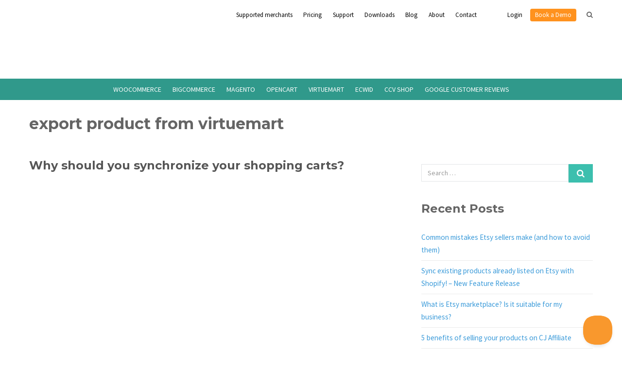

--- FILE ---
content_type: text/html; charset=UTF-8
request_url: https://www.exportfeed.com/tag/export-product-from-virtuemart/
body_size: 15766
content:
<!DOCTYPE html>
<html lang="en-US">
<head>

<meta http-equiv="X-UA-Compatible" content="IE=edge" charset="UTF-8">
<meta name="viewport" content="width=device-width, initial-scale=1">
<meta name="msvalidate.01" content="2768668FFCEF57FF7662CE263660FE0B" />
<link rel="profile" href="http://gmpg.org/xfn/11">
<link rel="pingback" href="https://www.exportfeed.com/xmlrpc.php">




    <style>
        #wpadminbar #wp-admin-bar-p404_free_top_button .ab-icon:before {
            content: "\f103";
            color: red;
            top: 2px;
        }
    </style>
<meta name='robots' content='index, follow, max-image-preview:large, max-snippet:-1, max-video-preview:-1' />

	<!-- This site is optimized with the Yoast SEO plugin v22.9 - https://yoast.com/wordpress/plugins/seo/ -->
	<title>export product from virtuemart Archives - exportfeed</title><link rel="preload" data-rocket-preload as="style" href="https://fonts.googleapis.com/css?family=Open%20Sans%3A400%2C700%2C600%7CLora%3A400%2C400italic%2C700%2C700italic%7CMontserrat%20Alternates%3A400%2C700%7CSource%20Sans%20Pro%3A400%2C300%2C400italic%2C600%2C700%2C700italic%2C900%7CLato%3A400%2C700%2C900%7CMontserrat%3A400%2C700&#038;display=swap" /><link rel="stylesheet" href="https://fonts.googleapis.com/css?family=Open%20Sans%3A400%2C700%2C600%7CLora%3A400%2C400italic%2C700%2C700italic%7CMontserrat%20Alternates%3A400%2C700%7CSource%20Sans%20Pro%3A400%2C300%2C400italic%2C600%2C700%2C700italic%2C900%7CLato%3A400%2C700%2C900%7CMontserrat%3A400%2C700&#038;display=swap" media="print" onload="this.media='all'" /><noscript><link rel="stylesheet" href="https://fonts.googleapis.com/css?family=Open%20Sans%3A400%2C700%2C600%7CLora%3A400%2C400italic%2C700%2C700italic%7CMontserrat%20Alternates%3A400%2C700%7CSource%20Sans%20Pro%3A400%2C300%2C400italic%2C600%2C700%2C700italic%2C900%7CLato%3A400%2C700%2C900%7CMontserrat%3A400%2C700&#038;display=swap" /></noscript>
	<link rel="canonical" href="https://www.exportfeed.com/tag/export-product-from-virtuemart/" />
	<meta name="twitter:card" content="summary_large_image" />
	<meta name="twitter:title" content="export product from virtuemart Archives - exportfeed" />
	<script type="application/ld+json" class="yoast-schema-graph">{"@context":"https://schema.org","@graph":[{"@type":"CollectionPage","@id":"https://www.exportfeed.com/tag/export-product-from-virtuemart/","url":"https://www.exportfeed.com/tag/export-product-from-virtuemart/","name":"export product from virtuemart Archives - exportfeed","isPartOf":{"@id":"https://www.exportfeed.com/#website"},"primaryImageOfPage":{"@id":"https://www.exportfeed.com/tag/export-product-from-virtuemart/#primaryimage"},"image":{"@id":"https://www.exportfeed.com/tag/export-product-from-virtuemart/#primaryimage"},"thumbnailUrl":"https://www.exportfeed.com/wp-content/uploads/2014/09/syncing-shopping-cart.jpg","breadcrumb":{"@id":"https://www.exportfeed.com/tag/export-product-from-virtuemart/#breadcrumb"},"inLanguage":"en-US"},{"@type":"ImageObject","inLanguage":"en-US","@id":"https://www.exportfeed.com/tag/export-product-from-virtuemart/#primaryimage","url":"https://www.exportfeed.com/wp-content/uploads/2014/09/syncing-shopping-cart.jpg","contentUrl":"https://www.exportfeed.com/wp-content/uploads/2014/09/syncing-shopping-cart.jpg","width":818,"height":512,"caption":"sync your shopping cart with merchants"},{"@type":"BreadcrumbList","@id":"https://www.exportfeed.com/tag/export-product-from-virtuemart/#breadcrumb","itemListElement":[{"@type":"ListItem","position":1,"name":"Home","item":"https://www.exportfeed.com/"},{"@type":"ListItem","position":2,"name":"export product from virtuemart"}]},{"@type":"WebSite","@id":"https://www.exportfeed.com/#website","url":"https://www.exportfeed.com/","name":"exportfeed","description":"","publisher":{"@id":"https://www.exportfeed.com/#organization"},"potentialAction":[{"@type":"SearchAction","target":{"@type":"EntryPoint","urlTemplate":"https://www.exportfeed.com/?s={search_term_string}"},"query-input":"required name=search_term_string"}],"inLanguage":"en-US"},{"@type":"Organization","@id":"https://www.exportfeed.com/#organization","name":"ExportFeed","url":"https://www.exportfeed.com/","logo":{"@type":"ImageObject","inLanguage":"en-US","@id":"https://www.exportfeed.com/#/schema/logo/image/","url":"https://www.exportfeed.com/wp-content/uploads/2015/10/eportfeed_logo_sign_suare.png","contentUrl":"https://www.exportfeed.com/wp-content/uploads/2015/10/eportfeed_logo_sign_suare.png","width":400,"height":400,"caption":"ExportFeed"},"image":{"@id":"https://www.exportfeed.com/#/schema/logo/image/"},"sameAs":["https://www.facebook.com/ShoppingCartProductFeed/"]}]}</script>
	<!-- / Yoast SEO plugin. -->


<link rel='dns-prefetch' href='//calendly.com' />
<link rel='dns-prefetch' href='//fonts.googleapis.com' />
<link href='https://fonts.gstatic.com' crossorigin rel='preconnect' />
<link rel="alternate" type="application/rss+xml" title="exportfeed &raquo; Feed" href="https://www.exportfeed.com/feed/" />
<link rel="alternate" type="application/rss+xml" title="exportfeed &raquo; Comments Feed" href="https://www.exportfeed.com/comments/feed/" />
<link rel="alternate" type="application/rss+xml" title="exportfeed &raquo; export product from virtuemart Tag Feed" href="https://www.exportfeed.com/tag/export-product-from-virtuemart/feed/" />
<style id='wp-emoji-styles-inline-css' type='text/css'>

	img.wp-smiley, img.emoji {
		display: inline !important;
		border: none !important;
		box-shadow: none !important;
		height: 1em !important;
		width: 1em !important;
		margin: 0 0.07em !important;
		vertical-align: -0.1em !important;
		background: none !important;
		padding: 0 !important;
	}
</style>
<style id='wp-block-library-theme-inline-css' type='text/css'>
.wp-block-audio figcaption{color:#555;font-size:13px;text-align:center}.is-dark-theme .wp-block-audio figcaption{color:hsla(0,0%,100%,.65)}.wp-block-audio{margin:0 0 1em}.wp-block-code{border:1px solid #ccc;border-radius:4px;font-family:Menlo,Consolas,monaco,monospace;padding:.8em 1em}.wp-block-embed figcaption{color:#555;font-size:13px;text-align:center}.is-dark-theme .wp-block-embed figcaption{color:hsla(0,0%,100%,.65)}.wp-block-embed{margin:0 0 1em}.blocks-gallery-caption{color:#555;font-size:13px;text-align:center}.is-dark-theme .blocks-gallery-caption{color:hsla(0,0%,100%,.65)}.wp-block-image figcaption{color:#555;font-size:13px;text-align:center}.is-dark-theme .wp-block-image figcaption{color:hsla(0,0%,100%,.65)}.wp-block-image{margin:0 0 1em}.wp-block-pullquote{border-bottom:4px solid;border-top:4px solid;color:currentColor;margin-bottom:1.75em}.wp-block-pullquote cite,.wp-block-pullquote footer,.wp-block-pullquote__citation{color:currentColor;font-size:.8125em;font-style:normal;text-transform:uppercase}.wp-block-quote{border-left:.25em solid;margin:0 0 1.75em;padding-left:1em}.wp-block-quote cite,.wp-block-quote footer{color:currentColor;font-size:.8125em;font-style:normal;position:relative}.wp-block-quote.has-text-align-right{border-left:none;border-right:.25em solid;padding-left:0;padding-right:1em}.wp-block-quote.has-text-align-center{border:none;padding-left:0}.wp-block-quote.is-large,.wp-block-quote.is-style-large,.wp-block-quote.is-style-plain{border:none}.wp-block-search .wp-block-search__label{font-weight:700}.wp-block-search__button{border:1px solid #ccc;padding:.375em .625em}:where(.wp-block-group.has-background){padding:1.25em 2.375em}.wp-block-separator.has-css-opacity{opacity:.4}.wp-block-separator{border:none;border-bottom:2px solid;margin-left:auto;margin-right:auto}.wp-block-separator.has-alpha-channel-opacity{opacity:1}.wp-block-separator:not(.is-style-wide):not(.is-style-dots){width:100px}.wp-block-separator.has-background:not(.is-style-dots){border-bottom:none;height:1px}.wp-block-separator.has-background:not(.is-style-wide):not(.is-style-dots){height:2px}.wp-block-table{margin:0 0 1em}.wp-block-table td,.wp-block-table th{word-break:normal}.wp-block-table figcaption{color:#555;font-size:13px;text-align:center}.is-dark-theme .wp-block-table figcaption{color:hsla(0,0%,100%,.65)}.wp-block-video figcaption{color:#555;font-size:13px;text-align:center}.is-dark-theme .wp-block-video figcaption{color:hsla(0,0%,100%,.65)}.wp-block-video{margin:0 0 1em}.wp-block-template-part.has-background{margin-bottom:0;margin-top:0;padding:1.25em 2.375em}
</style>
<style id='classic-theme-styles-inline-css' type='text/css'>
/*! This file is auto-generated */
.wp-block-button__link{color:#fff;background-color:#32373c;border-radius:9999px;box-shadow:none;text-decoration:none;padding:calc(.667em + 2px) calc(1.333em + 2px);font-size:1.125em}.wp-block-file__button{background:#32373c;color:#fff;text-decoration:none}
</style>
<style id='global-styles-inline-css' type='text/css'>
body{--wp--preset--color--black: #000000;--wp--preset--color--cyan-bluish-gray: #abb8c3;--wp--preset--color--white: #ffffff;--wp--preset--color--pale-pink: #f78da7;--wp--preset--color--vivid-red: #cf2e2e;--wp--preset--color--luminous-vivid-orange: #ff6900;--wp--preset--color--luminous-vivid-amber: #fcb900;--wp--preset--color--light-green-cyan: #7bdcb5;--wp--preset--color--vivid-green-cyan: #00d084;--wp--preset--color--pale-cyan-blue: #8ed1fc;--wp--preset--color--vivid-cyan-blue: #0693e3;--wp--preset--color--vivid-purple: #9b51e0;--wp--preset--gradient--vivid-cyan-blue-to-vivid-purple: linear-gradient(135deg,rgba(6,147,227,1) 0%,rgb(155,81,224) 100%);--wp--preset--gradient--light-green-cyan-to-vivid-green-cyan: linear-gradient(135deg,rgb(122,220,180) 0%,rgb(0,208,130) 100%);--wp--preset--gradient--luminous-vivid-amber-to-luminous-vivid-orange: linear-gradient(135deg,rgba(252,185,0,1) 0%,rgba(255,105,0,1) 100%);--wp--preset--gradient--luminous-vivid-orange-to-vivid-red: linear-gradient(135deg,rgba(255,105,0,1) 0%,rgb(207,46,46) 100%);--wp--preset--gradient--very-light-gray-to-cyan-bluish-gray: linear-gradient(135deg,rgb(238,238,238) 0%,rgb(169,184,195) 100%);--wp--preset--gradient--cool-to-warm-spectrum: linear-gradient(135deg,rgb(74,234,220) 0%,rgb(151,120,209) 20%,rgb(207,42,186) 40%,rgb(238,44,130) 60%,rgb(251,105,98) 80%,rgb(254,248,76) 100%);--wp--preset--gradient--blush-light-purple: linear-gradient(135deg,rgb(255,206,236) 0%,rgb(152,150,240) 100%);--wp--preset--gradient--blush-bordeaux: linear-gradient(135deg,rgb(254,205,165) 0%,rgb(254,45,45) 50%,rgb(107,0,62) 100%);--wp--preset--gradient--luminous-dusk: linear-gradient(135deg,rgb(255,203,112) 0%,rgb(199,81,192) 50%,rgb(65,88,208) 100%);--wp--preset--gradient--pale-ocean: linear-gradient(135deg,rgb(255,245,203) 0%,rgb(182,227,212) 50%,rgb(51,167,181) 100%);--wp--preset--gradient--electric-grass: linear-gradient(135deg,rgb(202,248,128) 0%,rgb(113,206,126) 100%);--wp--preset--gradient--midnight: linear-gradient(135deg,rgb(2,3,129) 0%,rgb(40,116,252) 100%);--wp--preset--font-size--small: 13px;--wp--preset--font-size--medium: 20px;--wp--preset--font-size--large: 36px;--wp--preset--font-size--x-large: 42px;--wp--preset--spacing--20: 0.44rem;--wp--preset--spacing--30: 0.67rem;--wp--preset--spacing--40: 1rem;--wp--preset--spacing--50: 1.5rem;--wp--preset--spacing--60: 2.25rem;--wp--preset--spacing--70: 3.38rem;--wp--preset--spacing--80: 5.06rem;--wp--preset--shadow--natural: 6px 6px 9px rgba(0, 0, 0, 0.2);--wp--preset--shadow--deep: 12px 12px 50px rgba(0, 0, 0, 0.4);--wp--preset--shadow--sharp: 6px 6px 0px rgba(0, 0, 0, 0.2);--wp--preset--shadow--outlined: 6px 6px 0px -3px rgba(255, 255, 255, 1), 6px 6px rgba(0, 0, 0, 1);--wp--preset--shadow--crisp: 6px 6px 0px rgba(0, 0, 0, 1);}:where(.is-layout-flex){gap: 0.5em;}:where(.is-layout-grid){gap: 0.5em;}body .is-layout-flow > .alignleft{float: left;margin-inline-start: 0;margin-inline-end: 2em;}body .is-layout-flow > .alignright{float: right;margin-inline-start: 2em;margin-inline-end: 0;}body .is-layout-flow > .aligncenter{margin-left: auto !important;margin-right: auto !important;}body .is-layout-constrained > .alignleft{float: left;margin-inline-start: 0;margin-inline-end: 2em;}body .is-layout-constrained > .alignright{float: right;margin-inline-start: 2em;margin-inline-end: 0;}body .is-layout-constrained > .aligncenter{margin-left: auto !important;margin-right: auto !important;}body .is-layout-constrained > :where(:not(.alignleft):not(.alignright):not(.alignfull)){max-width: var(--wp--style--global--content-size);margin-left: auto !important;margin-right: auto !important;}body .is-layout-constrained > .alignwide{max-width: var(--wp--style--global--wide-size);}body .is-layout-flex{display: flex;}body .is-layout-flex{flex-wrap: wrap;align-items: center;}body .is-layout-flex > *{margin: 0;}body .is-layout-grid{display: grid;}body .is-layout-grid > *{margin: 0;}:where(.wp-block-columns.is-layout-flex){gap: 2em;}:where(.wp-block-columns.is-layout-grid){gap: 2em;}:where(.wp-block-post-template.is-layout-flex){gap: 1.25em;}:where(.wp-block-post-template.is-layout-grid){gap: 1.25em;}.has-black-color{color: var(--wp--preset--color--black) !important;}.has-cyan-bluish-gray-color{color: var(--wp--preset--color--cyan-bluish-gray) !important;}.has-white-color{color: var(--wp--preset--color--white) !important;}.has-pale-pink-color{color: var(--wp--preset--color--pale-pink) !important;}.has-vivid-red-color{color: var(--wp--preset--color--vivid-red) !important;}.has-luminous-vivid-orange-color{color: var(--wp--preset--color--luminous-vivid-orange) !important;}.has-luminous-vivid-amber-color{color: var(--wp--preset--color--luminous-vivid-amber) !important;}.has-light-green-cyan-color{color: var(--wp--preset--color--light-green-cyan) !important;}.has-vivid-green-cyan-color{color: var(--wp--preset--color--vivid-green-cyan) !important;}.has-pale-cyan-blue-color{color: var(--wp--preset--color--pale-cyan-blue) !important;}.has-vivid-cyan-blue-color{color: var(--wp--preset--color--vivid-cyan-blue) !important;}.has-vivid-purple-color{color: var(--wp--preset--color--vivid-purple) !important;}.has-black-background-color{background-color: var(--wp--preset--color--black) !important;}.has-cyan-bluish-gray-background-color{background-color: var(--wp--preset--color--cyan-bluish-gray) !important;}.has-white-background-color{background-color: var(--wp--preset--color--white) !important;}.has-pale-pink-background-color{background-color: var(--wp--preset--color--pale-pink) !important;}.has-vivid-red-background-color{background-color: var(--wp--preset--color--vivid-red) !important;}.has-luminous-vivid-orange-background-color{background-color: var(--wp--preset--color--luminous-vivid-orange) !important;}.has-luminous-vivid-amber-background-color{background-color: var(--wp--preset--color--luminous-vivid-amber) !important;}.has-light-green-cyan-background-color{background-color: var(--wp--preset--color--light-green-cyan) !important;}.has-vivid-green-cyan-background-color{background-color: var(--wp--preset--color--vivid-green-cyan) !important;}.has-pale-cyan-blue-background-color{background-color: var(--wp--preset--color--pale-cyan-blue) !important;}.has-vivid-cyan-blue-background-color{background-color: var(--wp--preset--color--vivid-cyan-blue) !important;}.has-vivid-purple-background-color{background-color: var(--wp--preset--color--vivid-purple) !important;}.has-black-border-color{border-color: var(--wp--preset--color--black) !important;}.has-cyan-bluish-gray-border-color{border-color: var(--wp--preset--color--cyan-bluish-gray) !important;}.has-white-border-color{border-color: var(--wp--preset--color--white) !important;}.has-pale-pink-border-color{border-color: var(--wp--preset--color--pale-pink) !important;}.has-vivid-red-border-color{border-color: var(--wp--preset--color--vivid-red) !important;}.has-luminous-vivid-orange-border-color{border-color: var(--wp--preset--color--luminous-vivid-orange) !important;}.has-luminous-vivid-amber-border-color{border-color: var(--wp--preset--color--luminous-vivid-amber) !important;}.has-light-green-cyan-border-color{border-color: var(--wp--preset--color--light-green-cyan) !important;}.has-vivid-green-cyan-border-color{border-color: var(--wp--preset--color--vivid-green-cyan) !important;}.has-pale-cyan-blue-border-color{border-color: var(--wp--preset--color--pale-cyan-blue) !important;}.has-vivid-cyan-blue-border-color{border-color: var(--wp--preset--color--vivid-cyan-blue) !important;}.has-vivid-purple-border-color{border-color: var(--wp--preset--color--vivid-purple) !important;}.has-vivid-cyan-blue-to-vivid-purple-gradient-background{background: var(--wp--preset--gradient--vivid-cyan-blue-to-vivid-purple) !important;}.has-light-green-cyan-to-vivid-green-cyan-gradient-background{background: var(--wp--preset--gradient--light-green-cyan-to-vivid-green-cyan) !important;}.has-luminous-vivid-amber-to-luminous-vivid-orange-gradient-background{background: var(--wp--preset--gradient--luminous-vivid-amber-to-luminous-vivid-orange) !important;}.has-luminous-vivid-orange-to-vivid-red-gradient-background{background: var(--wp--preset--gradient--luminous-vivid-orange-to-vivid-red) !important;}.has-very-light-gray-to-cyan-bluish-gray-gradient-background{background: var(--wp--preset--gradient--very-light-gray-to-cyan-bluish-gray) !important;}.has-cool-to-warm-spectrum-gradient-background{background: var(--wp--preset--gradient--cool-to-warm-spectrum) !important;}.has-blush-light-purple-gradient-background{background: var(--wp--preset--gradient--blush-light-purple) !important;}.has-blush-bordeaux-gradient-background{background: var(--wp--preset--gradient--blush-bordeaux) !important;}.has-luminous-dusk-gradient-background{background: var(--wp--preset--gradient--luminous-dusk) !important;}.has-pale-ocean-gradient-background{background: var(--wp--preset--gradient--pale-ocean) !important;}.has-electric-grass-gradient-background{background: var(--wp--preset--gradient--electric-grass) !important;}.has-midnight-gradient-background{background: var(--wp--preset--gradient--midnight) !important;}.has-small-font-size{font-size: var(--wp--preset--font-size--small) !important;}.has-medium-font-size{font-size: var(--wp--preset--font-size--medium) !important;}.has-large-font-size{font-size: var(--wp--preset--font-size--large) !important;}.has-x-large-font-size{font-size: var(--wp--preset--font-size--x-large) !important;}
.wp-block-navigation a:where(:not(.wp-element-button)){color: inherit;}
:where(.wp-block-post-template.is-layout-flex){gap: 1.25em;}:where(.wp-block-post-template.is-layout-grid){gap: 1.25em;}
:where(.wp-block-columns.is-layout-flex){gap: 2em;}:where(.wp-block-columns.is-layout-grid){gap: 2em;}
.wp-block-pullquote{font-size: 1.5em;line-height: 1.6;}
</style>
<link rel='stylesheet' id='sfr-main-css' href='https://www.exportfeed.com/wp-content/plugins/simple-feature-requests/assets/frontend/css/main.min.css?ver=2.4.5' type='text/css' media='all' />
<link data-minify="1" rel='stylesheet' id='contact-form-7-css' href='https://www.exportfeed.com/wp-content/cache/min/1/wp-content/plugins/contact-form-7/includes/css/styles.css?ver=1746606941' type='text/css' media='all' />
<link data-minify="1" rel='stylesheet' id='wpcf7-redirect-script-frontend-css' href='https://www.exportfeed.com/wp-content/cache/min/1/wp-content/plugins/wpcf7-redirect/build/assets/frontend-script.css?ver=1746606941' type='text/css' media='all' />
<link data-minify="1" rel='stylesheet' id='parent-theme-css-css' href='https://www.exportfeed.com/wp-content/cache/min/1/wp-content/themes/exportfeed-pro/style.css?ver=1746606941' type='text/css' media='all' />
<link rel='stylesheet' id='flat_responsive-bootstrap-css' href='https://www.exportfeed.com/wp-content/themes/exportfeed-pro/css/bootstrap.min.css?ver=2025-12-10%2011:46:58' type='text/css' media='all' />
<link data-minify="1" rel='stylesheet' id='font-awesome-css' href='https://www.exportfeed.com/wp-content/cache/min/1/wp-content/themes/exportfeed-pro/css/font-awesome.min.css?ver=1746606941' type='text/css' media='all' />
<link data-minify="1" rel='stylesheet' id='flat_responsive-woocommerce-css' href='https://www.exportfeed.com/wp-content/cache/min/1/wp-content/themes/exportfeed-pro/css/woocommerce.css?ver=1746606941' type='text/css' media='all' />
<link data-minify="1" rel='stylesheet' id='flat_wow-css' href='https://www.exportfeed.com/wp-content/cache/min/1/wp-content/themes/exportfeed-pro/css/animate.css?ver=1746606941' type='text/css' media='all' />
<link data-minify="1" rel='stylesheet' id='style_store_menu_css-css' href='https://www.exportfeed.com/wp-content/cache/min/1/wp-content/themes/exportfeed-pro/css/navmenu.css?ver=1746606941' type='text/css' media='all' />
<link data-minify="1" rel='stylesheet' id='flat_responsive-style-css' href='https://www.exportfeed.com/wp-content/cache/min/1/wp-content/themes/exportfeed-child/style.css?ver=1746606941' type='text/css' media='all' />




<link data-minify="1" rel='stylesheet' id='fancybox-css-css' href='https://www.exportfeed.com/wp-content/cache/min/1/wp-content/themes/exportfeed-pro/fancybox/jquery.fancybox.css?ver=1746606941' type='text/css' media='all' />
<link data-minify="1" rel='stylesheet' id='responsivetable-css-css' href='https://www.exportfeed.com/wp-content/cache/min/1/wp-content/themes/exportfeed-pro/css/stacktable.css?ver=1746606941' type='text/css' media='all' />
<link data-minify="1" rel='stylesheet' id='tablepress-default-css' href='https://www.exportfeed.com/wp-content/cache/min/1/wp-content/plugins/tablepress/css/build/default.css?ver=1746606941' type='text/css' media='all' />
<link rel='stylesheet' id='rpt-css' href='https://www.exportfeed.com/wp-content/plugins/dk-pricr-responsive-pricing-table/inc/css/rpt_style.min.css?ver=5.1.12' type='text/css' media='all' />
<style id='rocket-lazyload-inline-css' type='text/css'>
.rll-youtube-player{position:relative;padding-bottom:56.23%;height:0;overflow:hidden;max-width:100%;}.rll-youtube-player:focus-within{outline: 2px solid currentColor;outline-offset: 5px;}.rll-youtube-player iframe{position:absolute;top:0;left:0;width:100%;height:100%;z-index:100;background:0 0}.rll-youtube-player img{bottom:0;display:block;left:0;margin:auto;max-width:100%;width:100%;position:absolute;right:0;top:0;border:none;height:auto;-webkit-transition:.4s all;-moz-transition:.4s all;transition:.4s all}.rll-youtube-player img:hover{-webkit-filter:brightness(75%)}.rll-youtube-player .play{height:100%;width:100%;left:0;top:0;position:absolute;background:url(https://www.exportfeed.com/wp-content/plugins/wp-rocket/assets/img/youtube.png) no-repeat center;background-color: transparent !important;cursor:pointer;border:none;}
</style>
<script type="text/javascript" src="https://www.exportfeed.com/wp-includes/js/jquery/jquery.min.js?ver=3.7.1" id="jquery-core-js"></script>




<link rel="https://api.w.org/" href="https://www.exportfeed.com/wp-json/" /><link rel="alternate" type="application/json" href="https://www.exportfeed.com/wp-json/wp/v2/tags/12" /><link rel="EditURI" type="application/rsd+xml" title="RSD" href="https://www.exportfeed.com/xmlrpc.php?rsd" />

<!-- Google Tag Manager -->
<script>(function(w,d,s,l,i){w[l]=w[l]||[];w[l].push({'gtm.start':
new Date().getTime(),event:'gtm.js'});var f=d.getElementsByTagName(s)[0],
j=d.createElement(s),dl=l!='dataLayer'?'&l='+l:'';j.async=true;j.src=
'https://www.googletagmanager.com/gtm.js?id='+i+dl;f.parentNode.insertBefore(j,f);
})(window,document,'script','dataLayer','GTM-WLTN4QH');</script>
<!-- End Google Tag Manager -->

<script src='https://www.google.com/recaptcha/api.js?render=6LcZeYQUAAAAAPYrrwxexiUEbgNqInpo1fuLh9Sf'></script>

<meta name="google-site-verification" content="Mcw1Pat-FF5Gzm2gUiMEb8AoFelKfcRNNgHwvD-TrGg" />
<meta name="facebook-domain-verification" content="9hx05nvp21ounkqjnyjmmgfkpz2z2s" /><script type="text/javascript">
(function(url){
	if(/(?:Chrome\/26\.0\.1410\.63 Safari\/537\.31|WordfenceTestMonBot)/.test(navigator.userAgent)){ return; }
	var addEvent = function(evt, handler) {
		if (window.addEventListener) {
			document.addEventListener(evt, handler, false);
		} else if (window.attachEvent) {
			document.attachEvent('on' + evt, handler);
		}
	};
	var removeEvent = function(evt, handler) {
		if (window.removeEventListener) {
			document.removeEventListener(evt, handler, false);
		} else if (window.detachEvent) {
			document.detachEvent('on' + evt, handler);
		}
	};
	var evts = 'contextmenu dblclick drag dragend dragenter dragleave dragover dragstart drop keydown keypress keyup mousedown mousemove mouseout mouseover mouseup mousewheel scroll'.split(' ');
	var logHuman = function() {
		if (window.wfLogHumanRan) { return; }
		window.wfLogHumanRan = true;
		var wfscr = document.createElement('script');
		wfscr.type = 'text/javascript';
		wfscr.async = true;
		wfscr.src = url + '&r=' + Math.random();
		(document.getElementsByTagName('head')[0]||document.getElementsByTagName('body')[0]).appendChild(wfscr);
		for (var i = 0; i < evts.length; i++) {
			removeEvent(evts[i], logHuman);
		}
	};
	for (var i = 0; i < evts.length; i++) {
		addEvent(evts[i], logHuman);
	}
})('//www.exportfeed.com/?wordfence_lh=1&hid=54EA618AB170B493008979A320F448D9');
</script><style type="text/css">
h1, 
h1 a,
.h1, 
.h1 a {
	color: ;
	font-size: ;
}
h2,
h2 a,
.h2,
.h2 a {
	color: ; 
	font-size: ;
}
h3,
h3 a, .h3,
.h3 a {
	color: ; 
	font-size: ;
}
h4,
h4 a,
.h4,
.h4 a {
	color: ; 
	font-size: ;
}
h5,
h5 a,
.h5,
.h5 a {
	color: ; 
	font-size: ;
}
h6,
h6 a,
.h6,
.h6 a {
	color: ; 
	font-size: ;
}
p, 
p a {
	color: ; 
	font-size: ;
}
a {
	color: ; 
	font-size: ;
}
a:hover, 
a:focus,
a:visited {
	color: ;
}
li {
	color: ; 
	font-size: ;
}
.btn,
.btn1,
.btn1, 
.btn a {
	color: !important; 
	background-color: ;
}
.btn:hover, 
.btn:focus, 
.btn a:hover, 
.btn a:focus, 
.btn a:visited {
	color: ; 
	background-color: ;
}
.btn1:hover, 
.btn1:focus, 
.btn1 a:hover, 
.btn1 a:focus, 
.btn1 a:visited {
	color: ; 
	background-color: ;
}
/*
=================================================
Menu Sizes Customizer
=================================================
*/
ul.navmenu > li > a {font-size: ; }
ul.navmenu ul.sub-menu > li > a,
ul.navmenu ul.sub-menu > li > a > span
{
	font-size:; }

ul.navmenu ul.sub-menu > li > ul.sub-menu > li > a {font-size:; }
/*
=================================================
Header Top Customizer Color
=================================================
*/
.flat_responsive_top {
	background-color:#ff921e; 
	color:#c4b4b4;
}
#social-icons ul li a,
#social-icons ul li a,
#social-icons ul li a,
#social-icons ul li a {
	background-color:!important; 
	color:!important; 
}
#social-icons ul li a:hover,
#social-icons ul li a:hover,
#social-icons ul li a:hover,
#social-icons ul li a:hover {
	background-color:!important; 
	color:!important; 
}
.secondary_menu,
.secondary_menu_middle {
	background-color:; 
}
/*
=================================================
Menu Coloring
=================================================
*/
ul.navmenu  > li >  a,
ul.navmenu1  > li >  a, 
ul.navmenu2 > li >  a,
ul.mobilemenu > li > a {
	background-color:; 
	color:; 
}
ul.navmenu > li > a:hover, 
ul.navmenu > li > a:focus, 
ul.navmenu > li > a:active, 
ul.navmenu1 > li > a:hover, 
ul.navmenu1 > li > a:focus, 
ul.navmenu1 > li > a:active, 
ul.navmenu2 > li > a:hover, 
ul.navmenu2 > li > a:focus, 
ul.navmenu2 > li > a:active, 
ul.mobilemenu > li > a:hover,	
ul.mobilemenu > li > a:focus, 
ul.mobilemenu > li > a:active {
	background-color:; 
	color:; 
}
.navmenu .current_page_item > a, 
.navmenu .current_page_ancestor > a, 
.navmenu .current-menu-item > a, 
.navmenu .current-menu-ancestor > a,
.navmenu1 .current_page_item > a, 
.navmenu1 .current_page_ancestor > a, 
.navmenu1 .current-menu-item > a, 
.navmenu1 .current-menu-ancestor > a,
.navmenu2 .current_page_item > a, 
.navmenu2 .current_page_ancestor > a, 
.navmenu2 .current-menu-item > a, 
.navmenu2 .current-menu-ancestor > a,
.mobilemenu .current_page_item > a, 
.mobilemenu .current_page_ancestor > a, 
.mobilemenu .current-menu-item > a, 
.mobilemenu .current-menu-ancestor > a {
	background-color: ; 
	color: ;
}
ul.navmenu ul.sub-menu,
ul.navmenu1 ul.sub-menu,
ul.navmenu2 ul.sub-menu, 
ul.mobilemenu ul.sub-menu {
	background-color: ; 
	border-bottom-color:;
	border-right-color:;
	border-left-color:;
}
ul.navmenu ul.sub-menu:before,
ul.navmenu1 ul.sub-menu:before,
ul.navmenu2 ul.sub-menu:before {
	border-bottom-color: ; 
	border-top-color: }
ul.navmenu ul.sub-menu > li,
ul.navmenu1 ul.sub-menu > li,
ul.navmenu2 ul.sub-menu > li {
	border-bottom-color: ; 
}
ul.navmenu > li:hover > a,
ul.navmenu1 > li:hover > a,
ul.navmenu2 > li:hover > a {
	background-color: ;
}
ul.navmenu ul.sub-menu > li > a,
ul.navmenu1 ul.sub-menu > li > a,
ul.navmenu2 ul.sub-menu > li > a, 
ul.mobilemenu ul.sub-menu > li > a {
	color:;
}
ul.navmenu ul.sub-menu .current_page_item > a, 
ul.navmenu ul.sub-menu .current_page_ancestor > a, 
ul.navmenu ul.sub-menu .current-menu-item > a, 
ul.navmenu ul.sub-menu .current-menu-ancestor > a, 
ul.navmenu1 ul.sub-menu .current_page_item > a, 
ul.navmenu1 ul.sub-menu .current_page_ancestor > a, 
ul.navmenu1 ul.sub-menu .current-menu-item > a, 
ul.navmenu1 ul.sub-menu .current-menu-ancestor > a, 
ul.navmenu2 ul.sub-menu .current_page_item > a, 
ul.navmenu2 ul.sub-menu .current_page_ancestor > a, 
ul.navmenu2 ul.sub-menu .current-menu-item > a, 
ul.navmenu2 ul.sub-menu .current-menu-ancestor > a,  
ul.mobilemenu ul.sub-menu .current_page_item > a, 
ul.mobilemenu ul.sub-menu .current_page_ancestor > a, 
ul.mobilemenu ul.sub-menu .current-menu-item > a, 
ul.mobilemenu ul.sub-menu .current-menu-ancestor > a {
	background-color:!important; 
	color:;
}
ul.navmenu ul.sub-menu > li > a:hover,
ul.navmenu ul.sub-menu > li > a:focus, 
ul.navmenu ul.sub-menu > li > a:active, 
ul.navmenu1 ul.sub-menu > li > a:hover, 
ul.navmenu1 ul.sub-menu > li > a:focus, 
ul.navmenu1 ul.sub-menu > li > a:active, 
ul.navmenu2 ul.sub-menu > li > a:hover, 
ul.navmenu2 ul.sub-menu > li > a:focus, 
ul.navmenu2 ul.sub-menu > li > a:active, 
ul.navmenu3 ul.sub-menu > li > a:hover, 
ul.navmenu3 ul.sub-menu > li > a:focus, 
ul.navmenu3 ul.sub-menu > li > a:active, 
ul.navmenu4 ul.sub-menu > li > a:hover, 
ul.navmenu4 ul.sub-menu > li > a:focus, 
ul.navmenu4 ul.sub-menu > li > a:active, 
ul.mobilemenu ul.sub-menu > li > a:hover, 
ul.mobilemenu ul.sub-menu > li > a:focus,
ul.mobilemenu ul.sub-menu > li > a:active {
	background-color:!important; 
	color:;
}
ul.navmenu ul.sub-menu > li  {
	border-bottom-color:;
}

.flat_responsive_footer {background-color:#2b2b2b; color: #a7a7a7;}
.flat_responsive_footer p {color: #a7a7a7;}
.fr_widgets_bottom_widget {background-color:; color:;}
.bottom_widget a, .bottom_widget h3, .bottom_widget h1, .bottom_widget h2, .bottom_widget h4, .bottom_widget h5, .bottom_widget h6, .bottom_widget p, .bottom_widget li, .bottom_widget div, .bottom_widget span {color:;}
.widget_inset_bottom {background-color:;}
.widget_inset_bottom1 {background-color:;}
.left_sidebar {background-color:;}
.right_sidebar {background-color:;}
.fr-content {background-color:;}
.flat_responsive_widgets_insettop1 {background-color:;}
.fr_widgets_insettop {background-color:;}
.fr_widget_inset_bottom {background-color:;}
.fr_widget_content_bottom {background-color:;}
.fr_top_widgets {background-color:;}
.fr_widgets_cta {background-color:;}
.fr-breadcrumbs-wrapper {background-color:; color: ;}
/*.flat_responsive_header {background-color:; }*/

/*site title */
#fr-site-title a {color:;}
#fr-logo-group, #fr-text-group {padding: 10px 0px 0px 0px}
            
/*Navmenu Customizer */



	#secondary-nav .nav-menu li a, #secondary-nav .nav-menu li.home a {color:#ffffff;}
	#secondary-nav .nav-menu li a:hover {color:#6c603c;}
	#secondary-nav ul.nav-menu ul a,#secondary-nav .nav-menu ul ul a {color: #ffffff;}
	#secondary-nav ul.nav-menu ul a:hover,#secondary-nav .nav-menu ul ul a:hover,#secondary-nav .nav-menu .current_page_item > a,#secondary-nav .nav-menu .current_page_ancestor > a,#secondary-nav .nav-menu .current-menu-item > a,#secondary-nav .nav-menu .current-menu-ancestor > a {color:#6c603c;}			
	#secondary-nav ul.sub-menu .current_page_item > a,#secondary-nav ul.sub-menu .current_page_ancestor > a,#secondary-nav ul.sub-menu .current-menu-item > a,#secondary-nav ul.sub-menu .current-menu-ancestor > a {background-color: #d7c58c;}						
	#secondary-nav ul.nav-menu li:hover > ul,#secondary-nav .nav-menu ul li:hover > ul {background-color: #c6b274;border-color:#707070;}			
	#secondary-nav ul.nav-menu li:hover > ul li:hover {background-color: #d7c58c;}			
	.fr-breadcrumbs-wrapper span {color:;}
	.fr-breadcrumbs-wrapper span  a {color:;}
	.fr-breadcrumbs-wrapper span  a:hover {color:;}
	.wsb_primary {background-color: !important;}
	
	.wsb_primary:hover, .wsb_primary:focus {background-color: !important;}
	.added_to_cart:hover, .added_to_cart:focus {background-color: !important;}
	.wsb_secondary {background-color: !important;}
	.wsb_secondary:hover, .wsb_secondary:focus {background-color: !important;}
	
	.woocommerce_product_title {color: !important;}

	
	ul.header_extra ul {height:; margin-top:; background-color:;}
	ul.header_extra li {color:}
	ul.header_extra ul li .form-control {border-color:}
	.flat_responsive_header.center .flat_responsive_menu_secondary {background-color:;}
/*
=================================================
Content Color Customizer
=================================================
*/
.fr-contents h1.entry-title {color:}
.fr-contents .entry-content,
.fr-contents .entry-content p {
	color:#000000}
.fr-contents .entry-content a {
	color:}
ul.footer li a,
.footer ul li a {
 color:#a7a7a7}
ul.footer li a:hover,
.footer ul li a:hover {
 color:}

.flat_responsive_footer #social-icons ul li {
 background-color: !important;
}
.flat_responsive_footer #social-icons ul li a {
 color: !important;
}

.flat_responsive_footer #social-icons ul li:hover{
 background-color: !important; 
}
.flat_responsive_footer #social-icons ul li:hover a {
 color: !important;
}
}
</style>



<link rel="icon" href="https://www.exportfeed.com/wp-content/uploads/2015/10/cropped-eportfeed_logo_sign_suare-32x32.png" sizes="32x32" />
<link rel="icon" href="https://www.exportfeed.com/wp-content/uploads/2015/10/cropped-eportfeed_logo_sign_suare-192x192.png" sizes="192x192" />
<link rel="apple-touch-icon" href="https://www.exportfeed.com/wp-content/uploads/2015/10/cropped-eportfeed_logo_sign_suare-180x180.png" />
<meta name="msapplication-TileImage" content="https://www.exportfeed.com/wp-content/uploads/2015/10/cropped-eportfeed_logo_sign_suare-270x270.png" />
		<style type="text/css" id="wp-custom-css">
			/*
You can add your own CSS here.

Click the help icon above to learn more.
*/
.topheadingbar:hover { text-decoration: underline; }

.page-id-6277 .pricing-table-container{
height: 820px;
}

.page-id-775 .price-table-item.total-cols-5 {
max-height: inherit;
}
.blog div,.blog em,.blog a {
    font-size: 1.18rem;
    line-height: 1.5rem;	
}
.single strong,.single div,.single a {
	font-size: 1.18rem;
    line-height: 1.5rem;
}
.single li {
	font-size: 1.19rem;
    line-height: 1.5rem;
}
.blog .right_sidebar a,.single .right_sidebar a{
	font-size: 0.85rem!important;
	line-height: 1.4rem!important;
}
/* thank you */
#thank-you a.btn:hover{
	background-color: #505050!important;
  color: #ffffff!important;
}
@media (max-width: 460px){
	#thank-you a{
		width: 100%!important;
    line-height: 19px!important;
	}
.section-container table tr td{
	display:inline-block;
	height: 65.0625px;
}
.blog .right_sidebar a, .single .right_sidebar a{
		font-size: 16px !important;
    line-height: 18px!important;
	}
	
}
.home #gallery-2 img[alt~="Pronto"] {
        padding: 10px 12px 0 0!important;
}
.home #gallery-2 img[alt~="google"] {
        padding-bottom: 12px!important;
}

/* get started now button hover */
.get-started-now:hover{
	background-color: #505050!important;
  color: #ffffff!important;
}

/* pricing platform */
.platform-pricing .col-md-6 {
    padding-left: 82px!important;
    text-align: center;
}

.post-type-archive-faq h3{
	font-size: 14px;
}

.post-type-archive-faq .fa-2x {
    font-size: 1.5em;
}
.post-type-archive-faq h3{
	cursor: pointer;
}

body:not(.page-id-489) .grecaptcha-badge {
	display: none;
}

@media (max-width: 768px){
	.left_sidebar #fr-right .faq_right_sidebar{
		margin-left: 0 !important;;
    text-align: center;
    margin-right: 0 !important;;
	} 
}

ul.navmenu>li.highlight a{
	margin-top:18px;
}
@media (min-width: 1025px){
#menu-main-menu .menu_login_btn{
	padding-left:40px;
}
}

@media (max-width: 990px){
#menu-main-menu .menu_login_btn{
	float:right;
}
}
@media (max-width: 430px){
#menu-main-menu .menu_login_btn{
	padding-top: 7px;
}
}


.price-table-item.total-cols-5{
	padding: 60px 25px;
}
/* UK Ebay Issue Fixes */
#pricingTableID table.priceinfo-table {
        table-layout: fixed;
    }
#pricingTableID > .container > .row {
        overflow: auto;
    }
   #pricingTableID tr#product_type_plan .price-val {
        font-size: 40px
    }
    .supported-place-list ul{
        padding: 0;
    margin: 0 0 1.5em 0;
    display: flex;
    flex-wrap: wrap;
    justify-content: space-between;
    }
    .supported-place-list ul li {
        list-style: none;
    position: relative;
    margin: .75rem;
    padding-left: 1.7rem;
    line-height: 1.4;
    width: 150px;
    flex: auto;
    font-size: 18px;
    color: #565656;
    }
    .supported-place-list ul li::before { 
    position: absolute;
    content: '\f00c';
    left: 0;
    top: .4rem;
    color: #3cbfae;
    font: normal normal normal 14px/1 FontAwesome;
    font-size: inherit;
    text-rendering: auto;
    -webkit-font-smoothing: antialiased;
    }		</style>
		<noscript><style id="rocket-lazyload-nojs-css">.rll-youtube-player, [data-lazy-src]{display:none !important;}</style></noscript><meta name="generator" content="WP Rocket 3.18.3" data-wpr-features="wpr_defer_js wpr_minify_concatenate_js wpr_lazyload_images wpr_lazyload_iframes wpr_minify_css wpr_desktop" /></head>
<body class="archive tag tag-export-product-from-virtuemart tag-12 group-blog">
    			<div data-rocket-location-hash="9e33762f883a5ef387f977e4cab9b6d5" class="flat_responsive_move_to_top"> 
				<i class="fa fa-arrow-up"></i>
			</div>  
		<div data-rocket-location-hash="d21a3c9a6fe2ed1d7d5e68bbc46264ee" id="fr-wrapper" style="border-color:#000000;">        <div data-rocket-location-hash="655217ca5c4f6fe2b0f48a0517f24c2b" class="flat_responsive_top">
            	<div data-rocket-location-hash="a07ea42f7826adb30ee53f29399bc39c" class="container">
                	<div class="row">
                	                    	
                	</div>
            	</div>
            </div>
                        <div data-rocket-location-hash="8be2e757073621ff42cb2a864cdba9b5" class="flat_responsive_header header_one" style="background-color:;"><!--Header Starts Here-->
                    <div data-rocket-location-hash="c2b2a1461d8b94e639cd80a05325878c" class="container">
                        <div class="flat_responsive_logo"><!--Logo Starts Here -->
        
			
			<div id="fr-logo-group">
				<a href="https://www.exportfeed.com/" title="exportfeed" rel="home">
					<img  class="img-responsive" src="data:image/svg+xml,%3Csvg%20xmlns='http://www.w3.org/2000/svg'%20viewBox='0%200%200%200'%3E%3C/svg%3E" alt="exportfeed" data-lazy-src="https://www.exportfeed.com/wp-content/uploads/2020/10/exportfeed.png"/><noscript><img  class="img-responsive" src="https://www.exportfeed.com/wp-content/uploads/2020/10/exportfeed.png" alt="exportfeed"/></noscript>
				</a>
			</div>
						 
		

    </div><!--End of Logo Here -->
                            
        
           
                                    <div class="flat_responsive_menus">
                        <a class="toggle_button_flat_responsive_menu"></a>
						<div class="flat_responsive_menu"><!--Primary Navigation Starts Here -->
                            <ul id="menu-main-menu" class="navmenu"><li id="menu-item-3769" class="menu-item menu-item-type-post_type menu-item-object-page menu-item-3769"><a href="https://www.exportfeed.com/supported-merchants/">Supported merchants</a></li>
<li id="menu-item-9484" class="menu-item menu-item-type-post_type menu-item-object-page menu-item-9484"><a href="https://www.exportfeed.com/packages/">Pricing</a></li>
<li id="menu-item-3770" class="menu-item menu-item-type-post_type menu-item-object-page menu-item-3770"><a href="https://www.exportfeed.com/support/">Support</a></li>
<li id="menu-item-8294" class="menu-item menu-item-type-custom menu-item-object-custom menu-item-8294"><a href="http://www.exportfeed.com/downloads/">Downloads</a></li>
<li id="menu-item-3766" class="menu-item menu-item-type-post_type menu-item-object-page current_page_parent menu-item-3766"><a href="https://www.exportfeed.com/news/">Blog</a></li>
<li id="menu-item-3767" class="menu-item menu-item-type-post_type menu-item-object-page menu-item-3767"><a href="https://www.exportfeed.com/about/">About</a></li>
<li id="menu-item-3768" class="menu-item menu-item-type-post_type menu-item-object-page menu-item-3768"><a href="https://www.exportfeed.com/contact/">Contact</a></li>
<li id="menu-item-3564" class="menu_login_btn menu-item menu-item-type-custom menu-item-object-custom menu-item-3564"><a href="https://shop.exportfeed.com/clientarea.php">Login</a></li>
<li id="menu-item-14806" class="highlight theme2 menu-item menu-item-type-post_type menu-item-object-page menu-item-14806"><a href="https://www.exportfeed.com/contact/demo_session/">Book a Demo</a></li>
</ul>                        </div>
                        
                        <div class="header_extras">
                            
                            <ul class="header_extra">
                                
                                <li><i class="fa fa-search"></i>
                                    <ul>
                                        <li>
<form role="search" method="get" class="search-form" action="https://www.exportfeed.com/">
<span class="screen-reader-text">Search for:</span>

<div class="input-group">
<input type="text" class="form-control"  placeholder="Search …" value="" name="s">
<div class="input-group-addon">
<button class="btn btn-primary" type="submit" value="Search"><i class="fa fa-search"></i> </button>
</div>
</div>

</form>    
</li>
                                    </ul>
                                </li>

                            </ul>
                                                    
                        </div><!--End of Primary Navigation -->
                        
                    </div>
   
                              
                    </div>
                        <div data-rocket-location-hash="35ce796320474896d945a93aee8ead9e" style="background-color:#fff">
        <ul id="menu-main-menu-1" class="mobilemenu"><li class="menu-item menu-item-type-post_type menu-item-object-page menu-item-3769"><a href="https://www.exportfeed.com/supported-merchants/">Supported merchants</a></li>
<li class="menu-item menu-item-type-post_type menu-item-object-page menu-item-9484"><a href="https://www.exportfeed.com/packages/">Pricing</a></li>
<li class="menu-item menu-item-type-post_type menu-item-object-page menu-item-3770"><a href="https://www.exportfeed.com/support/">Support</a></li>
<li class="menu-item menu-item-type-custom menu-item-object-custom menu-item-8294"><a href="http://www.exportfeed.com/downloads/">Downloads</a></li>
<li class="menu-item menu-item-type-post_type menu-item-object-page current_page_parent menu-item-3766"><a href="https://www.exportfeed.com/news/">Blog</a></li>
<li class="menu-item menu-item-type-post_type menu-item-object-page menu-item-3767"><a href="https://www.exportfeed.com/about/">About</a></li>
<li class="menu-item menu-item-type-post_type menu-item-object-page menu-item-3768"><a href="https://www.exportfeed.com/contact/">Contact</a></li>
<li class="menu_login_btn menu-item menu-item-type-custom menu-item-object-custom menu-item-3564"><a href="https://shop.exportfeed.com/clientarea.php">Login</a></li>
<li class="highlight theme2 menu-item menu-item-type-post_type menu-item-object-page menu-item-14806"><a href="https://www.exportfeed.com/contact/demo_session/">Book a Demo</a></li>
</ul>    </div>
                    </div>
                

<div data-rocket-location-hash="bd7fc9ed71fefd8c85a39cdd9150efc9" class="secondary-menu"><div data-rocket-location-hash="04b24f2a01e05ca636ff58e62299aa1e" class="container"><div class="menu-secondary-menu-container"><ul id="menu-secondary-menu" class="menu"><li id="menu-item-820" class="menu-item menu-item-type-post_type menu-item-object-page menu-item-820"><a href="https://www.exportfeed.com/woocommerce-product-feed/">WooCommerce</a></li>
<li id="menu-item-823" class="menu-item menu-item-type-post_type menu-item-object-page menu-item-823"><a href="https://www.exportfeed.com/bigcommerce-product-feed-export/">BigCommerce</a></li>
<li id="menu-item-610" class="menu-item menu-item-type-post_type menu-item-object-page menu-item-610"><a href="https://www.exportfeed.com/magento-data-feed-manager/">MAGENTO</a></li>
<li id="menu-item-596" class="menu-item menu-item-type-post_type menu-item-object-page menu-item-596"><a href="https://www.exportfeed.com/opencart-product-feed/">OPENCART</a></li>
<li id="menu-item-605" class="menu-item menu-item-type-post_type menu-item-object-page menu-item-605"><a href="https://www.exportfeed.com/virtuemart-export-product-feed/">VIRTUEMART</a></li>
<li id="menu-item-10464" class="menu-item menu-item-type-post_type menu-item-object-page menu-item-10464"><a href="https://www.exportfeed.com/ecwid-product-feed/">ECWID</a></li>
<li id="menu-item-9177" class="menu-item menu-item-type-post_type menu-item-object-page menu-item-9177"><a href="https://www.exportfeed.com/ccv-shop-product-feed/">CCV Shop</a></li>
<li id="menu-item-240" class="menu-item menu-item-type-post_type menu-item-object-page menu-item-240"><a href="https://www.exportfeed.com/google-trusted-store/">Google Customer Reviews</a></li>
</ul></div></div></div>
<aside id="fr-banner" class="fr_responsive_banner" style="background-color: #fff;  color: #ffffff;">
        
            



        
</aside>

    <!--End of Style Store Banner-->
        


<section data-rocket-location-hash="5288a6607e0e47c060781e2086b339f8" id="fr-content-area" class="fr-content" role="main">
	<div data-rocket-location-hash="1ded919732da144e02a015d2156ecef5" class="container">
  		<div class="row">
    		<div class="col-md-12">

    
                <header class="page-header">
					<h1 class="page-title">
                        export product from virtuemart					</h1>
							</header>



            </div>
        </div>
    </div>
    
 <div data-rocket-location-hash="ad0d0d9caad992a98cde7a0ed92e0e39" class="container"><div class="row"><div class="col-md-8"><div id="fr-content" role="main"><article id="post-3279" class="post-3279 post type-post status-publish format-standard has-post-thumbnail hentry category-blog tag-amazon-seller tag-export-product-from-virtuemart tag-export-product-from-woocommerce tag-export-to-google-merchant tag-syncronization-of-product-feeds has-featured-image">
    <header class="entry-header">
        <h2 class="entry-title">
            <a href="https://www.exportfeed.com/synchronize-shopping-carts/" title="Why should you synchronize your shopping carts?" rel="bookmark">Why should you synchronize your shopping carts? </a>
                    </h2>
            <div class="entry-meta">
                	
		          <span class="posted-on"><i class="fa fa-calendar-o"></i> <a href="https://www.exportfeed.com/synchronize-shopping-carts/" rel="bookmark"><time class="entry-date published" datetime="2014-09-03T21:52:08+00:00">September 3, 2014</time></a></span><span class="byline"><i class="fa fa-user"></i>  <span class="author vcard"><a class="url fn n" href="https://www.exportfeed.com/author/exportcpm/" rel="author"> Roshan B</a></span></span>        
                     
                    </span>
                                                                 
            </div><!-- .entry-meta -->
		        
        
	</header><!-- .entry-header -->
<div class="entry-content clearfix">
	<div class="post-thumbnail fr-images-flip"><img width="818" height="512" src="data:image/svg+xml,%3Csvg%20xmlns='http://www.w3.org/2000/svg'%20viewBox='0%200%20818%20512'%3E%3C/svg%3E" class="attachment-big size-big wp-post-image" alt="sync your shopping cart with merchants" decoding="async" fetchpriority="high" data-lazy-srcset="https://www.exportfeed.com/wp-content/uploads/2014/09/syncing-shopping-cart.jpg 818w, https://www.exportfeed.com/wp-content/uploads/2014/09/syncing-shopping-cart-300x188.jpg 300w, https://www.exportfeed.com/wp-content/uploads/2014/09/syncing-shopping-cart-768x481.jpg 768w" data-lazy-sizes="(max-width: 818px) 100vw, 818px" data-lazy-src="https://www.exportfeed.com/wp-content/uploads/2014/09/syncing-shopping-cart.jpg" /><noscript><img width="818" height="512" src="https://www.exportfeed.com/wp-content/uploads/2014/09/syncing-shopping-cart.jpg" class="attachment-big size-big wp-post-image" alt="sync your shopping cart with merchants" decoding="async" fetchpriority="high" srcset="https://www.exportfeed.com/wp-content/uploads/2014/09/syncing-shopping-cart.jpg 818w, https://www.exportfeed.com/wp-content/uploads/2014/09/syncing-shopping-cart-300x188.jpg 300w, https://www.exportfeed.com/wp-content/uploads/2014/09/syncing-shopping-cart-768x481.jpg 768w" sizes="(max-width: 818px) 100vw, 818px" /></noscript></div> 		<figure id="attachment_816" aria-labelledby="figcaption_attachment_816" class="wp-caption alignleft" style="width: 182px"><img decoding="async" class="wp-image-816" src="data:image/svg+xml,%3Csvg%20xmlns='http://www.w3.org/2000/svg'%20viewBox='0%200%20182%20168'%3E%3C/svg%3E" alt="Shopping cart export - sync your shopping cart" width="182" height="168" data-lazy-src="http://www.shoppingcartproductfeed.com/wp-content/uploads/2014/09/Depositphotos_51850401_xs-300x277.jpg" /><noscript><img decoding="async" class="wp-image-816" src="http://www.shoppingcartproductfeed.com/wp-content/uploads/2014/09/Depositphotos_51850401_xs-300x277.jpg" alt="Shopping cart export - sync your shopping cart" width="182" height="168" /></noscript><figcaption id="figcaption_attachment_816" class="wp-caption-text">Put your products on all paths!</figcaption></figure>
<p><strong>Synchronizing your shopping carts</strong> with online merchants (like: Amazon Product Ads, Amazon Seller, AmmoSeek, Bing!, eBay Merchant, Google Merchant, Google Adwords, NextTag, PriceGrabber, Shopping.com,ShopZilla, XML/CSV Export) allows you to manage your stock across all platforms, automatically and without much &#8211; if any effort! This not only improves your operation&#8217;s efficiency, it also provides for:</p>
<p class="more-link btn"> <a href="https://www.exportfeed.com/synchronize-shopping-carts/" class="more-link">Continue Reading&#8230;</a></p>
   
 		
	</div><!-- .entry-content -->

	<footer class="summary-entry-meta">
		    </footer><!-- .entry-meta -->
    
</article><!-- #post-## -->

</div></div><div class="col-md-4 right_sidebar"><aside id="fr-right" role="complementary"><div id="search-2" class="widget-odd widget-first widget-1 widget widget_search">
<form role="search" method="get" class="search-form" action="https://www.exportfeed.com/">
<span class="screen-reader-text">Search for:</span>

<div class="input-group">
<input type="text" class="form-control"  placeholder="Search …" value="" name="s">
<div class="input-group-addon">
<button class="btn btn-primary" type="submit" value="Search"><i class="fa fa-search"></i> </button>
</div>
</div>

</form>    
</div>
		<div id="recent-posts-2" class="widget-even widget-2 widget widget_recent_entries">
		<h3><span class="dotbox"></span>Recent Posts</h3><div class="dotlinebox"><span class="dot"></span></div>
		<ul>
											<li>
					<a href="https://www.exportfeed.com/mistakes-etsy-sellers-make-how-to-avoid/">Common mistakes Etsy sellers make (and how to avoid them)</a>
									</li>
											<li>
					<a href="https://www.exportfeed.com/sync-existing-listings-etsy-feature/">Sync existing products already listed on Etsy with Shopify! &#8211; New Feature Release</a>
									</li>
											<li>
					<a href="https://www.exportfeed.com/what-is-etsy-marketplace/">What is Etsy marketplace? Is it suitable for my business?</a>
									</li>
											<li>
					<a href="https://www.exportfeed.com/5-benefits-selling-products-cj-affiliate/">5 benefits of selling your products on CJ Affiliate</a>
									</li>
											<li>
					<a href="https://www.exportfeed.com/black-friday-cyber-monday-shopify-2020/">Exclusive Black Friday and Cyber Monday offer for Shopify users!</a>
									</li>
											<li>
					<a href="https://www.exportfeed.com/new-updates-exportfeed-shopify-app/">Exciting New Updates to ExportFeed’s Shopify app</a>
									</li>
											<li>
					<a href="https://www.exportfeed.com/optimizing-google-shopping-product-feed-2020/">5 Easy Steps to Optimize your Google Shopping Product Feed in 2020</a>
									</li>
					</ul>

		</div><div id="categories-2" class="widget-odd widget-3 widget widget_categories"><h3><span class="dotbox"></span>Categories</h3><div class="dotlinebox"><span class="dot"></span></div>
			<ul>
					<li class="cat-item cat-item-26"><a href="https://www.exportfeed.com/category/bigcommerce/">Bigcommerce</a>
</li>
	<li class="cat-item cat-item-6"><a href="https://www.exportfeed.com/category/blog/">Blog and News</a>
</li>
	<li class="cat-item cat-item-816"><a href="https://www.exportfeed.com/category/cj-affiliate/">CJ Affiliate</a>
</li>
	<li class="cat-item cat-item-24"><a href="https://www.exportfeed.com/category/exportfeed/">Exportfeed.com</a>
</li>
	<li class="cat-item cat-item-474"><a href="https://www.exportfeed.com/category/google-shopping/">Google Shopping</a>
</li>
	<li class="cat-item cat-item-32"><a href="https://www.exportfeed.com/category/google-trusted-store/">Google Trusted Store</a>
</li>
	<li class="cat-item cat-item-43"><a href="https://www.exportfeed.com/category/merchant/">Merchant</a>
</li>
	<li class="cat-item cat-item-28"><a href="https://www.exportfeed.com/category/opencart/">Opencart</a>
</li>
	<li class="cat-item cat-item-29"><a href="https://www.exportfeed.com/category/shopify/">Shopify</a>
</li>
	<li class="cat-item cat-item-1"><a href="https://www.exportfeed.com/category/uncategorized/">Uncategorized</a>
</li>
	<li class="cat-item cat-item-30"><a href="https://www.exportfeed.com/category/virtuemart/">Virtuemart</a>
</li>
	<li class="cat-item cat-item-25"><a href="https://www.exportfeed.com/category/woocommerce/">WooCommerce</a>
</li>
	<li class="cat-item cat-item-31"><a href="https://www.exportfeed.com/category/wpecommerce/">WPecommerce</a>
</li>
			</ul>

			</div><div id="custom_html-15" class="widget_text widget-even widget-4 widget widget_custom_html"><div class="textwidget custom-html-widget"><section style="width: 380px; text-align: center; font-family: 'Montserrat', sans-serif;">
<div><img src="data:image/svg+xml,%3Csvg%20xmlns='http://www.w3.org/2000/svg'%20viewBox='0%200%200%200'%3E%3C/svg%3E" alt="wtf" data-lazy-src="https://www.exportfeed.com/wp-content/uploads/2018/07/wtf.png" /><noscript><img src="https://www.exportfeed.com/wp-content/uploads/2018/07/wtf.png" alt="wtf" /></noscript></div>
<div style="margin-top: 45px;"><span style="font-size: 32px;">Sell your products from</span>
<span style="font-size: 24px; line-height: 42px; font-weight: bold;">WooCommerce to Facebook!</span></div>
<div style="font-size: 15.5px; margin-top: 44px; color: #737373; line-height: 20px;">Unlimited product feeds, auto-sync changes,
free setup.</div>
<div style="margin-top: 46px;"><a class="get-started-now" style="text-decoration: none!important; background-color: #f7981d; color: #ffffff; padding: 10px 30px!important; font-size: 24px!important; border-radius: 5px;" href="https://shop.exportfeed.com/cart.php?gid=8">Get Started Now!</a></div>
</section></div></div><div id="custom_html-4" class="widget_text widget-odd widget-5 widget widget_custom_html"><div class="textwidget custom-html-widget"><section style="width: 380px; text-align: center; font-family: 'Montserrat', sans-serif;">
	<div>
		<img src="data:image/svg+xml,%3Csvg%20xmlns='http://www.w3.org/2000/svg'%20viewBox='0%200%200%200'%3E%3C/svg%3E" alt="woocommerce-to-amazon" data-lazy-src="https://www.exportfeed.com/wp-content/uploads/2018/07/wta.png"><noscript><img src="https://www.exportfeed.com/wp-content/uploads/2018/07/wta.png" alt="woocommerce-to-amazon"></noscript>
	</div>
	<div style="margin-top: 45px;">
		<span style="font-size: 31px;">Sell your products from</span>
		<span style="font-size: 24px; line-height: 42px; font-weight: bold;">WooCommerce to Amazon!</span>
	</div>
	<div style="font-size: 13.5px; margin-top: 44px; color: #737373; line-height: 20px;">
		Unlimited product feeds. Bulk product management
<br>& 2 way real-time inventory sync.
	</div>
	<div style="margin-top: 46px;">
		<a class="get-started-now" href="https://shop.exportfeed.com/cart.php?gid=8" style="text-decoration: none!important;
		    background-color: #f7981d;
		    color: #ffffff;
		    padding: 10px 30px!important;
		    font-size: 24px!important;
		    border-radius: 5px;">Get Started Now!</a>
	</div>
</section></div></div><div id="custom_html-5" class="widget_text widget-even widget-6 widget widget_custom_html"><div class="textwidget custom-html-widget"><section style="width: 380px; text-align: center; font-family: 'Montserrat', sans-serif;">
	<div>
		<img src="data:image/svg+xml,%3Csvg%20xmlns='http://www.w3.org/2000/svg'%20viewBox='0%200%200%200'%3E%3C/svg%3E" alt="woocommerce-to-google-shopping" data-lazy-src="https://www.exportfeed.com/wp-content/uploads/2018/07/wtg.png"><noscript><img src="https://www.exportfeed.com/wp-content/uploads/2018/07/wtg.png" alt="woocommerce-to-google-shopping"></noscript>
	</div>
	<div style="margin-top: 45px;">
		<span style="font-size: 32px;">Sell your products from</span>
		<span style="font-size: 19px; line-height: 42px; font-weight: bold;">WooCommerce to Google Shopping!</span>
	</div>
	<div style="font-size: 13.5px; margin-top: 44px; color: #737373; line-height: 20px;">
		Unlimited product feeds. Centralized management<br>
including product variation.
	</div>
	<div style="margin-top: 46px;">
		<a class="get-started-now" href="https://shop.exportfeed.com/cart.php?gid=8" style="text-decoration: none!important;
		    background-color: #f7981d;
		    color: #ffffff;
		    padding: 10px 30px!important;
		    font-size: 24px!important;
		    border-radius: 5px;">Get Started Now!</a>
	</div>
</section></div></div><div id="custom_html-6" class="widget_text widget-odd widget-7 widget widget_custom_html"><div class="textwidget custom-html-widget"><section style="width: 380px; text-align: center; font-family: 'Montserrat', sans-serif;">
	<div>
		<img src="data:image/svg+xml,%3Csvg%20xmlns='http://www.w3.org/2000/svg'%20viewBox='0%200%200%200'%3E%3C/svg%3E" alt="shopify-to-amazon" data-lazy-src="https://www.exportfeed.com/wp-content/uploads/2018/07/sta.png"><noscript><img src="https://www.exportfeed.com/wp-content/uploads/2018/07/sta.png" alt="shopify-to-amazon"></noscript>
	</div>
	<div style="margin-top: 45px;">
		<span style="font-size: 32px;">Sell your products from</span>
		<span style="font-size: 24px; line-height: 42px; font-weight: bold;">Shopify to Amazon!</span>
	</div>
	<div style="font-size: 13.5px; margin-top: 44px; color: #737373; line-height: 20px;">
		Unlimited product feeds. Bulk product management
<br>& 2 way real-time inventory sync.
	</div>
	<div style="margin-top: 46px;">
		<a class="get-started-now" href="http://apps.shopify.com/etsy-integration-sync" style="text-decoration: none!important;
		    background-color: #f7981d;
		    color: #ffffff;
		    padding: 10px 30px!important;
		    font-size: 24px!important;
		    border-radius: 5px;">Get Started Now!</a>
	</div>
</section></div></div><div id="custom_html-7" class="widget_text widget-even widget-8 widget widget_custom_html"><div class="textwidget custom-html-widget"><section style="width: 380px; text-align: center; font-family: 'Montserrat', sans-serif;">
	<div>
		<img src="data:image/svg+xml,%3Csvg%20xmlns='http://www.w3.org/2000/svg'%20viewBox='0%200%200%200'%3E%3C/svg%3E" alt="shopify-to-facebook" data-lazy-src="https://www.exportfeed.com/wp-content/uploads/2018/07/stf.png"><noscript><img src="https://www.exportfeed.com/wp-content/uploads/2018/07/stf.png" alt="shopify-to-facebook"></noscript>
	</div>
	<div style="margin-top: 45px;">
		<span style="font-size: 32px;">Sell your products from</span>
		<span style="font-size: 24px; line-height: 42px; font-weight: bold;">Shopify to Facebook!</span>
	</div>
	<div style="font-size: 13.5px; margin-top: 44px; color: #737373; line-height: 20px;">
		Unlimited product feeds,auto sync changes,<br>free setup.
	</div>
	<div style="margin-top: 46px;">
		<a class="get-started-now" href="http://apps.shopify.com/etsy-integration-sync" style="text-decoration: none!important;
		    background-color: #f7981d;
		    color: #ffffff;
		    padding: 10px 30px!important;
		    font-size: 24px!important;
		    border-radius: 5px;">Get Started Now!</a>
	</div>
</section></div></div><div id="custom_html-8" class="widget_text widget-odd widget-9 widget widget_custom_html"><div class="textwidget custom-html-widget"><section style="width: 380px; text-align: center; font-family: 'Montserrat', sans-serif;">
	<div>
		<img src="data:image/svg+xml,%3Csvg%20xmlns='http://www.w3.org/2000/svg'%20viewBox='0%200%200%200'%3E%3C/svg%3E" alt="shopify-to-google-shopping" data-lazy-src="https://www.exportfeed.com/wp-content/uploads/2018/07/stg.png"><noscript><img src="https://www.exportfeed.com/wp-content/uploads/2018/07/stg.png" alt="shopify-to-google-shopping"></noscript>
	</div>
	<div style="margin-top: 45px;">
		<span style="font-size: 32px;">Sell your products from</span>
		<span style="font-size: 24px; line-height: 42px; font-weight: bold;">Shopify to Google Shopping!</span>
	</div>
	<div style="font-size: 13.5px; margin-top: 44px; color: #737373; line-height: 20px;">
		Unlimited product feeds. Centralized management
<br>including product variation.
	</div>
	<div style="margin-top: 46px;">
		<a class="get-started-now" href="http://apps.shopify.com/etsy-integration-sync" style="text-decoration: none!important;
		    background-color: #f7981d;
		    color: #ffffff;
		    padding: 10px 30px!important;
		    font-size: 24px!important;
		    border-radius: 5px;">Get Started Now!</a>
	</div>
</section></div></div><div id="custom_html-9" class="widget_text widget-even widget-10 widget widget_custom_html"><div class="textwidget custom-html-widget"><!--BigCommerce to Facebook-->
<section style="width: 380px; text-align: center; font-family: 'Montserrat', sans-serif;">
	<div>
		<img src="data:image/svg+xml,%3Csvg%20xmlns='http://www.w3.org/2000/svg'%20viewBox='0%200%200%200'%3E%3C/svg%3E" alt="bigcommerce-to-facebook" data-lazy-src="https://www.exportfeed.com/wp-content/uploads/2018/11/btof.png"><noscript><img src="https://www.exportfeed.com/wp-content/uploads/2018/11/btof.png" alt="bigcommerce-to-facebook"></noscript>
	</div>
	<div style="margin-top: 45px;">
		<span style="font-size: 32px;">Sell your products from</span>
		<span style="font-size: 25px; line-height: 42px; font-weight: bold;">BigCommerce to Facebook!</span>
	</div>
	<div style="font-size: 13.5px; margin-top: 34px; color: #737373; line-height: 20px;">
		Unlimited product feeds,auto sync changes<br>& free setup.
	</div>
	<div style="margin-top: 46px;">
		<a class="get-started-now" href="https://www.bigcommerce.com/apps/exportfeed/" style="text-decoration: none!important;
		    background-color: #f7981d;
		    color: #ffffff;
		    padding: 10px 30px!important;
		    font-size: 24px!important;
		    border-radius: 5px;">Get Started Now!</a>
	</div>
</section></div></div><div id="custom_html-10" class="widget_text widget-odd widget-11 widget widget_custom_html"><div class="textwidget custom-html-widget"><!--Shopify to Etsy-->
<section style="width: 380px; text-align: center; font-family: 'Montserrat', sans-serif;">
	<div>
		<img src="data:image/svg+xml,%3Csvg%20xmlns='http://www.w3.org/2000/svg'%20viewBox='0%200%200%200'%3E%3C/svg%3E" alt="shopify-to-etsy" data-lazy-src="https://www.exportfeed.com/wp-content/uploads/2018/11/shoptoetsy.png"><noscript><img src="https://www.exportfeed.com/wp-content/uploads/2018/11/shoptoetsy.png" alt="shopify-to-etsy"></noscript>
	</div>
	<div style="margin-top: 45px;">
		<span style="font-size: 32px;">Sell your products from</span>
		<span style="font-size: 25px; line-height: 42px; font-weight: bold;">Shopify to Etsy</span>
	</div>
	<div style="font-size: 13.5px; margin-top: 34px; color: #737373; line-height: 20px;">
		Unlimited product feeds. Bulk product management<br>& product variation support.
	</div>
	<div style="margin-top: 46px;">
		<a class="get-started-now" href="http://apps.shopify.com/etsy-integration-sync" style="text-decoration: none!important;
		    background-color: #f7981d;
		    color: #ffffff;
		    padding: 10px 30px!important;
		    font-size: 24px!important;
		    border-radius: 5px;">Get Started Now!</a>
	</div>
</section></div></div><div id="custom_html-11" class="widget_text widget-even widget-12 widget widget_custom_html"><div class="textwidget custom-html-widget"><!--BigCommerce to Amazon!-->
<section style="width: 380px; text-align: center; font-family: 'Montserrat', sans-serif;">
	<div>
		<img src="data:image/svg+xml,%3Csvg%20xmlns='http://www.w3.org/2000/svg'%20viewBox='0%200%200%200'%3E%3C/svg%3E" alt="bigcommerce-to-amazon" data-lazy-src="https://www.exportfeed.com/wp-content/uploads/2018/11/btoa.png"><noscript><img src="https://www.exportfeed.com/wp-content/uploads/2018/11/btoa.png" alt="bigcommerce-to-amazon"></noscript>
	</div>
	<div style="margin-top: 45px;">
		<span style="font-size: 32px;">Sell your products from</span>
		<span style="font-size: 25px; line-height: 42px; font-weight: bold;">BigCommerce to Amazon!</span>
	</div>
	<div style="font-size: 13.5px; margin-top: 34px; color: #737373; line-height: 20px;">
		Unlimited product feeds.Bulk product management<br>plus inventory and orders sync.
	</div>
	<div style="margin-top: 46px;">
		<a class="get-started-now" href="https://www.bigcommerce.com/apps/exportfeed/" style="text-decoration: none!important;
		    background-color: #f7981d;
		    color: #ffffff;
		    padding: 10px 30px!important;
		    font-size: 24px!important;
            border-radius: 5px;">Get Started Now!</a>
            
	</div>
</section></div></div><div id="custom_html-12" class="widget_text widget-odd widget-13 widget widget_custom_html"><div class="textwidget custom-html-widget"><!--WooCommerce to Etsy!-->
<section style="width: 380px; text-align: center; font-family: 'Montserrat', sans-serif;">
	<div>
		<img src="data:image/svg+xml,%3Csvg%20xmlns='http://www.w3.org/2000/svg'%20viewBox='0%200%200%200'%3E%3C/svg%3E" alt="woocommerce-to-etsy" data-lazy-src="https://www.exportfeed.com/wp-content/uploads/2018/11/wtoe.png"><noscript><img src="https://www.exportfeed.com/wp-content/uploads/2018/11/wtoe.png" alt="woocommerce-to-etsy"></noscript>
	</div>
	<div style="margin-top: 45px;">
		<span style="font-size: 32px;">Sell your products from</span>
		<span style="font-size: 25px; line-height: 42px; font-weight: bold;">WooCommerce to Etsy!</span>
	</div>
	<div style="font-size: 13.5px; margin-top: 34px; color: #737373; line-height: 20px;">
		Unlimited product feeds.Bulk product management<br>plus shipping and configuration settings.
	</div>
	<div style="margin-top: 46px;">
		<a class="get-started-now" href="https://shop.exportfeed.com/cart.php?gid=8" style="text-decoration: none!important;
		    background-color: #f7981d;
		    color: #ffffff;
		    padding: 10px 30px!important;
		    font-size: 24px!important;
		    border-radius: 5px;">Get Started Now!</a>
	</div>
</section></div></div><div id="custom_html-13" class="widget_text widget-even widget-14 widget widget_custom_html"><div class="textwidget custom-html-widget"><!--Shopify to Ebay!-->
<section style="width: 380px; text-align: center; font-family: 'Montserrat', sans-serif;">
	<div>
		<img src="data:image/svg+xml,%3Csvg%20xmlns='http://www.w3.org/2000/svg'%20viewBox='0%200%200%200'%3E%3C/svg%3E" alt="shopify-to-ebay" data-lazy-src="https://www.exportfeed.com/wp-content/uploads/2018/11/shoptoebay.png"><noscript><img src="https://www.exportfeed.com/wp-content/uploads/2018/11/shoptoebay.png" alt="shopify-to-ebay"></noscript>
	</div>
	<div style="margin-top: 45px;">
		<span style="font-size: 32px;">Sell your products from</span>
		<span style="font-size: 25px; line-height: 42px; font-weight: bold;">Shopify to Ebay!</span>
	</div>
	<div style="font-size: 13.5px; margin-top: 34px; color: #737373; line-height: 20px;">
		Unlimited product feeds.Bulk product management<br>and product attribute optimization rules.
	</div>
	<div style="margin-top: 46px;">
		<a class="get-started-now" href="http://apps.shopify.com/etsy-integration-sync" style="text-decoration: none!important;
		    background-color: #f7981d;
		    color: #ffffff;
		    padding: 10px 30px!important;
		    font-size: 24px!important;
		    border-radius: 5px;">Get Started Now!</a>
	</div>
</section></div></div><div id="custom_html-14" class="widget_text widget-odd widget-last widget-15 widget widget_custom_html"><div class="textwidget custom-html-widget"><!--WooCommerce to Ebay!-->
<section style="width: 380px; text-align: center; font-family: 'Montserrat', sans-serif;">
	<div>
		<img src="data:image/svg+xml,%3Csvg%20xmlns='http://www.w3.org/2000/svg'%20viewBox='0%200%200%200'%3E%3C/svg%3E" alt="woocommerce-to-ebay" data-lazy-src="https://www.exportfeed.com/wp-content/uploads/2018/11/wootoebay.png"><noscript><img src="https://www.exportfeed.com/wp-content/uploads/2018/11/wootoebay.png" alt="woocommerce-to-ebay"></noscript>
	</div>
	<div style="margin-top: 45px;">
		<span style="font-size: 32px;">Sell your products from</span>
		<span style="font-size: 25px; line-height: 42px; font-weight: bold;">WooCommerce to Ebay!</span>
	</div>
	<div style="font-size: 13.5px; margin-top: 34px; color: #737373; line-height: 20px;">
		Unlimited product feeds.Bulk product management<br>and product variation support.
	</div>
	<div style="margin-top: 46px;">
		<a class="get-started-now" href="https://shop.exportfeed.com/cart.php?gid=8" style="text-decoration: none!important;
		    background-color: #f7981d;
		    color: #ffffff;
		    padding: 10px 30px!important;
		    font-size: 24px!important;
		    border-radius: 5px;">Get Started Now!</a>
	</div>
</section></div></div></aside></div></div></div>   
    
</section><!-- #primary -->



<div data-rocket-location-hash="b2b64fdc58e31570dc3d699ce6f425eb" class="flat_responsive_footer">
	<div data-rocket-location-hash="86e7759ebf0c59d073be9e2ac56e107d" class="container">
		<div class="row">
            <div class="col-md-12">
                        </div>
            <div class="col-md-6">
                <ul id="menu-footer-menu" class="footer"><li id="menu-item-3585" class="menu-item menu-item-type-post_type menu-item-object-page menu-item-3585"><a href="https://www.exportfeed.com/terms-and-conditions/">Terms &#038; Conditions | Privacy Policy</a></li>
<li id="menu-item-4387" class="menu-item menu-item-type-post_type menu-item-object-page menu-item-4387"><a href="https://www.exportfeed.com/faq/">FAQ</a></li>
<li id="menu-item-15092" class="menu-item menu-item-type-post_type menu-item-object-page menu-item-15092"><a href="https://www.exportfeed.com/partnership-page/">Partners</a></li>
<li id="menu-item-841" class="menu-item menu-item-type-post_type menu-item-object-page menu-item-841"><a href="https://www.exportfeed.com/disclaimer/">Disclaimer</a></li>
<li id="menu-item-9554" class="menu-item menu-item-type-post_type menu-item-object-page menu-item-9554"><a href="https://www.exportfeed.com/ecommerce-merchant-help-create-customize-upload-product-feed/">Merchant Help</a></li>
</ul>                 
            </div>
            <div class="col-md-6 text-right">
                <div class="copyright">
                <p>
                    Copyright &copy; 2025 <strong><a href="https://dpl.company/" target="_blank">Digital Product Labs, Inc</a></strong>. All rights reserved.                </p>
                </div>
            </div>
            <div class="col-sm-12">
                 
            </div>
</div></div></div>
				
			<script type="text/javascript" id="sfr-main-js-extra">
/* <![CDATA[ */
var sfr_vars = {"nonce":"a37da45b18","ajax_url":"\/wp-admin\/admin-ajax.php","paged":"1","il8n":{"vote":"Vote","voting":"Voting","voted":"Voted"}};
/* ]]> */
</script>

<script type="text/javascript" id="ta_main_js-js-extra">
/* <![CDATA[ */
var thirsty_global_vars = {"home_url":"\/\/www.exportfeed.com","ajax_url":"https:\/\/www.exportfeed.com\/wp-admin\/admin-ajax.php","link_fixer_enabled":"yes","link_prefix":"recommends","link_prefixes":{"4":"recommends"},"post_id":"3279","enable_record_stats":"yes","enable_js_redirect":"","disable_thirstylink_class":""};
/* ]]> */
</script>





















<script type="text/javascript" src="https://www.google.com/recaptcha/api.js?render=6LfH3KsUAAAAAKTkmz14oZjIXIyWcG07qKXdhAiS&amp;ver=3.0" id="google-recaptcha-js"></script>


<script type="text/javascript" src="https://www.exportfeed.com/wp-includes/js/dist/vendor/wp-polyfill.min.js?ver=3.15.0" id="wp-polyfill-js"></script>


<script>window.lazyLoadOptions=[{elements_selector:"img[data-lazy-src],.rocket-lazyload,iframe[data-lazy-src]",data_src:"lazy-src",data_srcset:"lazy-srcset",data_sizes:"lazy-sizes",class_loading:"lazyloading",class_loaded:"lazyloaded",threshold:300,callback_loaded:function(element){if(element.tagName==="IFRAME"&&element.dataset.rocketLazyload=="fitvidscompatible"){if(element.classList.contains("lazyloaded")){if(typeof window.jQuery!="undefined"){if(jQuery.fn.fitVids){jQuery(element).parent().fitVids()}}}}}},{elements_selector:".rocket-lazyload",data_src:"lazy-src",data_srcset:"lazy-srcset",data_sizes:"lazy-sizes",class_loading:"lazyloading",class_loaded:"lazyloaded",threshold:300,}];window.addEventListener('LazyLoad::Initialized',function(e){var lazyLoadInstance=e.detail.instance;if(window.MutationObserver){var observer=new MutationObserver(function(mutations){var image_count=0;var iframe_count=0;var rocketlazy_count=0;mutations.forEach(function(mutation){for(var i=0;i<mutation.addedNodes.length;i++){if(typeof mutation.addedNodes[i].getElementsByTagName!=='function'){continue}
if(typeof mutation.addedNodes[i].getElementsByClassName!=='function'){continue}
images=mutation.addedNodes[i].getElementsByTagName('img');is_image=mutation.addedNodes[i].tagName=="IMG";iframes=mutation.addedNodes[i].getElementsByTagName('iframe');is_iframe=mutation.addedNodes[i].tagName=="IFRAME";rocket_lazy=mutation.addedNodes[i].getElementsByClassName('rocket-lazyload');image_count+=images.length;iframe_count+=iframes.length;rocketlazy_count+=rocket_lazy.length;if(is_image){image_count+=1}
if(is_iframe){iframe_count+=1}}});if(image_count>0||iframe_count>0||rocketlazy_count>0){lazyLoadInstance.update()}});var b=document.getElementsByTagName("body")[0];var config={childList:!0,subtree:!0};observer.observe(b,config)}},!1)</script><script data-no-minify="1" async src="https://www.exportfeed.com/wp-content/plugins/wp-rocket/assets/js/lazyload/17.8.3/lazyload.min.js"></script>


<div data-rocket-location-hash="04cee06d407a3bf47efc93bb264e113b" class="socail-static-col">
	<a target="_blank" href="https://www.facebook.com/ShoppingCartProductFeed"><img src="data:image/svg+xml,%3Csvg%20xmlns='http://www.w3.org/2000/svg'%20viewBox='0%200%200%200'%3E%3C/svg%3E" data-lazy-src="https://www.exportfeed.com/wp-content/themes/exportfeed-pro/images/fb.png"><noscript><img src="https://www.exportfeed.com/wp-content/themes/exportfeed-pro/images/fb.png"></noscript></a>
    <a target="_blank" href="https://twitter.com/exportfeed"><img src="data:image/svg+xml,%3Csvg%20xmlns='http://www.w3.org/2000/svg'%20viewBox='0%200%200%200'%3E%3C/svg%3E" data-lazy-src="https://www.exportfeed.com/wp-content/themes/exportfeed-pro/images/tw.png"><noscript><img src="https://www.exportfeed.com/wp-content/themes/exportfeed-pro/images/tw.png"></noscript></a>
    <a target="_blank" href="https://www.linkedin.com/company/exportfeed"><img src="data:image/svg+xml,%3Csvg%20xmlns='http://www.w3.org/2000/svg'%20viewBox='0%200%200%200'%3E%3C/svg%3E" data-lazy-src="https://www.exportfeed.com/wp-content/themes/exportfeed-pro/images/in.png"><noscript><img src="https://www.exportfeed.com/wp-content/themes/exportfeed-pro/images/in.png"></noscript></a>
    <a target="_blank" href="https://www.youtube.com/channel/UCJO1XxCpKbv3CX0FZfedMGw"><img src="data:image/svg+xml,%3Csvg%20xmlns='http://www.w3.org/2000/svg'%20viewBox='0%200%200%200'%3E%3C/svg%3E" data-lazy-src="https://www.exportfeed.com/wp-content/uploads/2019/09/youtube.png"/><noscript><img src="https://www.exportfeed.com/wp-content/uploads/2019/09/youtube.png"/></noscript></a>
</div>

 
<!--
<script>
(function(i,s,o,g,r,a,m){i['GoogleAnalyticsObject']=r;i[r]=i[r]||function(){
(i[r].q=i[r].q||[]).push(arguments)},i[r].l=1*new Date();a=s.createElement(o),
m=s.getElementsByTagName(o)[0];a.async=1;a.src=g;m.parentNode.insertBefore(a,m)
})(window,document,'script','//www.google-analytics.com/analytics.js','ga');
ga('create', 'UA-2962152-14', 'auto',{'allowLinker': true});
ga('require', 'linker');
ga('linker:autoLink', ['shoppingcartproductfeed.com','shop.exportfeed.com'] );
ga('require', 'displayfeatures');
ga('send', 'pageview');
</script>
-->




<script>var rocket_beacon_data = {"ajax_url":"https:\/\/www.exportfeed.com\/wp-admin\/admin-ajax.php","nonce":"7aee8048ff","url":"https:\/\/www.exportfeed.com\/tag\/export-product-from-virtuemart","is_mobile":false,"width_threshold":1600,"height_threshold":700,"delay":500,"debug":null,"status":{"atf":true,"lrc":true},"elements":"img, video, picture, p, main, div, li, svg, section, header, span","lrc_threshold":1800}</script><script data-name="wpr-wpr-beacon" src='https://www.exportfeed.com/wp-content/plugins/wp-rocket/assets/js/wpr-beacon.min.js' async></script><script src="https://www.exportfeed.com/wp-content/cache/min/1/1fd7b92d0fd423e69c159d81f0d99ffa.js" data-minify="1" data-rocket-defer defer></script></body>



</html>
<!-- This website is like a Rocket, isn't it? Performance optimized by WP Rocket. Learn more: https://wp-rocket.me - Debug: cached@1765367219 -->

--- FILE ---
content_type: text/html; charset=utf-8
request_url: https://www.google.com/recaptcha/api2/anchor?ar=1&k=6LfH3KsUAAAAAKTkmz14oZjIXIyWcG07qKXdhAiS&co=aHR0cHM6Ly93d3cuZXhwb3J0ZmVlZC5jb206NDQz&hl=en&v=jdMmXeCQEkPbnFDy9T04NbgJ&size=invisible&anchor-ms=20000&execute-ms=15000&cb=s8nalb6b7wo0
body_size: 46429
content:
<!DOCTYPE HTML><html dir="ltr" lang="en"><head><meta http-equiv="Content-Type" content="text/html; charset=UTF-8">
<meta http-equiv="X-UA-Compatible" content="IE=edge">
<title>reCAPTCHA</title>
<style type="text/css">
/* cyrillic-ext */
@font-face {
  font-family: 'Roboto';
  font-style: normal;
  font-weight: 400;
  font-stretch: 100%;
  src: url(//fonts.gstatic.com/s/roboto/v48/KFO7CnqEu92Fr1ME7kSn66aGLdTylUAMa3GUBHMdazTgWw.woff2) format('woff2');
  unicode-range: U+0460-052F, U+1C80-1C8A, U+20B4, U+2DE0-2DFF, U+A640-A69F, U+FE2E-FE2F;
}
/* cyrillic */
@font-face {
  font-family: 'Roboto';
  font-style: normal;
  font-weight: 400;
  font-stretch: 100%;
  src: url(//fonts.gstatic.com/s/roboto/v48/KFO7CnqEu92Fr1ME7kSn66aGLdTylUAMa3iUBHMdazTgWw.woff2) format('woff2');
  unicode-range: U+0301, U+0400-045F, U+0490-0491, U+04B0-04B1, U+2116;
}
/* greek-ext */
@font-face {
  font-family: 'Roboto';
  font-style: normal;
  font-weight: 400;
  font-stretch: 100%;
  src: url(//fonts.gstatic.com/s/roboto/v48/KFO7CnqEu92Fr1ME7kSn66aGLdTylUAMa3CUBHMdazTgWw.woff2) format('woff2');
  unicode-range: U+1F00-1FFF;
}
/* greek */
@font-face {
  font-family: 'Roboto';
  font-style: normal;
  font-weight: 400;
  font-stretch: 100%;
  src: url(//fonts.gstatic.com/s/roboto/v48/KFO7CnqEu92Fr1ME7kSn66aGLdTylUAMa3-UBHMdazTgWw.woff2) format('woff2');
  unicode-range: U+0370-0377, U+037A-037F, U+0384-038A, U+038C, U+038E-03A1, U+03A3-03FF;
}
/* math */
@font-face {
  font-family: 'Roboto';
  font-style: normal;
  font-weight: 400;
  font-stretch: 100%;
  src: url(//fonts.gstatic.com/s/roboto/v48/KFO7CnqEu92Fr1ME7kSn66aGLdTylUAMawCUBHMdazTgWw.woff2) format('woff2');
  unicode-range: U+0302-0303, U+0305, U+0307-0308, U+0310, U+0312, U+0315, U+031A, U+0326-0327, U+032C, U+032F-0330, U+0332-0333, U+0338, U+033A, U+0346, U+034D, U+0391-03A1, U+03A3-03A9, U+03B1-03C9, U+03D1, U+03D5-03D6, U+03F0-03F1, U+03F4-03F5, U+2016-2017, U+2034-2038, U+203C, U+2040, U+2043, U+2047, U+2050, U+2057, U+205F, U+2070-2071, U+2074-208E, U+2090-209C, U+20D0-20DC, U+20E1, U+20E5-20EF, U+2100-2112, U+2114-2115, U+2117-2121, U+2123-214F, U+2190, U+2192, U+2194-21AE, U+21B0-21E5, U+21F1-21F2, U+21F4-2211, U+2213-2214, U+2216-22FF, U+2308-230B, U+2310, U+2319, U+231C-2321, U+2336-237A, U+237C, U+2395, U+239B-23B7, U+23D0, U+23DC-23E1, U+2474-2475, U+25AF, U+25B3, U+25B7, U+25BD, U+25C1, U+25CA, U+25CC, U+25FB, U+266D-266F, U+27C0-27FF, U+2900-2AFF, U+2B0E-2B11, U+2B30-2B4C, U+2BFE, U+3030, U+FF5B, U+FF5D, U+1D400-1D7FF, U+1EE00-1EEFF;
}
/* symbols */
@font-face {
  font-family: 'Roboto';
  font-style: normal;
  font-weight: 400;
  font-stretch: 100%;
  src: url(//fonts.gstatic.com/s/roboto/v48/KFO7CnqEu92Fr1ME7kSn66aGLdTylUAMaxKUBHMdazTgWw.woff2) format('woff2');
  unicode-range: U+0001-000C, U+000E-001F, U+007F-009F, U+20DD-20E0, U+20E2-20E4, U+2150-218F, U+2190, U+2192, U+2194-2199, U+21AF, U+21E6-21F0, U+21F3, U+2218-2219, U+2299, U+22C4-22C6, U+2300-243F, U+2440-244A, U+2460-24FF, U+25A0-27BF, U+2800-28FF, U+2921-2922, U+2981, U+29BF, U+29EB, U+2B00-2BFF, U+4DC0-4DFF, U+FFF9-FFFB, U+10140-1018E, U+10190-1019C, U+101A0, U+101D0-101FD, U+102E0-102FB, U+10E60-10E7E, U+1D2C0-1D2D3, U+1D2E0-1D37F, U+1F000-1F0FF, U+1F100-1F1AD, U+1F1E6-1F1FF, U+1F30D-1F30F, U+1F315, U+1F31C, U+1F31E, U+1F320-1F32C, U+1F336, U+1F378, U+1F37D, U+1F382, U+1F393-1F39F, U+1F3A7-1F3A8, U+1F3AC-1F3AF, U+1F3C2, U+1F3C4-1F3C6, U+1F3CA-1F3CE, U+1F3D4-1F3E0, U+1F3ED, U+1F3F1-1F3F3, U+1F3F5-1F3F7, U+1F408, U+1F415, U+1F41F, U+1F426, U+1F43F, U+1F441-1F442, U+1F444, U+1F446-1F449, U+1F44C-1F44E, U+1F453, U+1F46A, U+1F47D, U+1F4A3, U+1F4B0, U+1F4B3, U+1F4B9, U+1F4BB, U+1F4BF, U+1F4C8-1F4CB, U+1F4D6, U+1F4DA, U+1F4DF, U+1F4E3-1F4E6, U+1F4EA-1F4ED, U+1F4F7, U+1F4F9-1F4FB, U+1F4FD-1F4FE, U+1F503, U+1F507-1F50B, U+1F50D, U+1F512-1F513, U+1F53E-1F54A, U+1F54F-1F5FA, U+1F610, U+1F650-1F67F, U+1F687, U+1F68D, U+1F691, U+1F694, U+1F698, U+1F6AD, U+1F6B2, U+1F6B9-1F6BA, U+1F6BC, U+1F6C6-1F6CF, U+1F6D3-1F6D7, U+1F6E0-1F6EA, U+1F6F0-1F6F3, U+1F6F7-1F6FC, U+1F700-1F7FF, U+1F800-1F80B, U+1F810-1F847, U+1F850-1F859, U+1F860-1F887, U+1F890-1F8AD, U+1F8B0-1F8BB, U+1F8C0-1F8C1, U+1F900-1F90B, U+1F93B, U+1F946, U+1F984, U+1F996, U+1F9E9, U+1FA00-1FA6F, U+1FA70-1FA7C, U+1FA80-1FA89, U+1FA8F-1FAC6, U+1FACE-1FADC, U+1FADF-1FAE9, U+1FAF0-1FAF8, U+1FB00-1FBFF;
}
/* vietnamese */
@font-face {
  font-family: 'Roboto';
  font-style: normal;
  font-weight: 400;
  font-stretch: 100%;
  src: url(//fonts.gstatic.com/s/roboto/v48/KFO7CnqEu92Fr1ME7kSn66aGLdTylUAMa3OUBHMdazTgWw.woff2) format('woff2');
  unicode-range: U+0102-0103, U+0110-0111, U+0128-0129, U+0168-0169, U+01A0-01A1, U+01AF-01B0, U+0300-0301, U+0303-0304, U+0308-0309, U+0323, U+0329, U+1EA0-1EF9, U+20AB;
}
/* latin-ext */
@font-face {
  font-family: 'Roboto';
  font-style: normal;
  font-weight: 400;
  font-stretch: 100%;
  src: url(//fonts.gstatic.com/s/roboto/v48/KFO7CnqEu92Fr1ME7kSn66aGLdTylUAMa3KUBHMdazTgWw.woff2) format('woff2');
  unicode-range: U+0100-02BA, U+02BD-02C5, U+02C7-02CC, U+02CE-02D7, U+02DD-02FF, U+0304, U+0308, U+0329, U+1D00-1DBF, U+1E00-1E9F, U+1EF2-1EFF, U+2020, U+20A0-20AB, U+20AD-20C0, U+2113, U+2C60-2C7F, U+A720-A7FF;
}
/* latin */
@font-face {
  font-family: 'Roboto';
  font-style: normal;
  font-weight: 400;
  font-stretch: 100%;
  src: url(//fonts.gstatic.com/s/roboto/v48/KFO7CnqEu92Fr1ME7kSn66aGLdTylUAMa3yUBHMdazQ.woff2) format('woff2');
  unicode-range: U+0000-00FF, U+0131, U+0152-0153, U+02BB-02BC, U+02C6, U+02DA, U+02DC, U+0304, U+0308, U+0329, U+2000-206F, U+20AC, U+2122, U+2191, U+2193, U+2212, U+2215, U+FEFF, U+FFFD;
}
/* cyrillic-ext */
@font-face {
  font-family: 'Roboto';
  font-style: normal;
  font-weight: 500;
  font-stretch: 100%;
  src: url(//fonts.gstatic.com/s/roboto/v48/KFO7CnqEu92Fr1ME7kSn66aGLdTylUAMa3GUBHMdazTgWw.woff2) format('woff2');
  unicode-range: U+0460-052F, U+1C80-1C8A, U+20B4, U+2DE0-2DFF, U+A640-A69F, U+FE2E-FE2F;
}
/* cyrillic */
@font-face {
  font-family: 'Roboto';
  font-style: normal;
  font-weight: 500;
  font-stretch: 100%;
  src: url(//fonts.gstatic.com/s/roboto/v48/KFO7CnqEu92Fr1ME7kSn66aGLdTylUAMa3iUBHMdazTgWw.woff2) format('woff2');
  unicode-range: U+0301, U+0400-045F, U+0490-0491, U+04B0-04B1, U+2116;
}
/* greek-ext */
@font-face {
  font-family: 'Roboto';
  font-style: normal;
  font-weight: 500;
  font-stretch: 100%;
  src: url(//fonts.gstatic.com/s/roboto/v48/KFO7CnqEu92Fr1ME7kSn66aGLdTylUAMa3CUBHMdazTgWw.woff2) format('woff2');
  unicode-range: U+1F00-1FFF;
}
/* greek */
@font-face {
  font-family: 'Roboto';
  font-style: normal;
  font-weight: 500;
  font-stretch: 100%;
  src: url(//fonts.gstatic.com/s/roboto/v48/KFO7CnqEu92Fr1ME7kSn66aGLdTylUAMa3-UBHMdazTgWw.woff2) format('woff2');
  unicode-range: U+0370-0377, U+037A-037F, U+0384-038A, U+038C, U+038E-03A1, U+03A3-03FF;
}
/* math */
@font-face {
  font-family: 'Roboto';
  font-style: normal;
  font-weight: 500;
  font-stretch: 100%;
  src: url(//fonts.gstatic.com/s/roboto/v48/KFO7CnqEu92Fr1ME7kSn66aGLdTylUAMawCUBHMdazTgWw.woff2) format('woff2');
  unicode-range: U+0302-0303, U+0305, U+0307-0308, U+0310, U+0312, U+0315, U+031A, U+0326-0327, U+032C, U+032F-0330, U+0332-0333, U+0338, U+033A, U+0346, U+034D, U+0391-03A1, U+03A3-03A9, U+03B1-03C9, U+03D1, U+03D5-03D6, U+03F0-03F1, U+03F4-03F5, U+2016-2017, U+2034-2038, U+203C, U+2040, U+2043, U+2047, U+2050, U+2057, U+205F, U+2070-2071, U+2074-208E, U+2090-209C, U+20D0-20DC, U+20E1, U+20E5-20EF, U+2100-2112, U+2114-2115, U+2117-2121, U+2123-214F, U+2190, U+2192, U+2194-21AE, U+21B0-21E5, U+21F1-21F2, U+21F4-2211, U+2213-2214, U+2216-22FF, U+2308-230B, U+2310, U+2319, U+231C-2321, U+2336-237A, U+237C, U+2395, U+239B-23B7, U+23D0, U+23DC-23E1, U+2474-2475, U+25AF, U+25B3, U+25B7, U+25BD, U+25C1, U+25CA, U+25CC, U+25FB, U+266D-266F, U+27C0-27FF, U+2900-2AFF, U+2B0E-2B11, U+2B30-2B4C, U+2BFE, U+3030, U+FF5B, U+FF5D, U+1D400-1D7FF, U+1EE00-1EEFF;
}
/* symbols */
@font-face {
  font-family: 'Roboto';
  font-style: normal;
  font-weight: 500;
  font-stretch: 100%;
  src: url(//fonts.gstatic.com/s/roboto/v48/KFO7CnqEu92Fr1ME7kSn66aGLdTylUAMaxKUBHMdazTgWw.woff2) format('woff2');
  unicode-range: U+0001-000C, U+000E-001F, U+007F-009F, U+20DD-20E0, U+20E2-20E4, U+2150-218F, U+2190, U+2192, U+2194-2199, U+21AF, U+21E6-21F0, U+21F3, U+2218-2219, U+2299, U+22C4-22C6, U+2300-243F, U+2440-244A, U+2460-24FF, U+25A0-27BF, U+2800-28FF, U+2921-2922, U+2981, U+29BF, U+29EB, U+2B00-2BFF, U+4DC0-4DFF, U+FFF9-FFFB, U+10140-1018E, U+10190-1019C, U+101A0, U+101D0-101FD, U+102E0-102FB, U+10E60-10E7E, U+1D2C0-1D2D3, U+1D2E0-1D37F, U+1F000-1F0FF, U+1F100-1F1AD, U+1F1E6-1F1FF, U+1F30D-1F30F, U+1F315, U+1F31C, U+1F31E, U+1F320-1F32C, U+1F336, U+1F378, U+1F37D, U+1F382, U+1F393-1F39F, U+1F3A7-1F3A8, U+1F3AC-1F3AF, U+1F3C2, U+1F3C4-1F3C6, U+1F3CA-1F3CE, U+1F3D4-1F3E0, U+1F3ED, U+1F3F1-1F3F3, U+1F3F5-1F3F7, U+1F408, U+1F415, U+1F41F, U+1F426, U+1F43F, U+1F441-1F442, U+1F444, U+1F446-1F449, U+1F44C-1F44E, U+1F453, U+1F46A, U+1F47D, U+1F4A3, U+1F4B0, U+1F4B3, U+1F4B9, U+1F4BB, U+1F4BF, U+1F4C8-1F4CB, U+1F4D6, U+1F4DA, U+1F4DF, U+1F4E3-1F4E6, U+1F4EA-1F4ED, U+1F4F7, U+1F4F9-1F4FB, U+1F4FD-1F4FE, U+1F503, U+1F507-1F50B, U+1F50D, U+1F512-1F513, U+1F53E-1F54A, U+1F54F-1F5FA, U+1F610, U+1F650-1F67F, U+1F687, U+1F68D, U+1F691, U+1F694, U+1F698, U+1F6AD, U+1F6B2, U+1F6B9-1F6BA, U+1F6BC, U+1F6C6-1F6CF, U+1F6D3-1F6D7, U+1F6E0-1F6EA, U+1F6F0-1F6F3, U+1F6F7-1F6FC, U+1F700-1F7FF, U+1F800-1F80B, U+1F810-1F847, U+1F850-1F859, U+1F860-1F887, U+1F890-1F8AD, U+1F8B0-1F8BB, U+1F8C0-1F8C1, U+1F900-1F90B, U+1F93B, U+1F946, U+1F984, U+1F996, U+1F9E9, U+1FA00-1FA6F, U+1FA70-1FA7C, U+1FA80-1FA89, U+1FA8F-1FAC6, U+1FACE-1FADC, U+1FADF-1FAE9, U+1FAF0-1FAF8, U+1FB00-1FBFF;
}
/* vietnamese */
@font-face {
  font-family: 'Roboto';
  font-style: normal;
  font-weight: 500;
  font-stretch: 100%;
  src: url(//fonts.gstatic.com/s/roboto/v48/KFO7CnqEu92Fr1ME7kSn66aGLdTylUAMa3OUBHMdazTgWw.woff2) format('woff2');
  unicode-range: U+0102-0103, U+0110-0111, U+0128-0129, U+0168-0169, U+01A0-01A1, U+01AF-01B0, U+0300-0301, U+0303-0304, U+0308-0309, U+0323, U+0329, U+1EA0-1EF9, U+20AB;
}
/* latin-ext */
@font-face {
  font-family: 'Roboto';
  font-style: normal;
  font-weight: 500;
  font-stretch: 100%;
  src: url(//fonts.gstatic.com/s/roboto/v48/KFO7CnqEu92Fr1ME7kSn66aGLdTylUAMa3KUBHMdazTgWw.woff2) format('woff2');
  unicode-range: U+0100-02BA, U+02BD-02C5, U+02C7-02CC, U+02CE-02D7, U+02DD-02FF, U+0304, U+0308, U+0329, U+1D00-1DBF, U+1E00-1E9F, U+1EF2-1EFF, U+2020, U+20A0-20AB, U+20AD-20C0, U+2113, U+2C60-2C7F, U+A720-A7FF;
}
/* latin */
@font-face {
  font-family: 'Roboto';
  font-style: normal;
  font-weight: 500;
  font-stretch: 100%;
  src: url(//fonts.gstatic.com/s/roboto/v48/KFO7CnqEu92Fr1ME7kSn66aGLdTylUAMa3yUBHMdazQ.woff2) format('woff2');
  unicode-range: U+0000-00FF, U+0131, U+0152-0153, U+02BB-02BC, U+02C6, U+02DA, U+02DC, U+0304, U+0308, U+0329, U+2000-206F, U+20AC, U+2122, U+2191, U+2193, U+2212, U+2215, U+FEFF, U+FFFD;
}
/* cyrillic-ext */
@font-face {
  font-family: 'Roboto';
  font-style: normal;
  font-weight: 900;
  font-stretch: 100%;
  src: url(//fonts.gstatic.com/s/roboto/v48/KFO7CnqEu92Fr1ME7kSn66aGLdTylUAMa3GUBHMdazTgWw.woff2) format('woff2');
  unicode-range: U+0460-052F, U+1C80-1C8A, U+20B4, U+2DE0-2DFF, U+A640-A69F, U+FE2E-FE2F;
}
/* cyrillic */
@font-face {
  font-family: 'Roboto';
  font-style: normal;
  font-weight: 900;
  font-stretch: 100%;
  src: url(//fonts.gstatic.com/s/roboto/v48/KFO7CnqEu92Fr1ME7kSn66aGLdTylUAMa3iUBHMdazTgWw.woff2) format('woff2');
  unicode-range: U+0301, U+0400-045F, U+0490-0491, U+04B0-04B1, U+2116;
}
/* greek-ext */
@font-face {
  font-family: 'Roboto';
  font-style: normal;
  font-weight: 900;
  font-stretch: 100%;
  src: url(//fonts.gstatic.com/s/roboto/v48/KFO7CnqEu92Fr1ME7kSn66aGLdTylUAMa3CUBHMdazTgWw.woff2) format('woff2');
  unicode-range: U+1F00-1FFF;
}
/* greek */
@font-face {
  font-family: 'Roboto';
  font-style: normal;
  font-weight: 900;
  font-stretch: 100%;
  src: url(//fonts.gstatic.com/s/roboto/v48/KFO7CnqEu92Fr1ME7kSn66aGLdTylUAMa3-UBHMdazTgWw.woff2) format('woff2');
  unicode-range: U+0370-0377, U+037A-037F, U+0384-038A, U+038C, U+038E-03A1, U+03A3-03FF;
}
/* math */
@font-face {
  font-family: 'Roboto';
  font-style: normal;
  font-weight: 900;
  font-stretch: 100%;
  src: url(//fonts.gstatic.com/s/roboto/v48/KFO7CnqEu92Fr1ME7kSn66aGLdTylUAMawCUBHMdazTgWw.woff2) format('woff2');
  unicode-range: U+0302-0303, U+0305, U+0307-0308, U+0310, U+0312, U+0315, U+031A, U+0326-0327, U+032C, U+032F-0330, U+0332-0333, U+0338, U+033A, U+0346, U+034D, U+0391-03A1, U+03A3-03A9, U+03B1-03C9, U+03D1, U+03D5-03D6, U+03F0-03F1, U+03F4-03F5, U+2016-2017, U+2034-2038, U+203C, U+2040, U+2043, U+2047, U+2050, U+2057, U+205F, U+2070-2071, U+2074-208E, U+2090-209C, U+20D0-20DC, U+20E1, U+20E5-20EF, U+2100-2112, U+2114-2115, U+2117-2121, U+2123-214F, U+2190, U+2192, U+2194-21AE, U+21B0-21E5, U+21F1-21F2, U+21F4-2211, U+2213-2214, U+2216-22FF, U+2308-230B, U+2310, U+2319, U+231C-2321, U+2336-237A, U+237C, U+2395, U+239B-23B7, U+23D0, U+23DC-23E1, U+2474-2475, U+25AF, U+25B3, U+25B7, U+25BD, U+25C1, U+25CA, U+25CC, U+25FB, U+266D-266F, U+27C0-27FF, U+2900-2AFF, U+2B0E-2B11, U+2B30-2B4C, U+2BFE, U+3030, U+FF5B, U+FF5D, U+1D400-1D7FF, U+1EE00-1EEFF;
}
/* symbols */
@font-face {
  font-family: 'Roboto';
  font-style: normal;
  font-weight: 900;
  font-stretch: 100%;
  src: url(//fonts.gstatic.com/s/roboto/v48/KFO7CnqEu92Fr1ME7kSn66aGLdTylUAMaxKUBHMdazTgWw.woff2) format('woff2');
  unicode-range: U+0001-000C, U+000E-001F, U+007F-009F, U+20DD-20E0, U+20E2-20E4, U+2150-218F, U+2190, U+2192, U+2194-2199, U+21AF, U+21E6-21F0, U+21F3, U+2218-2219, U+2299, U+22C4-22C6, U+2300-243F, U+2440-244A, U+2460-24FF, U+25A0-27BF, U+2800-28FF, U+2921-2922, U+2981, U+29BF, U+29EB, U+2B00-2BFF, U+4DC0-4DFF, U+FFF9-FFFB, U+10140-1018E, U+10190-1019C, U+101A0, U+101D0-101FD, U+102E0-102FB, U+10E60-10E7E, U+1D2C0-1D2D3, U+1D2E0-1D37F, U+1F000-1F0FF, U+1F100-1F1AD, U+1F1E6-1F1FF, U+1F30D-1F30F, U+1F315, U+1F31C, U+1F31E, U+1F320-1F32C, U+1F336, U+1F378, U+1F37D, U+1F382, U+1F393-1F39F, U+1F3A7-1F3A8, U+1F3AC-1F3AF, U+1F3C2, U+1F3C4-1F3C6, U+1F3CA-1F3CE, U+1F3D4-1F3E0, U+1F3ED, U+1F3F1-1F3F3, U+1F3F5-1F3F7, U+1F408, U+1F415, U+1F41F, U+1F426, U+1F43F, U+1F441-1F442, U+1F444, U+1F446-1F449, U+1F44C-1F44E, U+1F453, U+1F46A, U+1F47D, U+1F4A3, U+1F4B0, U+1F4B3, U+1F4B9, U+1F4BB, U+1F4BF, U+1F4C8-1F4CB, U+1F4D6, U+1F4DA, U+1F4DF, U+1F4E3-1F4E6, U+1F4EA-1F4ED, U+1F4F7, U+1F4F9-1F4FB, U+1F4FD-1F4FE, U+1F503, U+1F507-1F50B, U+1F50D, U+1F512-1F513, U+1F53E-1F54A, U+1F54F-1F5FA, U+1F610, U+1F650-1F67F, U+1F687, U+1F68D, U+1F691, U+1F694, U+1F698, U+1F6AD, U+1F6B2, U+1F6B9-1F6BA, U+1F6BC, U+1F6C6-1F6CF, U+1F6D3-1F6D7, U+1F6E0-1F6EA, U+1F6F0-1F6F3, U+1F6F7-1F6FC, U+1F700-1F7FF, U+1F800-1F80B, U+1F810-1F847, U+1F850-1F859, U+1F860-1F887, U+1F890-1F8AD, U+1F8B0-1F8BB, U+1F8C0-1F8C1, U+1F900-1F90B, U+1F93B, U+1F946, U+1F984, U+1F996, U+1F9E9, U+1FA00-1FA6F, U+1FA70-1FA7C, U+1FA80-1FA89, U+1FA8F-1FAC6, U+1FACE-1FADC, U+1FADF-1FAE9, U+1FAF0-1FAF8, U+1FB00-1FBFF;
}
/* vietnamese */
@font-face {
  font-family: 'Roboto';
  font-style: normal;
  font-weight: 900;
  font-stretch: 100%;
  src: url(//fonts.gstatic.com/s/roboto/v48/KFO7CnqEu92Fr1ME7kSn66aGLdTylUAMa3OUBHMdazTgWw.woff2) format('woff2');
  unicode-range: U+0102-0103, U+0110-0111, U+0128-0129, U+0168-0169, U+01A0-01A1, U+01AF-01B0, U+0300-0301, U+0303-0304, U+0308-0309, U+0323, U+0329, U+1EA0-1EF9, U+20AB;
}
/* latin-ext */
@font-face {
  font-family: 'Roboto';
  font-style: normal;
  font-weight: 900;
  font-stretch: 100%;
  src: url(//fonts.gstatic.com/s/roboto/v48/KFO7CnqEu92Fr1ME7kSn66aGLdTylUAMa3KUBHMdazTgWw.woff2) format('woff2');
  unicode-range: U+0100-02BA, U+02BD-02C5, U+02C7-02CC, U+02CE-02D7, U+02DD-02FF, U+0304, U+0308, U+0329, U+1D00-1DBF, U+1E00-1E9F, U+1EF2-1EFF, U+2020, U+20A0-20AB, U+20AD-20C0, U+2113, U+2C60-2C7F, U+A720-A7FF;
}
/* latin */
@font-face {
  font-family: 'Roboto';
  font-style: normal;
  font-weight: 900;
  font-stretch: 100%;
  src: url(//fonts.gstatic.com/s/roboto/v48/KFO7CnqEu92Fr1ME7kSn66aGLdTylUAMa3yUBHMdazQ.woff2) format('woff2');
  unicode-range: U+0000-00FF, U+0131, U+0152-0153, U+02BB-02BC, U+02C6, U+02DA, U+02DC, U+0304, U+0308, U+0329, U+2000-206F, U+20AC, U+2122, U+2191, U+2193, U+2212, U+2215, U+FEFF, U+FFFD;
}

</style>
<link rel="stylesheet" type="text/css" href="https://www.gstatic.com/recaptcha/releases/jdMmXeCQEkPbnFDy9T04NbgJ/styles__ltr.css">
<script nonce="dv4oTN0a7X_htJ8tS7q0nw" type="text/javascript">window['__recaptcha_api'] = 'https://www.google.com/recaptcha/api2/';</script>
<script type="text/javascript" src="https://www.gstatic.com/recaptcha/releases/jdMmXeCQEkPbnFDy9T04NbgJ/recaptcha__en.js" nonce="dv4oTN0a7X_htJ8tS7q0nw">
      
    </script></head>
<body><div id="rc-anchor-alert" class="rc-anchor-alert"></div>
<input type="hidden" id="recaptcha-token" value="[base64]">
<script type="text/javascript" nonce="dv4oTN0a7X_htJ8tS7q0nw">
      recaptcha.anchor.Main.init("[\x22ainput\x22,[\x22bgdata\x22,\x22\x22,\[base64]/[base64]/[base64]/[base64]/[base64]/[base64]/[base64]/[base64]/[base64]/[base64]/[base64]/[base64]/[base64]/[base64]/[base64]\\u003d\\u003d\x22,\[base64]\\u003d\x22,\x22wpoUeMKKM0deNsOPPsKIVMKkwrxZwpxvV8ODDmFFwoXCmcOhwqXDojhvcX3CmyZTOsKJW1PCj1fDjG7CuMK8SMOGw4/CjcOmd8O/e3/CmMOWwrRBw74IaMO3woXDuDXCh8KncAFwwrQBwr3CqQzDrijCigsfwrNAKQ/CrcOewpDDtMKef8OiwqbCth/DliJ9UC7CvhsQQVpwwqbCn8OEJMKxw6Ycw7nCpUPCtMOROG7Cq8OGwrLCjFgnw7NpwrPCsk/DjsORwqI8wqIyBg3DnjfCm8K6w4Egw5TCosKXwr7ChcK0Ihg2wpTDrAJhGGnCv8K9MMO4IsKhwolGWMK0AMK5wr8EDkBhEDtEwp7DokfCkWQMMMO/dmHDgcKYOkDCo8KCKcOgw7x5HE/CiC5seDfDgnBkwodawofDr2Amw5QUFcKbTl4SNcOXw4Q2wqJMWjR0GMO/w6A1WMK9WMKfZcO4RCPCpsOtw55qw6zDnsO7w6/Dt8OQbzDDh8K5JcO+MMKPPn3DhC3DlMOiw4PCvcO/[base64]/DqMKTWVV1TcKAwqENwqXDvyDDpn/[base64]/Dnx/Cj8KJVcK3JcOxRsOiwq0yw63DgXdww6A3W8Oqw4LDi8OMTBYyw6nClMO7fMK3WV43wpRGasOOwpxYHsKjFcOswqAfw6vCqmERBMKlJMKqPEXDlMOceMO8w77Coi07Ln9/OFgmOCcsw6rDmg1hZsOrw5vDi8OGw6/DvMOIa8OpwqvDscOiw6HDjFVLX8OCRDnDo8OQw5Ajw4zDn8OcFcKuXzfDpRLClk5lw4vCmMKdw41gHUMiEMOnMH7CmcOywprDiGliQ8OycRrDsFhpw4PDh8K/QRDDmUBtw5bDjQvCvxJ7CGPCrSMLNw8xA8KIwrrDvGnDvsKedk8qwoE+wrnCl0UkLsOdBj7DkQMgw4PCjHohR8Omw7HCvyRjcCrChcKyfg8lRB3Clm5Ywo1Ew5ElfEJewrwRFMO0RcKXD3s3JmN5w7TCocK1V2DDjScETHHCu1x4asKKJ8Kyw6JTe3tGw4Azw7HCkw/Co8Kew7JkXkzDqsK5eC/CrgIgw7VYMTo5Vj1VwoLDrcOjw5XCvMKfw5/Dj37CtHlwN8K+wrs1D8KnBnfCiVNtwq/CncK5wr7DscOjw5jDtSrCsC/DlMOKw4svwobCk8KkZFJ8WMK2w57DplnDvwPCvgbCmcKNOTduOFBcGntlw4o5w7BjwpHCs8KvwqVCw7TDrW/CuFPDmDAYK8KNChMPHMKmOMKbwrXDlMKgImFsw7HDu8Ktwr5Fw7TDpcKFdXrDosKrfxzDnkUYwqUtasKodW5swqIuwosmwo7Dsi3Coyt1wqbDi8O2w4hEesO9wpfDvsK6wofDuEXCg35MXzfCmMOnai1nwrt9wrd8w7bCtxFgZcK1QEpCb3/[base64]/Cp8Kew5pnOQpdw6bDhsOVw4PDkMKNw7soT8KwWcOzw6BQwrvDs0fCucKlw7nCiHbDvnNSFzHDm8K5w7wpw7DDo2jCgsOzecKhKMKUw43Dh8OYw7R+wrfClzLCm8KVw7DCon/Ct8OeBMOaNMOXajvCisKORsKjEFR6wpVAw6XDrlvDu8OIw45lwpgwc1hYw4vDvsO+w4nDgMOXwrTDtMK9w4AQwqpoG8KhYMOFw5fCssKRw4bDuMKhwqE2w5PDsgJrYUILUMOEw6gfw7bCnkrCvBrDr8OUwrjDuTTCj8OjwqN6w6/[base64]/Crx5rLsOvXcKKA8OsE8KAYh/Dj3Jxw63DhRLDugdTQMK5w5sBwr7DicOxf8KPWF7DvMK3XsOYS8K1w4jDt8KvKxhuc8Oxw77CnVXCvUcmwqAcYcK6w5zCisOtHgwaVMOUw6fDsmo/XcK3w6/DuVPDsMK5w49+Y15kwrzDiXnDrMOMw6IgwrPDu8K5wqfDhUZdZ0XCncKSMcKlwpnCrsKEwqI2w5PCmMK7MXDDu8KAeB/CgcKidTfCqTrCg8ODXGjCvyDDhcKBw4JgYsOyc8KFB8KEKDbDl8OkQcOAMMOLS8OkwqjDh8K+BSY1wp/[base64]/w45QwqozDsORI8OAPMOMw5poPMKzDWvCjU/CjsKcwolXcXjCgWPDjsK6McKZTsOUScK7w71FPMOwZCgHGDHCsVXCgcKIw4d8TUPCmzh5CQxPeyo1NMOLwo/[base64]/IMOxwpMLwo/CuMO/[base64]/Cr2JUwoBuTcO1wonDuz/CgcKDw4ZVwq3DjwFpwpkFw5HCpBnCn3fCusK2w63Cp3zDiMKxwoXDtMOjw5omw6zDtidIVQhmwr9GPcKCRsK6dsOnwqF7TAXCtnrDkyfDqMKPJmPDgMKjw6LCizIew7/[base64]/CoMKiwrTCn2dQwpLDssKELWFjw4jDs2gJwprCokkow4zCm8KCScOFw5FQw7UfXcKxFA3DtcKEb8OMewTDk1ZkKmZbFFHDkkhPE1jDqcObSXwEw4RnwpcRHl0UO8OlwqjChG7CmcK7RjrCo8KOBiQUwotkwpVGfcK0ZcOQwrc/wrnDrsK9w6UBwqVMwrI0AjnDpnPCvsKRP053w6XCjzLCgcKVwrMRNsOWw67CnFcQUsKsD1fClMOfc8KUw5QVw75Rw6Mvw4AgBcOaHDhTwq83w4jCnsOGF0cUw5nDozUmCcOiw4LDl8Ogwq0lbWXDmcKid8O6QB/[base64]/Co8OWwpzDlWzCnG/[base64]/DvMOnwrMxMWTDhMOpD0rCuUMJwosLwrLDnMKgU8KJwrVHwrzCqhlvEcOTwpvDliXCn0fDk8K6w6Vcwpd9KlZEwqjDqMK5w7vCniNzwpPDh8KWwrMAcHdzwrzDgx/CuGdHw5/Dkh7DoWlbw4bDoTDCgyUjw4fCpxfDt8OxN8OvcsK6wq/[base64]/woLDmSAkahMHw6skwroOKsKHV8KFHArDlcKMZHXDlcO8KEvDtsO0Pg9TPRcCe8KNwp4US3Zywq9lBBnCkg8EBBxrYlU6fQnDicOZwpbChcOsLMOaBWjCvjTDl8K/bMKww4XDoikNLw16w77DhsOMTEbDnMK1wqVOesOsw4I0woDChxfCu8OJRB9pHnUAB8KJU3w6w5PCjj7Ds3bChTXCh8Kzw5/CmltWT0gEwqDDlGxHwodxwp8JGMO8XCvDksKZQcOXwrZXZ8O0w6bCm8KLbD/Cj8KewoJQw6bCk8OObAcMJcKnwo3DqMKXwqc/[base64]/[base64]/DtMO2wrzDs8OdNS8FwpY8C8O0CETDncK9w6BRw5/[base64]/DhMK4HWXDm8OXRMKZRQHCtwR5w7sQwrfChBgKEcOaHjI2wrwbc8OfwovCl2DDjVvDnDjDmcOEw4jDlcOGQMO2f10hw5FNeH9YTMO8aH7DvsOYLcKtwpZCHyfDjGZ4H1/DncKEw6cgU8OMeiFRw7YHwpkNwo1jw7zCkCrCnsKuPAsDYcOePsOYUsKFIWZtwqDDuWpfw5N6ZArCjcO7wpV9WUFtw4B7w57CiMOsfMKBLBkcRVHCpcKVc8OXZMOucFchRhPDlcOjEsOfw7zDr3LDj1dDJG/DsDA7W14Iw4HDnRXDgz3Dl3vCg8K/wqXCicKxRcO1DcOFw5VzXS8dTMK2w5nDvMK/XsOYcEs+K8KMw6wDw7TCsWoEwobCqMO2w6EXw6hnw5HCsnXDp2jDgR/[base64]/TTheR0U3w4vCoBdOwrHCtMKowqLCncOmQDnDtEwvVHwBwpDCiMKpfW5mw6HDp8OXbn5HccOMbipYw58hw7NUE8Oqw79jwpnClgHDh8OYGcObUWsmK1ItVMOow7MzcsOlwqUiw4slfnY+wpzDt0x2wpXDtWTDnMKeAcKfw4FnZcKVQsO/[base64]/CksKyAEzCqMOWasKwdcOFwrzCqMK/w5UWw6JhwpIyXsOCfMOiw6PDhMKRwpIaHcK/w5wXwrnCnMKqI8K1wqJMwoM4cl9UACUlwovChcK0c8KXwoUVwrrDqsOdAsOvwovDjjDDnXnCpDUAwq91EsOXwoDCoMKtw7/Cr0HDsWIEQMKvRztsw7HDgcKJZcO6w6p/w5ZDwq/DuSXCvsOHIcKPTgcWwoB5w6kxUElFwrpQw6jCvCZpw5hIcMKRwpXDgcOFw41wXcOvEitTw5B2UcKUw47ClCfDlG5+ETlCwpIdwpnDn8K9w6fCsMKbwqPDn8KtesO4wqLDm2YFeMK4VMKmw71cw7bDpcOUUkTDq8KrGA/[base64]/[base64]/ewfCmTvCrcO8w7zCmkkzf2fDl3bDjMOlVcKRwr3Du3nCqVLDhVtJw67CnsOvUjfDnGAxYwjCm8O+TsOvVX/[base64]/CjB9Nw5bCkcKCw5pNw7Emw7J8OMO5wp4ew5HClETDt3NkUR9aw63ChcKVZsOpesO8R8OVwrzCi0LCszTCrsK3ZXkgX0/DgGNZGsKPWDFgB8K/F8KMdm0jHQcqXcK+w7QMw5pvwqHDqcKvPsOhwrcWw5/Dv2krw6Zmc8KwwroxbVBuw5xIYcK7wqR7L8KYwpvDlMOKw6cywqsZwq1BdXcyDcORwpQYHMK5wp7DusKPw5dvPcKFDyNWwpYbR8Okw67Dlgtyw4zDjEZQwoocw6zDnsOCwpLClsK2w4fDul5OwrzCjjN2M3/[base64]/DqMKsw57DmcODwrQGw7vDn8ODF8K8w4DCgsKwaykKw6bCkGDCsmXCvkPCnTzCtXnCoVUBU0lBwpVKwr7DsWRcwovCn8OqwqLDl8OywpUNwpAfCcOhwr1TMQNxw7h9ZsOIwqZlw5MjBXAAwpYJfTjCuMOOER1+w7PDkxfDusKSwq/Cp8Ovwr7DnsO+OsKJRMKnwpIlLjtOLyTDjsKqQMOOcsKiLcKswoLDmxTCmADDv1FYamZyGsKtBCjCrBfDgHnDscOgAcOrBsOIwrQ0dV7DrcO6w5/[base64]/Dn8OTZgTDocKZwph2wqfCgCvDuGLCgcKqPjUWe8KCQcKJwofDncKJW8OKdAdnGhYNwqLCtU7CjMOlwqjCvcOsWcK6OS/CmwNhworCg8OGwqXDrsKDA3DCsmIrwrTCi8KdwrpGWG/DgwkUw48lw6bCqSs4J8OiZTvDjcK7wr4layN4S8KDwrAKwozCkcOzwqJkwq/Dgwtow49cPMKoQcOywowTwrXDo8KJw5vCmWBuehXDvmwubcOAwrHCvlUzJ8K/H8KUwr/DnEd6Ei3DsMKXOX/CjxIvAsO4w6vDoMKOXmLDomLCrMKPOcOuCFHDvcOYFMOBwrPDlCFlwrzCi8O/YsKRQcOJw7rCvjJycxzDlV/CtjNuw6klw43CosKmJsKja8OYwqNOKj5XwpnDt8O5w6jCksK4wpwgCUdkX8KPdMOOw6JYLAtlwq0kw5/DgMODwo0SwqDDg1J4wpXColwTw4/DksOhPFXDnsOYwqdLw4fDnzzDkHvDl8K4w7lHwo/DklPDk8Oxw50KcMOLWVTDsMKWw7doCsKwHsKGwq9qw68eCsOsw4xHw7IHSDbCgSEZw7hJJBnCrRsoIF3Cg0/CmEMJwpBaw4/[base64]/Dlk8NScKaMCp7ccOILMKxwpMLwo4uwpPCmsKFw4HCmnBuw6rCt3paZ8K4wokDC8KbH053QcOJw67DisOnw4vCn17Dj8Kvw4PDk0bDvk7DlC7DucKMDnPDkxrDiAfDnSdBwpYrwr9OwqXCizYJwrfDpFtsw7XDuEnCl2LCsiHDl8OMw68Ow7/DgsKpFi/CoHPDhxJECSfDucOfwrHCncO5GcKYw5RjwpbDnQ4mw6DCv2VzacKLw4rCjsKDR8KpwpBrw5/[base64]/S8ObwoJBw5/[base64]/wpbCisKxeXYww7zDrR4HwoFIZsKow5zDhMKuw5rCq2AyTSFLVg1XMlB8wr3DlA5QWsKQw70rwqnDrxdYCsKJCcKTAMK+wqPClcKEUVtqeD/DtV8qHsOVDVDCvQA8w6vDssO5dcOgw5jDtGrCusK/wrJPwqw+d8Knw5LDqMOvw4B5w5HDu8KuwoPDnDjCuiLDq0rCgsKZw47DuhjCksOSw5/DkMKVL0sYw6xjw4hAdMKDRAzDjMKDeADDgMOSA0DCsxnDoMK9JsOldVQQwrbClUUow4YTwr8GwrvCqS/DmsKSF8Khw4UJbz0KCMOIRMKtAGnClngZw4MEP3NlwqnCn8K8TGbCoEDCmcKWIGTDmsO7NR4jP8OBw4/[base64]/wrJTH8Oxw4M6AV5+wqonL8OvFcOwwrU0YsKrFi8BwozCuMKrwrpvw7/Di8KfLnbCl1/[base64]/DvDRSUsO+w5LChsOCIcOVwpBdw6jDsj82G1RwNcO/JVDCk8O1w4wZG8KnwqY+JCI5w7jDlcOowrnDl8KoGMKvw4wHAcKFw6bDrE7CpMKaD8K0wp0dw6/ClSs8UhjCl8OHJ0dvOcOkHD9QODzDu0PDicOCw5/DtyBPJxsZCSPCjMOpUcK3aBo2wpASCMKbw7ViKMOgAsOIwr5kGD1Rw57DgsOeZjLDs8KEw70tw4vDn8Kfwr/[base64]/wpzCvsKqUMOsw6A2w541HMOOJcKMw6LDuMKqDm9Mw43Ch3QgXUx9VcKRbTxtwqDDo0PChzNgVsK8PMK/[base64]/DgRbDisOqEjfDiMKxEmY+T8KEDjBLR8OUJDjDmMKbw6I8w7DCisKbwpUzwrgiwqDDqFHDiGHCtMKuOMKwTz/DkMKVTWvDp8KoNMOtw7Igw7FGd2A9w4odJBjCrcKXw7jDgENlwoJWMcKSEMO2FcKywpMzKgl1w5vDq8KkGcO6w53DtMOaSWF7TcKtw6fDh8K7w7DCqsKmPmDCq8KLw6rCoW/DtzTChCUEXwXDqsOkwpFDIsKNw6RUHcOtR8OWw7U2ZlXCqzzCk3nDqWzDr8ObJinCgQwFwqzCsz/CscKGWkBDw67Dp8K5w4Mpw7MpDXRtURJxK8Khw6ZBw6xJw43DvSFKw6UEw7tswqMTwoPCgsKsDcOPAkNHBcKawotcMMOIw4nDqcKew5dyFMOZw7tUA0BUc8ORcAPCgsKrwrV3w7R9w5vDhcOLH8KfcnnDuMO/wpJ5JcK/[base64]/CtMKWbFpWw4zCiGkCw6vCklbDssOKwq4PAcKtwq5BXcOOfQjCvWhtwrN2w5ctwrfCpBTDmsKSJnXDj2nDpQzDk3TChARKw6ELYXbDvD/[base64]/DuxbDimJDRcOiCWjCuyLDtBnCk8Oaw6cHw6LCssOUFhnDtX9gwqNHEcK5QlXDuREmXE3Dr8KCdWpywp9yw5tdwqEiwotKZMO1DMOGw55AwpE0F8OyQcOXwpVIw4zDqW93wrp/wqvDg8Kkw57CmD5fw67CmsK5fsOCw6XCvMORw547VWlpAsOVV8OqKRQGwoEyFMO2wonDnBA6KyjCtcKDwpZZGsK5JV3DjcOQPHxxwq5Xw4nDj1bCogdMTDbChcKuN8KqwqgEYBJhRgh/[base64]/[base64]/DjcO/[base64]/DmCLDmsOywprDi8O6w7nCsRXDqlwWw7PDi0XDuWMcwrfCsMKAJsOKw5TCiMO3wpwLw49/[base64]/DhHsMCWFuwr0+XsKtWcOmw7Yvw780A8K+w63CsE3CizfCo8ORw67DpMK6LgTDiR/CmABtwqEow6lacCQVwqrDg8KpfWtQUsOaw6RtHGcnwpZ7GyrCqXpEQMOBwqsxwr4fDcK6bcK/cgQqw4rCswhIFysGUsOaw4kjdsKNw7TCslsrwo/CtsOrwpdjw498wp3CpMKnwpXCnMOtR2/Dp8K2w5VCwqFzwrljw6sAV8KNd8OCw48Iwos+AQPDkEvCjsO8U8O+SUwkwqYLPcKZdC3DuQE3TsK6P8KBWMOSPMOIw4DCqcO1w5fCrsO5EcOPc8KXw6/Cl0Iiwq/DnjbDrcKWE0vCh3YoNsOiXMOrworCpnVSZ8K0dsKBwpRWFsOhVwINAyzCkSUKwpnDoMK7w61iwpkZNVR5NTDCmE7CpcOhw6YkB09dwrfDrhnDhHZ7RjEtcsO3wrVqAwJ1GcKewrPDjMOBdsO8w79/LnQHFMOAw7EAMMKEw5vDs8O4B8OpLg5+woXDiG7DkcO2LCDCj8OUVnAnw6vDl2PDkFjDo2EywqxuwoAhw4JBwrTDoCrDoSrCiyx9w6Ayw4gRw4rDpsK7wqnChsOWMnzDj8OXfxAvw69/[base64]/GMOqP8O4w4TDjnbDpnsrwo/CjiVjw51TSMKAwp8USMK4UsOkXlB2w6g1esOdacO0LcOPUMOEfsKzalB+wpV1w4fCm8OWwpfCksOxGsOKUsK6E8KzwpPDvC46O8OqOsKnNcKmwosZw63DsFjChC1HwoJyci/Dv3N4YXnCp8Kuw7sBwqoqAsO2a8Kqw77CpcKSK3DCnsOya8KsYygaKsKUQgpHNMO6w4AOw53DuzTDmCTDvhxOFlETYMKUwr/DqcO+TFvDoMKKHcO+E8OzwojDrxY0RQR2wqnDqcOnw5Vcw5rDmG/CmSjDjAIEw7HCtjzDkQbDlBoCw7U/eEcBwq3CngXCpMOsw4bCiB/DicOKF8K2HMKjw4Zcf2MHw71EwpwHZh3DknbCi1HDsDHCnRHCoMKTCMOdw5UywpzDgx3Dg8KCw6wuwr/Cv8KKVCFLDsOBbMOawpcYwp0nw5k5MRHDgwbDjcOpUATDvcKkbEVWw5dGRMKQwr8Pw75rJ0o7w6DDtwPDoxvDn8OTA8ODLWLDmDtACsKbw4rDusOGwoDCoA1CCgHDrW7CvcOqw7/CnyHCix/Ci8KdWhLCt3TDn3zDijzDkmLDo8KHwqw6RMK/WVHCmmxfLhbCqcKkw4UqwpgsU8O2wqBewrbDpcOBw4ANwqzDj8Kkw4TCp3/DkTs1wr/[base64]/DlcKSwpnCvWBmAzLCvMOUSsKDeEgtwqpewrvClsK5w67DlhXCosKlw57Duy99cW42KE3DoWjDgcOFw5tHwooRU8K2wovCnsO9w4Ifw6Z5w6Y2wqlcwox1F8OYKMKmFMO0bcKXwoQzCsOVDcOTwo3CljzDjcOQDXPCt8OLw5d/wqB/U1JOfXXDnmhFwqTDusOuUVdywoHCuA/Doyk2fMKRfkZ1YyJEO8K2fXFPFsOgA8OFckPDh8OoSXHDoMK/[base64]/[base64]/[base64]/DlzhrGwRdw4LCusOIw5kywpbDgE/[base64]/[base64]/R8Oow7jCsiDCmn8tUGjDlgXDocK7G8KoYQYbw4kCZQfCs2VMwqdhw4rDh8K2aEzClmnDpcKJUcKOTsOXw7sRd8OtO8KJWUHDojRbKMKRwojClxNLwpbDscO5fMKqesKZBjV7w7p2wqdRw7YeLS0fJhLCmznDj8OZNj5Gwo/[base64]/CmsKPwr3DgcKLPmLDisOhw45uBcKFw77DpcKWw5ALHzXCocOJUCg+CinDkMKewo3CqsK+GxUkMsOjRsO4wqc+w54sXGzCsMOewrcmw43CjV3Djz7DuMKtfcOtZycwXcOuwrpBw6/DrWvDtcK2eMOReErDlcKqYMOnw6cIb2oBLU9oWsOvJ3nClsOjdMOrwqTDlsO0EMO8w5pgwo7CjMKlw4Yhwoc3McOrMT97w7NaHMOnw7UQwr8RwqrDmsKZwpbClz3Cp8KjS8OGOXlhV1F5XcOFA8Ogwo1fw4XDoMKPw6LChsKow5PCl1t/XzMSRShgVy1hw7zCrcKxEMOlfy/CukPDpsKBwrTDojrCpcK0wqlVURnDoCFBwotCAMOHw74Kwp94KAjDmMObE8OXwooWYnE9w6DCrcKNPSTCksO2w5HDjlXDnsKWLVM1wr1xw6kcXMOKwo99bGbCjT5Yw5oPY8OUW3rDuR/DszTCk3ZlAsO0GMKoccO2f8OGMMKBw6AMJyhtOyHCo8OjZzfDpcKZw5nDsBXCgMOew7tWaCjDgEzCtXxQwo8AesKqT8OawrR7TWJOTsKIwpsmIcKUT0PCnC/Dnj57Khc0OcKJw6MkJMKowoFuw6hww6fCqQlUwrlQQzjClcOQdcOeLivDkzNJI2bDtW/ChsOBFcO1OTksaSzDvMKhwqfDtzrChRYTwrjDuQ/CusKLw7TDl8KGEMOAw6zDs8KjCCY0PMK/w7rDmVlUw5fDgkLCqcKVO0TDt3FoUW0cw57CrEvCosKSwrLDtnpQwqEjw493wqEwUEbDii3DncKcwpzDrsK3Y8O5WW5oPS/DrsKTQiTDrQlQw5jDsXwRw54rBgI7fyVOwpvClcKEJyl8wpbCiVhHw5ACwoXDkMOeeyTDgsKcwoTCgUTCgwNHw6PCgsKcTsKtwoTClMKQw752wp5cC8OiDsKdMcOOw5/[base64]/ChA7CtMKFw4zCoEPCksKeL8ONInBpNMKpIsOdw7zDiVHCn8OOHsKNMiLCscKQwq/[base64]/[base64]/Dp3HDulfCu3bDhDDCvFfDlDspV1jDqQQeSxZBE8KMfhPDscKLwqHCpsKyw4VSwp4cw5/DtAvCpFhvZ8KJfEg6UgrCmMKiDDzDusKTwp3Dqih/C0fCk8Krwp8VcsKJwrA2wqQwBsONaxIuGsOew6lJRGF+wp1qasKpwokJwpddL8Oyd1DDtcO+w6IDw6PCu8OOTMKcw7ZRVcKgf0bDtVDCjVvCmXpzw4lBfg9TNQ/DlF8gLMO1w4Naw7TDv8OWwrnCv3YDC8O3f8OhHVJKC8Ohw6oowqrCjxAIwrMVwqNkwoHClxV/eiVyPMOQwpnCsTjDpsKUwqrCgXLDtnnDjBgvw67DsmNCwoPDt2YBMMOzRBMIDMKrBcKjNCPDl8K1L8OVw5DDusOBJjZvwoBXSzVAw6cfw47Ch8OLw7vDqhPDusOkw6MPEMOEc2/[base64]/DqhfCqcKfw7Yqw4xlL8KHJsKvTsOFO8OXw63Dq8OBw5HDolI7w5t9MWNIDFU6FMOLWcKML8KUQcOkfwoiwqMfwobCscKOE8O5d8OswpJCAsOmwoo6w73CuMOvwpJxwro+wobDjUY/agvDp8KPeMKQwpHDsMKIFcKSTsOWM2TDjsK3w7vCojxWwqrDkcKeG8OFw5UwKcKww7fCmiQLG0FOwqVmdj3Dg3NcwqHDk8KuwpZywp7DjsOmw4rCvcK+TTPCjGXCoinDv8KIw4JTdsK+UMKIwrlHGk/CpmHCtSEuwpRCQhrClMKkw4XCqA8LCBtvwoFpwoR6wqpKOWTDvH/[base64]/[base64]/BCHCncKBw75ywprCj1UpAA3CqkPCqsKIw5/DocOmJcK8w7YzP8KGw47DksKvZhDClXHCq3AJwo7DlQLDp8KRAB8cAlHCt8KBG8KkfFvClBTChMKywoQpwrrDsAXDqDguw5/DpEPDoxPDgMOuQcOMw5DDnFwOG2TDn2U9WMOLRsOoV0MOLWvDuwk/QF3Cqx8Dw6VswqPDt8O0dcORwpTCgcORwr7CvnhWA8OxRHXCg14nw4TCp8OpaFsnTMKDwqQTw7EpBgHDiMKuXMKZFhnDvxzDvsKHw7lDHF8cfVhHw4hYwq5Wwp7DgMKEw4bDiQDCsR1zWcKAw5kBIxjCvcOLwqVPKHV8wr8TL8K8cBTCsykyw5/[base64]/CssKYfMO1wqHCr2h1w7rCpXTClMOQWcKLNcOfwr8CDsKyIsKvw7JqYsOqw6PDq8KGb1sYw5pVI8OuwrR+w716wp7DkT/DjmjClMOMwrnCgMOVw47DmwfClMKTwqnClMOoa8OxWmsCFBJpLX3Dp1smw4DCpn3CvMKUIA4RfsKGUAvCpznCvE/DkcO2M8KqYB7DkcKRZB3CsMOAAsOzVUfCtX7DnhjDiD1rbcKlwoElw6HDnMKZw5jCmG3Ch2dENAhyGHVQesKNBCZUwpLDhcKdCXw5W8KvcTt8wozCscOZwp17wpfDqHTCrX/CkMKJBz7DqFB/T25bGgsUwoAPwo/CpnDCvMK2wrfCtldSwqvCgkJUw5LDiRV8KEbCmT3Dj8Kjw5Zxw4jCjsK/wqTDuMK3wrIiHyEZOcKqZXovwozCpcOINMOrAcOTFMK+wrPCpS4SKMOhcMOTwqRFw4DDgRLDnxfCvsKKw4LChGF8GMKNDW4oIg7Cq8Oewr0VwpPCp8O3OXbCqxEWHMOVw7htw6MxwqhEwqjDvsKHZw/Dp8Kowr/Cv0zClcK+SMOmwq12w4nDqG3Cr8KGKcKbZE5GC8OBwqTDmU5Gd8K2f8O7wrRARsOSBk88PMOeD8OZw6nDvjNGPlUzwqrDn8O5dAHCpMOOw77CrQHDp3vDlFfCrTIywqTCpsKpw4bDoQMECyl/w4p4IsKvwoMVwrnDpRXCkxXDgQ8aZA7CncOyw5PDncKxCSbDsFvCsUPDixbDjMKKZMKqJcOzwqhwVsKnw6h0LsK7woIJNsOywohEIlY/QnfCsMOeEwPDlAbDqHPChyfDlWJUBMKTSRsKw6nDh8Ksw6Juwq8PSsOyQivDgCHCj8Kxw5dtWFbDs8OAwrEPMsOxwo/[base64]/DnD17wqByw7Z2WcKQb8Ozwp/DhEIWw5J3wrnCtnQVwr3CjsKTUR/CvMOePcONXSslIVTClgpkwrzCosObWsORwq7Cm8OcFCcdw5Nfwp4VccOiIcKKNRw/CMOFe2g2w4MtDMO3w4zCinAJV8KKYsOOKMKcwqxEwoYnwqjDlcOww5vChQYPXFvCrsK2w4Qzw7gkGGPDsEHDq8KTKCnDucOdwr/DvMK4wrTDgT4ReE83w4h/wpTDtsK7wq0hT8OYwrbDrCpZwqbDiH7DmDrDicKlw7kjwpgvYnZQwo9nBsKzwoQvR13CjBPCvHZhwpJKw401SW/CpjrCuMK2wpFnMsOCwonCkcOPSgsfw6xxaB0cw5Y5OsKOw7Z/woF9wrQyVcKHIsKhwr9hYB9KBFLClQJtIUPCpsKGEcKTJcOSBcK2X3ZQw6AObDnDoGrClcOtwpzDo8OuwohhEXvDscOgKHjDjSYWOVRwGsKDEsK+fMK2wpDCjRrDgcO/w7/CoUcBOSFWw7rDk8KsKMOqIsK1wocgw4LCp8KjQsKXwod2wqHCkxwyJgRMwpjDmBY0TMOVw74Lw4PDisOYXG5sCsKKZC3Cuh/Cr8OIDMKqYUXCgsOQwrDClCXCm8KXUzQ0w59kRQDCu3kQwrllBcKnwolhEMOaUyPDiUFHwqMXw4vDhmJTwq1RPsOPR1bCpQ/CjnBTIFNSwrdPwrPCmVIlwptCw6B+airCq8OJH8OOwp/[base64]/w4fDj1MbDE3CpifChTLCkMOiwrXDkmbDr3rCj8KdJ1R1wrjDusKSwpLDvcOQE8OAwrA2RAXDghEswqDDjW0uEcKzZcKicC3CpMO/OsOfWsKSwppew5jDomzCrMK9CsKmOMO9w78GEMONwrNuwpDDqsKdL2ondcK7w6ZiQcK7S2nDp8OhwpxSYcO+w4PCj0PCsVwyw6Yiw61WKMKddsKXZinDm1M/[base64]/ChHwMw5sLNR/CpsKrwpxzw6XDtnQ6GsOBJcKYBcKOcAd4EsKqb8Ocw7dhRCPDvmbCl8KOYHNcPzdJwplBEcKdw7g+w4/Cjm9fw7fDmjHCvMOBw4rDvjPDpBLDikdawpvDqgInSsOOO1fCiD/[base64]/[base64]/[base64]\x22],null,[\x22conf\x22,null,\x226LfH3KsUAAAAAKTkmz14oZjIXIyWcG07qKXdhAiS\x22,0,null,null,null,1,[21,125,63,73,95,87,41,43,42,83,102,105,109,121],[-439842,507],0,null,null,null,null,0,null,0,null,700,1,null,0,\[base64]/tzcYADoGZWF6dTZkEg4Iiv2INxgAOgVNZklJNBoZCAMSFR0U8JfjNw7/vqUGGcSdCRmc4owCGQ\\u003d\\u003d\x22,0,0,null,null,1,null,0,0],\x22https://www.exportfeed.com:443\x22,null,[3,1,1],null,null,null,1,3600,[\x22https://www.google.com/intl/en/policies/privacy/\x22,\x22https://www.google.com/intl/en/policies/terms/\x22],\x22HA05wY3x8lt9SPREfwvaPoiyOCqbWwqGesNBdduep/M\\u003d\x22,1,0,null,1,1765393528102,0,0,[233,183,104,250],null,[161,115,2,175],\x22RC-Ogwhxg5PNPxjdA\x22,null,null,null,null,null,\x220dAFcWeA7jIoqc7EhTJfyK3euQxyxUG-vVQBnzpKTabQ4pyj6tlQomJ822UssysAZgRQGF-v25wo_Vu-x5nFFjpdo6Fb5QyxAgKw\x22,1765476327734]");
    </script></body></html>

--- FILE ---
content_type: text/css; charset=utf-8
request_url: https://www.exportfeed.com/wp-content/cache/min/1/wp-content/themes/exportfeed-pro/style.css?ver=1746606941
body_size: 42293
content:
@font-face{font-display:swap;font-family:'icomoon';src:url(../../../../../../themes/exportfeed-pro/fonts/icomoon.eot);src:url('../../../../../../themes/exportfeed-pro/fonts/icomoon.eot?#iefix') format('embedded-opentype'),url(../../../../../../themes/exportfeed-pro/fonts/icomoon.woff) format('woff'),url(../../../../../../themes/exportfeed-pro/fonts/icomoon.ttf) format('truetype'),url('../../../../../../themes/exportfeed-pro/fonts/icomoon.svg#icomoon') format('svg');font-weight:400;font-style:normal}@font-face{font-display:swap;font-family:'raleway';src:url(../../../../../../themes/exportfeed-pro/fonts/raleway-regular.eot);src:url('../../../../../../themes/exportfeed-pro/fonts/raleway-regular.eot?#iefix') format('embedded-opentype'),url(../../../../../../themes/exportfeed-pro/fonts/raleway-regular.woff) format('woff'),url(../../../../../../themes/exportfeed-pro/fonts/raleway-regular.ttf) format('truetype'),url('../../../../../../themes/exportfeed-pro/fonts/raleway-regular.svg#ralewayregular') format('svg');font-weight:400;font-style:normal}[class^="icon-"],[class*=" icon-"]{font-family:'icomoon';speak:none;font-style:normal;font-weight:400;font-variant:normal;text-transform:none;line-height:1;position:relative;top:0;display:inline-block;-webkit-font-smoothing:antialiased;-moz-osx-font-smoothing:grayscale}.icon-home:before{content:"\e600"}.icon-newspaper:before{content:"\e601"}.icon-paint-format:before{content:"\e602"}.icon-image:before{content:"\e603"}.icon-images:before{content:"\e604"}.icon-music:before{content:"\e605"}.icon-play:before{content:"\e606"}.icon-film:before{content:"\e607"}.icon-book:before{content:"\e608"}.icon-file:before{content:"\e609"}.icon-profile:before{content:"\e60a"}.icon-file2:before{content:"\e60b"}.icon-file3:before{content:"\e60c"}.icon-stack:before{content:"\e60d"}.icon-cart:before{content:"\e60e"}.icon-phone:before{content:"\e60f"}.icon-envelope:before{content:"\e610"}.icon-screen:before{content:"\e611"}.icon-mobile:before{content:"\e612"}.icon-tablet:before{content:"\e613"}.icon-undo:before{content:"\e614"}.icon-redo:before{content:"\e615"}.icon-forward:before{content:"\e616"}.icon-reply:before{content:"\e617"}.icon-bubble:before{content:"\e618"}.icon-bubbles:before{content:"\e619"}.icon-bubble2:before{content:"\e61a"}.icon-bubbles2:before{content:"\e61b"}.icon-user:before{content:"\e61c"}.icon-users:before{content:"\e61d"}.icon-quotes-left:before{content:"\e61e"}.icon-search:before{content:"\e61f"}.icon-expand:before{content:"\e620"}.icon-contract:before{content:"\e621"}.icon-lock:before{content:"\e622"}.icon-cog:before{content:"\e623"}.icon-cogs:before{content:"\e624"}.icon-bars:before{content:"\e625"}.icon-earth:before{content:"\e626"}.icon-link:before{content:"\e627"}.icon-warning:before{content:"\e628"}.icon-notification:before{content:"\e629"}.icon-question:before{content:"\e62a"}.icon-info:before{content:"\e62b"}.icon-checkmark:before{content:"\e62c"}.icon-minus:before{content:"\e672"}.icon-play2:before{content:"\e673"}.icon-volume-low:before{content:"\e62d"}.icon-arrow-right:before{content:"\e62e"}.icon-arrow-left:before{content:"\e62f"}.icon-arrow-right2:before{content:"\e630"}.icon-arrow-left2:before{content:"\e631"}.icon-arrow-right3:before{content:"\e632"}.icon-arrow-left3:before{content:"\e633"}.icon-checkbox-checked:before{content:"\e634"}.icon-checkbox-unchecked:before{content:"\e635"}.icon-checkbox-partial:before{content:"\e636"}.icon-radio-checked:before{content:"\e637"}.icon-radio-unchecked:before{content:"\e638"}.icon-mail:before{content:"\e639"}.icon-mail2:before{content:"\e63a"}.icon-googleplus:before{content:"\e63b"}.icon-googleplus2:before{content:"\e63c"}.icon-googleplus3:before{content:"\e63d"}.icon-facebook:before{content:"\e63e"}.icon-facebook2:before{content:"\e63f"}.icon-facebook3:before{content:"\e640"}.icon-instagram:before{content:"\e641"}.icon-twitter:before{content:"\e642"}.icon-twitter2:before{content:"\e643"}.icon-twitter3:before{content:"\e644"}.icon-feed:before{content:"\e645"}.icon-feed2:before{content:"\e646"}.icon-feed3:before{content:"\e647"}.icon-youtube:before{content:"\e648"}.icon-youtube2:before{content:"\e649"}.icon-vimeo:before{content:"\e64a"}.icon-vimeo2:before{content:"\e64b"}.icon-vimeo3:before{content:"\e64c"}.icon-flickr:before{content:"\e64d"}.icon-flickr2:before{content:"\e64e"}.icon-flickr3:before{content:"\e64f"}.icon-picassa:before{content:"\e650"}.icon-picassa2:before{content:"\e651"}.icon-dribbble:before{content:"\e652"}.icon-dribbble2:before{content:"\e653"}.icon-dribbble3:before{content:"\e654"}.icon-github:before{content:"\e655"}.icon-github2:before{content:"\e656"}.icon-github3:before{content:"\e657"}.icon-github4:before{content:"\e658"}.icon-github5:before{content:"\e659"}.icon-wordpress:before{content:"\e65a"}.icon-wordpress2:before{content:"\e65b"}.icon-blogger:before{content:"\e65c"}.icon-blogger2:before{content:"\e65d"}.icon-tumblr:before{content:"\e65e"}.icon-tumblr2:before{content:"\e65f"}.icon-skype:before{content:"\e660"}.icon-reddit:before{content:"\e661"}.icon-linkedin:before{content:"\e662"}.icon-lastfm:before{content:"\e663"}.icon-lastfm2:before{content:"\e664"}.icon-delicious:before{content:"\e665"}.icon-stumbleupon:before{content:"\e666"}.icon-stumbleupon2:before{content:"\e667"}.icon-pinterest:before{content:"\e668"}.icon-pinterest2:before{content:"\e669"}.icon-file-pdf:before{content:"\e66a"}.icon-html5:before{content:"\e66b"}.icon-html52:before{content:"\e66c"}.icon-chrome:before{content:"\e66d"}.icon-firefox:before{content:"\e66e"}.icon-IE:before{content:"\e66f"}.icon-opera:before{content:"\e670"}.icon-safari:before{content:"\e671"}#socialbar .icomoon{font-size:1em;width:32px;height:32px;margin-left:2px;padding:8px 0 0;border-radius:50%}#twitter:before{content:'\e642'}#facebook:before{content:'\e63e'}#google:before{content:'\e63b'}#linkedin:before{content:'\e662'}#pinterest:before{content:'\e668'}#flickr:before{content:'\e64d'}#youtube:before{content:'\e648'}#vimeo:before{content:'\e64a'}#github:before{content:'\e657'}#instagram:before{content:'\e641'}#reddit:before{content:'\e661'}#dribble:before{content:'\e652'}#picassa:before{content:'\e650'}#wordpress:before{content:'\e65a'}#stumbleupon:before{content:'\e666'}#rss:before{content:'\e645'}#email:before{content:'\e610'}html{height:100%}body{font-family:'Lato','HelveticaNeue','Helvetica Neue',arial,Helvetica,sans-serif;font-size:14px;line-height:1.428;background-color:#fff;color:#656565;overflow-x:hidden}.flat_responsive_top{overflow:hidden;background-color:#5cb8e7;color:#fff}header.entry-header .upload_date_single_post{font-size:16px}.header_social_icons #social-icons ul li{display:inline-block;text-align:center}.header_social_icons #social-icons{float:none}#social-icons{float:right}#social-icons>ul{margin:0;padding:0}#social-icons>ul>li{display:inline-block;height:2.6rem;width:2.5rem;margin-left:1px;transition:all ease-in-out 0.3s;-webkit-transition:all ease-in-out 0.3s;-moz-transition:all ease-in-out 0.3s;-o-transition:all ease-in-out 0.3s}#social-icons>ul>li>a{margin:0px!important;display:block;padding:8px 15px;transition:all ease-in-out 0.3s;-webkit-transition:all ease-in-out 0.3s;-moz-transition:all ease-in-out 0.3s;-o-transition:all ease-in-out 0.3s;border-radius:2rem;color:#fff!important}.flat_responsive_footer #social-icons>ul>li{border-radius:50%;margin-right:3px}#social-icons>ul>li:hover{background-color:#fff!important}#social-icons>ul>li:hover>a{color:#5CB8E7!important}.screen-reader-text{clip:rect(1px,1px,1px,1px);position:absolute!important}.screen-reader-text:focus{background-color:#f1f1f1;border-radius:3px;box-shadow:0 0 2px 2px rgba(0,0,0,.6);clip:auto!important;color:#21759b;display:block;font-size:14px;font-weight:700;height:auto;line-height:normal;padding:15px 23px 14px;position:absolute;left:5px;top:5px;text-decoration:none;width:auto;z-index:100000}.flat_responsive_header{background-color:#fff}.flat_responsive_header.header_two{background:rgba(0,0,0,.1)!important;position:absolute;width:100%}.flat_responsive_header.header_two.sticky{background-color:#fff!important}.flat_responsive_header .secondary_menu .flat_responsive_menus .flat_responsive_menu ul.navmenu1>li>a,.flat_responsive_header .secondary_menu .flat_responsive_menus .header_extras ul.header_extra>li,.flat_responsive_header .secondary_menu_middle .flat_responsive_menus .flat_responsive_menu ul.navmenu2>li>a,.flat_responsive_header .secondary_menu_middle .flat_responsive_menus .header_extras ul.header_extra>li{line-height:60px}.flat_responsive_header .secondary_menu .flat_responsive_menus .flat_responsive_menu ul.navmenu1 ul.sub-menu,.flat_responsive_header .secondary_menu .flat_responsive_menus .header_extras ul.header_extra ul.sub-menu,.flat_responsive_header .secondary_menu_middle .flat_responsive_menus .flat_responsive_menu ul.navmenu2 ul.sub-menu,.flat_responsive_header .secondary_menu_middle .flat_responsive_menus .header_extras ul.header_extra ul.sub-menu{top:60px}.flat_responsive_header .secondary_menu .flat_responsive_menus .flat_responsive_menu ul.navmenu ul.sub-menu{right:-8rem!important}.flat_responsive_header .secondary_menu_middle .flat_responsive_menus .flat_responsive_menu ul.navmenu ul.sub-menu{right:0rem!important}.flat_responsive_header .secondary_menu .flat_responsive_menus .flat_responsive_menu ul.navmenu ul.sub-menu ul.sub-menu,.flat_responsive_header .secondary_menu_middle .flat_responsive_menus .flat_responsive_menu ul.navmenu ul.sub-menu ul.sub-menu{left:100%!important;top:0rem!important}.flat_responsive_header .secondary_menu .flat_responsive_menus,.flat_responsive_header .secondary_menu_middle .flat_responsive_menus{width:100%;padding:0 20px}.flat_responsive_header .secondary_menu .flat_responsive_menus .flat_responsive_menu ul.navmenu{float:left}.flat_responsive_header .secondary_menu_middle .flat_responsive_menus .flat_responsive_menu ul.navmenu2{float:none}.flat_responsive_header .secondary_menu_middle .flat_responsive_menus .flat_responsive_menu ul.navmenu2{text-align:center;float:none}.flat_responsive_header .secondary_menu_middle .flat_responsive_menus .flat_responsive_menu ul.navmenu2>li{display:inline-block;float:none;margin-right:-5px}.flat_responsive_header .secondary_menu_middle .flat_responsive_menus .flat_responsive_menu ul.navmenu2 li.nav_columns3 ul.sub-menu{right:-16rem!important}.flat_responsive_menu>ul{margin:0;padding:0}ul.navmenu2{margin:0;padding:0;float:right}ul.mobilemenu{display:none}ul.navmenu2>li{list-style:none;text-decoration:none;float:left;padding:0;margin:0;position:relative}ul.navmenu2>li>a{display:block;padding:0rem .7rem;list-style:none;font-size:.85rem;color:#000;font-weight:400;line-height:60px}ul.navmenu2>li:hover>a{background-color:#5cb8e7!important;color:#fff}ul.navmenu2>li>a:hover,ul.navmenu2>li>a:focus,ul.navmenu2>li>a:active{outline:none;color:#fff;background-color:#5cb8e7}ul.navmenu2 ul.sub-menu{margin:0;text-align:center;display:none;position:absolute;z-index:99999;width:300px;padding:.5rem;margin-top:0;top:60px;right:6.2rem!important;background-color:#5cb8e7}ul.navmenu2 ul.sub-menu>li{list-style:none;text-decoration:none;border-bottom:1px solid #7ec7ec;display:block;width:100%;margin:0}ul.navmenu2 ul.sub-menu>li>a{padding:.6rem 1rem;display:block;color:#fff;list-style:none;font-size:.75rem;width:100%;transition:all ease 0.5s;-webkit-transition:all ease 0.5s;-moz-transition:all ease 0.5s;-o-transition:all ease 0.5s}ul.navmenu2 ul.sub-menu ul.sub-menu{left:100%!important;top:0rem!important}ul.navmenu2 ul.sub-menu>li>ul.sub-menu:before{display:none}ul.navmenu2 ul.sub-menu>li>ul.sub-menu>li>a{padding:.6rem 1rem;font-size:.75rem}.navmenu2 .sub-menu li,.navmenu2 .children li{text-transform:none}.navmenu2 .sub-menu ul,.navmenu2 .children ul{right:0%;top:0}ul.navmenu2 ul.sub-menu>li>a:hover,ul.navmenu2 ul.sub-menu>li>a:focus,ul.navmenu2 ul.sub-menu>li>a:active{background-color:#505050;color:#888}ul.navmenu2 ul a,.navmenu2 ul ul a{margin:0;width:100%;padding:8px 15px}ul.navmenu2 li:hover>ul,.navmenu2 ul li:hover>ul{display:block;margin-right:-100px;right:50%}ul.navmenu2 li:hover ul ul,.navmenu2 ul li:hover ul ul{margin-right:auto;right:90%}.navmenu2 .current_page_item>a,.navmenu2 .current_page_ancestor>a,.navmenu2 .current-menu-item>a,.navmenu2 .current-menu-ancestor>a{outline:none;background-color:transparent;color:#fff;font-style:italic;background-color:#5cb8e7}.toggle_button_flat_responsive_menu{display:none}ul.navmenu2 ul.sub-menu .current_page_item>a,ul.navmenu2 ul.sub-menu .current_page_ancestor>a,ul.navmenu2 ul.sub-menu .current-menu-item>a,ul.navmenu2 ul.sub-menu .current-menu-ancestor>a{background-color:#fff!important;color:#888}.flat_responsive_header.header_three .flat_responsive_logo{width:100%;text-align:center;padding:1rem}.flat_responsive_header.header_three .flat_responsive_logo #fr-logo-group{text-align:center;float:none}.flat_responsive_header.header_three .flat_responsive_logo #fr-site-title-group{text-align:center}.flat_responsive_header.header_three .flat_responsive_logo #fr-logo-group #fr-logo{float:none;text-align:center;padding:5px}.flat_responsive_header.header_three .flat_responsive_logo #fr-logo-group #fr-logo .img-responsive{display:inline-block}.flat_responsive_logo{padding:1px;float:left;width:35%}.flat_responsive_menus{float:left;width:65%}.flat_responsive_menu{float:left;width:95%}@media screen and (max-width:1000px){.flat_responsive_logo{padding:1px;float:left;width:70%}.flat_responsive_menus{float:left;width:30%}.flat_responsive_menu{float:left;width:90%}ul.navmenu,ul.navmenu1,ul.navmenu2{display:none}.secondary_menu_middle a.toggle_button_flat_responsive_menu{margin-top:10px;background-color:#fff;border-radius:50%;height:40px;width:40px;padding:10px 8px;display:inline-block}}@media screen and (max-width:380px){.flat_responsive_logo{padding:1px;float:left;width:65%}.toggle_button_flat_responsive_menu{display:block;position:relative}.flat_responsive_menus{float:left;width:35%}.flat_responsive_menu{float:left;width:90%}}#fr-site-header{padding:2em 0}#fr-logo-group,#fr-site-title-group{display:inline-block;overflow:hidden;float:left}#fr-site-title a{color:#5cb8e7}#fr-site-title-group{margin-left:11px}#fr-logo{float:left;margin:0 .6em 0 0}#fr-site-title{margin:0;padding:0;font-size:1.6em;color:#605F5F;font-weight:900}#fr-site-tagline{font-size:1.1em;margin:.35em 0 0em 0em}.logo_small_responsive_scale{padding:3px;background-size:100% 100%;margin-top:3px!important}.logo_small_responsive_scale img{height:45px;width:auto}.paddingo{padding:0px!important}.logo_small_responsive_scale #fr-site-title-group{margin-top:-2px!important}.logo_small_responsive_scale h1 a{font-size:95%}.logo_small_responsive_scale{margin:0!important;font-size:85%!important}@media screen and (max-width:600px){.logo_small_responsive_scale{margin-top:0}}@media screen and (max-width:400px){.header_one h1#fr-site-title a{font-size:1rem}.header_one h5#fr-site-tagline{font-size:.6rem}.header_one #fr-logo-group{margin-top:7px}}.widget{padding:.5rem 0rem 1rem 0rem}.fr_top_widgets,.fr_widgets_cta,.fr_widgets_insettop,.fr_widget_inset_bottom,.fr_widget_content_bottom,.fr_widgets_bottom_widget,.flat_responsive_footer{padding:1rem 0rem}.fr-contents{padding:1rem 0rem 2rem 0rem;background-color:#FDFDFD}.fr_widgets_cta{background-color:#EFEFEF}.fr_widgets_insettop{background-color:#5cb8e7}.fr_widgets_insetfull{overflow:hidden}.fr_widgets_bottom_widget{background-color:#3A3A3A}.fr_widgets_bottom_widget p,.fr_widgets_bottom_widget div,.fr_widgets_bottom_widget span,.fr_widgets_bottom_widget a{color:#EAEAEA}.fr_widgets_bottom_widget a{display:block;transition:All ease-in-out 0.3s;-webkit-transition:All ease-in-out 0.3s;-moz-transition:All ease-in-out 0.3s;-o-transition:All ease-in-out 0.3s}.fr_widgets_bottom_widget a:hover,.fr_widgets_bottom_widget a:focus,.fr_widgets_bottom_widget a:visited{text-decoration:none;margin-left:15px;outline:none}.fr_widgets_bottom_widget h1,.fr_widgets_bottom_widget h2,.fr_widgets_bottom_widget h3,.fr_widgets_bottom_widget h4,.fr_widgets_bottom_widget h5,.fr_widgets_bottom_widget h6{margin-bottom:.5em;color:#EAEAEA}.fr_widgets_bottom_widget ul{margin:0;padding:0}.fr_widgets_bottom_widget ul li{list-style:none;margin:0;padding:.05em;border-bottom:1px solid #6D6D6D}.fr_widgets_bottom_widget ul li a:before{content:"\f105";font-family:FontAwesome;margin-right:5px}.fr_widgets_bottom_widget .dotlinebox{border-bottom:1px solid #5F5F5F;margin:1em 0em 1em 0em}.dotline .dotlinebox{height:13px;position:relative;border-bottom:1px solid #cbcbcb;margin-bottom:1.125em}.dotline .dot{width:13px;height:13px;display:inline-block;background-color:#cbcbcb;border-radius:50%;position:absolute;left:0;bottom:-7px}.dotline.aqua .dotlinebox{border-color:#00FFFF!important}.dotline.white .dotlinebox{border-color:#ffffff!important}.dotline.aquamarine .dotlinebox{border-color:#7FFFD4!important}.dotline.bisque .dotlinebox{border-color:#FFE4C4!important}.dotline.black .dotlinebox{border-color:#000000!important}.dotline.blue .dotlinebox{border-color:#0000FF!important}.dotline.bluevoilet .dotlinebox{border-color:#8A2BE2!important}.dotline.brown .dotlinebox{border-color:#A52A2A!important}.dotline.burlywood .dotlinebox{border-color:#DEB887!important}.dotline.cadetblue .dotlinebox{border-color:#5F9EA0!important}.dotline.chartreuse .dotlinebox{border-color:#7FFF00!important}.dotline.chocolate .dotlinebox{border-color:#D2691E!important}.dotline.coral .dotlinebox{border-color:#FF7F50!important}.dotline.cornflowerblue .dotlinebox{border-color:#6495ED!important}.dotline.crimson .dotlinebox{border-color:#DC143C!important}.dotline.cyan .dotlinebox{border-color:#00FFFF!important}.dotline.darkblue .dotlinebox{border-color:#00008B!important}.dotline.darkcyan .dotlinebox{border-color:#008B8B!important}.dotline.darkgoldenrod .dotlinebox{border-color:#B8860B!important}.dotline.darkgreen .dotlinebox{border-color:#006400!important}.dotline.darkmagenta .dotlinebox{border-color:#8B008B!important}.dotline.darkolivegreen .dotlinebox{border-color:#556B2F!important}.dotline.darkorange .dotlinebox{border-color:#FF8C00!important}.dotline.darkorchid .dotlinebox{border-color:#9932CC!important}.dotline.darkred .dotlinebox{border-color:#8B0000!important}.dotline.darkseagreen .dotlinebox{border-color:#8FBC8F!important}.dotline.darkslateblue .dotlinebox{border-color:#483D8B!important}.dotline.darkslategray .dotlinebox{border-color:#2F4F4F!important}.dotline.darkturquoise .dotlinebox{border-color:#00CED1!important}.dotline.darkviolet .dotlinebox{border-color:#9400D3!important}.dotline.deeppink .dotlinebox{border-color:#FF1493!important}.dotline.deepskyblue .dotlinebox{border-color:#00BFFF!important}.dotline.dimgray .dotlinebox{border-color:#696969!important}.dotline.dodgerblue .dotlinebox{border-color:#1E90FF!important}.dotline.firebrick .dotlinebox{border-color:#B22222!important}.dotline.forestgreen .dotlinebox{border-color:#228B22!important}.dotline.fuchsia .dotlinebox{border-color:#FF00FF!important}.dotline.gainsboro .dotlinebox{border-color:#DCDCDC!important}.dotline.ghostwhite .dotlinebox{border-color:#F8F8FF!important}.dotline.gold .dotlinebox{border-color:#FFD700!important}.dotline.goldenrod .dotlinebox{border-color:#DAA520!important}.dotline.gray .dotlinebox{border-color:#808080!important}.dotline.green .dotlinebox{border-color:#008000!important}.dotline.greenyellow .dotlinebox{border-color:#ADFF2F!important}.dotline.hotpink .dotlinebox{border-color:#FF69B4!important}.dotline.indianred .dotlinebox{border-color:#CD5C5C!important}.dotline.Lavender .dotlinebox{border-color:#E6E6FA!important}.dotline.lavenderblush{border-color:#FFF0F5!important;}.dotline.lawngreen .dotlinebox{border-color:#7CFC00!important}.dotline.lightblue .dotlinebox{border-color:#ADD8E6!important}.dotline.lightgray .dotlinebox{border-color:#D3D3D3!important}.dotline.lightgreen .dotlinebox{border-color:#90EE90!important}.dotline.lightpink .dotlinebox{border-color:#FFB6C1!important}.dotline.lightsalmon .dotlinebox{border-color:#FFA07A!important}.dotline.lightseagreen .dotlinebox{border-color:#20B2AA!important}.dotline.lightskyblue .dotlinebox{border-color:#87CEFA!important}.dotline.lightslategray .dotlinebox{border-color:#778899!important}.dotline.Lime .dotlinebox{border-color:#00FF00!important}.dotline.limegreen .dotlinebox{border-color:#32CD32!important}.dotline.magenta .dotlinebox{border-color:#FF00FF!important}.dotline.maroon .dotlinebox{border-color:#800000!important}.dotline.mediumaquamarine .dotlinebox{border-color:#66CDAA!important}.dotline.mediumblue .dotlinebox{border-color:#0000CD!important}.dotline.mediumorchid .dotlinebox{border-color:#BA55D3!important}.dotline.mediumpurple .dotlinebox{border-color:#9370DB!important}.dotline.mediumseagreen .dotlinebox{border-color:#3CB371!important}.dotline.mediumslateblue .dotlinebox{border-color:#7B68EE!important}.dotline.mediumspringgreen .dotlinebox{border-color:#00FA9A!important}.dotline.mediumturquoise .dotlinebox{border-color:#48D1CC!important}.dotline.navy .dotlinebox{border-color:#000080!important}.dotline.olive .dotlinebox{border-color:#808000!important}.dotline.olivedrab .dotlinebox{border-color:#6B8E23!important}.dotline.orange .dotlinebox{border-color:#FFA500!important}.dotline.orangered .dotlinebox{border-color:#FF4500!important}.dotline.orchid .dotlinebox{border-color:#DA70D6!important}.dotline.peru .dotlinebox{border-color:#CD853F!important}.dotline.purple .dotlinebox{border-color:#800080!important}.dotline.rebeccapurple .dotlinebox{border-color:#663399!important}.dotline.red .dotlinebox{border-color:#FF0000!important}.dotline.rosybrown .dotlinebox{border-color:#BC8F8F!important}.dotline.royalblue .dotlinebox{border-color:#4169E1!important}.dotline.saddlebrown .dotlinebox{border-color:#8B4513!important}.dotline.salmon .dotlinebox{border-color:#FA8072!important}.dotline.sandybrown .dotlinebox{border-color:#F4A460!important}.dotline.seagreen .dotlinebox{border-color:#2E8B57!important}.dotline.sienna .dotlinebox{border-color:#A0522D!important}.dotline.silver .dotlinebox{border-color:#C0C0C0!important}.dotline.skyblue .dotlinebox{border-color:#87CEEB!important}.dotline.slateblue .dotlinebox{border-color:#6A5ACD!important}.dotline.slategray .dotlinebox{border-color:#708090!important}.dotline.springgreen .dotlinebox{border-color:#00FF7F!important}.dotline.steelblue .dotlinebox{border-color:#4682B4!important}.dotline.tan .dotlinebox{border-color:#D2B48C!important}.dotline.teal .dotlinebox{border-color:#008080!important}.dotline.thistle .dotlinebox{border-color:#D8BFD8!important}.dotline.tomato .dotlinebox{border-color:#FF6347!important}.dotline.turquoise .dotlinebox{border-color:#40E0D0!important}.dotline.violet .dotlinebox{border-color:#EE82EE!important}.dotline.yellow .dotlinebox{border-color:#FFFF00!important}.dotline.yellowgreen .dotlinebox{border-color:#9ACD32!important}.dotline.aqua .dot{background-color:#00FFFF!important}.dotline.white .dot{background-color:#ffffff!important}.dotline.aquamarine .dot{background-color:#7FFFD4!important}.dotline.bisque .dot{background-color:#FFE4C4!important}.dotline.black .dot{background-color:#000000!important}.dotline.blue .dot{background-color:#0000FF!important}.dotline.bluevoilet .dot{background-color:#8A2BE2!important}.dotline.brown .dot{background-color:#A52A2A!important}.dotline.burlywood .dot{background-color:#DEB887!important}.dotline.cadetblue .dot{background-color:#5F9EA0!important}.dotline.chartreuse .dot{background-color:#7FFF00!important}.dotline.chocolate .dot{background-color:#D2691E!important}.dotline.coral .dot{background-color:#FF7F50!important}.dotline.cornflowerblue .dot{background-color:#6495ED!important}.dotline.crimson .dot{background-color:#DC143C!important}.dotline.cyan .dot{background-color:#00FFFF!important}.dotline.darkblue .dot{background-color:#00008B!important}.dotline.darkcyan .dot{background-color:#008B8B!important}.dotline.darkgoldenrod .dot{background-color:#B8860B!important}.dotline.darkgreen .dot{background-color:#006400!important}.dotline.darkmagenta .dot{background-color:#8B008B!important}.dotline.darkolivegreen .dot{background-color:#556B2F!important}.dotline.darkorange .dot{background-color:#FF8C00!important}.dotline.darkorchid .dot{background-color:#9932CC!important}.dotline.darkred .dot{background-color:#8B0000!important}.dotline.darkseagreen .dot{background-color:#8FBC8F!important}.dotline.darkslateblue .dot{background-color:#483D8B!important}.dotline.darkslategray .dot{background-color:#2F4F4F!important}.dotline.darkturquoise .dot{background-color:#00CED1!important}.dotline.darkviolet .dot{background-color:#9400D3!important}.dotline.deeppink .dot{background-color:#FF1493!important}.dotline.deepskyblue .dot{background-color:#00BFFF!important}.dotline.dimgray .dot{background-color:#696969!important}.dotline.dodgerblue .dot{background-color:#1E90FF!important}.dotline.firebrick .dot{background-color:#B22222!important}.dotline.forestgreen .dot{background-color:#228B22!important}.dotline.fuchsia .dot{background-color:#FF00FF!important}.dotline.gainsboro .dot{background-color:#DCDCDC!important}.dotline.ghostwhite .dot{background-color:#F8F8FF!important}.dotline.gold .dot{background-color:#FFD700!important}.dotline.goldenrod .dot{background-color:#DAA520!important}.dotline.gray .dot{background-color:#808080!important}.dotline.green .dot{background-color:#008000!important}.dotline.greenyellow .dot{background-color:#ADFF2F!important}.dotline.hotpink .dot{background-color:#FF69B4!important}.dotline.indianred .dot{background-color:#CD5C5C!important}.dotline.Lavender .dot{background-color:#E6E6FA!important}.dotline.lavenderblush{border-color:#FFF0F5!important;}.dotline.lawngreen .dot{background-color:#7CFC00!important}.dotline.lightblue .dot{background-color:#ADD8E6!important}.dotline.lightgray .dot{background-color:#D3D3D3!important}.dotline.lightgreen .dot{background-color:#90EE90!important}.dotline.lightpink .dot{background-color:#FFB6C1!important}.dotline.lightsalmon .dot{background-color:#FFA07A!important}.dotline.lightseagreen .dot{background-color:#20B2AA!important}.dotline.lightskyblue .dot{background-color:#87CEFA!important}.dotline.lightslategray .dot{background-color:#778899!important}.dotline.Lime .dot{background-color:#00FF00!important}.dotline.limegreen .dot{background-color:#32CD32!important}.dotline.magenta .dot{background-color:#FF00FF!important}.dotline.maroon .dot{background-color:#800000!important}.dotline.mediumaquamarine .dot{background-color:#66CDAA!important}.dotline.mediumblue .dot{background-color:#0000CD!important}.dotline.mediumorchid .dot{background-color:#BA55D3!important}.dotline.mediumpurple .dot{background-color:#9370DB!important}.dotline.mediumseagreen .dot{background-color:#3CB371!important}.dotline.mediumslateblue .dot{background-color:#7B68EE!important}.dotline.mediumspringgreen .dot{background-color:#00FA9A!important}.dotline.mediumturquoise .dot{background-color:#48D1CC!important}.dotline.navy .dot{background-color:#000080!important}.dotline.olive .dot{background-color:#808000!important}.dotline.olivedrab .dot{background-color:#6B8E23!important}.dotline.orange .dot{background-color:#FFA500!important}.dotline.orangered .dot{background-color:#FF4500!important}.dotline.orchid .dot{background-color:#DA70D6!important}.dotline.peru .dot{background-color:#CD853F!important}.dotline.purple .dot{background-color:#800080!important}.dotline.rebeccapurple .dot{background-color:#663399!important}.dotline.red .dot{background-color:#FF0000!important}.dotline.rosybrown .dot{background-color:#BC8F8F!important}.dotline.royalblue .dot{background-color:#4169E1!important}.dotline.saddlebrown .dot{background-color:#8B4513!important}.dotline.salmon .dot{background-color:#FA8072!important}.dotline.sandybrown .dot{background-color:#F4A460!important}.dotline.seagreen .dot{background-color:#2E8B57!important}.dotline.sienna .dot{background-color:#A0522D!important}.dotline.silver .dot{background-color:#C0C0C0!important}.dotline.skyblue .dot{background-color:#87CEEB!important}.dotline.slateblue .dot{background-color:#6A5ACD!important}.dotline.slategray .dot{background-color:#708090!important}.dotline.springgreen .dot{background-color:#00FF7F!important}.dotline.steelblue .dot{background-color:#4682B4!important}.dotline.tan .dot{background-color:#D2B48C!important}.dotline.teal .dot{background-color:#008080!important}.dotline.thistle .dot{background-color:#D8BFD8!important}.dotline.tomato .dot{background-color:#FF6347!important}.dotline.turquoise .dot{background-color:#40E0D0!important}.dotline.violet .dot{background-color:#EE82EE!important}.dotline.yellow .dot{background-color:#FFFF00!important}.dotline.yellowgreen .dot{background-color:#9ACD32!important}.dot .dotbox{width:18px;height:18px;position:relative;top:1px;margin-right:10px;display:inline-block;background-color:#cbcbcb;border-radius:50%}.dot.aqua .dotbox{background-color:#00FFFF!important}.dot.white .dotbox{background-color:#ffffff!important}.dot.aquamarine .dotbox{background-color:#7FFFD4!important}.dot.bisque .dotbox{background-color:#FFE4C4!important}.dot.black .dotbox{background-color:#000000!important}.dot.blue .dotbox{background-color:#0000FF!important}.dot.bluevoilet .dotbox{background-color:#8A2BE2!important}.dot.brown .dotbox{background-color:#A52A2A!important}.dot.burlywood .dotbox{background-color:#DEB887!important}.dot.cadetblue .dotbox{background-color:#5F9EA0!important}.dot.chartreuse .dotbox{background-color:#7FFF00!important}.dot.chocolate .dotbox{background-color:#D2691E!important}.dot.coral .dotbox{background-color:#FF7F50!important}.dot.cornflowerblue .dotbox{background-color:#6495ED!important}.dot.crimson .dotbox{background-color:#DC143C!important}.dot.cyan .dotbox{background-color:#00FFFF!important}.dot.darkblue .dotbox{background-color:#00008B!important}.dot.darkcyan .dotbox{background-color:#008B8B!important}.dot.darkgoldenrod .dotbox{background-color:#B8860B!important}.dot.darkgreen .dotbox{background-color:#006400!important}.dot.darkmagenta .dotbox{background-color:#8B008B!important}.dot.darkolivegreen .dotbox{background-color:#556B2F!important}.dot.darkorange .dotbox{background-color:#FF8C00!important}.dot.darkorchid .dotbox{background-color:#9932CC!important}.dot.darkred .dotbox{background-color:#8B0000!important}.dot.darkseagreen .dotbox{background-color:#8FBC8F!important}.dot.darkslateblue .dotbox{background-color:#483D8B!important}.dot.darkslategray .dotbox{background-color:#2F4F4F!important}.dot.darkturquoise .dotbox{background-color:#00CED1!important}.dot.darkviolet .dotbox{background-color:#9400D3!important}.dot.deeppink .dotbox{background-color:#FF1493!important}.dot.deepskyblue .dotbox{background-color:#00BFFF!important}.dot.dimgray .dotbox{background-color:#696969!important}.dot.dodgerblue .dotbox{background-color:#1E90FF!important}.dot.firebrick .dotbox{background-color:#B22222!important}.dot.forestgreen .dotbox{background-color:#228B22!important}.dot.fuchsia .dotbox{background-color:#FF00FF!important}.dot.gainsboro .dotbox{background-color:#DCDCDC!important}.dot.ghostwhite .dotbox{background-color:#F8F8FF!important}.dot.gold .dotbox{background-color:#FFD700!important}.dot.goldenrod .dotbox{background-color:#DAA520!important}.dot.gray .dotbox{background-color:#808080!important}.dot.green .dotbox{background-color:#008000!important}.dot.greenyellow .dotbox{background-color:#ADFF2F!important}.dot.hotpink .dotbox{background-color:#FF69B4!important}.dot.indianred .dotbox{background-color:#CD5C5C!important}.dot.Lavender .dotbox{background-color:#E6E6FA!important}.dot.lavenderblush{border-color:#FFF0F5!important;}.dot.lawngreen .dotbox{background-color:#7CFC00!important}.dot.lightblue .dotbox{background-color:#ADD8E6!important}.dot.lightgray .dotbox{background-color:#D3D3D3!important}.dot.lightgreen .dotbox{background-color:#90EE90!important}.dot.lightpink .dotbox{background-color:#FFB6C1!important}.dot.lightsalmon .dotbox{background-color:#FFA07A!important}.dot.lightseagreen .dotbox{background-color:#20B2AA!important}.dot.lightskyblue .dotbox{background-color:#87CEFA!important}.dot.lightslategray .dotbox{background-color:#778899!important}.dot.Lime .dotbox{background-color:#00FF00!important}.dot.limegreen .dotbox{background-color:#32CD32!important}.dot.magenta .dotbox{background-color:#FF00FF!important}.dot.maroon .dotbox{background-color:#800000!important}.dot.mediumaquamarine .dotbox{background-color:#66CDAA!important}.dot.mediumblue .dotbox{background-color:#0000CD!important}.dot.mediumorchid .dotbox{background-color:#BA55D3!important}.dot.mediumpurple .dotbox{background-color:#9370DB!important}.dot.mediumseagreen .dotbox{background-color:#3CB371!important}.dot.mediumslateblue .dotbox{background-color:#7B68EE!important}.dot.mediumspringgreen .dotbox{background-color:#00FA9A!important}.dot.mediumturquoise .dotbox{background-color:#48D1CC!important}.dot.navy .dotbox{background-color:#000080!important}.dot.olive .dotbox{background-color:#808000!important}.dot.olivedrab .dotbox{background-color:#6B8E23!important}.dot.orange .dotbox{background-color:#FFA500!important}.dot.orangered .dotbox{background-color:#FF4500!important}.dot.orchid .dotbox{background-color:#DA70D6!important}.dot.peru .dotbox{background-color:#CD853F!important}.dot.purple .dotbox{background-color:#800080!important}.dot.rebeccapurple .dotbox{background-color:#663399!important}.dot.red .dotbox{background-color:#FF0000!important}.dot.rosybrown .dotbox{background-color:#BC8F8F!important}.dot.royalblue .dotbox{background-color:#4169E1!important}.dot.saddlebrown .dotbox{background-color:#8B4513!important}.dot.salmon .dotbox{background-color:#FA8072!important}.dot.sandybrown .dotbox{background-color:#F4A460!important}.dot.seagreen .dotbox{background-color:#2E8B57!important}.dot.sienna .dotbox{background-color:#A0522D!important}.dot.silver .dotbox{background-color:#C0C0C0!important}.dot.skyblue .dotbox{background-color:#87CEEB!important}.dot.slateblue .dotbox{background-color:#6A5ACD!important}.dot.slategray .dotbox{background-color:#708090!important}.dot.springgreen .dotbox{background-color:#00FF7F!important}.dot.steelblue .dotbox{background-color:#4682B4!important}.dot.tan .dotbox{background-color:#D2B48C!important}.dot.teal .dotbox{background-color:#008080!important}.dot.thistle .dotbox{background-color:#D8BFD8!important}.dot.tomato .dotbox{background-color:#FF6347!important}.dot.turquoise .dotbox{background-color:#40E0D0!important}.dot.violet .dotbox{background-color:#EE82EE!important}.dot.yellow{background-color:#FFFF00!important;}.dot.yellowgreen .dotbox{background-color:#9ACD32!important;}.border.widget{border-bottom:5px solid #cbcbcb}.border.widget.aqua{border-color:#00FFFF!important}.border.widget.white{border-color:#ffffff!important}.border.widget.aquamarine{border-color:#7FFFD4!important}.border.widget.bisque{border-color:#FFE4C4!important}.border.widget.black{border-color:#000000!important}.border.widget.blue{border-color:#0000FF!important}.border.widget.bluevoilet{border-color:#8A2BE2!important}.border.widget.brown{border-color:#A52A2A!important}.border.widget.burlywood{border-color:#DEB887!important}.border.widget.cadetblue{border-color:#5F9EA0!important}.border.widget.chartreuse{border-color:#7FFF00!important}.border.widget.chocolate{border-color:#D2691E!important}.border.widget.coral{border-color:#FF7F50!important}.border.widget.cornflowerblue{border-color:#6495ED!important}.border.widget.crimson{border-color:#DC143C!important}.border.widget.cyan{border-color:#00FFFF!important}.border.widget.darkblue{border-color:#00008B!important}.border.widget.darkcyan{border-color:#008B8B!important}.border.widget.darkgoldenrod{border-color:#B8860B!important}.border.widget.darkgreen{border-color:#006400!important}.border.widget.darkmagenta{border-color:#8B008B!important}.border.widget.darkolivegreen{border-color:#556B2F!important}.border.widget.darkorange{border-color:#FF8C00!important}.border.widget.darkorchid{border-color:#9932CC!important}.border.widget.darkred{border-color:#8B0000!important}.border.widget.darkseagreen{border-color:#8FBC8F!important}.border.widget.darkslateblue{border-color:#483D8B!important}.border.widget.darkslategray{border-color:#2F4F4F!important}.border.widget.darkturquoise{border-color:#00CED1!important}.border.widget.darkviolet{border-color:#9400D3!important}.border.widget.deeppink{border-color:#FF1493!important}.border.widget.deepskyblue{border-color:#00BFFF!important}.border.widget.dimgray{border-color:#696969!important}.border.widget.dodgerblue{border-color:#1E90FF!important}.border.widget.firebrick{border-color:#B22222!important}.border.widget.forestgreen{border-color:#228B22!important}.border.widget.fuchsia{border-color:#FF00FF!important}.border.widget.gainsboro{border-color:#DCDCDC!important}.border.widget.ghostwhite{border-color:#F8F8FF!important}.border.widget.gold{border-color:#FFD700!important}.border.widget.goldenrod{border-color:#DAA520!important}.border.widget.gray{border-color:#808080!important}.border.widget.green{border-color:#008000!important}.border.widget.greenyellow{border-color:#ADFF2F!important}.border.widget.hotpink{border-color:#FF69B4!important}.border.widget.indianred{border-color:#CD5C5C!important}.border.widget.Lavender{border-color:#E6E6FA!important}.border.widget.lavenderblush{border-color:#FFF0F5!important;}.border.widget.lawngreen{border-color:#7CFC00!important}.border.widget.lightblue{border-color:#ADD8E6!important}.border.widget.lightgray{border-color:#D3D3D3!important}.border.widget.lightgreen{border-color:#90EE90!important}.border.widget.lightpink{border-color:#FFB6C1!important}.border.widget.lightsalmon{border-color:#FFA07A!important}.border.widget.lightseagreen{border-color:#20B2AA!important}.border.widget.lightskyblue{border-color:#87CEFA!important}.border.widget.lightslategray{border-color:#778899!important}.border.widget.Lime{border-color:#00FF00!important}.border.widget.limegreen{border-color:#32CD32!important}.border.widget.magenta{border-color:#FF00FF!important}.border.widget.maroon{border-color:#800000!important}.border.widget.mediumaquamarine{border-color:#66CDAA!important}.border.widget.mediumblue{border-color:#0000CD!important}.border.widget.mediumorchid{border-color:#BA55D3!important}.border.widget.mediumpurple{border-color:#9370DB!important}.border.widget.mediumseagreen{border-color:#3CB371!important}.border.widget.mediumslateblue{border-color:#7B68EE!important}.border.widget.mediumspringgreen{border-color:#00FA9A!important}.border.widget.mediumturquoise{border-color:#48D1CC!important}.border.widget.navy{border-color:#000080!important}.border.widget.olive{border-color:#808000!important}.border.widget.olivedrab{border-color:#6B8E23!important}.border.widget.orange{border-color:#FFA500!important}.border.widget.orangered{border-color:#FF4500!important}.border.widget.orchid{border-color:#DA70D6!important}.border.widget.peru{border-color:#CD853F!important}.border.widget.purple{border-color:#800080!important}.border.widget.rebeccapurple{border-color:#663399!important}.border.widget.red{border-color:#FF0000!important}.border.widget.rosybrown{border-color:#BC8F8F!important}.border.widget.royalblue{border-color:#4169E1!important}.border.widget.saddlebrown{border-color:#8B4513!important}.border.widget.salmon{border-color:#FA8072!important}.border.widget.sandybrown{border-color:#F4A460!important}.border.widget.seagreen{border-color:#2E8B57!important}.border.widget.sienna{border-color:#A0522D!important}.border.widget.silver{border-color:#C0C0C0!important}.border.widget.skyblue{border-color:#87CEEB!important}.border.widget.slateblue{border-color:#6A5ACD!important}.border.widget.slategray{border-color:#708090!important}.border.widget.springgreen{border-color:#00FF7F!important}.border.widget.steelblue{border-color:#4682B4!important}.border.widget.tan{border-color:#D2B48C!important}.border.widget.teal{border-color:#008080!important}.border.widget.thistle{border-color:#D8BFD8!important}.border.widget.tomato{border-color:#FF6347!important}.border.widget.turquoise{border-color:#40E0D0!important}.border.widget.violet{border-color:#EE82EE!important}.border.widget.yellow{border-color:#FFFF00!important;}.border.widget.yellowgreen{border-color:#9ACD32!important;}.solid.widget{background-color:#e8ebed;border-left:12px solid #979da2;padding:1.25em 1.5em;-webkit-box-shadow:inset 1px 0 0 0 #fff;box-shadow:inset 1px 0 0 0 #fff}.solid.widget.aqua{border-color:#1d99a3;background-color:#25b6c3;color:#fff}.solid.widget.aqua{background-color:#00FFFF!important;color:#ffffff!important;border-color:#00FFFF!important}.solid.widget.white{background-color:#ffffff!important;color:#505050!important;border-color:#ffffff!important}.solid.widget.aquamarine{background-color:#7FFFD4!important;color:#ffffff!important;border-color:#7FFFD4!important}.solid.widget.bisque{background-color:#FFE4C4!important;color:#ffffff!important;border-color:#FFE4C4!important}.solid.widget.black{background-color:#000000!important;color:#ffffff!important;border-color:#000000!important}.solid.widget.blue{background-color:#0000FF!important;color:#ffffff!important;border-color:#0000FF!important}.solid.widget.bluevoilet{background-color:#8A2BE2!important;color:#ffffff!important;border-color:#8A2BE2!important}.solid.widget.brown{background-color:#A52A2A!important;color:#ffffff!important;border-color:#A52A2A!important}.solid.widget.burlywood{background-color:#DEB887!important;color:#ffffff!important;border-color:#DEB887!important}.solid.widget.cadetblue{background-color:#5F9EA0!important;color:#ffffff!important;border-color:#5F9EA0!important}.solid.widget.chartreuse{background-color:#7FFF00!important;color:#ffffff!important;border-color:#7FFF00!important}.solid.widget.chocolate{background-color:#D2691E!important;color:#ffffff!important;border-color:#D2691E!important}.solid.widget.coral{background-color:#FF7F50!important;color:#ffffff!important;border-color:#FF7F50!important}.solid.widget.cornflowerblue{background-color:#6495ED!important;color:#ffffff!important;border-color:#6495ED!important}.solid.widget.crimson{background-color:#DC143C!important;color:#ffffff!important;border-color:#DC143C!important}.solid.widget.cyan{background-color:#00FFFF!important;color:#ffffff!important;border-color:#00FFFF!important}.solid.widget.darkblue{background-color:#00008B!important;color:#ffffff!important;border-color:#00008B!important}.solid.widget.darkcyan{background-color:#008B8B!important;color:#ffffff!important;border-color:#008B8B!important}.solid.widget.darkgoldenrod{background-color:#B8860B!important;color:#ffffff!important;border-color:#B8860B!important}.solid.widget.darkgreen{background-color:#006400!important;color:#ffffff!important;border-color:#006400!important}.solid.widget.darkmagenta{background-color:#8B008B!important;color:#ffffff!important;border-color:#8B008B!important}.solid.widget.darkolivegreen{background-color:#556B2F!important;color:#ffffff!important;border-color:#556B2F!important}.solid.widget.darkorange{background-color:#FF8C00!important;color:#ffffff!important;border-color:#FF8C00!important}.solid.widget.darkorchid{background-color:#9932CC!important;color:#ffffff!important;border-color:#9932CC!important}.solid.widget.darkred{background-color:#8B0000!important;color:#ffffff!important;border-color:#8B0000!important}.solid.widget.darkseagreen{background-color:#8FBC8F!important;color:#ffffff!important;border-color:#8FBC8F!important}.solid.widget.darkslateblue{background-color:#483D8B!important;color:#ffffff!important;border-color:#483D8B!important}.solid.widget.darkslategray{background-color:#2F4F4F!important;color:#ffffff!important;border-color:#2F4F4F!important}.solid.widget.darkturquoise{background-color:#00CED1!important;color:#ffffff!important;border-color:#00CED1!important}.solid.widget.darkviolet{background-color:#9400D3!important;color:#ffffff!important;border-color:#9400D3!important}.solid.widget.deeppink{background-color:#FF1493!important;color:#ffffff!important;border-color:#FF1493!important}.solid.widget.deepskyblue{background-color:#00BFFF!important;color:#ffffff!important;border-color:#00BFFF!important}.solid.widget.dimgray{background-color:#696969!important;color:#ffffff!important;border-color:#696969!important}.solid.widget.dodgerblue{background-color:#1E90FF!important;color:#ffffff!important;border-color:#1E90FF!important}.solid.widget.firebrick{background-color:#B22222!important;color:#ffffff!important;border-color:#B22222!important}.solid.widget.forestgreen{background-color:#228B22!important;color:#ffffff!important;border-color:#228B22!important}.solid.widget.fuchsia{background-color:#FF00FF!important;color:#ffffff!important;border-color:#FF00FF!important}.solid.widget.gainsboro{background-color:#DCDCDC!important;color:#ffffff!important;border-color:#DCDCDC!important}.solid.widget.ghostwhite{background-color:#F8F8FF!important;color:#ffffff!important;border-color:#F8F8FF!important}.solid.widget.gold{background-color:#FFD700!important;color:#ffffff!important;border-color:#FFD700!important}.solid.widget.goldenrod{background-color:#DAA520!important;color:#ffffff!important;border-color:#DAA520!important}.solid.widget.gray{background-color:#808080!important;color:#ffffff!important;border-color:#808080!important}.solid.widget.green{background-color:#008000!important;color:#ffffff!important;border-color:#008000!important}.solid.widget.greenyellow{background-color:#ADFF2F!important;color:#ffffff!important;border-color:#ADFF2F!important}.solid.widget.hotpink{background-color:#FF69B4!important;color:#ffffff!important;border-color:#FF69B4!important}.solid.widget.indianred{background-color:#CD5C5C!important;color:#ffffff!important;border-color:#CD5C5C!important}.solid.widget.Lavender{background-color:#E6E6FA!important;color:#ffffff!important;border-color:#E6E6FA!important}.solid.widget.lavenderblush{background-color:#FFF0F5!important;color:#505050!important;border-color:#FFF0F5!important}.solid.widget.lawngreen{background-color:#7CFC00!important;color:#ffffff!important;border-color:#7CFC00!important}.solid.widget.lightblue{background-color:#ADD8E6!important;color:#ffffff!important;border-color:#ADD8E6!important}.solid.widget.lightgray{background-color:#D3D3D3!important;color:#ffffff!important;border-color:#D3D3D3!important}.solid.widget.lightgreen{background-color:#90EE90!important;color:#ffffff!important;border-color:#90EE90!important}.solid.widget.lightpink{background-color:#FFB6C1!important;color:#ffffff!important;border-color:#FFB6C1!important}.solid.widget.lightsalmon{background-color:#FFA07A!important;color:#ffffff!important;border-color:#FFA07A!important}.solid.widget.lightseagreen{background-color:#20B2AA!important;color:#ffffff!important;border-color:#20B2AA!important}.solid.widget.lightskyblue{background-color:#87CEFA!important;color:#ffffff!important;border-color:#87CEFA!important}.solid.widget.lightslategray{background-color:#778899!important;color:#ffffff!important;border-color:#778899!important}.solid.widget.Lime{background-color:#00FF00!important;color:#ffffff!important;border-color:#00FF00!important}.solid.widget.limegreen{background-color:#32CD32!important;color:#ffffff!important;border-color:#32CD32!important}.solid.widget.magenta{background-color:#FF00FF!important;color:#ffffff!important;border-color:#FF00FF!important}.solid.widget.maroon{background-color:#800000!important;color:#ffffff!important;border-color:#800000!important}.solid.widget.mediumaquamarine{background-color:#66CDAA!important;color:#ffffff!important;border-color:#66CDAA!important}.solid.widget.mediumblue{background-color:#0000CD!important;color:#ffffff!important;border-color:#0000CD!important}.solid.widget.mediumorchid{background-color:#BA55D3!important;color:#ffffff!important;border-color:#BA55D3!important}.solid.widget.mediumpurple{background-color:#9370DB!important;color:#ffffff!important;border-color:#9370DB!important}.solid.widget.mediumseagreen{background-color:#3CB371!important;color:#ffffff!important;border-color:#3CB371!important}.solid.widget.mediumslateblue{background-color:#7B68EE!important;color:#ffffff!important;border-color:#7B68EE!important}.solid.widget.mediumspringgreen{background-color:#00FA9A!important;color:#ffffff!important;border-color:#00FA9A!important}.solid.widget.mediumturquoise{background-color:#48D1CC!important;color:#ffffff!important;border-color:#48D1CC!important}.solid.widget.navy{background-color:#000080!important;color:#ffffff!important;border-color:#000080!important}.solid.widget.olive{background-color:#808000!important;color:#ffffff!important;border-color:#808000!important}.solid.widget.olivedrab{background-color:#6B8E23!important;color:#ffffff!important;border-color:#6B8E23!important}.solid.widget.orange{background-color:#FFA500!important;color:#ffffff!important;border-color:#FFA500!important}.solid.widget.orangered{background-color:#FF4500!important;color:#ffffff!important;border-color:#FF4500!important}.solid.widget.orchid{background-color:#DA70D6!important;color:#ffffff!important;border-color:#DA70D6!important}.solid.widget.peru{background-color:#CD853F!important;color:#ffffff!important;border-color:#CD853F!important}.solid.widget.purple{background-color:#800080!important;color:#ffffff!important;border-color:#800080!important}.solid.widget.rebeccapurple{background-color:#663399!important;color:#ffffff!important;border-color:#663399!important}.solid.widget.red{background-color:#FF0000!important;color:#ffffff!important;border-color:#FF0000!important}.solid.widget.rosybrown{background-color:#BC8F8F!important;color:#ffffff!important;border-color:#BC8F8F!important}.solid.widget.royalblue{background-color:#4169E1!important;color:#ffffff!important;border-color:#4169E1!important}.solid.widget.saddlebrown{background-color:#8B4513!important;color:#ffffff!important;border-color:#8B4513!important}.solid.widget.salmon{background-color:#FA8072!important;color:#ffffff!important;border-color:#FA8072!important}.solid.widget.sandybrown{background-color:#F4A460!important;color:#ffffff!important;border-color:#F4A460!important}.solid.widget.seagreen{background-color:#2E8B57!important;color:#ffffff!important;border-color:#2E8B57!important}.solid.widget.sienna{background-color:#A0522D!important;color:#ffffff!important;border-color:#A0522D!important}.solid.widget.silver{background-color:#C0C0C0!important;color:#ffffff!important;border-color:#C0C0C0!important}.solid.widget.skyblue{background-color:#87CEEB!important;color:#ffffff!important;border-color:#87CEEB!important}.solid.widget.slateblue{background-color:#6A5ACD!important;color:#ffffff!important;border-color:#6A5ACD!important}.solid.widget.slategray{background-color:#708090!important;color:#ffffff!important;border-color:#708090!important}.solid.widget.springgreen{background-color:#00FF7F!important;color:#ffffff!important;border-color:#00FF7F!important}.solid.widget.steelblue{background-color:#4682B4!important;color:#ffffff!important;border-color:#4682B4!important}.solid.widget.tan{background-color:#D2B48C!important;color:#ffffff!important;border-color:#D2B48C!important}.solid.widget.teal{background-color:#008080!important;color:#ffffff!important;border-color:#008080!important}.solid.widget.thistle{background-color:#D8BFD8!important;color:#ffffff!important;border-color:#D8BFD8!important}.solid.widget.tomato{background-color:#FF6347!important;color:#ffffff!important;border-color:#FF6347!important}.solid.widget.turquoise{background-color:#40E0D0!important;color:#ffffff!important;border-color:#40E0D0!important}.solid.widget.violet{background-color:#EE82EE!important;color:#ffffff!important;border-color:#EE82EE!important}.solid.widget.yellow{background-color:#FFFF00!important;color:#616161!important;border-color:#FFFF00!important}.solid.widget.yellowgreen{background-color:#9ACD32!important;color:#ffffff!important;border-color:#9ACD32!important;}.solid.widget .dotlinebox{display:none}.image.widget{padding-bottom:1em}.image.widget .dotlinebox{display:none}.image.widget img{display:block;margin-left:auto;margin-right:auto;padding:0}.image.widget .textwidget{padding:0rem .5rem}.image.widget.aqua{border-color:#1d99a3;background-color:#25b6c3;color:#fff}.image.widget.aqua{background-color:#00FFFF!important;color:#ffffff!important;border-color:#00FFFF!important}.image.widget.white{background-color:#ffffff!important;color:#505050!important;border-color:#ffffff!important}.image.widget.aquamarine{background-color:#7FFFD4!important;color:#ffffff!important;border-color:#7FFFD4!important}.image.widget.bisque{background-color:#FFE4C4!important;color:#ffffff!important;border-color:#FFE4C4!important}.image.widget.black{background-color:#000000!important;color:#ffffff!important;border-color:#000000!important}.image.widget.blue{background-color:#0000FF!important;color:#ffffff!important;border-color:#0000FF!important}.image.widget.bluevoilet{background-color:#8A2BE2!important;color:#ffffff!important;border-color:#8A2BE2!important}.image.widget.brown{background-color:#A52A2A!important;color:#ffffff!important;border-color:#A52A2A!important}.image.widget.burlywood{background-color:#DEB887!important;color:#ffffff!important;border-color:#DEB887!important}.image.widget.cadetblue{background-color:#5F9EA0!important;color:#ffffff!important;border-color:#5F9EA0!important}.image.widget.chartreuse{background-color:#7FFF00!important;color:#ffffff!important;border-color:#7FFF00!important}.image.widget.chocolate{background-color:#D2691E!important;color:#ffffff!important;border-color:#D2691E!important}.image.widget.coral{background-color:#FF7F50!important;color:#ffffff!important;border-color:#FF7F50!important}.image.widget.cornflowerblue{background-color:#6495ED!important;color:#ffffff!important;border-color:#6495ED!important}.image.widget.crimson{background-color:#DC143C!important;color:#ffffff!important;border-color:#DC143C!important}.image.widget.cyan{background-color:#00FFFF!important;color:#ffffff!important;border-color:#00FFFF!important}.image.widget.darkblue{background-color:#00008B!important;color:#ffffff!important;border-color:#00008B!important}.image.widget.darkcyan{background-color:#008B8B!important;color:#ffffff!important;border-color:#008B8B!important}.image.widget.darkgoldenrod{background-color:#B8860B!important;color:#ffffff!important;border-color:#B8860B!important}.image.widget.darkgreen{background-color:#006400!important;color:#ffffff!important;border-color:#006400!important}.image.widget.darkmagenta{background-color:#8B008B!important;color:#ffffff!important;border-color:#8B008B!important}.image.widget.darkolivegreen{background-color:#556B2F!important;color:#ffffff!important;border-color:#556B2F!important}.image.widget.darkorange{background-color:#FF8C00!important;color:#ffffff!important;border-color:#FF8C00!important}.image.widget.darkorchid{background-color:#9932CC!important;color:#ffffff!important;border-color:#9932CC!important}.image.widget.darkred{background-color:#8B0000!important;color:#ffffff!important;border-color:#8B0000!important}.image.widget.darkseagreen{background-color:#8FBC8F!important;color:#ffffff!important;border-color:#8FBC8F!important}.image.widget.darkslateblue{background-color:#483D8B!important;color:#ffffff!important;border-color:#483D8B!important}.image.widget.darkslategray{background-color:#2F4F4F!important;color:#ffffff!important;border-color:#2F4F4F!important}.image.widget.darkturquoise{background-color:#00CED1!important;color:#ffffff!important;border-color:#00CED1!important}.image.widget.darkviolet{background-color:#9400D3!important;color:#ffffff!important;border-color:#9400D3!important}.image.widget.deeppink{background-color:#FF1493!important;color:#ffffff!important;border-color:#FF1493!important}.image.widget.deepskyblue{background-color:#00BFFF!important;color:#ffffff!important;border-color:#00BFFF!important}.image.widget.dimgray{background-color:#696969!important;color:#ffffff!important;border-color:#696969!important}.image.widget.dodgerblue{background-color:#1E90FF!important;color:#ffffff!important;border-color:#1E90FF!important}.image.widget.firebrick{background-color:#B22222!important;color:#ffffff!important;border-color:#B22222!important}.image.widget.forestgreen{background-color:#228B22!important;color:#ffffff!important;border-color:#228B22!important}.image.widget.fuchsia{background-color:#FF00FF!important;color:#ffffff!important;border-color:#FF00FF!important}.image.widget.gainsboro{background-color:#DCDCDC!important;color:#ffffff!important;border-color:#DCDCDC!important}.image.widget.ghostwhite{background-color:#F8F8FF!important;color:#ffffff!important;border-color:#F8F8FF!important}.image.widget.gold{background-color:#FFD700!important;color:#ffffff!important;border-color:#FFD700!important}.image.widget.goldenrod{background-color:#DAA520!important;color:#ffffff!important;border-color:#DAA520!important}.image.widget.gray{background-color:#808080!important;color:#ffffff!important;border-color:#808080!important}.image.widget.green{background-color:#008000!important;color:#ffffff!important;border-color:#008000!important}.image.widget.greenyellow{background-color:#ADFF2F!important;color:#ffffff!important;border-color:#ADFF2F!important}.image.widget.hotpink{background-color:#FF69B4!important;color:#ffffff!important;border-color:#FF69B4!important}.image.widget.indianred{background-color:#CD5C5C!important;color:#ffffff!important;border-color:#CD5C5C!important}.image.widget.Lavender{background-color:#E6E6FA!important;color:#ffffff!important;border-color:#E6E6FA!important}.image.widget.lavenderblush{background-color:#FFF0F5!important;color:#505050!important;border-color:#FFF0F5!important}.image.widget.lawngreen{background-color:#7CFC00!important;color:#ffffff!important;border-color:#7CFC00!important}.image.widget.lightblue{background-color:#ADD8E6!important;color:#ffffff!important;border-color:#ADD8E6!important}.image.widget.lightgray{background-color:#D3D3D3!important;color:#ffffff!important;border-color:#D3D3D3!important}.image.widget.lightgreen{background-color:#90EE90!important;color:#ffffff!important;border-color:#90EE90!important}.image.widget.lightpink{background-color:#FFB6C1!important;color:#ffffff!important;border-color:#FFB6C1!important}.image.widget.lightsalmon{background-color:#FFA07A!important;color:#ffffff!important;border-color:#FFA07A!important}.image.widget.lightseagreen{background-color:#20B2AA!important;color:#ffffff!important;border-color:#20B2AA!important}.image.widget.lightskyblue{background-color:#87CEFA!important;color:#ffffff!important;border-color:#87CEFA!important}.image.widget.lightslategray{background-color:#778899!important;color:#ffffff!important;border-color:#778899!important}.image.widget.Lime{background-color:#00FF00!important;color:#ffffff!important;border-color:#00FF00!important}.image.widget.limegreen{background-color:#32CD32!important;color:#ffffff!important;border-color:#32CD32!important}.image.widget.magenta{background-color:#FF00FF!important;color:#ffffff!important;border-color:#FF00FF!important}.image.widget.maroon{background-color:#800000!important;color:#ffffff!important;border-color:#800000!important}.image.widget.mediumaquamarine{background-color:#66CDAA!important;color:#ffffff!important;border-color:#66CDAA!important}.image.widget.mediumblue{background-color:#0000CD!important;color:#ffffff!important;border-color:#0000CD!important}.image.widget.mediumorchid{background-color:#BA55D3!important;color:#ffffff!important;border-color:#BA55D3!important}.image.widget.mediumpurple{background-color:#9370DB!important;color:#ffffff!important;border-color:#9370DB!important}.image.widget.mediumseagreen{background-color:#3CB371!important;color:#ffffff!important;border-color:#3CB371!important}.image.widget.mediumslateblue{background-color:#7B68EE!important;color:#ffffff!important;border-color:#7B68EE!important}.image.widget.mediumspringgreen{background-color:#00FA9A!important;color:#ffffff!important;border-color:#00FA9A!important}.image.widget.mediumturquoise{background-color:#48D1CC!important;color:#ffffff!important;border-color:#48D1CC!important}.image.widget.navy{background-color:#000080!important;color:#ffffff!important;border-color:#000080!important}.image.widget.olive{background-color:#808000!important;color:#ffffff!important;border-color:#808000!important}.image.widget.olivedrab{background-color:#6B8E23!important;color:#ffffff!important;border-color:#6B8E23!important}.image.widget.orange{background-color:#FFA500!important;color:#ffffff!important;border-color:#FFA500!important}.image.widget.orangered{background-color:#FF4500!important;color:#ffffff!important;border-color:#FF4500!important}.image.widget.orchid{background-color:#DA70D6!important;color:#ffffff!important;border-color:#DA70D6!important}.image.widget.peru{background-color:#CD853F!important;color:#ffffff!important;border-color:#CD853F!important}.image.widget.purple{background-color:#800080!important;color:#ffffff!important;border-color:#800080!important}.image.widget.rebeccapurple{background-color:#663399!important;color:#ffffff!important;border-color:#663399!important}.image.widget.red{background-color:#FF0000!important;color:#ffffff!important;border-color:#FF0000!important}.image.widget.rosybrown{background-color:#BC8F8F!important;color:#ffffff!important;border-color:#BC8F8F!important}.image.widget.royalblue{background-color:#4169E1!important;color:#ffffff!important;border-color:#4169E1!important}.image.widget.saddlebrown{background-color:#8B4513!important;color:#ffffff!important;border-color:#8B4513!important}.image.widget.salmon{background-color:#FA8072!important;color:#ffffff!important;border-color:#FA8072!important}.image.widget.sandybrown{background-color:#F4A460!important;color:#ffffff!important;border-color:#F4A460!important}.image.widget.seagreen{background-color:#2E8B57!important;color:#ffffff!important;border-color:#2E8B57!important}.image.widget.sienna{background-color:#A0522D!important;color:#ffffff!important;border-color:#A0522D!important}.image.widget.silver{background-color:#C0C0C0!important;color:#ffffff!important;border-color:#C0C0C0!important}.image.widget.skyblue{background-color:#87CEEB!important;color:#ffffff!important;border-color:#87CEEB!important}.image.widget.slateblue{background-color:#6A5ACD!important;color:#ffffff!important;border-color:#6A5ACD!important}.image.widget.slategray{background-color:#708090!important;color:#ffffff!important;border-color:#708090!important}.image.widget.springgreen{background-color:#00FF7F!important;color:#ffffff!important;border-color:#00FF7F!important}.image.widget.steelblue{background-color:#4682B4!important;color:#ffffff!important;border-color:#4682B4!important}.image.widget.tan{background-color:#D2B48C!important;color:#ffffff!important;border-color:#D2B48C!important}.image.widget.teal{background-color:#008080!important;color:#ffffff!important;border-color:#008080!important}.image.widget.thistle{background-color:#D8BFD8!important;color:#ffffff!important;border-color:#D8BFD8!important}.image.widget.tomato{background-color:#FF6347!important;color:#ffffff!important;border-color:#FF6347!important}.image.widget.turquoise{background-color:#40E0D0!important;color:#ffffff!important;border-color:#40E0D0!important}.image.widget.violet{background-color:#EE82EE!important;color:#ffffff!important;border-color:#EE82EE!important}.image.widget.yellow{background-color:#FFFF00!important;color:#616161!important;border-color:#FFFF00!important}.image.widget.yellowgreen{background-color:#9ACD32!important;color:#ffffff!important;border-color:#9ACD32!important}.widget ul,#fr-bottom-wrapper .widget ul{list-style:none;margin:1.25em 0;padding:0}.widget ul ul{margin:0 0 0 .938em;padding:0}#fr-bottom-wrapper ul{margin:1.25em 0 0}.menu.widget li{line-height:2}.menu.widget ul.sub-menu{margin-left:0}.menu.widget a{color:#656565}.menu.widget ul li:before{top:2px!important;font-family:icomoon;content:"\e617"}.menu.list-lines ul li:before{content:""}.menu.widget ul.sub-menu li:before{padding-left:0}.menu.widget ul.sub-menu li{padding-left:1.5em}.menu.widget ul li:hover:before{text-decoration:none}.menu.list-lines li{border-top:1px solid #e2e5e7;line-height:2.5;padding-left:0}.menu.list-lines li:last-child{border-bottom:1px solid #e2e5e7}.menu.list-lines ul.sub-menu li:last-child{border-bottom:none}.fr-content{background:#fff}.fr-content-box-left-icon{width:20%;float:left;text-align:right;margin-right:2%}.fr-content-box-left-content{width:75%;float:left}.fr-content-box-right-icon{width:20%;float:left;margin-left:3%}.fr-content-box-right-content{width:75%;float:left;text-align:right}.fr-content-box{padding:1em}.flat_responsive_footer{color:#FFF;background-color:#000}.flat_responsive_footer p{color:#FFF}.flat_responsive_footer #social-icons{float:none;margin-bottom:5px}.flat_responsive_footer #social-icons>ul{text-align:center;float:none;width:100%}.flat_responsive_footer #social-icons>ul>li{display:inline-block}ul.footer,.footer ul{margin:10px;padding:0;float:none;text-align:center}ul.footer>li,.footer ul>li{display:inline-block;margin-left:0px!important;margin-right:10px}ul.footer>li,.footer>ul>li,ul.footer>li>a,.footer>ul>li>a{color:#fff}ul.footer>li:first-child:before,.footer>ul>li:first-child:before{content:""}ul.footer>li:before,.footer>ul>li:before{content:"|";font-family:FontAwesome;margin-right:5px}ul.footer>li:hover,.footer>ul>li:hover{opacity:.7}#fr-wrapper-boxed-small,#fr-wrapper-boxed-medium{max-width:1200px;margin:1.5em auto;position:relative;-webkit-box-shadow:0 0 18px 0 rgba(0,0,0,.5);box-shadow:0 0 18px 0 rgba(0,0,0,.5)}#fr-wrapper-boxed-small{max-width:1000px}.fr-breadcrumbs-wrapper{background-color:#FAFAFA}.fr-breadcrumbs-wrappers{font-size:.75rem;padding:.3rem 0rem;font-family:open sans,'sans-serif';margin-left:0}.fr-breadcrumbs-wrappers span{font-family:open sans,'sans-serif';font-size:.7rem}.fr-breadcrumbs-wrappers span a{font-size:.75rem;font-family:open sans,'sans-serif'}.fr-breadcrumbs-wrappers span a:hover{font-family:open sans,'sans-serif'}.no-results{min-height:365px;background:transparent url(../../../../../../themes/exportfeed-pro/images/search-bg.png) center top no-repeat;text-align:center}.search-no-results .page-header{text-align:center;font-weight:700;margin-bottom:1em}.no-results p{font-size:1.25em}h1,h2,h3,h4,h5,h6{margin:15px 0;padding:0;font-weight:700;font-style:normal;line-height:1.1;font-family:Montserrat,'sans-serif'}h1 a,h2 a,h3 a,h4 a,h5 a,h6 a{margin:0 0 10px;padding:0;font-weight:700;font-style:normal;line-height:1.1;margin-bottom:10px;font-family:Montserrat,'sans-serif'}h1 a:hover,h2 a:hover,h3 a:hover,h4 a:hover,h5 a:hover,h6 a:hover{text-decoration:none}h1,h1>a{font-size:1.7rem;color:#565656}h2,h2>a{font-size:1.5rem;color:#565656}h3,h3>a{font-size:1.3rem;color:#565656}h4,h4>a{font-size:1.15rem;color:#565656}h5,h5>a{font-size:1.07rem;color:#565656}h6,h6>a{font-size:1rem;font-family:Lato,'sans-serif';color:#565656}p,td{font-size:.95rem;line-height:1.8rem;color:#565656;font-family:Lato,'sans-serif'}div{font-size:.85rem;line-height:1.4rem}li,span{font-size:.85rem}a{font-size:.95rem;color:#3A9AD9}a:hover{color:#505050}b,strong{font-weight:700}dfn,cite,em,i{font-style:italic}pre{background:#eee;border-left:.813em solid #c6b274;color:#333;font-size:.938em;line-height:1.6;margin:2em 0;max-width:100%;overflow:auto;padding:1em}blockquote{margin:2em 0;border-left:10px solid #c1c8cd;padding-left:1em;font-size:1.063em;font-style:italic;color:#434343}blockquote p{margin:0}blockquote cite{color:#b9bdbf;font-size:.75em;font-weight:400;line-height:1.5}blockquote cite:before{content:"\2014";margin-right:.5em}blockquote.pull-left{margin:.638em 2em .638em 0;width:26%}blockquote.pull-right{margin:.638em 0 .638em 2em;width:26%}blockquote.pull-left cite,blockquote.pull-right cite{display:block;margin:2px 0}blockquote.aqua{border-color:#00FFFF!important;color:#00FFFF!important}blockquote.white{border-color:#ffffff!important;color:#ffffff!important}blockquote.aquamarine{border-color:#7FFFD4!important;color:#7FFFD4!important}blockquote.bisque{border-color:#FFE4C4!important;color:#FFE4C4!important}blockquote.black{border-color:#000000!important;color:#000000!important}blockquote.blue{border-color:#0000FF!important;color:#0000FF!important}blockquote.bluevoilet{border-color:#8A2BE2!important;color:#8A2BE2!important}blockquote.brown{border-color:#A52A2A!important;color:#A52A2A!important}blockquote.burlywood{border-color:#DEB887!important;color:#DEB887!important}blockquote.cadetblue{border-color:#5F9EA0!important;color:#5F9EA0!important}blockquote.chartreuse{border-color:#7FFF00!important;color:#7FFF00!important}blockquote.chocolate{border-color:#D2691E!important;color:#D2691E!important}blockquote.coral{border-color:#FF7F50!important;color:#FF7F50!important}blockquote.cornflowerblue{border-color:#6495ED!important;color:#6495ED!important}blockquote.crimson{border-color:#DC143C!important;color:#DC143C!important}blockquote.cyan{border-color:#00FFFF!important;color:#00FFFF!important}blockquote.darkblue{border-color:#00008B!important;color:#00008B!important}blockquote.darkcyan{border-color:#008B8B!important;color:#008B8B!important}blockquote.darkgoldenrod{border-color:#B8860B!important;color:#B8860B!important}blockquote.darkgreen{border-color:#006400!important;color:#006400!important}blockquote.darkmagenta{border-color:#8B008B!important;color:#8B008B!important}blockquote.darkolivegreen{border-color:#556B2F!important;color:#556B2F!important}blockquote.darkorange{border-color:#FF8C00!important;color:#FF8C00!important}blockquote.darkorchid{border-color:#9932CC!important;color:#9932CC!important}blockquote.darkred{border-color:#8B0000!important;color:#8B0000!important}blockquote.darkseagreen{border-color:#8FBC8F!important;color:#8FBC8F!important}blockquote.darkslateblue{border-color:#483D8B!important;color:#483D8B!important}blockquote.darkslategray{border-color:#2F4F4F!important;color:#2F4F4F!important}blockquote.darkturquoise{border-color:#00CED1!important;color:#00CED1!important}blockquote.darkviolet{border-color:#9400D3!important;color:#9400D3!important}blockquote.deeppink{border-color:#FF1493!important;color:#FF1493!important}blockquote.deepskyblue{border-color:#00BFFF!important;color:#00BFFF!important}blockquote.dimgray{border-color:#696969!important;color:#696969!important}blockquote.dodgerblue{border-color:#1E90FF!important;color:#1E90FF!important}blockquote.firebrick{border-color:#B22222!important;color:#B22222!important}blockquote.forestgreen{border-color:#228B22!important;color:#228B22!important}blockquote.fuchsia{border-color:#FF00FF!important;color:#FF00FF!important}blockquote.gainsboro{border-color:#DCDCDC!important;color:#DCDCDC!important}blockquote.ghostwhite{border-color:#F8F8FF!important;color:#F8F8FF!important}blockquote.gold{border-color:#FFD700!important;color:#FFD700!important}blockquote.goldenrod{border-color:#DAA520!important;color:#DAA520!important}blockquote.gray{border-color:#808080!important;color:#808080!important}blockquote.green{border-color:#008000!important;color:#008000!important}blockquote.greenyellow{border-color:#ADFF2F!important;color:#ADFF2F!important}blockquote.hotpink{border-color:#FF69B4!important;color:#FF69B4!important}blockquote.indianred{border-color:#CD5C5C!important;color:#CD5C5C!important}blockquote.Lavender{border-color:#E6E6FA!important;color:#E6E6FA!important}blockquote.lavenderblush{border-color:#FFF0F5!important;color:#FFF0F5!important}blockquote.lawngreen{border-color:#7CFC00!important;color:#7CFC00!important}blockquote.lightblue{border-color:#ADD8E6!important;color:#ADD8E6!important}blockquote.lightgray{border-color:#D3D3D3!important;color:#D3D3D3!important}blockquote.lightgreen{border-color:#90EE90!important;color:#90EE90!important}blockquote.lightpink{border-color:#FFB6C1!important;color:#FFB6C1!important}blockquote.lightsalmon{border-color:#FFA07A!important;color:#FFA07A!important}blockquote.lightseagreen{border-color:#20B2AA!important;color:#20B2AA!important}blockquote.lightskyblue{border-color:#87CEFA!important;color:#87CEFA!important}blockquote.lightslategray{border-color:#778899!important;color:#778899!important}blockquote.Lime{border-color:#00FF00!important;color:#00FF00!important}blockquote.limegreen{border-color:#32CD32!important;color:#32CD32!important}blockquote.magenta{border-color:#FF00FF!important;color:#FF00FF!important}blockquote.maroon{border-color:#800000!important;color:#800000!important}blockquote.mediumaquamarine{border-color:#66CDAA!important;color:#66CDAA!important}blockquote.mediumblue{border-color:#0000CD!important;color:#0000CD!important}blockquote.mediumorchid{border-color:#BA55D3!important;color:#BA55D3!important}blockquote.mediumpurple{border-color:#9370DB!important;color:#9370DB!important}blockquote.mediumseagreen{border-color:#3CB371!important;color:#3CB371!important}blockquote.mediumslateblue{border-color:#7B68EE!important;color:#7B68EE!important}blockquote.mediumspringgreen{border-color:#00FA9A!important;color:#00FA9A!important}blockquote.mediumturquoise{border-color:#48D1CC!important;color:#48D1CC!important}blockquote.navy{border-color:#000080!important;color:#000080!important}blockquote.olive{border-color:#808000!important;color:#808000!important}blockquote.olivedrab{border-color:#6B8E23!important;color:#6B8E23!important}blockquote.orange{border-color:#FFA500!important;color:#FFA500!important}blockquote.orangered{border-color:#FF4500!important;color:#FF4500!important}blockquote.orchid{border-color:#DA70D6!important;color:#DA70D6!important}blockquote.peru{border-color:#CD853F!important;color:#CD853F!important}blockquote.purple{border-color:#800080!important;color:#800080!important}blockquote.rebeccapurple{border-color:#663399!important;color:#663399!important}blockquote.red{border-color:#FF0000!important;color:#FF0000!important}blockquote.rosybrown{border-color:#BC8F8F!important;color:#BC8F8F!important}blockquote.royalblue{border-color:#4169E1!important;color:#4169E1!important}blockquote.saddlebrown{border-color:#8B4513!important;color:#8B4513!important}blockquote.salmon{border-color:#FA8072!important;color:#FA8072!important}blockquote.sandybrown{border-color:#F4A460!important;color:#F4A460!important}blockquote.seagreen{border-color:#2E8B57!important;color:#2E8B57!important}blockquote.sienna{border-color:#A0522D!important;color:#A0522D!important}blockquote.silver{border-color:#C0C0C0!important;color:#C0C0C0!important}blockquote.skyblue{border-color:#87CEEB!important;color:#87CEEB!important}blockquote.slateblue{border-color:#6A5ACD!important;color:#6A5ACD!important}blockquote.slategray{border-color:#708090!important;color:#708090!important}blockquote.springgreen{border-color:#00FF7F!important;color:#00FF7F!important}blockquote.steelblue{border-color:#4682B4!important;color:#4682B4!important}blockquote.tan{border-color:#D2B48C!important;color:#D2B48C!important}blockquote.teal{border-color:#008080!important;color:#008080!important}blockquote.thistle{border-color:#D8BFD8!important;color:#D8BFD8!important}blockquote.tomato{border-color:#FF6347!important;color:#FF6347!important}blockquote.turquoise{border-color:#40E0D0!important;color:#40E0D0!important}blockquote.violet{border-color:#EE82EE!important;color:#EE82EE!important}blockquote.yellow{border-color:#FFFF00!important;color:#FFFF00!important}blockquote.yellowgreen{border-color:#9ACD32!important;color:#9ACD32!important}address{margin:0 0 24px}abbr,acronym{border-bottom:1px dotted #2b2b2b;cursor:help}del{text-decoration:line-through;color:#9f3e20}mark{background:#9ca9b0;color:#fff;text-decoration:none;padding:0 .5em}mark.aqua{background-color:#00FFFF!important;color:#ffffff!important;border:none}mark.white{background-color:#ffffff!important;color:#505050!important;border:none}mark.aquamarine{background-color:#7FFFD4!important;color:#ffffff!important;border:none}mark.bisque{background-color:#FFE4C4!important;color:#ffffff!important;border:none}mark.black{background-color:#000000!important;color:#ffffff!important;border:none}mark.blue{background-color:#0000FF!important;color:#ffffff!important;border:none}mark.bluevoilet{background-color:#8A2BE2!important;color:#ffffff!important;border:none}mark.brown{background-color:#A52A2A!important;color:#ffffff!important;border:none}mark.burlywood{background-color:#DEB887!important;color:#ffffff!important;border:none}mark.cadetblue{background-color:#5F9EA0!important;color:#ffffff!important;border:none}mark.chartreuse{background-color:#7FFF00!important;color:#ffffff!important;border:none}mark.chocolate{background-color:#D2691E!important;color:#ffffff!important;border:none}mark.coral{background-color:#FF7F50!important;color:#ffffff!important;border:none}mark.cornflowerblue{background-color:#6495ED!important;color:#ffffff!important;border:none}mark.crimson{background-color:#DC143C!important;color:#ffffff!important;border:none}mark.cyan{background-color:#00FFFF!important;color:#ffffff!important;border:none}mark.darkblue{background-color:#00008B!important;color:#ffffff!important;border:none}mark.darkcyan{background-color:#008B8B!important;color:#ffffff!important;border:none}mark.darkgoldenrod{background-color:#B8860B!important;color:#ffffff!important;border:none}mark.darkgreen{background-color:#006400!important;color:#ffffff!important;border:none}mark.darkmagenta{background-color:#8B008B!important;color:#ffffff!important;border:none}mark.darkolivegreen{background-color:#556B2F!important;color:#ffffff!important;border:none}mark.darkorange{background-color:#FF8C00!important;color:#ffffff!important;border:none}mark.darkorchid{background-color:#9932CC!important;color:#ffffff!important;border:none}mark.darkred{background-color:#8B0000!important;color:#ffffff!important;border:none}mark.darkseagreen{background-color:#8FBC8F!important;color:#ffffff!important;border:none}mark.darkslateblue{background-color:#483D8B!important;color:#ffffff!important;border:none}mark.darkslategray{background-color:#2F4F4F!important;color:#ffffff!important;border:none}mark.darkturquoise{background-color:#00CED1!important;color:#ffffff!important;border:none}mark.darkviolet{background-color:#9400D3!important;color:#ffffff!important;border:none}mark.deeppink{background-color:#FF1493!important;color:#ffffff!important;border:none}mark.deepskyblue{background-color:#00BFFF!important;color:#ffffff!important;border:none}mark.dimgray{background-color:#696969!important;color:#ffffff!important;border:none}mark.dodgerblue{background-color:#1E90FF!important;color:#ffffff!important;border:none}mark.firebrick{background-color:#B22222!important;color:#ffffff!important;border:none}mark.forestgreen{background-color:#228B22!important;color:#ffffff!important;border:none}mark.fuchsia{background-color:#FF00FF!important;color:#ffffff!important;border:none}mark.gainsboro{background-color:#DCDCDC!important;color:#ffffff!important;border:none}mark.ghostwhite{background-color:#F8F8FF!important;color:#ffffff!important;border:none}mark.gold{background-color:#FFD700!important;color:#ffffff!important;border:none}mark.goldenrod{background-color:#DAA520!important;color:#ffffff!important;border:none}mark.gray{background-color:#808080!important;color:#ffffff!important;border:none}mark.green{background-color:#008000!important;color:#ffffff!important;border:none}mark.greenyellow{background-color:#ADFF2F!important;color:#ffffff!important;border:none}mark.hotpink{background-color:#FF69B4!important;color:#ffffff!important;border:none}mark.indianred{background-color:#CD5C5C!important;color:#ffffff!important;border:none}mark.Lavender{background-color:#E6E6FA!important;color:#ffffff!important;border:none}mark.lavenderblush{background-color:#FFF0F5!important;color:#505050!important;border:none}mark.lawngreen{background-color:#7CFC00!important;color:#ffffff!important;border:none}mark.lightblue{background-color:#ADD8E6!important;color:#ffffff!important;border:none}mark.lightgray{background-color:#D3D3D3!important;color:#ffffff!important;border:none}mark.lightgreen{background-color:#90EE90!important;color:#ffffff!important;border:none}mark.lightpink{background-color:#FFB6C1!important;color:#ffffff!important;border:none}mark.lightsalmon{background-color:#FFA07A!important;color:#ffffff!important;border:none}mark.lightseagreen{background-color:#20B2AA!important;color:#ffffff!important;border:none}mark.lightskyblue{background-color:#87CEFA!important;color:#ffffff!important;border:none}mark.lightslategray{background-color:#778899!important;color:#ffffff!important;border:none}mark.Lime{background-color:#00FF00!important;color:#ffffff!important;border:none}mark.limegreen{background-color:#32CD32!important;color:#ffffff!important;border:none}mark.magenta{background-color:#FF00FF!important;color:#ffffff!important;border:none}mark.maroon{background-color:#800000!important;color:#ffffff!important;border:none}mark.mediumaquamarine{background-color:#66CDAA!important;color:#ffffff!important;border:none}mark.mediumblue{background-color:#0000CD!important;color:#ffffff!important;border:none}mark.mediumorchid{background-color:#BA55D3!important;color:#ffffff!important;border:none}mark.mediumpurple{background-color:#9370DB!important;color:#ffffff!important;border:none}mark.mediumseagreen{background-color:#3CB371!important;color:#ffffff!important;border:none}mark.mediumslateblue{background-color:#7B68EE!important;color:#ffffff!important;border:none}mark.mediumspringgreen{background-color:#00FA9A!important;color:#ffffff!important;border:none}mark.mediumturquoise{background-color:#48D1CC!important;color:#ffffff!important;border:none}mark.navy{background-color:#000080!important;color:#ffffff!important;border:none}mark.olive{background-color:#808000!important;color:#ffffff!important;border:none}mark.olivedrab{background-color:#6B8E23!important;color:#ffffff!important;border:none}mark.orange{background-color:#FFA500!important;color:#ffffff!important;border:none}mark.orangered{background-color:#FF4500!important;color:#ffffff!important;border:none}mark.orchid{background-color:#DA70D6!important;color:#ffffff!important;border:none}mark.peru{background-color:#CD853F!important;color:#ffffff!important;border:none}mark.purple{background-color:#800080!important;color:#ffffff!important;border:none}mark.rebeccapurple{background-color:#663399!important;color:#ffffff!important;border:none}mark.red{background-color:#FF0000!important;color:#ffffff!important;border:none}mark.rosybrown{background-color:#BC8F8F!important;color:#ffffff!important;border:none}mark.royalblue{background-color:#4169E1!important;color:#ffffff!important;border:none}mark.saddlebrown{background-color:#8B4513!important;color:#ffffff!important;border:none}mark.salmon{background-color:#FA8072!important;color:#ffffff!important;border:none}mark.sandybrown{background-color:#F4A460!important;color:#ffffff!important;border:none}mark.seagreen{background-color:#2E8B57!important;color:#ffffff!important;border:none}mark.sienna{background-color:#A0522D!important;color:#ffffff!important;border:none}mark.silver{background-color:#C0C0C0!important;color:#ffffff!important;border:none}mark.skyblue{background-color:#87CEEB!important;color:#ffffff!important;border:none}mark.slateblue{background-color:#6A5ACD!important;color:#ffffff!important;border:none}mark.slategray{background-color:#708090!important;color:#ffffff!important;border:none}mark.springgreen{background-color:#00FF7F!important;color:#ffffff!important;border:none}mark.steelblue{background-color:#4682B4!important;color:#ffffff!important;border:none}mark.tan{background-color:#D2B48C!important;color:#ffffff!important;border:none}mark.teal{background-color:#008080!important;color:#ffffff!important;border:none}mark.thistle{background-color:#D8BFD8!important;color:#ffffff!important;border:none}mark.tomato{background-color:#FF6347!important;color:#ffffff!important;border:none}mark.turquoise{background-color:#40E0D0!important;color:#ffffff!important;border:none}mark.violet{background-color:#EE82EE!important;color:#ffffff!important;border:none}mark.yellow{background-color:#FFFF00!important;color:#616161!important;border:none}mark.yellowgreen{background-color:#9ACD32!important;color:#ffffff!important;border:none}sup,sub{font-size:75%;height:0;line-height:0;position:relative;vertical-align:baseline}sup{bottom:1ex}sub{top:.5ex}small{font-size:75%}big{font-size:125%}figure{margin:0}table{margin:0 0 24px}th{font-weight:700}.fr-teams-content{text-align:center;background-color:#FAFAFA;padding:1em;z-index:1}.fr-teams-content p{text-align:center}.fr-team-position{margin-bottom:1em;font-size:.85em;color:#929292;text-transform:capitalize;margin-top:-.5em}.fr-team-social li:before{content:""}.fr-team-social li{display:inline-block;height:30px;line-height:18px;width:30px;font-size:.8rem;margin:0.15em!important;padding:0.6em!important;color:#FFF!IMPORTANT;border-radius:20px;background-color:#9F9E9E;-webkit-transition:background-color 0.3s linear;-moz-transition:background-color 0.3s linear;-o-transition:background-color 0.3s linear;-ms-transition:background-color 0.3s linear;transition:background-color 0.3s linear;-webkit-transition:all ease 0.3s;-moz-transition:all ease 0.3s;-o-transition:all ease 0.3s;-ms-transition:all ease 0.3s;transition:all ease 0.3s}.fr-team-social li:hover{display:inline-block;height:30px;line-height:18px;width:30px;font-size:.8rem;margin:0 .15em!important;padding:0.6em!important;border-radius:20px;-webkit-transform:rotate(360deg);-moz-transform:rotate(360deg);-o-transform:rotate(360deg);-ms-transform:rotate(360deg);transform:rotate(360deg)}.fr-team-social li a{font-size:1em}.fr-team-social li:hover a{color:#fff;font-size:1em}.fr-testomonials_title{font-size:1.6em;padding:0px!important;margin:0px!important}.alignnone{margin:.5em 30px 20px 0}.aligncenter,div.aligncenter{display:block;margin:.5em auto 5px auto}.alignright{float:right;margin:.5em 0 20px 30px}.alignleft{float:left;margin:.5em 30px 20px 0}.aligncenter{display:block;margin:.5em auto}a img.alignright{float:right;margin:.5em 0 20px 30px}a img.alignnone{margin:.5em 20px 20px 0}a img.alignleft{float:left;margin:.5em 30px 20px 0}a img.aligncenter{display:block;margin-left:auto;margin-right:auto}.wp-caption{max-width:100%;padding:0;text-align:center}.wp-caption.alignnone{margin:1.25em 20px 20px 0}.wp-caption.alignleft{margin:1.25em 30px 20px 0}.wp-caption.alignright{margin:1.25em 0 20px 30px}.wp-caption img{border:0 none;height:auto;margin:0;max-width:100%;padding:0;width:auto}figcaption.wp-caption-text{font-size:14px;line-height:17px;margin:2px 0 0;padding:2px 4px 3px;color:#656565;background-color:#e2e5e7}.fr-offsetbox{position:relative;display:inline-block;background-color:#c6b274;border-radius:50%;-webkit-border-radius:50%;-moz-border-radius:50%;margin:2%}.fr-circle{border-radius:50%;-webkit-border-radius:50%;-moz-border-radius:50%;border:8px solid #ebebeb}.fr-thumbnail{padding:8px;border:1px solid #d5d5d5;-webkit-transition:all 1s ease-in-out;-ms-transition:all 1s ease-in-out;-o-transition:all 1s ease-in-out;-moz-transition:all 1s ease-in-out;transition:all 1s ease-in-out;display:inline-block;max-width:100%;height:auto}.fr-bw{-ms-filter:grayscale(100%);-webkit-filter:grayscale(100%);-ms-filter:gray;-webkit-transition:all .6s ease;-webkit-filter:url("data:image/svg+xml;utf8,<svg xmlns=\'http://www.w3.org/2000/svg\'><filter id=\'grayscale\'><feColorMatrix type=\'matrix\' values=\'0.3333 0.3333 0.3333 0 0 0.3333 0.3333 0.3333 0 0 0.3333 0.3333 0.3333 0 0 0 0 0 1 0\'/></filter></svg>#grayscale")}.fr-bw:hover{cursor:pointer;-webkit-filter:grayscale(0%);-webkit-filter:url("data:image/svg+xml;utf8,<svg xmlns=\'http://www.w3.org/2000/svg\'><filter id=\'grayscale\'><feColorMatrix type=\'matrix\' values=\'1 0 0 0 0, 0 1 0 0 0, 0 0 1 0 0, 0 0 0 1 0\'/></filter></svg>#grayscale")}.fr-bw:hover{cursor:pointer;-webkit-filter:grayscale(0%);-webkit-filter:grayscale(0%);-webkit-filter:url("data:image/svg+xml;utf8,<svg xmlns=\'http://www.w3.org/2000/svg\'><filter id=\'grayscale\'><feColorMatrix type=\'matrix\' values=\'1 0 0 0 0, 0 1 0 0 0, 0 0 1 0 0, 0 0 0 1 0\'/></filter></svg>#grayscale")}.fr-shadow{box-shadow:0 2px 5px #888;-webkit-box-shadow:0 2px 5px #888;-moz-box-shadow:0 1px 5px #888;-o-box-shadow:0 2px 5px #888;border:5px solid #fff;outline:1px solid #E9E9E9}.fr-images-flip{overflow:hidden}.fr-images-flip img:hover{zoom:1.2}.fr-images-flip{overflow:hidden}.fr-images-flip img{-webkit-transition:all ease 0.6s;-moz-transition:all ease 0.6s;-o-transition:all ease 0.6s;transition:all ease 0.6s;-ms-transition:all ease 0.6s;width:100%}.fr-images-flip img:hover{-ms-filter:grayscale(1);-webkit-filter:grayscale(1);-moz-filter:grayscale(1);-o-filter:grayscale(1);-ms-filter:grayscale(1);-ms-transform:scale(1.1,1.1);transform:scale(1.1,1.1);-moz-transform:scale(1.1,1.1);-o-transform:scale(1.1,1.1);-webkit-transform:scale(1.1,1.1);-ms-filter:url("data:image/svg+xml;utf8,<svg xmlns=\'http://www.w3.org/2000/svg\'><filter id=\'grayscale\'><feColorMatrix type=\'matrix\' values=\'1 0 0 0 0, 0 1 0 0 0, 0 0 1 0 0, 0 0 0 1 0\'/></filter></svg>#grayscale")}.fr-images-flip1{overflow:hidden}.fr-images-flip1 img{-webkit-transition:all ease 0.6s;-moz-transition:all ease 0.6s;-o-transition:all ease 0.6s;transition:all ease 0.6s}.fr-images-flip1 img:hover{transform:scale(1.1,1.1);-moz-transform:scale(1.1,1.1);-o-transform:scale(1.1,1.1);-webkit-transform:scale(1.1,1.1)}ul.navmenu li.nav_columns3>ul.sub-menu,ul.navmenu1 li.nav_columns3>ul.sub-menu,ul.navmenu2 li.nav_columns3>ul.sub-menu{width:800px}ul.navmenu1 li.nav_columns3>ul.sub-menu{left:-4rem}ul.navmenu2 li.nav_columns3>ul.sub-menu{right:63rem}ul.navmenu li.nav_columns3>ul.sub-menu>li>ul,ul.navmenu1 li.nav_columns3>ul.sub-menu>li>ul,ul.navmenu2 li.nav_columns3>ul.sub-menu>li>ul{display:none}ul.navmenu li.nav_columns3>ul.sub-menu>li,ul.navmenu1 li.nav_columns3>ul.sub-menu>li,ul.navmenu2 li.nav_columns3>ul.sub-menu>li{float:left;width:31.3%;margin:0% 1%}ul.navmenu2 li.nav_columns3>ul.sub-menu>li{text-align:left}.flat_responsive_menu{font-family:open sans,'sans-serif';font-weight:600}@media screen and (max-width:1030px){ul.navmenu{display:block}.toggle_button_flat_responsive_menu{position:relative}a.toggle_button_flat_responsive_menu{color:#2BAFBB;z-index:9978;position:relative;float:right;margin-top:30px;margin-right:10px}a.toggle_button_flat_responsive_menu:focus,a.toggle_button_flat_responsive_menu:active,a.toggle_button_flat_responsive_menu:hover{list-style:none;text-decoration:none;outline:none;color:red}a.toggle_button_flat_responsive_menu:before{content:"\f0c9";font-family:FontAwesome;font-size:2em}ul.mobilemenu{width:100%;margin:0px!important;padding:0px!important;z-index:99999!important;height:auto}ul.mobilemenu>li{width:100%;margin:0px!important;padding:0px!important;text-decoration:none;list-style:none}ul.mobilemenu>li>a{display:block;padding:.6rem 1rem;text-decoration:none;list-style:none;font-size:1em;color:#888;border-bottom:1px solid #EAEAEA}ul.mobilemenu>li>a:hover,ul.mobilemenu>li>a:focus,ul.mobilemenu>li>a:active{outline:none;background-color:#2bafbb;color:#fff}ul.mobilemenu ul.sub-menu{display:none;position:relative;background-color:#fff;width:100%;margin:0px!important;right:0px!important;text-align:left;border-bottom:none}ul.sub-menu>li{list-style:none;text-decoration:none;border-bottom:1px solid #EAEAEA;display:block;margin:0px!important;padding:0px!important;position:relative}ul.sub-menu>li>a{padding:.6rem 1rem;display:block;color:#888;width:100%;list-style:none;text-decoration:none}ul.sub-menu>li>ul.sub-menu{display:none;position:relative;background-color:#fff;width:100%;text-align:left;padding:0;margin:0;border-bottom:none}ul.sub-menu ul.sub-menu>li{list-style:none;text-decoration:none;border-bottom:1px solid #EAEAEA;display:block;margin:0px!important;padding:0px!important;position:relative}ul.sub-menu>li>ul.sub-menu>li>a{padding:.6rem 1rem}.mobilemenu .sub-menu li,.mobilemenu .children li{font-size:.85em;text-transform:none}ul.sub-menu>li>a:hover,ul.sub-menu>li>a:focus,ul.sub-menu>li>a:active{background-color:#888;color:#fff}ul.mobilemenu ul a,.mobilemenu ul ul a{margin:0;width:100%}ul.mobilemenu li:hover>ul,.mobilemenu ul li:hover>ul{display:block;margin-right:0;right:0%}ul.mobilemenu li:hover ul ul,.mobilemenu ul li:hover ul ul{margin-right:auto;right:0%}.mobilemenu .current_page_item>a,.mobilemenu .current_page_ancestor>a,.mobilemenu .current-menu-item>a,.mobilemenu .current-menu-ancestor>a{outline:none;background-color:#2bafbb;color:#fff}ul.sub-menu .current_page_item>a,ul.sub-menu .current_page_ancestor>a,ul.sub-menu .current-menu-item>a,ul.sub-menu .current-menu-ancestor>a{background-color:#fff!important;color:#888}}.error-content{text-align:center;background:transparent url(../../../../../../themes/exportfeed-pro/images/404.png) center top no-repeat;min-height:400px}.error-content .input-group-box{max-width:35em;margin:2em auto}.page-thumbnail{margin:1.75em auto 2.5em}.post-thumbnail{margin:1em 0;text-align:left}.post-thumbnail.alignleft{float:left;margin:1rem 1rem 1rem 0rem}.entry-meta{width:100%;padding:15px 0 5px 0;font-weight:400;font-family:Montserrat,'sans-serif'}.entry-meta i{margin-right:5px}.entry-meta a{margin-right:10px}footer.entry-meta{clear:both;text-transform:none}footer.entry-meta span{font-weight:700}footer span.entry-meta-value{font-weight:400}.footer_meta_top_line{border-top:1px solid #EAEAEA;padding-top:21px}.meta-tagged,.meta-posted,.meta-date,.meta-author{font-size:.8rem}.bypostauthor{font-size:.8rem}.featured-post{color:#69A127;display:inline-block}h2.entry-title{font-family:lato,'sans-serif';margin-bottom:-3px}header .edit-link{display:inline-block;text-align:center;margin-right:5px}header .edit-link:hover a{color:#fff}header .edit-link:hover a{color:#fff}.aside_post_format{margin:0;padding:0}.post-format-icon{font-size:1.125em}.post-edit-link{background-color:#EAEAEA;padding:.15rem 1rem;color:#888}.post-edit-link:hover{background-color:#505050;color:#fff}.format-aside .col-md-3{padding-right:0;text-align:center}.format-aside footer{margin:0}.format-aside footer span{font-weight:400}.format-aside .post-thumbnail{margin:1.313em auto}.format-status .col-md-2{padding-right:0;text-align:center}.format-status footer{margin:0}.format-status .avatar{border-radius:50%;margin:0 auto}.format-status footer span{font-weight:400}.status-entry-title{font-size:1.5em}.format-quote .entry-title{font-weight:700;font-style:normal}.format-quote .icon-quotes-left{font-size:1.75em;top:5px;margin-right:.313em;color:#a9abb3}.format-quote .entry-content{font-style:italic}.format-quote .testimonial-thumbnail{max-height:160px;max-width:160px;margin:2rem 0 0 0;float:left}.format-quote .testimonial-thumbnail img{border-radius:50%;border:.5em solid #e2e5e7}.format-audio .audio-thumbnail img{margin:.5em 0em 1.5em 0em;display:block}.post.type-post{padding:1rem 0rem;border-bottom:1px double #EAEAEA}.format-audio .wp-audio-shortcode,.format-audio .mejs-audio{margin:2em 0em .5em 0em;clear:both}.format-link .link-thumbnail{max-height:160px;max-width:160px;margin:2rem 0 0 0;float:left}.format-link p a{display:inline;position:relative;top:0;text-transform:uppercase;vertical-align:top;text-decoration:none;font-size:.75rem}.format-link p a:hover{background-color:#e2e5e7;color:#656565}.format-link .entry-content-link{margin-left:11rem;overflow:hidden;margin-top:.5rem}.navigation.post-navigation{padding:10px 0}.navigation.post-navigation a{font-family:Montserrat,'sans-serif'}.nav-previous{float:left}.nav-next{float:right}.page_pagination{margin:1rem 0rem;border-top:1px solid #EAEAEA;padding-top:5px}.page_pagination a{padding:.3rem .6rem;color:#fff;background-color:rgb(92,184,231);margin-right:3px}.page_pagination a:hover{background-color:#505050}.page_pagination span{padding:.3rem .6rem;color:#fff;background-color:#505050;margin-right:3px}.nav-links{display:table;border-collapse:separate;border-spacing:5px}.nav-links-buttons{display:table-row}.previous-next{text-transform:uppercase;padding-left:1em;display:table-cell;font-style:normal;vertical-align:middle;font-size:.938em;height:26px}.paging-navigation{border-top:1px solid #e2e5e7;border-bottom:1px solid #e2e5e7}.image-navigation{text-align:center}.paging-navigation .nav-previous,.paging-navigation .nav-next,.post-navigation .nav-previous,.post-navigation .nav-next,.image-navigation .previous-image,.image-navigation .next-image{display:table-cell;color:#888;text-align:center;padding-top:4px;font-size:1.25em}.image-navigation .previous-image,.image-navigation .next-image{display:inline-block}.pagination-wrapper{margin:3em 0;padding:.5em 0;border-top:1px solid #e2e5e7;border-bottom:1px solid #e2e5e7}.pagination-wrapper label{float:left;margin-top:3px;margin-right:.313em;font-size:1.063em;text-transform:uppercase}.pagination{margin:0;padding-left:2.5em}.pagination li:before{content:"";padding:0}.pagination li{display:inline;padding:0}.pagination li a,.pagination li span{display:block;width:2.25em;height:2.25em;float:left;margin-right:.25em;border-radius:50%;background-color:#E2E5E7;text-align:center;font-size:1em;line-height:2.25em;font-weight:400;text-decoration:none}.pagination li,.pagination li a{color:#656565}.pagination li a:hover,.pagination span.active{background-color:#9ca9b0;color:#fff}.comments-area{margin:2rem 0;clear:both}.comments-title{padding:.5em .5em;font-size:1.313em;font-weight:600;color:#888;cursor:pointer;transition:all ease-in-out 0.3s;-moz-transition:all ease-in-out 0.3s;-o-transition:all ease-in-out 0.3s;-webkit-transition:all ease-in-out .3;border-bottom:3px solid #EAEAEA}.comment-list{margin:2em 0;list-style:none;padding:.25em;outline:none}.fr-comment-form_trigger{float:right;display:none}.comment-list .children li:before{content:''}.comment-list .children{list-style:none;margin-left:4em;padding:0}.comment-wrapper{padding-top:0rem}.comment-body{margin-left:5rem;padding:.5rem;border-bottom:1px dotted #EAEAEA;margin-bottom:1rem}.children .comment-body{margin-left:4em}.comment-avatar{display:inline-block;float:left}.comment-avatar .avatar{border-radius:50%}.children .avatar{width:40px;height:40px}.comment-author cite.fn{font-style:normal;font-size:1.125em;font-weight:700}.comment-meta{font:bold .938em "Open Sans","Segoe UI",sans-serif}.comment-metadata .edit-link{font-weight:400}.comment-metadata .edit-link,.comment-metadata .reply{display:inline-block;margin:0 5px}.comment-content{line-height:1.5;color:#89959b}.comment-content p{margin:.5em auto 1.25em}.comment-content blockquote{border:none;background-color:#f3f3f3;margin:1em 0;padding:.75em 1em .25em;font-size:1em;color:#656565}dt{font-weight:700}dd{margin:0 0 1em 1.5em}ul,ol{margin:0 0 24px 22px}ul{list-style:disc;margin:1.25em;padding:0}ol{list-style:decimal;margin:1.25em;padding-left:2.5em}li>ul,li>ol{margin:5px 0 5px 7px}li>ol,aside li>ul{margin:.5em 0}ul li{margin-left:2.125em;padding:0;position:relative;box-sizing:border-box;line-height:1.75}aside ul li{list-style:disc}ul.list-dash li,ul.list-checkmark li,ul.list-solid-square li,ul.list-square li,ul.list-curve-arrow li,ul.list-solid-arrow li,ul.list-short-arrow li,ul.list-frcle li,ul.list-lines li{margin-left:0;padding:0 0 0 2.125em!important;position:relative;box-sizing:border-box;line-height:1.75}ul.list-dash li:before,ul.list-checkmark li:before,ul.list-solid-square li:before,ul.list-square li:before,ul.list-curve-arrow li:before,ul.list-solid-arrow li:before,ul.list-short-arrow li:before,ul.list-frcle li:before,ul.list-lines li:before{content:'';width:20px;height:20px;position:absolute;display:inline-block;top:1px;left:0;padding:0 0 0 6px;font-family:'icomoon';font-size:12px;line-height:1;color:#979da2}ul li:before{content:''}ul.list-dash li{list-style:none}ul.list-dash li:before,aside .list-dash.widget li:before{content:"\e672";font-size:1em;line-height:1.75}ul.list-checkmark li{list-style:none}ul.list-checkmark li:before,aside .list-checkmark.widget li:before{content:"\e62c";font-size:1em;line-height:1.75}ul.list-curve-arrow li{list-style:none}ul.list-curve-arrow li:before,aside .list-curve-arrow.widget li:before{content:"\e616";font-size:1em;line-height:1.75}ul.list-solid-arrow li{list-style:none}ul.list-solid-arrow li:before,aside .list-solid-arrow.widget li:before{content:"\e62e";font-size:1em;line-height:1.75}ul.list-short-arrow li{list-style:none}ul.list-short-arrow li:before,aside .list-short-arrow.widget li:before{content:"\e673";font-size:1em;line-height:1.75}ul.list-solid-square li{list-style:none}ul.list-solid-square li:before,aside .list-solid-square.widget li:before{content:"\e636";font-size:1em;line-height:1.75}ul.list-square li{list-style:none}ul.list-square li:before,aside .list-square.widget li:before{content:"\e635";font-size:1em;line-height:1.75;top:0}ul.list-frcle li{list-style:none}ul.list-frcle li:before,aside .list-frcle.widget li:before{content:"\e638";font-size:1em;line-height:1.75;top:0}ul.list-lines li,.widget.list-lines li{list-style:none}.widget.list-lines li{margin-left:0}ul.list-lines,aside ul.list-lines li:before{padding-left:2.25em}ul.list-lines li:before,.widget.list-lines li:before,aside ul.list-lines li:before{content:''}ul.list-lines li,.widget.list-lines li,#fr-bottom-wrapper ul.list-lines li{border-bottom:1px solid #e2e5e7;padding:.25em 0 .25em 0}ul.white>li{color:#ffffff!important}ul.aqua>li{color:#00FFFF!important}ul.aquamarine>li{color:#7FFFD4!important}ul.bisque>li{color:#FFE4C4!important}ul.black>li{color:#000000!important}ul.blue>li{color:#0000FF!important}ul.bluevoilet>li{color:#8A2BE2!important}ul.brown>li{color:#A52A2A!important}ul.burlywood>li{color:#DEB887!important}ul.cadetblue>li{color:#5F9EA0}ul.chartreuse>li{color:#7FFF00!important}ul.chocolate>li{color:#D2691E!important}ul.coral>li{color:#FF7F50!important}ul.cornflowerblue>li{color:#6495ED!important}ul.crimson>li{color:#DC143C!important}ul.cyan>li{color:#00FFFF!important}ul.darkblue>li{color:#00008B!important}ul.darkcyan>li{color:#008B8B!important}ul.darkgoldenrod>li{color:#B8860B!important}ul.darkgreen>li{color:#006400!important}ul.darkmagenta>li{color:#8B008B!important}ul.darkolivegreen>li{color:#556B2F!important}ul.darkorange>li{color:#FF8C00}ul.darkorchid>li{color:#9932CC!important}ul.darkred>li{color:#8B0000!important}ul.darkseagreen>li{color:#8FBC8F!important}ul.darkslateblue>li{color:#483D8B!important}ul.darkslategray>li{color:#2F4F4F!important}ul.darkturquoise>li{color:#00CED1!important}ul.darkviolet>li{color:#9400D3!important}ul.deeppink>li{color:#FF1493!important}ul.deepskyblue>li{color:#00BFFF!important}ul.dimgray>li{color:#696969!important}ul.dodgerblue>li{color:#1E90FF!important}ul.firebrick>li{color:#B22222!important}ul.forestgreen>li{color:#228B22!important}ul.fuchsia>li{color:#FF00FF!important}ul.gainsboro>li{color:#DCDCDC!important}ul.ghostwhite>li{color:#F8F8FF!important}ul.gold>li{color:#FFD700!important}ul.goldenrod>li{color:#DAA520!important}ul.gray>li{color:#808080!important}ul.green>li{color:#008000!important}ul.greenyellow>li{color:#ADFF2F!important}ul.hotpink>li{color:#FF69B4!important}ul.indianred>li{color:#CD5C5C!important}ul.Lavender>li{color:#E6E6FA!important}ul.lavenderblush>li{color:#FFF0F5!important}ul.lawngreen>li{color:#7CFC00!important}ul.lightblue>li{color:#ADD8E6!important}ul.lightgray>li{color:#D3D3D3!important}ul.lightgreen>li{color:#90EE90!important}ul.lightpink>li{color:#FFB6C1!important}ul.lightsalmon>li{color:#FFA07A!important}ul.lightseagreen>li{color:#20B2AA!important}ul.lightskyblue>li{color:#87CEFA!important}ul.lightslategray>li{color:#778899!important}ul.Lime>li{color:#00FF00!important}ul.limegreen>li{color:#32CD32!important}ul.magenta>li{color:#FF00FF!important}ul.maroon>li{color:#800000!important}ul.mediumaquamarine>li{color:#66CDAA!important}ul.mediumblue>li{color:#0000CD!important}ul.mediumorchid>li{color:#BA55D3!important}ul.mediumpurple>li{color:#9370DB!important}ul.mediumseagreen>li{color:#3CB371!important}ul.mediumslateblue>li{color:#7B68EE!important}ul.mediumspringgreen>li{color:#00FA9A!important}ul.mediumturquoise>li{color:#48D1CC!important}ul.navy>li{color:#000080!important}ul.olive>li{color:#808000!important}ul.olivedrab>li{color:#6B8E23!important}ul.orange>li{color:#FFA500!important}ul.orangered>li{color:#FF4500!important}ul.orchid>li{color:#DA70D6!important}ul.peru>li{color:#CD853F!important}ul.purple>li{color:#800080!important}ul.rebeccapurple>li{color:#663399!important}ul.red>li{color:#FF0000!important}ul.rosybrown>li{color:#BC8F8F!important}ul.royalblue>li{color:#4169E1!important}ul.saddlebrown>li{color:#8B4513!important}ul.salmon>li{color:#FA8072!important}ul.sandybrown>li{color:#F4A460!important}ul.seagreen>li{color:#2E8B57!important}ul.sienna>li{color:#A0522D!important}ul.silver>li{color:#C0C0C0!important}ul.skyblue>li{color:#87CEEB!important}ul.slateblue>li{color:#6A5ACD!important}ul.slategray>li{color:#708090!important}ul.springgreen>li{color:#00FF7F!important}ul.steelblue>li{color:#4682B4!important}ul.tan>li{color:#D2B48C!important}ul.teal>li{color:#008080!important}ul.thistle>li{color:#D8BFD8!important}ul.tomato>li{color:#FF6347!important}ul.turquoise>li{color:#40E0D0!important}ul.violet>li{color:#EE82EE!important}ul.yellow>li{color:#FFFF00!important}ul.yellowgreen>li{color:#9ACD32!important}ul.white>li:before{color:#ffffff!important}ul.aqua>li:before{color:#00FFFF!important}ul.aquamarine>li:before{color:#7FFFD4!important}ul.bisque>li:before{color:#FFE4C4!important}ul.black>li:before{color:#000000!important}ul.blue>li:before{color:#0000FF!important}ul.bluevoilet>li:before{color:#8A2BE2!important}ul.brown>li:before{color:#A52A2A!important}ul.burlywood>li:before{color:#DEB887!important}ul.cadetblue>li:before{color:#5F9EA0}ul.chartreuse>li:before{color:#7FFF00!important}ul.chocolate>li:before{color:#D2691E!important}ul.coral>li:before{color:#FF7F50!important}ul.cornflowerblue>li:before{color:#6495ED!important}ul.crimson>li:before{color:#DC143C!important}ul.cyan>li:before{color:#00FFFF!important}ul.darkblue>li:before{color:#00008B!important}ul.darkcyan>li:before{color:#008B8B!important}ul.darkgoldenrod>li:before{color:#B8860B!important}ul.darkgreen>li:before{color:#006400!important}ul.darkmagenta>li:before{color:#8B008B!important}ul.darkolivegreen>li:before{color:#556B2F!important}ul.darkorange>li:before{color:#FF8C00}ul.darkorchid>li:before{color:#9932CC!important}ul.darkred>li:before{color:#8B0000!important}ul.darkseagreen>li:before{color:#8FBC8F!important}ul.darkslateblue>li:before{color:#483D8B!important}ul.darkslategray>li:before{color:#2F4F4F!important}ul.darkturquoise>li:before{color:#00CED1!important}ul.darkviolet>li:before{color:#9400D3!important}ul.deeppink>li:before{color:#FF1493!important}ul.deepskyblue>li:before{color:#00BFFF!important}ul.dimgray>li:before{color:#696969!important}ul.dodgerblue>li:before{color:#1E90FF!important}ul.firebrick>li:before{color:#B22222!important}ul.forestgreen>li:before{color:#228B22!important}ul.fuchsia>li:before{color:#FF00FF!important}ul.gainsboro>li:before{color:#DCDCDC!important}ul.ghostwhite>li:before{color:#F8F8FF!important}ul.gold>li:before{color:#FFD700!important}ul.goldenrod>li:before{color:#DAA520!important}ul.gray>li:before{color:#808080!important}ul.green>li:before{color:#008000!important}ul.greenyellow>li:before{color:#ADFF2F!important}ul.hotpink>li:before{color:#FF69B4!important}ul.indianred>li:before{color:#CD5C5C!important}ul.Lavender>li:before{color:#E6E6FA!important}ul.lavenderblush>li:before{color:#FFF0F5!important}ul.lawngreen>li:before{color:#7CFC00!important}ul.lightblue>li:before{color:#ADD8E6!important}ul.lightgray>li:before{color:#D3D3D3!important}ul.lightgreen>li:before{color:#90EE90!important}ul.lightpink>li:before{color:#FFB6C1!important}ul.lightsalmon>li:before{color:#FFA07A!important}ul.lightseagreen>li:before{color:#20B2AA!important}ul.lightskyblue>li:before{color:#87CEFA!important}ul.lightslategray>li:before{color:#778899!important}ul.Lime>li:before{color:#00FF00!important}ul.limegreen>li:before{color:#32CD32!important}ul.magenta>li:before{color:#FF00FF!important}ul.maroon>li:before{color:#800000!important}ul.mediumaquamarine>li:before{color:#66CDAA!important}ul.mediumblue>li:before{color:#0000CD!important}ul.mediumorchid>li:before{color:#BA55D3!important}ul.mediumpurple>li:before{color:#9370DB!important}ul.mediumseagreen>li:before{color:#3CB371!important}ul.mediumslateblue>li:before{color:#7B68EE!important}ul.mediumspringgreen>li:before{color:#00FA9A!important}ul.mediumturquoise>li:before{color:#48D1CC!important}ul.navy>li:before{color:#000080!important}ul.olive>li:before{color:#808000!important}ul.olivedrab>li:before{color:#6B8E23!important}ul.orange>li:before{color:#FFA500!important}ul.orangered>li:before{color:#FF4500!important}ul.orchid>li:before{color:#DA70D6!important}ul.peru>li:before{color:#CD853F!important}ul.purple>li:before{color:#800080!important}ul.rebeccapurple>li:before{color:#663399!important}ul.red>li:before{color:#FF0000!important}ul.rosybrown>li:before{color:#BC8F8F!important}ul.royalblue>li:before{color:#4169E1!important}ul.saddlebrown>li:before{color:#8B4513!important}ul.salmon>li:before{color:#FA8072!important}ul.sandybrown>li:before{color:#F4A460!important}ul.seagreen>li:before{color:#2E8B57!important}ul.sienna>li:before{color:#A0522D!important}ul.silver>li:before{color:#C0C0C0!important}ul.skyblue>li:before{color:#87CEEB!important}ul.slateblue>li:before{color:#6A5ACD!important}ul.slategray>li:before{color:#708090!important}ul.springgreen>li:before{color:#00FF7F!important}ul.steelblue>li:before{color:#4682B4!important}ul.tan>li:before{color:#D2B48C!important}ul.teal>li:before{color:#008080!important}ul.thistle>li:before{color:#D8BFD8!important}ul.tomato>li:before{color:#FF6347!important}ul.turquoise>li:before{color:#40E0D0!important}ul.violet>li:before{color:#EE82EE!important}ul.yellow>li:before{color:#FFFF00!important}ul.yellowgreen>li:before{color:#9ACD32!important}ol.white>li{color:#ffffff!important}ol.aqua>li{color:#00FFFF!important}ol.aquamarine>li{color:#7FFFD4!important}ol.bisque>li{color:#FFE4C4!important}ol.black>li{color:#000000!important}ol.blue>li{color:#0000FF!important}ol.bluevoilet>li{color:#8A2BE2!important}ol.brown>li{color:#A52A2A!important}ol.burlywood>li{color:#DEB887!important}ol.cadetblue>li{color:#5F9EA0}ol.chartreuse>li{color:#7FFF00!important}ol.chocolate>li{color:#D2691E!important}ol.coral>li{color:#FF7F50!important}ol.cornflowerblue>li{color:#6495ED!important}ol.crimson>li{color:#DC143C!important}ol.cyan>li{color:#00FFFF!important}ol.darkblue>li{color:#00008B!important}ol.darkcyan>li{color:#008B8B!important}ol.darkgoldenrod>li{color:#B8860B!important}ol.darkgreen>li{color:#006400!important}ol.darkmagenta>li{color:#8B008B!important}ol.darkolivegreen>li{color:#556B2F!important}ol.darkorange>li{color:#FF8C00}ol.darkorchid>li{color:#9932CC!important}ol.darkred>li{color:#8B0000!important}ol.darkseagreen>li{color:#8FBC8F!important}ol.darkslateblue>li{color:#483D8B!important}ol.darkslategray>li{color:#2F4F4F!important}ol.darkturquoise>li{color:#00CED1!important}ol.darkviolet>li{color:#9400D3!important}ol.deeppink>li{color:#FF1493!important}ol.deepskyblue>li{color:#00BFFF!important}ol.dimgray>li{color:#696969!important}ol.dodgerblue>li{color:#1E90FF!important}ol.firebrick>li{color:#B22222!important}ol.forestgreen>li{color:#228B22!important}ol.fuchsia>li{color:#FF00FF!important}ol.gainsboro>li{color:#DCDCDC!important}ol.ghostwhite>li{color:#F8F8FF!important}ol.gold>li{color:#FFD700!important}ol.goldenrod>li{color:#DAA520!important}ol.gray>li{color:#808080!important}ol.green>li{color:#008000!important}ol.greenyellow>li{color:#ADFF2F!important}ol.hotpink>li{color:#FF69B4!important}ol.indianred>li{color:#CD5C5C!important}ol.Lavender>li{color:#E6E6FA!important}ol.lavenderblush>li{color:#FFF0F5!important}ol.lawngreen>li{color:#7CFC00!important}ol.lightblue>li{color:#ADD8E6!important}ol.lightgray>li{color:#D3D3D3!important}ol.lightgreen>li{color:#90EE90!important}ol.lightpink>li{color:#FFB6C1!important}ol.lightsalmon>li{color:#FFA07A!important}ol.lightseagreen>li{color:#20B2AA!important}ol.lightskyblue>li{color:#87CEFA!important}ol.lightslategray>li{color:#778899!important}ol.Lime>li{color:#00FF00!important}ol.limegreen>li{color:#32CD32!important}ol.magenta>li{color:#FF00FF!important}ol.maroon>li{color:#800000!important}ol.mediumaquamarine>li{color:#66CDAA!important}ol.mediumblue>li{color:#0000CD!important}ol.mediumorchid>li{color:#BA55D3!important}ol.mediumpurple>li{color:#9370DB!important}ol.mediumseagreen>li{color:#3CB371!important}ol.mediumslateblue>li{color:#7B68EE!important}ol.mediumspringgreen>li{color:#00FA9A!important}ol.mediumturquoise>li{color:#48D1CC!important}ol.navy>li{color:#000080!important}ol.olive>li{color:#808000!important}ol.olivedrab>li{color:#6B8E23!important}ol.orange>li{color:#FFA500!important}ol.orangered>li{color:#FF4500!important}ol.orchid>li{color:#DA70D6!important}ol.peru>li{color:#CD853F!important}ol.purple>li{color:#800080!important}ol.rebeccapurple>li{color:#663399!important}ol.red>li{color:#FF0000!important}ol.rosybrown>li{color:#BC8F8F!important}ol.royalblue>li{color:#4169E1!important}ol.saddlebrown>li{color:#8B4513!important}ol.salmon>li{color:#FA8072!important}ol.sandybrown>li{color:#F4A460!important}ol.seagreen>li{color:#2E8B57!important}ol.sienna>li{color:#A0522D!important}ol.silver>li{color:#C0C0C0!important}ol.skyblue>li{color:#87CEEB!important}ol.slateblue>li{color:#6A5ACD!important}ol.slategray>li{color:#708090!important}ol.springgreen>li{color:#00FF7F!important}ol.steelblue>li{color:#4682B4!important}ol.tan>li{color:#D2B48C!important}ol.teal>li{color:#008080!important}ol.thistle>li{color:#D8BFD8!important}ol.tomato>li{color:#FF6347!important}ol.turquoise>li{color:#40E0D0!important}ol.violet>li{color:#EE82EE!important}ol.yellow>li{color:#FFFF00!important}ol.yellowgreen>li{color:#9ACD32!important}ol.white>li:before{color:#ffffff!important}ol.aqua>li:before{color:#00FFFF!important}ol.aquamarine>li:before{color:#7FFFD4!important}ol.bisque>li:before{color:#FFE4C4!important}ol.black>li:before{color:#000000!important}ol.blue>li:before{color:#0000FF!important}ol.bluevoilet>li:before{color:#8A2BE2!important}ol.brown>li:before{color:#A52A2A!important}ol.burlywood>li:before{color:#DEB887!important}ol.cadetblue>li:before{color:#5F9EA0}ol.chartreuse>li:before{color:#7FFF00!important}ol.chocolate>li:before{color:#D2691E!important}ol.coral>li:before{color:#FF7F50!important}ol.cornflowerblue>li:before{color:#6495ED!important}ol.crimson>li:before{color:#DC143C!important}ol.cyan>li:before{color:#00FFFF!important}ol.darkblue>li:before{color:#00008B!important}ol.darkcyan>li:before{color:#008B8B!important}ol.darkgoldenrod>li:before{color:#B8860B!important}ol.darkgreen>li:before{color:#006400!important}ol.darkmagenta>li:before{color:#8B008B!important}ol.darkolivegreen>li:before{color:#556B2F!important}ol.darkorange>li:before{color:#FF8C00}ol.darkorchid>li:before{color:#9932CC!important}ol.darkred>li:before{color:#8B0000!important}ol.darkseagreen>li:before{color:#8FBC8F!important}ol.darkslateblue>li:before{color:#483D8B!important}ol.darkslategray>li:before{color:#2F4F4F!important}ol.darkturquoise>li:before{color:#00CED1!important}ol.darkviolet>li:before{color:#9400D3!important}ol.deeppink>li:before{color:#FF1493!important}ol.deepskyblue>li:before{color:#00BFFF!important}ol.dimgray>li:before{color:#696969!important}ol.dodgerblue>li:before{color:#1E90FF!important}ol.firebrick>li:before{color:#B22222!important}ol.forestgreen>li:before{color:#228B22!important}ol.fuchsia>li:before{color:#FF00FF!important}ol.gainsboro>li:before{color:#DCDCDC!important}ol.ghostwhite>li:before{color:#F8F8FF!important}ol.gold>li:before{color:#FFD700!important}ol.goldenrod>li:before{color:#DAA520!important}ol.gray>li:before{color:#808080!important}ol.green>li:before{color:#008000!important}ol.greenyellow>li:before{color:#ADFF2F!important}ol.hotpink>li:before{color:#FF69B4!important}ol.indianred>li:before{color:#CD5C5C!important}ol.Lavender>li:before{color:#E6E6FA!important}ol.lavenderblush>li:before{color:#FFF0F5!important}ol.lawngreen>li:before{color:#7CFC00!important}ol.lightblue>li:before{color:#ADD8E6!important}ol.lightgray>li:before{color:#D3D3D3!important}ol.lightgreen>li:before{color:#90EE90!important}ol.lightpink>li:before{color:#FFB6C1!important}ol.lightsalmon>li:before{color:#FFA07A!important}ol.lightseagreen>li:before{color:#20B2AA!important}ol.lightskyblue>li:before{color:#87CEFA!important}ol.lightslategray>li:before{color:#778899!important}ol.Lime>li:before{color:#00FF00!important}ol.limegreen>li:before{color:#32CD32!important}ol.magenta>li:before{color:#FF00FF!important}ol.maroon>li:before{color:#800000!important}ol.mediumaquamarine>li:before{color:#66CDAA!important}ol.mediumblue>li:before{color:#0000CD!important}ol.mediumorchid>li:before{color:#BA55D3!important}ol.mediumpurple>li:before{color:#9370DB!important}ol.mediumseagreen>li:before{color:#3CB371!important}ol.mediumslateblue>li:before{color:#7B68EE!important}ol.mediumspringgreen>li:before{color:#00FA9A!important}ol.mediumturquoise>li:before{color:#48D1CC!important}ol.navy>li:before{color:#000080!important}ol.olive>li:before{color:#808000!important}ol.olivedrab>li:before{color:#6B8E23!important}ol.orange>li:before{color:#FFA500!important}ol.orangered>li:before{color:#FF4500!important}ol.orchid>li:before{color:#DA70D6!important}ol.peru>li:before{color:#CD853F!important}ol.purple>li:before{color:#800080!important}ol.rebeccapurple>li:before{color:#663399!important}ol.red>li:before{color:#FF0000!important}ol.rosybrown>li:before{color:#BC8F8F!important}ol.royalblue>li:before{color:#4169E1!important}ol.saddlebrown>li:before{color:#8B4513!important}ol.salmon>li:before{color:#FA8072!important}ol.sandybrown>li:before{color:#F4A460!important}ol.seagreen>li:before{color:#2E8B57!important}ol.sienna>li:before{color:#A0522D!important}ol.silver>li:before{color:#C0C0C0!important}ol.skyblue>li:before{color:#87CEEB!important}ol.slateblue>li:before{color:#6A5ACD!important}ol.slategray>li:before{color:#708090!important}ol.springgreen>li:before{color:#00FF7F!important}ol.steelblue>li:before{color:#4682B4!important}ol.tan>li:before{color:#D2B48C!important}ol.teal>li:before{color:#008080!important}ol.thistle>li:before{color:#D8BFD8!important}ol.tomato>li:before{color:#FF6347!important}ol.turquoise>li:before{color:#40E0D0!important}ol.violet>li:before{color:#EE82EE!important}ol.yellow>li:before{color:#FFFF00!important}ol.yellowgreen>li:before{color:#9ACD32!important}ol.list-upper-alpha{list-style:upper-alpha}ol.list-upper-alpha li>ol{list-style:lower-alpha}ol.list-leading-zero{list-style:decimal-leading-zero}hr{border-top:1px solid #e2e5e7;height:1px;margin-bottom:1rem;background-color:rgba(0,0,0,.1)}.article-separator{height:1.75em}hr,.fr-divider-dotline,.fr-divider-space,.fr-divider-top,.fr-divider-double,.fr-divider-shadow{margin:2em 0;height:0;clear:both}header .fr-divider-dotline{margin:1rem 0em 1rem 0em;display:block}.fr-divider-dotline,.fr-divider-top{position:relative;border-bottom:1px solid #e2e5e7}.fr-divider-top .fr-toplink{position:absolute;right:0;bottom:-8px;background-color:#fff;font-size:.813em;padding:0 .5em}.fr-divider-top .fr-toplink:hover{text-decoration:none}.fr-divider-double{height:4px;border-top:1px solid #e2e5e7;border-bottom:1px solid #e2e5e7}.fr-divider-shadow{height:10px;padding:2em 0;background:transparent url(../../../../../../themes/exportfeed-pro/images/divider-shadow.png) center 50% no-repeat}.fr-infobox,.fr-infobox-content{overflow:hidden;zoom:1}.fr-infobox-label.pull-left{margin-right:1em}.fr-infobox{padding:1em;margin:2em auto;background-color:#e7ecef}.fr-infobox-label{margin-top:.5em;padding:.5em 1em;background-color:#707886;color:#fff;text-transform:uppercase}.fr-infobox.aqua{background-color:#00FFFF!important;color:#ffffff!important}.fr-infobox.white{background-color:#ffffff!important;color:#505050!important}.fr-infobox.aquamarine{background-color:#7FFFD4!important;color:#ffffff!important}.fr-infobox.bisque{background-color:#FFE4C4!important;color:#ffffff!important}.fr-infobox.black{background-color:#000000!important;color:#ffffff!important}.fr-infobox.blue{background-color:#0000FF!important;color:#ffffff!important}.fr-infobox.bluevoilet{background-color:#8A2BE2!important;color:#ffffff!important}.fr-infobox.brown{background-color:#A52A2A!important;color:#ffffff!important}.fr-infobox.burlywood{background-color:#DEB887!important;color:#ffffff!important}.fr-infobox.cadetblue{background-color:#5F9EA0!important;color:#ffffff!important}.fr-infobox.chartreuse{background-color:#7FFF00!important;color:#ffffff!important}.fr-infobox.chocolate{background-color:#D2691E!important;color:#ffffff!important}.fr-infobox.coral{background-color:#FF7F50!important;color:#ffffff!important}.fr-infobox.cornflowerblue{background-color:#6495ED!important;color:#ffffff!important}.fr-infobox.crimson{background-color:#DC143C!important;color:#ffffff!important}.fr-infobox.cyan{background-color:#00FFFF!important;color:#ffffff!important}.fr-infobox.darkblue{background-color:#00008B!important;color:#ffffff!important}.fr-infobox.darkcyan{background-color:#008B8B!important;color:#ffffff!important}.fr-infobox.darkgoldenrod{background-color:#B8860B!important;color:#ffffff!important}.fr-infobox.darkgreen{background-color:#006400!important;color:#ffffff!important}.fr-infobox.darkmagenta{background-color:#8B008B!important;color:#ffffff!important}.fr-infobox.darkolivegreen{background-color:#556B2F!important;color:#ffffff!important}.fr-infobox.darkorange{background-color:#FF8C00!important;color:#ffffff!important}.fr-infobox.darkorchid{background-color:#9932CC!important;color:#ffffff!important}.fr-infobox.darkred{background-color:#8B0000!important;color:#ffffff!important}.fr-infobox.darkseagreen{background-color:#8FBC8F!important;color:#ffffff!important}.fr-infobox.darkslateblue{background-color:#483D8B!important;color:#ffffff!important}.fr-infobox.darkslategray{background-color:#2F4F4F!important;color:#ffffff!important}.fr-infobox.darkturquoise{background-color:#00CED1!important;color:#ffffff!important}.fr-infobox.darkviolet{background-color:#9400D3!important;color:#ffffff!important}.fr-infobox.deeppink{background-color:#FF1493!important;color:#ffffff!important}.fr-infobox.deepskyblue{background-color:#00BFFF!important;color:#ffffff!important}.fr-infobox.dimgray{background-color:#696969!important;color:#ffffff!important}.fr-infobox.dodgerblue{background-color:#1E90FF!important;color:#ffffff!important}.fr-infobox.firebrick{background-color:#B22222!important;color:#ffffff!important}.fr-infobox.forestgreen{background-color:#228B22!important;color:#ffffff!important}.fr-infobox.fuchsia{background-color:#FF00FF!important;color:#ffffff!important}.fr-infobox.gainsboro{background-color:#DCDCDC!important;color:#ffffff!important}.fr-infobox.ghostwhite{background-color:#F8F8FF!important;color:#ffffff!important}.fr-infobox.gold{background-color:#FFD700!important;color:#ffffff!important}.fr-infobox.goldenrod{background-color:#DAA520!important;color:#ffffff!important}.fr-infobox.gray{background-color:#808080!important;color:#ffffff!important}.fr-infobox.green{background-color:#008000!important;color:#ffffff!important}.fr-infobox.greenyellow{background-color:#ADFF2F!important;color:#ffffff!important}.fr-infobox.hotpink{background-color:#FF69B4!important;color:#ffffff!important}.fr-infobox.indianred{background-color:#CD5C5C!important;color:#ffffff!important}.fr-infobox.Lavender{background-color:#E6E6FA!important;color:#ffffff!important}.fr-infobox.lavenderblush{background-color:#FFF0F5!important;color:#505050!important}.fr-infobox.lawngreen{background-color:#7CFC00!important;color:#ffffff!important}.fr-infobox.lightblue{background-color:#ADD8E6!important;color:#ffffff!important}.fr-infobox.lightgray{background-color:#D3D3D3!important;color:#ffffff!important}.fr-infobox.lightgreen{background-color:#90EE90!important;color:#ffffff!important}.fr-infobox.lightpink{background-color:#FFB6C1!important;color:#ffffff!important}.fr-infobox.lightsalmon{background-color:#FFA07A!important;color:#ffffff!important}.fr-infobox.lightseagreen{background-color:#20B2AA!important;color:#ffffff!important}.fr-infobox.lightskyblue{background-color:#87CEFA!important;color:#ffffff!important}.fr-infobox.lightslategray{background-color:#778899!important;color:#ffffff!important}.fr-infobox.Lime{background-color:#00FF00!important;color:#ffffff!important}.fr-infobox.limegreen{background-color:#32CD32!important;color:#ffffff!important}.fr-infobox.magenta{background-color:#FF00FF!important;color:#ffffff!important}.fr-infobox.maroon{background-color:#800000!important;color:#ffffff!important}.fr-infobox.mediumaquamarine{background-color:#66CDAA!important;color:#ffffff!important}.fr-infobox.mediumblue{background-color:#0000CD!important;color:#ffffff!important}.fr-infobox.mediumorchid{background-color:#BA55D3!important;color:#ffffff!important}.fr-infobox.mediumpurple{background-color:#9370DB!important;color:#ffffff!important}.fr-infobox.mediumseagreen{background-color:#3CB371!important;color:#ffffff!important}.fr-infobox.mediumslateblue{background-color:#7B68EE!important;color:#ffffff!important}.fr-infobox.mediumspringgreen{background-color:#00FA9A!important;color:#ffffff!important}.fr-infobox.mediumturquoise{background-color:#48D1CC!important;color:#ffffff!important}.fr-infobox.navy{background-color:#000080!important;color:#ffffff!important}.fr-infobox.olive{background-color:#808000!important;color:#ffffff!important}.fr-infobox.olivedrab{background-color:#6B8E23!important;color:#ffffff!important}.fr-infobox.orange{background-color:#FFA500!important;color:#ffffff!important}.fr-infobox.orangered{background-color:#FF4500!important;color:#ffffff!important}.fr-infobox.orchid{background-color:#DA70D6!important;color:#ffffff!important}.fr-infobox.peru{background-color:#CD853F!important;color:#ffffff!important}.fr-infobox.purple{background-color:#800080!important;color:#ffffff!important}.fr-infobox.rebeccapurple{background-color:#663399!important;color:#ffffff!important}.fr-infobox.red{background-color:#FF0000!important;color:#ffffff!important}.fr-infobox.rosybrown{background-color:#BC8F8F!important;color:#ffffff!important}.fr-infobox.royalblue{background-color:#4169E1!important;color:#ffffff!important}.fr-infobox.saddlebrown{background-color:#8B4513!important;color:#ffffff!important}.fr-infobox.salmon{background-color:#FA8072!important;color:#ffffff!important}.fr-infobox.sandybrown{background-color:#F4A460!important;color:#ffffff!important}.fr-infobox.seagreen{background-color:#2E8B57!important;color:#ffffff!important}.fr-infobox.sienna{background-color:#A0522D!important;color:#ffffff!important}.fr-infobox.silver{background-color:#C0C0C0!important;color:#ffffff!important}.fr-infobox.skyblue{background-color:#87CEEB!important;color:#ffffff!important}.fr-infobox.slateblue{background-color:#6A5ACD!important;color:#ffffff!important}.fr-infobox.slategray{background-color:#708090!important;color:#ffffff!important}.fr-infobox.springgreen{background-color:#00FF7F!important;color:#ffffff!important}.fr-infobox.steelblue{background-color:#4682B4!important;color:#ffffff!important}.fr-infobox.tan{background-color:#D2B48C!important;color:#ffffff!important}.fr-infobox.teal{background-color:#008080!important;color:#ffffff!important}.fr-infobox.thistle{background-color:#D8BFD8!important;color:#ffffff!important}.fr-infobox.tomato{background-color:#FF6347!important;color:#ffffff!important}.fr-infobox.turquoise{background-color:#40E0D0!important;color:#ffffff!important}.fr-infobox.violet{background-color:#EE82EE!important;color:#ffffff!important}.fr-infobox.yellow{background-color:#FFFF00!important;color:#616161!important}.fr-infobox.yellowgreen{background-color:#9ACD32!important;color:#ffffff!important}.progress{height:12px;margin:0em 0em 2em 0em;position:relative;background-color:#f5f5f5}.progress div,.progress-aqua div,.progress-brown div,.progress-tan div,.progress-red div,.progress-orange div,.progress-green div{display:block;height:100%;text-align:center}.progress-label{display:block;color:#000;font-weight:700}.progressbar{background-color:#9ca9b0;-webkit-box-shadow:inset 0 1px 2px rgba(0,0,0,.1);box-shadow:inset 0 1px 2px rgba(0,0,0,.1);-webkit-animation:progressBar 3s ease-in-out;-webkit-animation-fill-mode:both;-moz-animation:progressBar 3s ease-in-out;-moz-animation-fill-mode:both}.progress-aqua .progressbar{background-color:#25b7c3}.progress-brown .progressbar{background-color:#a97046}.progress-tan .progressbar{background-color:#c6b274}.progress-red .progressbar{background-color:#9f3e20}.progress-orange .progressbar{background-color:#dd992a}.progress-green .progressbar{background-color:#bec244}@-webkit-keyframes progressBar{0%{width:0}100%{width:100%}}@-moz-keyframes progressBar{0%{width:0}100%{width:100%}}.fr-logo-bar{margin:2em auto;text-align:center}.fr-logo-bar li:before{content:''}.fr-logo-bar li{margin:.75em;padding:0;display:inline-block;vertical-align:middle}.fr-logo-bar li a{opacity:.5;-webkit-filter:grayscale(100%);-ms-filter:grayscale(100%);-ms-filter:gray;-webkit-transition:all 0.4s ease-in-out;transition:all 0.4s ease-in-out}.fr-logo-bar:hover li:hover a{opacity:1;-webkit-filter:grayscale(0%);-ms-filter:grayscale(0%);-ms-filter:none;-webkit-transition:all 0.4s ease-in-out;transition:all 0.4s ease-in-out}.fr-logo-bar1{margin:2em auto;text-align:center}.fr-logo-bar1 li:before{content:''}.fr-logo-bar1 li{margin:.75em;padding:0;display:inline-block;vertical-align:middle;border:1px solid #EAEAEA}.fr-logo-bar1 li a{opacity:.5;-webkit-filter:grayscale(100%);-ms-filter:grayscale(100%);-ms-filter:gray;-webkit-transition:all 0.4s ease-in-out;transition:all 0.4s ease-in-out}.fr-logo-bar1:hover li:hover a{opacity:1;-webkit-filter:grayscale(0%);-ms-filter:grayscale(0%);-ms-filter:none;-webkit-transition:all 0.4s ease-in-out;transition:all 0.4s ease-in-out}.fr-price-column{text-align:center;color:#656565;overflow:hidden;border:1px solid #EAEAEA}.fr-price-column p{text-align:center}.fr-price-header{position:relative;padding:5em 1em 1em;color:#fff}.fr-price-title{font-weight:700;text-transform:uppercase;margin:0 0 .125em;border-bottom:1px solid #EAEAEA;display:inline-block;padding-bottom:10px;position:relative;font-size:150%}.fr-price-tagline{font-size:1.2em;line-height:1.5em;margin:0;position:relative}.fr-notice{width:22.5em;height:2em;padding:.15em;position:absolute;right:-82px;top:-13px;background-color:#fff;color:#707886;top:-11px;-moz-transform:rotate(40deg);-webkit-transform:rotate(40deg);-o-transform:rotate(40deg);-ms-transform:rotate(40deg);transform:rotate(40deg);text-align:left;padding-left:11.7em;font-size:1em}.fr-price-details1{border-top:1px solid #EAEAEA;position:relative}.fr-price-details{margin:0 1em 1.25em;color:#888}.fr-price-details ul{margin:0;padding:0;clear:both;width:100%}.fr-price-details>ul>li{border-bottom:1px solid #EAEAEA;display:block;width:100%;margin:0;padding:.3rem 0rem!important}.fr-price-details1 h1{display:inline-block}.fr-price-details1 h5{display:inline-block}.fr-price-details2 ul li:before{content:"\f00c";font-family:FontAwesome;margin-right:5px}.fr-price-button{margin:0 0 1.25em}.fr-label{position:relative;display:inline;margin:0;padding:.07em .938em;font-size:.75em;font-weight:900;line-height:1.5;background-color:#9CA9B0;color:#FFF;text-align:center;text-transform:uppercase}.fr-label.aqua{background-color:#00FFFF!important;color:#ffffff!important}.fr-label.white{background-color:#ffffff!important;color:#505050!important}.fr-label.aquamarine{background-color:#7FFFD4!important;color:#ffffff!important}.fr-label.bisque{background-color:#FFE4C4!important;color:#ffffff!important}.fr-label.black{background-color:#000000!important;color:#ffffff!important}.fr-label.blue{background-color:#0000FF!important;color:#ffffff!important}.fr-label.bluevoilet{background-color:#8A2BE2!important;color:#ffffff!important}.fr-label.brown{background-color:#A52A2A!important;color:#ffffff!important}.fr-label.burlywood{background-color:#DEB887!important;color:#ffffff!important}.fr-label.cadetblue{background-color:#5F9EA0!important;color:#ffffff!important}.fr-label.chartreuse{background-color:#7FFF00!important;color:#ffffff!important}.fr-label.chocolate{background-color:#D2691E!important;color:#ffffff!important}.fr-label.coral{background-color:#FF7F50!important;color:#ffffff!important}.fr-label.cornflowerblue{background-color:#6495ED!important;color:#ffffff!important}.fr-label.crimson{background-color:#DC143C!important;color:#ffffff!important}.fr-label.cyan{background-color:#00FFFF!important;color:#ffffff!important}.fr-label.darkblue{background-color:#00008B!important;color:#ffffff!important}.fr-label.darkcyan{background-color:#008B8B!important;color:#ffffff!important}.fr-label.darkgoldenrod{background-color:#B8860B!important;color:#ffffff!important}.fr-label.darkgreen{background-color:#006400!important;color:#ffffff!important}.fr-label.darkmagenta{background-color:#8B008B!important;color:#ffffff!important}.fr-label.darkolivegreen{background-color:#556B2F!important;color:#ffffff!important}.fr-label.darkorange{background-color:#FF8C00!important;color:#ffffff!important}.fr-label.darkorchid{background-color:#9932CC!important;color:#ffffff!important}.fr-label.darkred{background-color:#8B0000!important;color:#ffffff!important}.fr-label.darkseagreen{background-color:#8FBC8F!important;color:#ffffff!important}.fr-label.darkslateblue{background-color:#483D8B!important;color:#ffffff!important}.fr-label.darkslategray{background-color:#2F4F4F!important;color:#ffffff!important}.fr-label.darkturquoise{background-color:#00CED1!important;color:#ffffff!important}.fr-label.darkviolet{background-color:#9400D3!important;color:#ffffff!important}.fr-label.deeppink{background-color:#FF1493!important;color:#ffffff!important}.fr-label.deepskyblue{background-color:#00BFFF!important;color:#ffffff!important}.fr-label.dimgray{background-color:#696969!important;color:#ffffff!important}.fr-label.dodgerblue{background-color:#1E90FF!important;color:#ffffff!important}.fr-label.firebrick{background-color:#B22222!important;color:#ffffff!important}.fr-label.forestgreen{background-color:#228B22!important;color:#ffffff!important}.fr-label.fuchsia{background-color:#FF00FF!important;color:#ffffff!important}.fr-label.gainsboro{background-color:#DCDCDC!important;color:#ffffff!important}.fr-label.ghostwhite{background-color:#F8F8FF!important;color:#ffffff!important}.fr-label.gold{background-color:#FFD700!important;color:#ffffff!important}.fr-label.goldenrod{background-color:#DAA520!important;color:#ffffff!important}.fr-label.gray{background-color:#808080!important;color:#ffffff!important}.fr-label.green{background-color:#008000!important;color:#ffffff!important}.fr-label.greenyellow{background-color:#ADFF2F!important;color:#ffffff!important}.fr-label.hotpink{background-color:#FF69B4!important;color:#ffffff!important}.fr-label.indianred{background-color:#CD5C5C!important;color:#ffffff!important}.fr-label.Lavender{background-color:#E6E6FA!important;color:#ffffff!important}.fr-label.lavenderblush{background-color:#FFF0F5!important;color:#505050!important}.fr-label.lawngreen{background-color:#7CFC00!important;color:#ffffff!important}.fr-label.lightblue{background-color:#ADD8E6!important;color:#ffffff!important}.fr-label.lightgray{background-color:#D3D3D3!important;color:#ffffff!important}.fr-label.lightgreen{background-color:#90EE90!important;color:#ffffff!important}.fr-label.lightpink{background-color:#FFB6C1!important;color:#ffffff!important}.fr-label.lightsalmon{background-color:#FFA07A!important;color:#ffffff!important}.fr-label.lightseagreen{background-color:#20B2AA!important;color:#ffffff!important}.fr-label.lightskyblue{background-color:#87CEFA!important;color:#ffffff!important}.fr-label.lightslategray{background-color:#778899!important;color:#ffffff!important}.fr-label.Lime{background-color:#00FF00!important;color:#ffffff!important}.fr-label.limegreen{background-color:#32CD32!important;color:#ffffff!important}.fr-label.magenta{background-color:#FF00FF!important;color:#ffffff!important}.fr-label.maroon{background-color:#800000!important;color:#ffffff!important}.fr-label.mediumaquamarine{background-color:#66CDAA!important;color:#ffffff!important}.fr-label.mediumblue{background-color:#0000CD!important;color:#ffffff!important}.fr-label.mediumorchid{background-color:#BA55D3!important;color:#ffffff!important}.fr-label.mediumpurple{background-color:#9370DB!important;color:#ffffff!important}.fr-label.mediumseagreen{background-color:#3CB371!important;color:#ffffff!important}.fr-label.mediumslateblue{background-color:#7B68EE!important;color:#ffffff!important}.fr-label.mediumspringgreen{background-color:#00FA9A!important;color:#ffffff!important}.fr-label.mediumturquoise{background-color:#48D1CC!important;color:#ffffff!important}.fr-label.navy{background-color:#000080!important;color:#ffffff!important}.fr-label.olive{background-color:#808000!important;color:#ffffff!important}.fr-label.olivedrab{background-color:#6B8E23!important;color:#ffffff!important}.fr-label.orange{background-color:#FFA500!important;color:#ffffff!important}.fr-label.orangered{background-color:#FF4500!important;color:#ffffff!important}.fr-label.orchid{background-color:#DA70D6!important;color:#ffffff!important}.fr-label.peru{background-color:#CD853F!important;color:#ffffff!important}.fr-label.purple{background-color:#800080!important;color:#ffffff!important}.fr-label.rebeccapurple{background-color:#663399!important;color:#ffffff!important}.fr-label.red{background-color:#FF0000!important;color:#ffffff!important}.fr-label.rosybrown{background-color:#BC8F8F!important;color:#ffffff!important}.fr-label.royalblue{background-color:#4169E1!important;color:#ffffff!important}.fr-label.saddlebrown{background-color:#8B4513!important;color:#ffffff!important}.fr-label.salmon{background-color:#FA8072!important;color:#ffffff!important}.fr-label.sandybrown{background-color:#F4A460!important;color:#ffffff!important}.fr-label.seagreen{background-color:#2E8B57!important;color:#ffffff!important}.fr-label.sienna{background-color:#A0522D!important;color:#ffffff!important}.fr-label.silver{background-color:#C0C0C0!important;color:#ffffff!important}.fr-label.skyblue{background-color:#87CEEB!important;color:#ffffff!important}.fr-label.slateblue{background-color:#6A5ACD!important;color:#ffffff!important}.fr-label.slategray{background-color:#708090!important;color:#ffffff!important}.fr-label.springgreen{background-color:#00FF7F!important;color:#ffffff!important}.fr-label.steelblue{background-color:#4682B4!important;color:#ffffff!important}.fr-label.tan{background-color:#D2B48C!important;color:#ffffff!important}.fr-label.teal{background-color:#008080!important;color:#ffffff!important}.fr-label.thistle{background-color:#D8BFD8!important;color:#ffffff!important}.fr-label.tomato{background-color:#FF6347!important;color:#ffffff!important}.fr-label.turquoise{background-color:#40E0D0!important;color:#ffffff!important}.fr-label.violet{background-color:#EE82EE!important;color:#ffffff!important}.fr-label.yellow{background-color:#FFFF00!important;color:#616161!important}.fr-label.yellowgreen{background-color:#9ACD32!important;color:#ffffff!important}table td{vertical-align:top}.table td{vertical-align:middle}.table-aqua>thead{background-color:#00FFFF!important;color:#ffffff!important;border:none}.table-white>thead{background-color:#ffffff!important;color:#505050!important;border:none}.table-aquamarine>thead{background-color:#7FFFD4!important;color:#ffffff!important;border:none}.table-bisque>thead{background-color:#FFE4C4!important;color:#ffffff!important;border:none}.table-black>thead{background-color:#000000!important;color:#ffffff!important;border:none}.table-blue>thead{background-color:#0000FF!important;color:#ffffff!important;border:none}.table-bluevoilet>thead{background-color:#8A2BE2!important;color:#ffffff!important;border:none}.table-brown>thead{background-color:#A52A2A!important;color:#ffffff!important;border:none}.table-burlywood>thead{background-color:#DEB887!important;color:#ffffff!important;border:none}.table-cadetblue>thead{background-color:#5F9EA0!important;color:#ffffff!important;border:none}.table-chartreuse>thead{background-color:#7FFF00!important;color:#ffffff!important;border:none}.table-chocolate>thead{background-color:#D2691E!important;color:#ffffff!important;border:none}.table-coral>thead{background-color:#FF7F50!important;color:#ffffff!important;border:none}.table-cornflowerblue>thead{background-color:#6495ED!important;color:#ffffff!important;border:none}.table-crimson>thead{background-color:#DC143C!important;color:#ffffff!important;border:none}.table-cyan>thead{background-color:#00FFFF!important;color:#ffffff!important;border:none}.table-darkblue>thead{background-color:#00008B!important;color:#ffffff!important;border:none}.table-darkcyan>thead{background-color:#008B8B!important;color:#ffffff!important;border:none}.table-darkgoldenrod>thead{background-color:#B8860B!important;color:#ffffff!important;border:none}.table-darkgreen>thead{background-color:#006400!important;color:#ffffff!important;border:none}.table-darkmagenta>thead{background-color:#8B008B!important;color:#ffffff!important;border:none}.table-darkolivegreen>thead{background-color:#556B2F!important;color:#ffffff!important;border:none}.table-darkorange>thead{background-color:#FF8C00!important;color:#ffffff!important;border:none}.table-darkorchid>thead{background-color:#9932CC!important;color:#ffffff!important;border:none}.table-darkred>thead{background-color:#8B0000!important;color:#ffffff!important;border:none}.table-darkseagreen>thead{background-color:#8FBC8F!important;color:#ffffff!important;border:none}.table-darkslateblue>thead{background-color:#483D8B!important;color:#ffffff!important;border:none}.table-darkslategray>thead{background-color:#2F4F4F!important;color:#ffffff!important;border:none}.table-darkturquoise>thead{background-color:#00CED1!important;color:#ffffff!important;border:none}.table-darkviolet>thead{background-color:#9400D3!important;color:#ffffff!important;border:none}.table-deeppink>thead{background-color:#FF1493!important;color:#ffffff!important;border:none}.table-deepskyblue>thead{background-color:#00BFFF!important;color:#ffffff!important;border:none}.table-dimgray>thead{background-color:#696969!important;color:#ffffff!important;border:none}.table-dodgerblue>thead{background-color:#1E90FF!important;color:#ffffff!important;border:none}.table-firebrick>thead{background-color:#B22222!important;color:#ffffff!important;border:none}.table-forestgreen>thead{background-color:#228B22!important;color:#ffffff!important;border:none}.table-fuchsia>thead{background-color:#FF00FF!important;color:#ffffff!important;border:none}.table-gainsboro>thead{background-color:#DCDCDC!important;color:#ffffff!important;border:none}.table-ghostwhite>thead{background-color:#F8F8FF!important;color:#ffffff!important;border:none}.table-gold>thead{background-color:#FFD700!important;color:#ffffff!important;border:none}.table-goldenrod>thead{background-color:#DAA520!important;color:#ffffff!important;border:none}.table-gray>thead{background-color:#808080!important;color:#ffffff!important;border:none}.table-green>thead{background-color:#008000!important;color:#ffffff!important;border:none}.table-greenyellow>thead{background-color:#ADFF2F!important;color:#ffffff!important;border:none}.table-hotpink>thead{background-color:#FF69B4!important;color:#ffffff!important;border:none}.table-indianred>thead{background-color:#CD5C5C!important;color:#ffffff!important;border:none}.table-Lavender>thead{background-color:#E6E6FA!important;color:#ffffff!important;border:none}.table-lavenderblush>thead{background-color:#FFF0F5!important;color:#505050!important;border:none}.table-lawngreen>thead{background-color:#7CFC00!important;color:#ffffff!important;border:none}.table-lightblue>thead{background-color:#ADD8E6!important;color:#ffffff!important;border:none}.table-lightgray>thead{background-color:#D3D3D3!important;color:#ffffff!important;border:none}.table-lightgreen>thead{background-color:#90EE90!important;color:#ffffff!important;border:none}.table-lightpink>thead{background-color:#FFB6C1!important;color:#ffffff!important;border:none}.table-lightsalmon>thead{background-color:#FFA07A!important;color:#ffffff!important;border:none}.table-lightseagreen>thead{background-color:#20B2AA!important;color:#ffffff!important;border:none}.table-lightskyblue>thead{background-color:#87CEFA!important;color:#ffffff!important;border:none}.table-lightslategray>thead{background-color:#778899!important;color:#ffffff!important;border:none}.table-Lime>thead{background-color:#00FF00!important;color:#ffffff!important;border:none}.table-limegreen>thead{background-color:#32CD32!important;color:#ffffff!important;border:none}.table-magenta>thead{background-color:#FF00FF!important;color:#ffffff!important;border:none}.table-maroon>thead{background-color:#800000!important;color:#ffffff!important;border:none}.table-mediumaquamarine>thead{background-color:#66CDAA!important;color:#ffffff!important;border:none}.table-mediumblue>thead{background-color:#0000CD!important;color:#ffffff!important;border:none}.table-mediumorchid>thead{background-color:#BA55D3!important;color:#ffffff!important;border:none}.table-mediumpurple>thead{background-color:#9370DB!important;color:#ffffff!important;border:none}.table-mediumseagreen>thead{background-color:#3CB371!important;color:#ffffff!important;border:none}.table-mediumslateblue>thead{background-color:#7B68EE!important;color:#ffffff!important;border:none}.table-mediumspringgreen>thead{background-color:#00FA9A!important;color:#ffffff!important;border:none}.table-mediumturquoise>thead{background-color:#48D1CC!important;color:#ffffff!important;border:none}.table-navy>thead{background-color:#000080!important;color:#ffffff!important;border:none}.table-olive>thead{background-color:#808000!important;color:#ffffff!important;border:none}.table-olivedrab>thead{background-color:#6B8E23!important;color:#ffffff!important;border:none}.table-orange>thead{background-color:#FFA500!important;color:#ffffff!important;border:none}.table-orangered>thead{background-color:#FF4500!important;color:#ffffff!important;border:none}.table-orchid>thead{background-color:#DA70D6!important;color:#ffffff!important;border:none}.table-peru>thead{background-color:#CD853F!important;color:#ffffff!important;border:none}.table-purple>thead{background-color:#800080!important;color:#ffffff!important;border:none}.table-rebeccapurple>thead{background-color:#663399!important;color:#ffffff!important;border:none}.table-red>thead{background-color:#FF0000!important;color:#ffffff!important;border:none}.table-rosybrown>thead{background-color:#BC8F8F!important;color:#ffffff!important;border:none}.table-royalblue>thead{background-color:#4169E1!important;color:#ffffff!important;border:none}.table-saddlebrown>thead{background-color:#8B4513!important;color:#ffffff!important;border:none}.table-salmon>thead{background-color:#FA8072!important;color:#ffffff!important;border:none}.table-sandybrown>thead{background-color:#F4A460!important;color:#ffffff!important;border:none}.table-seagreen>thead{background-color:#2E8B57!important;color:#ffffff!important;border:none}.table-sienna>thead{background-color:#A0522D!important;color:#ffffff!important;border:none}.table-silver>thead{background-color:#C0C0C0!important;color:#ffffff!important;border:none}.table-skyblue>thead{background-color:#87CEEB!important;color:#ffffff!important;border:none}.table-slateblue>thead{background-color:#6A5ACD!important;color:#ffffff!important;border:none}.table-slategray>thead{background-color:#708090!important;color:#ffffff!important;border:none}.table-springgreen>thead{background-color:#00FF7F!important;color:#ffffff!important;border:none}.table-steelblue>thead{background-color:#4682B4!important;color:#ffffff!important;border:none}.table-tan>thead{background-color:#D2B48C!important;color:#ffffff!important;border:none}.table-teal>thead{background-color:#008080!important;color:#ffffff!important;border:none}.table-thistle>thead{background-color:#D8BFD8!important;color:#ffffff!important;border:none}.table-tomato>thead{background-color:#FF6347!important;color:#ffffff!important;border:none}.table-turquoise>thead{background-color:#40E0D0!important;color:#ffffff!important;border:none}.table-violet>thead{background-color:#EE82EE!important;color:#ffffff!important;border:none}.table-yellow>thead{background-color:#FFFF00!important;color:#616161!important;border:none}.table-yellowgreen>thead{background-color:#9ACD32!important;color:#ffffff!important;border:none}.table-aqua{border-color:#00FFFF!important}.table-white{border-color:#ffffff!important}.table-aquamarine{border-color:#7FFFD4!important}.table-bisque{border-color:#FFE4C4!important}.table-black{border-color:#000000!important}.table-blue{border-color:#0000FF!important}.table-bluevoilet{border-color:#8A2BE2!important}.table-brown{border-color:#A52A2A!important}.table-burlywood{border-color:#DEB887!important}.table-cadetblue{border-color:#5F9EA0!important}.table-chartreuse{border-color:#7FFF00!important}.table-chocolate{border-color:#D2691E!important}.table-coral{border-color:#FF7F50!important}.table-cornflowerblue{border-color:#6495ED!important}.table-crimson{border-color:#DC143C!important}.table-cyan{border-color:#00FFFF!important}.table-darkblue{border-color:#00008B!important}.table-darkcyan{border-color:#008B8B!important}.table-darkgoldenrod{border-color:#B8860B!important}.table-darkgreen{border-color:#006400!important}.table-darkmagenta{border-color:#8B008B!important}.table-darkolivegreen{border-color:#556B2F!important}.table-darkorange{border-color:#FF8C00!important}.table-darkorchid{border-color:#9932CC!important}.table-darkred{border-color:#8B0000!important}.table-darkseagreen{border-color:#8FBC8F!important}.table-darkslateblue{border-color:#483D8B!important}.table-darkslategray{border-color:#2F4F4F!important}.table-darkturquoise{border-color:#00CED1!important}.table-darkviolet{border-color:#9400D3!important}.table-deeppink{border-color:#FF1493!important}.table-deepskyblue{border-color:#00BFFF!important}.table-dimgray{border-color:#696969!important}.table-dodgerblue{border-color:#1E90FF!important}.table-firebrick{border-color:#B22222!important}.table-forestgreen{border-color:#228B22!important}.table-fuchsia{border-color:#FF00FF!important}.table-gainsboro{border-color:#DCDCDC!important}.table-ghostwhite{border-color:#F8F8FF!important}.table-gold{border-color:#FFD700!important}.table-goldenrod{border-color:#DAA520!important}.table-gray{border-color:#808080!important}.table-green{border-color:#008000!important}.table-greenyellow{border-color:#ADFF2F!important}.table-hotpink{border-color:#FF69B4!important}.table-indianred{border-color:#CD5C5C!important}.table-Lavender{border-color:#E6E6FA!important}.table-lavenderblush{border-color:#FFF0F5!important}.table-lawngreen{border-color:#7CFC00!important}.table-lightblue{border-color:#ADD8E6!important}.table-lightgray{border-color:#D3D3D3!important}.table-lightgreen{border-color:#90EE90!important}.table-lightpink{border-color:#FFB6C1!important}.table-lightsalmon{border-color:#FFA07A!important}.table-lightseagreen{border-color:#20B2AA!important}.table-lightskyblue{border-color:#87CEFA!important}.table-lightslategray{border-color:#778899!important}.table-Lime{border-color:#00FF00!important}.table-limegreen{border-color:#32CD32!important}.table-magenta{border-color:#FF00FF!important}.table-maroon{border-color:#800000!important}.table-mediumaquamarine{border-color:#66CDAA!important}.table-mediumblue{border-color:#0000CD!important}.table-mediumorchid{border-color:#BA55D3!important}.table-mediumpurple{border-color:#9370DB!important}.table-mediumseagreen{border-color:#3CB371!important}.table-mediumslateblue{border-color:#7B68EE!important}.table-mediumspringgreen{border-color:#00FA9A!important}.table-mediumturquoise{border-color:#48D1CC!important}.table-navy{border-color:#000080!important}.table-olive{border-color:#808000!important}.table-olivedrab{border-color:#6B8E23!important}.table-orange{border-color:#FFA500!important}.table-orangered{border-color:#FF4500!important}.table-orchid{border-color:#DA70D6!important}.table-peru{border-color:#CD853F!important}.table-purple{border-color:#800080!important}.table-rebeccapurple{border-color:#663399!important}.table-red{border-color:#FF0000!important}.table-rosybrown{border-color:#BC8F8F!important}.table-royalblue{border-color:#4169E1!important}.table-saddlebrown{border-color:#8B4513!important}.table-salmon{border-color:#FA8072!important}.table-sandybrown{border-color:#F4A460!important}.table-seagreen{border-color:#2E8B57!important}.table-sienna{border-color:#A0522D!important}.table-silver{border-color:#C0C0C0!important}.table-skyblue{border-color:#87CEEB!important}.table-slateblue{border-color:#6A5ACD!important}.table-slategray{border-color:#708090!important}.table-springgreen{border-color:#00FF7F!important}.table-steelblue{border-color:#4682B4!important}.table-tan{border-color:#D2B48C!important}.table-teal{border-color:#008080!important}.table-thistle{border-color:#D8BFD8!important}.table-tomato{border-color:#FF6347!important}.table-turquoise{border-color:#40E0D0!important}.table-violet{border-color:#EE82EE!important}.table-yellow{border-color:#FFFF00!important}.table-yellowgreen{border-color:#9ACD32!important}.table-aqua>thead>tr>th{border:none}.table-white>thead>tr>th{border:none}.table-aquamarine>thead>tr>th{border:none}.table-bisque>thead>tr>th{border:none}.table-black>thead>tr>th{border:none}.table-blue>thead>tr>th{border:none}.table-bluevoilet>thead>tr>th{border:none}.table-brown>thead>tr>th{border:none}.table-burlywood>thead>tr>th{border:none}.table-cadetblue>thead>tr>th{border:none}.table-chartreuse>thead>tr>th{border:none}.table-chocolate>thead>tr>th{border:none}.table-coral>thead>tr>th{border:none}.table-cornflowerblue>thead>tr>th{border:none}.table-crimson>thead>tr>th{border:none}.table-cyan>thead>tr>th{border:none}.table-darkblue>thead>tr>th{border:none}.table-darkcyan>thead>tr>th{border:none}.table-darkgoldenrod>thead>tr>th{border:none}.table-darkgreen>thead>tr>th{border:none}.table-darkmagenta>thead>tr>th{border:none}.table-darkolivegreen>thead>tr>th{border:none}.table-darkorange>thead>tr>th{border:none}.table-darkorchid>thead>tr>th{border:none}.table-darkred>thead>tr>th{border:none}.table-darkseagreen>thead>tr>th{border:none}.table-darkslateblue>thead>tr>th{border:none}.table-darkslategray>thead>tr>th{border:none}.table-darkturquoise>thead>tr>th{border:none}.table-darkviolet>thead>tr>th{border:none}.table-deeppink>thead>tr>th{border:none}.table-deepskyblue>thead>tr>th{border:none}.table-dimgray>thead>tr>th{border:none}.table-dodgerblue>thead>tr>th{border:none}.table-firebrick>thead>tr>th{border:none}.table-forestgreen>thead>tr>th{border:none}.table-fuchsia>thead>tr>th{border:none}.table-gainsboro>thead>tr>th{border:none}.table-ghostwhite>thead>tr>th{border:none}.table-gold>thead>tr>th{border:none}.table-goldenrod>thead>tr>th{border:none}.table-gray>thead>tr>th{border:none}.table-green>thead>tr>th{border:none}.table-greenyellow>thead>tr>th{border:none}.table-hotpink>thead>tr>th{border:none}.table-indianred>thead>tr>th{border:none}.table-Lavender>thead>tr>th{border:none}.table-lavenderblush>thead>tr>th{border:none}.table-lawngreen>thead>tr>th{border:none}.table-lightblue>thead>tr>th{border:none}.table-lightgray>thead>tr>th{border:none}.table-lightgreen>thead>tr>th{border:none}.table-lightpink>thead>tr>th{border:none}.table-lightsalmon>thead>tr>th{border:none}.table-lightseagreen>thead>tr>th{border:none}.table-lightskyblue>thead>tr>th{border:none}.table-lightslategray>thead>tr>th{border:none}.table-Lime>thead>tr>th{border:none}.table-limegreen>thead>tr>th{border:none}.table-magenta>thead>tr>th{border:none}.table-maroon>thead>tr>th{border:none}.table-mediumaquamarine>thead>tr>th{border:none}.table-mediumblue>thead>tr>th{border:none}.table-mediumorchid>thead>tr>th{border:none}.table-mediumpurple>thead>tr>th{border:none}.table-mediumseagreen>thead>tr>th{border:none}.table-mediumslateblue>thead>tr>th{border:none}.table-mediumspringgreen>thead>tr>th{border:none}.table-mediumturquoise>thead>tr>th{border:none}.table-navy>thead>tr>th{border:none}.table-olive>thead>tr>th{border:none}.table-olivedrab>thead>tr>th{border:none}.table-orange>thead>tr>th{border:none}.table-orangered>thead>tr>th{border:none}.table-orchid>thead>tr>th{border:none}.table-peru>thead>tr>th{border:none}.table-purple>thead>tr>th{border:none}.table-rebeccapurple>thead>tr>th{border:none}.table-red>thead>tr>th{border:none}.table-rosybrown>thead>tr>th{border:none}.table-royalblue>thead>tr>th{border:none}.table-saddlebrown>thead>tr>th{border:none}.table-salmon>thead>tr>th{border:none}.table-sandybrown>thead>tr>th{border:none}.table-seagreen>thead>tr>th{border:none}.table-sienna>thead>tr>th{border:none}.table-silver>thead>tr>th{border:none}.table-skyblue>thead>tr>th{border:none}.table-slateblue>thead>tr>th{border:none}.table-slategray>thead>tr>th{border:none}.table-springgreen>thead>tr>th{border:none}.table-steelblue>thead>tr>th{border:none}.table-tan>thead>tr>th{border:none}.table-teal>thead>tr>th{border:none}.table-thistle>thead>tr>th{border:none}.table-tomato>thead>tr>th{border:none}.table-turquoise>thead>tr>th{border:none}.table-violet>thead>tr>th{border:none}.table-yellow>thead>tr>th{border:none}.table-yellowgreen>thead>tr>th{border:none}.widget_recent_entries li{border-bottom:1px solid #e2e5e7}.widget_recent_entries li a{margin:0;padding:0rem}.widget_recent_entries h4{font-size:1rem;display:inline;font-weight:700}.widget_recent_entries .rpp-box{display:block;overflow:hidden}.widget_recent_entries img{float:left;width:20%;margin-top:10px;padding-right:15px}.widget_recent_entries p,.widget_recent_entries .rpp-date{margin-left:20%}.caption1,.caption2{font:bold 2em/1em Helvetica,"Segoe UI","Open Sans",Arial}.caption2{font-weight:400}.caption3{font:normal 3em/1em raleway}.caption2 span{font-size:.75em}.wk-twitter-flat_responsive .image{display:block;margin:3px 10px 0 0;padding:0;float:left}.wk-twitter-flat_responsive article{margin-top:5px;padding-top:5px;overflow:hidden}.wk-twitter-flat_responsive article:first-child{margin:0;padding:0;border:none}.wk-twitter-flat_responsive .image img{border-radius:50%}.wk-twitter-flat_responsive p{margin:0;line-height:1.25;font-style:italic}.wk-twitter-flat_responsive .meta{font-size:11px;font-style:italic;text-align:right}.wk-twitter-flat_responsive li:before{content:''}.wk-twitter-flat_responsive li{padding:10px 0!important;clear:both}#bottom-group .wk-twitter-flat_responsive{list-style:none;margin-top:0;padding-left:0}.fr-gallery{margin:3em 0}#lightbox-title{margin:0!important;overflow:hidden}li.gallery-item:before{content:""}.gallery-item{padding:0}#bbpress-forums li:before{content:""}#bbpress-forums li{padding-left:0}#bbpress-forums li.bbp-header,#bbpress-forums li.bbp-footer{background-color:#e2e5e7}a.bbp-forum-title{font-size:1.5em}a.bbp-topic-permalink{font-size:1.313em}#bbpress-forums .bbp-forum-info .bbp-forum-content,#bbpress-forums p.bbp-topic-meta{font-size:1em}#bbpress-forums p.bbp-topic-meta img.avatar,#bbpress-forums div.bbp-template-notice img.avatar{margin-bottom:2px;border:none}div.bbp-template-notice,div.indicator-hint{background-color:#f0ecde;border:none;padding:.25em 1em;color:#bba45e}div.bbp-template-notice.info{border:none;background-color:#e1f1f2;padding:.25em 1em;color:#656565}#bbpress-forums fieldset.bbp-form{border:none;padding:0}#bbpress-forums .wp-editor-area{border:1px solid #E2E5E7;border-radius:4px}div.bbp-submit-wrapper{float:left}#bbpress-forums div.bbp-forum-author img.avatar,#bbpress-forums div.bbp-topic-author img.avatar,#bbpress-forums div.bbp-reply-author img.avatar,#bbpress-forums #bbp-single-user-details #bbp-user-avatar img.avatar{border-radius:50%;padding:4px;background-color:#f0f0f0;border:1px solid #d5d5d5}#subscription-toggle{float:right}.bbp-form p{clear:both}ul.nav-menu,div.nav-menu>ul{margin:0;padding:0;text-align:right}.nav-menu li:before{content:''}.nav-menu li{display:inline-block;position:relative;font-size:1em;margin-left:0;padding:0}.nav-menu li a{display:block;line-height:1;padding:2em .75em;text-decoration:none}.nav-menu li a:hover{background-color:#888;color:#fff}.nav-menu .sub-menu,.nav-menu .children{margin:0;padding:1em 0;border-bottom:.813em solid #27ad54;border-top:0;text-align:center;display:none;position:absolute;z-index:99999;border-left:1px solid #27ad54;border-right:1px solid #27ad54;border-radius:0}.nav-menu .sub-menu:before{content:"";border-top:10px solid transparent;border-right:10px solid transparent;border-left:10px solid transparent;border-bottom:10px solid #27ad54;top:-20px;left:140px;position:absolute}.nav-menu .sub-menu li,.nav-menu .children li{font-size:.75em;text-transform:none}.nav-menu .sub-menu ul,.nav-menu .children ul{right:100%;top:0}ul.nav-menu ul a,.nav-menu ul ul a{margin:0;width:250px;padding:8px 15px}ul.nav-menu li:hover>ul,.nav-menu ul li:hover>ul{display:block;margin-right:-100px;right:50%}ul.nav-menu li:hover ul ul,.nav-menu ul li:hover ul ul{margin-right:auto;right:90%}#secondary-nav ul.nav-menu li:hover ul ul,#secondary-nav .nav-menu ul li:hover ul ul{right:90%}.nav-menu .current_page_item>a,.nav-menu .current_page_ancestor>a,.nav-menu .current-menu-item>a,.nav-menu .current-menu-ancestor>a{font-style:italic}.menu-toggle,.menu-toggle2{display:none}@media (max-width:960px){#secondary-nav .menu-toggle-wrapper{padding-top:.5em}.menu-toggle,.menu-toggle2{cursor:pointer;display:inline-block;font:bold 12px/1.3 'Open Sans',Calibri,Sans-serif;margin:0 auto 1em;height:50px;width:50px;text-align:center;padding-top:17px;border-radius:100px;background-color:#eee;color:#555}.menu-toggle:hover,.menu-toggle2:hover{border:1px solid #d4d4d4;padding-top:16px}.toggled-on2 .nav-menu{margin-bottom:1.5em}.toggled-on .nav-menu,.toggled-on .nav-menu>ul,.toggled-on2 .nav-menu,.toggled-on2 .nav-menu>ul{display:block;margin-left:0;padding:0;width:100%;float:right}.toggled-on li,.toggled-on .children,.toggled-on2 li,.toggled-on2 .children{display:block;text-align:center}.toggled-on .nav-menu li>ul,.toggled-on2 .nav-menu li>ul{background-color:transparent;display:block;float:none;margin-left:20px;padding:3px 0;position:relative;right:auto;top:auto;-webkit-box-shadow:none;box-shadow:none;border-bottom:none}ul.nav-menu li:hover>ul,.nav-menu ul li:hover>ul{margin-right:0;right:auto}ul.nav-menu li:hover ul ul,.nav-menu ul li:hover ul ul,#secondary-nav ul.nav-menu li:hover ul ul,#secondary-nav .nav-menu ul li:hover ul ul{margin-right:auto;right:auto}.toggled-on .nav-menu li:hover>ul li:hover,.toggled-on2 .nav-menu li:hover>ul li:hover{background-color:transparent}.toggled-on .nav-menu li a,.toggled-on2 .nav-menu li a{padding:.613em}.toggled-on .nav-menu li>ul a,.toggled-on2 .nav-menu li>ul a{width:auto;padding:.5em}.toggled-on .nav-menu li:hover>a,.toggled-on .nav-menu .children a,.toggled-on2 .nav-menu li:hover>a,.toggled-on2 .nav-menu .children a{background-color:transparent}.toggled-on .nav-menu li a:hover,.toggled-on .nav-menu ul a:hover,.toggled-on2 .nav-menu li a:hover,.toggled-on2 .nav-menu ul a:hover{background-color:#eee}#secondary-nav .toggled-on .nav-menu li a:hover{background-color:#D7C58C}#secondary-nav .toggled-on2 .nav-menu ul.sub-menu li:hover{background-color:transparent}ul.nav-menu,div.nav-menu>ul{display:none}.format-quote .entry-content{text-align:center}.format-quote .testimonial-thumbnail{float:none;margin:auto}}#footer-menu{margin:0;padding-left:0;font-size:1em;text-align:center}#footer-menu li{display:inline;margin:0;padding-left:0;background-image:none}#footer-menu li a{margin:0 2px 0 5px}#footer-menu li:before{content:"-";margin-top:-4px}#footer-menu li:first-child:before{content:""}#footer-menu li a:hover{text-decoration:none}@media screen and (max-width:320px){#fr-ann-social-wrapper{}#fr-announcement,#socialbar #social-icons{text-align:center}#fr-logo-group-wrapper{text-align:center}}@media screen and (max-width:860px){#fr-announcement,#socialbar #social-icons{text-align:center}#fr-logo{float:left;margin-right:5px;margin-bottom:1em}#fr-logo img{display:inline-block}.masonry-box{width:410px;margin-bottom:20px}.post-thumbnail.alignleft{display:block;float:none;margin:.75em 0;text-align:center}.fr-mediabox4-media{display:block;float:left;margin:1.25em 0}}@media (min-width:481px) and (max-width:768px){ul.nav-menu,div.nav-menu>ul{text-align:center}}@media screen and (max-width:768px){#fr-wrapper-boxed{width:100%;margin:0}}.title_homepage{text-align:center;font-weight:700;font-size:24px;border-bottom:5px solid #2bafbb;display:inline-block;padding:10px;margin-bottom:20px}.content_homepage{text-align:center}@media screen and (max-width:400px){#fr-logo-group{font-size:70%!important}#fr-logo img{width:40px;height:40px}}.flat_responsive_call_to_action{padding:1em;margin-top:1em;text-align:center}.flat_icons{height:70px;width:70px;-webkit-transition:background-color 0.3s linear;-moz-transition:background-color 0.3s linear;-o-transition:background-color 0.3s linear;transition:background-color 0.3s linear;-webkit-transition:all ease 0.3s;-moz-transition:all ease 0.3s;-o-transition:all ease 0.3s;-ms-transition:all ease 0.3s;transition:all ease 0.3s;font-size:2rem!important;padding:.6em .5em;text-align:center;border:1px solid #008B8B;color:#008B8B}.flat_icons:hover{-webkit-transform:rotate(360deg);-moz-transform:rotate(360deg);-o-transform:rotate(360deg);-ms-transform:rotate(360deg);transform:rotate(360deg);background-color:#008B8B;color:#fff}.flat_icons_small{padding-top:9px!important;color:#2BAFBB;height:40px;width:40px;-webkit-transition:background-color 0.3s linear;-moz-transition:background-color 0.3s linear;-o-transition:background-color 0.3s linear;transition:background-color 0.3s linear;-webkit-transition:all ease 0.3s;-moz-transition:all ease 0.3s;-o-transition:all ease 0.3s;-ms-transition:all ease 0.3s;transition:all ease 0.3s;border:1px solid #008B8B;color:#008B8B}.flat_icons_small:hover{-webkit-transform:rotate(360deg);-moz-transform:rotate(360deg);-o-transform:rotate(360deg);-ms-transform:rotate(360deg);transform:rotate(360deg);background-color:#008B8B;color:#fff}.flat_icons1{height:70px;width:70px;border-radius:50px;-webkit-transition:background-color 0.3s linear;-moz-transition:background-color 0.3s linear;-o-transition:background-color 0.3s linear;transition:background-color 0.3s linear;-webkit-transition:all ease 0.3s;-moz-transition:all ease 0.3s;-o-transition:all ease 0.3s;-ms-transition:all ease 0.3s;transition:all ease 0.3s;font-size:2rem!important;padding:.6em .5em;text-align:center;border:1px solid #008B8B;color:#008B8B}.flat_icons1:hover{-webkit-transform:rotate(360deg);-moz-transform:rotate(360deg);-o-transform:rotate(360deg);-ms-transform:rotate(360deg);transform:rotate(360deg);background-color:#008B8B;color:#fff}.flat_icons1_small{padding-top:9px!important;color:#2BAFBB;border-radius:20px;height:40px;width:40px;-webkit-transition:background-color 0.3s linear;-moz-transition:background-color 0.3s linear;-o-transition:background-color 0.3s linear;transition:background-color 0.3s linear;-webkit-transition:all ease 0.3s;-moz-transition:all ease 0.3s;-o-transition:all ease 0.3s;-ms-transition:all ease 0.3s;transition:all ease 0.3s;border:1px solid #EAEAEA;border:1px solid #008B8B;color:#008B8B}.flat_icons1_small:hover{-webkit-transform:rotate(360deg);-moz-transform:rotate(360deg);-o-transform:rotate(360deg);-ms-transform:rotate(360deg);transform:rotate(360deg);background-color:#008B8B;color:#fff}.flat_icons.aqua{border:1px solid #00FFFF!important;color:#00FFFF!important}.flat_icons.white{border:1px solid #ffffff!important;color:#ffffff!important}.flat_icons.aquamarine{border:1px solid #7FFFD4!important;color:#7FFFD4!important}.flat_icons.bisque{border:1px solid #FFE4C4!important;color:#FFE4C4!important}.flat_icons.black{border:1px solid #000000!important;color:#000000!important}.flat_icons.blue{border:1px solid #0000FF!important;color:#0000FF!important}.flat_icons.bluevoilet{border:1px solid #8A2BE2!important;color:#8A2BE2!important}.flat_icons.brown{border:1px solid #A52A2A!important;color:#A52A2A!important}.flat_icons.burlywood{border:1px solid #DEB887!important;color:#DEB887!important}.flat_icons.cadetblue{border:1px solid #5F9EA0!important;color:#5F9EA0!important}.flat_icons.chartreuse{border:1px solid #7FFF00!important;color:#7FFF00!important}.flat_icons.chocolate{border:1px solid #D2691E!important;color:#D2691E!important}.flat_icons.coral{border:1px solid #FF7F50!important;color:#FF7F50!important}.flat_icons.cornflowerblue{border:1px solid #6495ED!important;color:#6495ED!important}.flat_icons.crimson{border:1px solid #DC143C!important;color:#DC143C!important}.flat_icons.cyan{border:1px solid #00FFFF!important;color:#00FFFF!important}.flat_icons.darkblue{border:1px solid #00008B!important;color:#00008B!important}.flat_icons.darkcyan{border:1px solid #008B8B!important;color:#008B8B!important}.flat_icons.darkgoldenrod{border:1px solid #B8860B!important;color:#B8860B!important}.flat_icons.darkgreen{border:1px solid #006400!important;color:#006400!important}.flat_icons.darkmagenta{border:1px solid #8B008B!important;color:#8B008B!important}.flat_icons.darkolivegreen{border:1px solid #556B2F!important;color:#556B2F!important}.flat_icons.darkorange{border:1px solid #FF8C00!important;color:#FF8C00!important}.flat_icons.darkorchid{border:1px solid #9932CC!important;color:#9932CC!important}.flat_icons.darkred{border:1px solid #8B0000!important;color:#8B0000!important}.flat_icons.darkseagreen{border:1px solid #8FBC8F!important;color:#8FBC8F!important}.flat_icons.darkslateblue{border:1px solid #483D8B!important;color:#483D8B!important}.flat_icons.darkslategray{border:1px solid #2F4F4F!important;color:#2F4F4F!important}.flat_icons.darkturquoise{border:1px solid #00CED1!important;color:#00CED1!important}.flat_icons.darkviolet{border:1px solid #9400D3!important;color:#9400D3!important}.flat_icons.deeppink{border:1px solid #FF1493!important;color:#FF1493!important}.flat_icons.deepskyblue{border:1px solid #00BFFF!important;color:#00BFFF!important}.flat_icons.dimgray{border:1px solid #696969!important;color:#696969!important}.flat_icons.dodgerblue{border:1px solid #1E90FF!important;color:#1E90FF!important}.flat_icons.firebrick{border:1px solid #B22222!important;color:#B22222!important}.flat_icons.forestgreen{border:1px solid #228B22!important;color:#228B22!important}.flat_icons.fuchsia{border:1px solid #FF00FF!important;color:#FF00FF!important}.flat_icons.gainsboro{border:1px solid #DCDCDC!important;color:#DCDCDC!important}.flat_icons.ghostwhite{border:1px solid #F8F8FF!important;color:#F8F8FF!important}.flat_icons.gold{border:1px solid #FFD700!important;color:#FFD700!important}.flat_icons.goldenrod{border:1px solid #DAA520!important;color:#DAA520!important}.flat_icons.gray{border:1px solid #808080!important;color:#808080!important}.flat_icons.green{border:1px solid #008000!important;color:#008000!important}.flat_icons.greenyellow{border:1px solid #ADFF2F!important;color:#ADFF2F!important}.flat_icons.hotpink{border:1px solid #FF69B4!important;color:#FF69B4!important}.flat_icons.indianred{border:1px solid #CD5C5C!important;color:#CD5C5C!important}.flat_icons.Lavender{border:1px solid #E6E6FA!important;color:#E6E6FA!important}.flat_icons.lavenderblush{border:1px solid #FFF0F5!important;color:#FFF0F5!important}.flat_icons.lawngreen{border:1px solid #7CFC00!important;color:#7CFC00!important}.flat_icons.lightblue{border:1px solid #ADD8E6!important;color:#ADD8E6!important}.flat_icons.lightgray{border:1px solid #D3D3D3!important;color:#D3D3D3!important}.flat_icons.lightgreen{border:1px solid #90EE90!important;color:#90EE90!important}.flat_icons.lightpink{border:1px solid #FFB6C1!important;color:#FFB6C1!important}.flat_icons.lightsalmon{border:1px solid #FFA07A!important;color:#FFA07A!important}.flat_icons.lightseagreen{border:1px solid #20B2AA!important;color:#20B2AA!important}.flat_icons.lightskyblue{border:1px solid #87CEFA!important;color:#87CEFA!important}.flat_icons.lightslategray{border:1px solid #778899!important;color:#778899!important}.flat_icons.Lime{border:1px solid #00FF00!important;color:#00FF00!important}.flat_icons.limegreen{border:1px solid #32CD32!important;color:#32CD32!important}.flat_icons.magenta{border:1px solid #FF00FF!important;color:#FF00FF!important}.flat_icons.maroon{border:1px solid #800000!important;color:#800000!important}.flat_icons.mediumaquamarine{border:1px solid #66CDAA!important;color:#66CDAA!important}.flat_icons.mediumblue{border:1px solid #0000CD!important;color:#0000CD!important}.flat_icons.mediumorchid{border:1px solid #BA55D3!important;color:#BA55D3!important}.flat_icons.mediumpurple{border:1px solid #9370DB!important;color:#9370DB!important}.flat_icons.mediumseagreen{border:1px solid #3CB371!important;color:#3CB371!important}.flat_icons.mediumslateblue{border:1px solid #7B68EE!important;color:#7B68EE!important}.flat_icons.mediumspringgreen{border:1px solid #00FA9A!important;color:#00FA9A!important}.flat_icons.mediumturquoise{border:1px solid #48D1CC!important;color:#48D1CC!important}.flat_icons.navy{border:1px solid #000080!important;color:#000080!important}.flat_icons.olive{border:1px solid #808000!important;color:#808000!important}.flat_icons.olivedrab{border:1px solid #6B8E23!important;color:#6B8E23!important}.flat_icons.orange{border:1px solid #FFA500!important;color:#FFA500!important}.flat_icons.orangered{border:1px solid #FF4500!important;color:#FF4500!important}.flat_icons.orchid{border:1px solid #DA70D6!important;color:#DA70D6!important}.flat_icons.peru{border:1px solid #CD853F!important;color:#CD853F!important}.flat_icons.purple{border:1px solid #800080!important;color:#800080!important}.flat_icons.rebeccapurple{border:1px solid #663399!important;color:#663399!important}.flat_icons.red{border:1px solid #FF0000!important;color:#FF0000!important}.flat_icons.rosybrown{border:1px solid #BC8F8F!important;color:#BC8F8F!important}.flat_icons.royalblue{border:1px solid #4169E1!important;color:#4169E1!important}.flat_icons.saddlebrown{border:1px solid #8B4513!important;color:#8B4513!important}.flat_icons.salmon{border:1px solid #FA8072!important;color:#FA8072!important}.flat_icons.sandybrown{border:1px solid #F4A460!important;color:#F4A460!important}.flat_icons.seagreen{border:1px solid #2E8B57!important;color:#2E8B57!important}.flat_icons.sienna{border:1px solid #A0522D!important;color:#A0522D!important}.flat_icons.silver{border:1px solid #C0C0C0!important;color:#C0C0C0!important}.flat_icons.skyblue{border:1px solid #87CEEB!important;color:#87CEEB!important}.flat_icons.slateblue{border:1px solid #6A5ACD!important;color:#6A5ACD!important}.flat_icons.slategray{border:1px solid #708090!important;color:#708090!important}.flat_icons.springgreen{border:1px solid #00FF7F!important;color:#00FF7F!important}.flat_icons.steelblue{border:1px solid #4682B4!important;color:#4682B4!important}.flat_icons.tan{border:1px solid #D2B48C!important;color:#D2B48C!important}.flat_icons.teal{border:1px solid #008080!important;color:#008080!important}.flat_icons.thistle{border:1px solid #D8BFD8!important;color:#D8BFD8!important}.flat_icons.tomato{border:1px solid #FF6347!important;color:#FF6347!important}.flat_icons.turquoise{border:1px solid #40E0D0!important;color:#40E0D0!important}.flat_icons.violet{border:1px solid #EE82EE!important;color:#EE82EE!important}.flat_icons.yellow{border:1px solid #FFFF00!important;color:#FFFF00!important}.flat_icons.yellowgreen{border:1px solid #9ACD32!important;color:#9ACD32!important}.flat_icons.aqua:hover{background-color:#00FFFF!important;border-color:#00FFFF!important;color:#ffffff!important}.flat_icons.white:hover{background-color:#ffffff!important;border-color:#ffffff!important;color:#888888!important}.flat_icons.aquamarine :hover{background-color:#7FFFD4!important;border-color:#7FFFD4!important;color:#ffffff!important}.flat_icons.bisque:hover{background-color:#FFE4C4!important;border-color:#FFE4C4!important;color:#ffffff!important}.flat_icons.black:hover{background-color:#000000!important;border-color:#000000!important;color:#ffffff!important}.flat_icons.blue:hover{background-color:#0000FF!important;border-color:#0000FF!important;color:#ffffff!important}.flat_icons.bluevoilet :hover{background-color:#8A2BE2!important;border-color:#8A2BE2!important;color:#ffffff!important}.flat_icons.brown :hover{background-color:#A52A2A!important;border-color:#A52A2A!important;color:#ffffff!important}.flat_icons.burlywood:hover{background-color:#DEB887!important;border-color:#DEB887!important;color:#ffffff!important}.flat_icons.cadetblue:hover{background-color:#5F9EA0!important;border-color:#5F9EA0!important;color:#ffffff!important}.flat_icons.chartreuse:hover{background-color:#7FFF00!important;border-color:#7FFF00!important;color:#ffffff!important}.flat_icons.chocolate:hover{background-color:#D2691E!important;border-color:#D2691E!important;color:#ffffff!important}.flat_icons.coral:hover{background-color:#FF7F50!important;border-color:#FF7F50!important;color:#ffffff!important}.flat_icons.cornflowerblue:hover{background-color:#6495ED!important;border-color:#6495ED!important;color:#ffffff!important}.flat_icons.crimson :hover{background-color:#DC143C!important;border-color:#DC143C!important;color:#ffffff!important}.flat_icons.cyan:hover{background-color:#00FFFF!important;border-color:#00FFFF!important;color:#ffffff!important}.flat_icons.darkblue:hover{background-color:#00008B!important;border-color:#00008B!important;color:#ffffff!important}.flat_icons.darkcyan:hover{background-color:#008B8B!important;border-color:#008B8B!important;color:#ffffff!important}.flat_icons.darkgoldenrod:hover{background-color:#B8860B!important;border-color:#B8860B!important;color:#ffffff!important}.flat_icons.darkgreen:hover{background-color:#006400!important;border-color:#006400!important;color:#ffffff!important}.flat_icons.darkmagenta:hover{background-color:#8B008B!important;border-color:#8B008B!important;color:#ffffff!important}.flat_icons.darkolivegreen:hover{background-color:#556B2F!important;border-color:#556B2F!important;color:#ffffff!important}.flat_icons.darkorange:hover{background-color:#FF8C00!important;border-color:#FF8C00!important;color:#ffffff!important}.flat_icons.darkorchid:hover{background-color:#9932CC!important;border-color:#9932CC!important;color:#ffffff!important}.flat_icons.darkred:hover{background-color:#8B0000!important;border-color:#8B0000!important;color:#ffffff!important}.flat_icons.darkseagreen:hover{background-color:#8FBC8F!important;border-color:#8FBC8F!important;color:#ffffff!important}.flat_icons.darkslateblue:hover{background-color:#483D8B!important;border-color:#483D8B!important;color:#ffffff!important}.flat_icons.darkslategray:hover{background-color:#2F4F4F!important;border-color:#2F4F4F!important;color:#ffffff!important}.flat_icons.darkturquoise:hover{background-color:#00CED1!important;border-color:#00CED1!important;color:#ffffff!important}.flat_icons.darkviolet:hover{background-color:#9400D3!important;border-color:#9400D3!important;color:#ffffff!important}.flat_icons.deeppink:hover{background-color:#FF1493!important;border-color:#FF1493!important;color:#ffffff!important}.flat_icons.deepskyblue:hover{background-color:#00BFFF!important;border-color:#00BFFF!important;color:#ffffff!important}.flat_icons.dimgray:hover{background-color:#696969!important;border-color:#696969!important;color:#ffffff!important}.flat_icons.dodgerblue:hover{background-color:#1E90FF!important;border-color:#1E90FF!important;color:#ffffff!important}.flat_icons.firebrick:hover{background-color:#B22222!important;border-color:#B22222!important;color:#ffffff!important}.flat_icons.forestgreen:hover{background-color:#228B22!important;border-color:#228B22!important;color:#ffffff!important}.flat_icons.fuchsia:hover{background-color:#FF00FF!important;border-color:#FF00FF!important;color:#ffffff!important}.flat_icons.gainsboro:hover{background-color:#DCDCDC!important;border-color:#DCDCDC!important;color:#ffffff!important}.flat_icons.ghostwhite:hover{background-color:#F8F8FF!important;border-color:#F8F8FF!important;color:#ffffff!important}.flat_icons.gold:hover{background-color:#FFD700!important;border-color:#FFD700!important;color:#ffffff!important}.flat_icons.goldenrod:hover{background-color:#DAA520!important;border-color:#DAA520!important;color:#ffffff!important}.flat_icons.gray:hover{background-color:#808080!important;border-color:#808080!important;color:#ffffff!important}.flat_icons.green:hover{background-color:#008000!important;border-color:#008000!important;color:#ffffff!important}.flat_icons.greenyellow:hover{background-color:#ADFF2F!important;border-color:#ADFF2F!important;color:#ffffff!important}.flat_icons.hotpink:hover{background-color:#FF69B4!important;border-color:#FF69B4!important;color:#ffffff!important}.flat_icons.indianred:hover{background-color:#CD5C5C!important;border-color:#CD5C5C!important;color:#ffffff!important}.flat_icons.Lavender:hover{background-color:#E6E6FA!important;border-color:#E6E6FA!important;color:#ffffff!important}.flat_icons.lavenderblush:hover{background-color:#FFF0F5!important;border-color:#FFF0F5!important;color:#ffffff!important}.flat_icons.lawngreen:hover{background-color:#7CFC00!important;border-color:#7CFC00!important;color:#ffffff!important}.flat_icons.lightblue:hover{background-color:#ADD8E6!important;border-color:#ADD8E6!important;color:#ffffff!important}.flat_icons.lightgray:hover{background-color:#D3D3D3!important;border-color:#D3D3D3!important;color:#ffffff!important}.flat_icons.lightgreen:hover{background-color:#90EE90!important;border-color:#90EE90!important;color:#ffffff!important}.flat_icons.lightpink:hover{background-color:#FFB6C1!important;border-color:#FFB6C1!important;color:#ffffff!important}.flat_icons.lightsalmon:hover{background-color:#FFA07A!important;border-color:#FFA07A!important;color:#ffffff!important}.flat_icons.lightseagreen:hover{background-color:#20B2AA!important;border-color:#20B2AA!important;color:#ffffff!important}.flat_icons.lightskyblue :hover{background-color:#87CEFA!important;border-color:#87CEFA!important;color:#ffffff!important}.flat_icons.lightslategray:hover{background-color:#778899!important;border-color:#778899!important;color:#ffffff!important}.flat_icons.Lime:hover{background-color:#00FF00!important;border-color:#00FF00!important;color:#ffffff!important}.flat_icons.limegreen:hover{background-color:#32CD32!important;border-color:#32CD32!important;color:#ffffff!important}.flat_icons.magenta:hover{background-color:#FF00FF!important;border-color:#FF00FF!important;color:#ffffff!important}.flat_icons.maroon:hover{background-color:#800000!important;border-color:#800000!important;color:#ffffff!important}.flat_icons.mediumaquamarine:hover{background-color:#66CDAA!important;border-color:#66CDAA!important;color:#ffffff!important}.flat_icons.mediumblue:hover{background-color:#0000CD!important;border-color:#0000CD!important;color:#ffffff!important}.flat_icons.mediumorchid:hover{background-color:#BA55D3!important;border-color:#BA55D3!important;color:#ffffff!important}.flat_icons.mediumpurple:hover{background-color:#9370DB!important;border-color:#9370DB!important;color:#ffffff!important}.flat_icons.mediumseagreen:hover{background-color:#3CB371!important;border-color:#3CB371!important;color:#ffffff!important}.flat_icons.mediumslateblue:hover{background-color:#7B68EE!important;border-color:#7B68EE!important;color:#ffffff!important}.flat_icons.mediumspringgreen:hover{background-color:#00FA9A!important;border-color:#00FA9A!important;color:#ffffff!important}.flat_icons.mediumturquoise:hover{background-color:#48D1CC!important;border-color:#48D1CC!important;color:#ffffff!important}.flat_icons.navy:hover{background-color:#000080!important;border-color:#000080!important;color:#ffffff!important}.flat_icons.olive:hover{background-color:#808000!important;border-color:#808000!important;color:#ffffff!important}.flat_icons.olivedrab:hover{background-color:#6B8E23!important;border-color:#6B8E23!important;color:#ffffff!important}.flat_icons.orange:hover{background-color:#FFA500!important;border-color:#FFA500!important;color:#ffffff!important}.flat_icons.orangered:hover{background-color:#FF4500!important;border-color:#FF4500!important;color:#ffffff!important}.flat_icons.orchid:hover{background-color:#DA70D6!important;border-color:#DA70D6!important;color:#ffffff!important}.flat_icons.peru:hover{background-color:#CD853F!important;border-color:#CD853F!important;color:#ffffff!important}.flat_icons.purple:hover{background-color:#800080!important;border-color:#800080!important;color:#ffffff!important}.flat_icons.rebeccapurple:hover{background-color:#663399!important;border-color:#663399!important;color:#ffffff!important}.flat_icons.red:hover{background-color:#FF0000!important;border-color:#FF0000!important;color:#ffffff!important}.flat_icons.rosybrown:hover{background-color:#BC8F8F!important;border-color:#BC8F8F!important;color:#ffffff!important}.flat_icons.royalblue:hover{background-color:#4169E1!important;border-color:#4169E1!important;color:#ffffff!important}.flat_icons.saddlebrown:hover{background-color:#8B4513!important;border-color:#8B4513!important;color:#ffffff!important}.flat_icons.salmon:hover{background-color:#FA8072!important;border-color:#FA8072!important;color:#ffffff!important}.flat_icons.sandybrown:hover{background-color:#F4A460!important;border-color:#F4A460!important;color:#ffffff!important}.flat_icons.seagreen:hover{background-color:#2E8B57!important;border-color:#2E8B57!important;color:#ffffff!important}.flat_icons.sienna:hover{background-color:#A0522D!important;border-color:#A0522D!important;color:#ffffff!important}.flat_icons.silver:hover{background-color:#C0C0C0!important;border-color:#C0C0C0!important;color:#ffffff!important}.flat_icons.skyblue:hover{background-color:#87CEEB!important;border-color:#87CEEB!important;color:#ffffff!important}.flat_icons.slateblue:hover{background-color:#6A5ACD!important;border-color:#6A5ACD!important;color:#ffffff!important}.flat_icons.slategray:hover{background-color:#708090!important;border-color:#708090!important;color:#ffffff!important}.flat_icons.springgreen:hover{background-color:#00FF7F!important;border-color:#00FF7F!important;color:#ffffff!important}.flat_icons.steelblue:hover{background-color:#4682B4!important;border-color:#4682B4!important;color:#ffffff!important}.flat_icons.tan:hover{background-color:#D2B48C!important;border-color:#D2B48C!important;color:#ffffff!important}.flat_icons.teal:hover{background-color:#008080!important;border-color:#008080!important;color:#ffffff!important}.flat_icons.thistle:hover{background-color:#D8BFD8!important;border-color:#D8BFD8!important;color:#ffffff!important}.flat_icons.tomato:hover{background-color:#FF6347!important;border-color:#FF6347!important;color:#ffffff!important}.flat_icons.turquoise:hover{background-color:#40E0D0!important;border-color:#40E0D0!important;color:#ffffff!important}.flat_icons.violet:hover{background-color:#EE82EE!important;border-color:#EE82EE!important;color:#ffffff!important}.flat_icons.yellow:hover{background-color:#FFFF00!important;border-color:#FFFF00!important;color:#ffffff!important}.flat_icons.yellowgreen:hover{background-color:#9ACD32!important;border-color:#9ACD32!important;color:#ffffff!important}.flat_icons_small.aqua{border:1px solid #00FFFF!important;color:#00FFFF!important}.flat_icons_small.white{border:1px solid #ffffff!important;color:#ffffff!important}.flat_icons_small.aquamarine{border:1px solid #7FFFD4!important;color:#7FFFD4!important}.flat_icons_small.bisque{border:1px solid #FFE4C4!important;color:#FFE4C4!important}.flat_icons_small.black{border:1px solid #000000!important;color:#000000!important}.flat_icons_small.blue{border:1px solid #0000FF!important;color:#0000FF!important}.flat_icons_small.bluevoilet{border:1px solid #8A2BE2!important;color:#8A2BE2!important}.flat_icons_small.brown{border:1px solid #A52A2A!important;color:#A52A2A!important}.flat_icons_small.burlywood{border:1px solid #DEB887!important;color:#DEB887!important}.flat_icons_small.cadetblue{border:1px solid #5F9EA0!important;color:#5F9EA0!important}.flat_icons_small.chartreuse{border:1px solid #7FFF00!important;color:#7FFF00!important}.flat_icons_small.chocolate{border:1px solid #D2691E!important;color:#D2691E!important}.flat_icons_small.coral{border:1px solid #FF7F50!important;color:#FF7F50!important}.flat_icons_small.cornflowerblue{border:1px solid #6495ED!important;color:#6495ED!important}.flat_icons_small.crimson{border:1px solid #DC143C!important;color:#DC143C!important}.flat_icons_small.cyan{border:1px solid #00FFFF!important;color:#00FFFF!important}.flat_icons_small.darkblue{border:1px solid #00008B!important;color:#00008B!important}.flat_icons_small.darkcyan{border:1px solid #008B8B!important;color:#008B8B!important}.flat_icons_small.darkgoldenrod{border:1px solid #B8860B!important;color:#B8860B!important}.flat_icons_small.darkgreen{border:1px solid #006400!important;color:#006400!important}.flat_icons_small.darkmagenta{border:1px solid #8B008B!important;color:#8B008B!important}.flat_icons_small.darkolivegreen{border:1px solid #556B2F!important;color:#556B2F!important}.flat_icons_small.darkorange{border:1px solid #FF8C00!important;color:#FF8C00!important}.flat_icons_small.darkorchid{border:1px solid #9932CC!important;color:#9932CC!important}.flat_icons_small.darkred{border:1px solid #8B0000!important;color:#8B0000!important}.flat_icons_small.darkseagreen{border:1px solid #8FBC8F!important;color:#8FBC8F!important}.flat_icons_small.darkslateblue{border:1px solid #483D8B!important;color:#483D8B!important}.flat_icons_small.darkslategray{border:1px solid #2F4F4F!important;color:#2F4F4F!important}.flat_icons_small.darkturquoise{border:1px solid #00CED1!important;color:#00CED1!important}.flat_icons_small.darkviolet{border:1px solid #9400D3!important;color:#9400D3!important}.flat_icons_small.deeppink{border:1px solid #FF1493!important;color:#FF1493!important}.flat_icons_small.deepskyblue{border:1px solid #00BFFF!important;color:#00BFFF!important}.flat_icons_small.dimgray{border:1px solid #696969!important;color:#696969!important}.flat_icons_small.dodgerblue{border:1px solid #1E90FF!important;color:#1E90FF!important}.flat_icons_small.firebrick{border:1px solid #B22222!important;color:#B22222!important}.flat_icons_small.forestgreen{border:1px solid #228B22!important;color:#228B22!important}.flat_icons_small.fuchsia{border:1px solid #FF00FF!important;color:#FF00FF!important}.flat_icons_small.gainsboro{border:1px solid #DCDCDC!important;color:#DCDCDC!important}.flat_icons_small.ghostwhite{border:1px solid #F8F8FF!important;color:#F8F8FF!important}.flat_icons_small.gold{border:1px solid #FFD700!important;color:#FFD700!important}.flat_icons_small.goldenrod{border:1px solid #DAA520!important;color:#DAA520!important}.flat_icons_small.gray{border:1px solid #808080!important;color:#808080!important}.flat_icons_small.green{border:1px solid #008000!important;color:#008000!important}.flat_icons_small.greenyellow{border:1px solid #ADFF2F!important;color:#ADFF2F!important}.flat_icons_small.hotpink{border:1px solid #FF69B4!important;color:#FF69B4!important}.flat_icons_small.indianred{border:1px solid #CD5C5C!important;color:#CD5C5C!important}.flat_icons_small.Lavender{border:1px solid #E6E6FA!important;color:#E6E6FA!important}.flat_icons_small.lavenderblush{border:1px solid #FFF0F5!important;color:#FFF0F5!important}.flat_icons_small.lawngreen{border:1px solid #7CFC00!important;color:#7CFC00!important}.flat_icons_small.lightblue{border:1px solid #ADD8E6!important;color:#ADD8E6!important}.flat_icons_small.lightgray{border:1px solid #D3D3D3!important;color:#D3D3D3!important}.flat_icons_small.lightgreen{border:1px solid #90EE90!important;color:#90EE90!important}.flat_icons_small.lightpink{border:1px solid #FFB6C1!important;color:#FFB6C1!important}.flat_icons_small.lightsalmon{border:1px solid #FFA07A!important;color:#FFA07A!important}.flat_icons_small.lightseagreen{border:1px solid #20B2AA!important;color:#20B2AA!important}.flat_icons_small.lightskyblue{border:1px solid #87CEFA!important;color:#87CEFA!important}.flat_icons_small.lightslategray{border:1px solid #778899!important;color:#778899!important}.flat_icons_small.Lime{border:1px solid #00FF00!important;color:#00FF00!important}.flat_icons_small.limegreen{border:1px solid #32CD32!important;color:#32CD32!important}.flat_icons_small.magenta{border:1px solid #FF00FF!important;color:#FF00FF!important}.flat_icons_small.maroon{border:1px solid #800000!important;color:#800000!important}.flat_icons_small.mediumaquamarine{border:1px solid #66CDAA!important;color:#66CDAA!important}.flat_icons_small.mediumblue{border:1px solid #0000CD!important;color:#0000CD!important}.flat_icons_small.mediumorchid{border:1px solid #BA55D3!important;color:#BA55D3!important}.flat_icons_small.mediumpurple{border:1px solid #9370DB!important;color:#9370DB!important}.flat_icons_small.mediumseagreen{border:1px solid #3CB371!important;color:#3CB371!important}.flat_icons_small.mediumslateblue{border:1px solid #7B68EE!important;color:#7B68EE!important}.flat_icons_small.mediumspringgreen{border:1px solid #00FA9A!important;color:#00FA9A!important}.flat_icons_small.mediumturquoise{border:1px solid #48D1CC!important;color:#48D1CC!important}.flat_icons_small.navy{border:1px solid #000080!important;color:#000080!important}.flat_icons_small.olive{border:1px solid #808000!important;color:#808000!important}.flat_icons_small.olivedrab{border:1px solid #6B8E23!important;color:#6B8E23!important}.flat_icons_small.orange{border:1px solid #FFA500!important;color:#FFA500!important}.flat_icons_small.orangered{border:1px solid #FF4500!important;color:#FF4500!important}.flat_icons_small.orchid{border:1px solid #DA70D6!important;color:#DA70D6!important}.flat_icons_small.peru{border:1px solid #CD853F!important;color:#CD853F!important}.flat_icons_small.purple{border:1px solid #800080!important;color:#800080!important}.flat_icons_small.rebeccapurple{border:1px solid #663399!important;color:#663399!important}.flat_icons_small.red{border:1px solid #FF0000!important;color:#FF0000!important}.flat_icons_small.rosybrown{border:1px solid #BC8F8F!important;color:#BC8F8F!important}.flat_icons_small.royalblue{border:1px solid #4169E1!important;color:#4169E1!important}.flat_icons_small.saddlebrown{border:1px solid #8B4513!important;color:#8B4513!important}.flat_icons_small.salmon{border:1px solid #FA8072!important;color:#FA8072!important}.flat_icons_small.sandybrown{border:1px solid #F4A460!important;color:#F4A460!important}.flat_icons_small.seagreen{border:1px solid #2E8B57!important;color:#2E8B57!important}.flat_icons_small.sienna{border:1px solid #A0522D!important;color:#A0522D!important}.flat_icons_small.silver{border:1px solid #C0C0C0!important;color:#C0C0C0!important}.flat_icons_small.skyblue{border:1px solid #87CEEB!important;color:#87CEEB!important}.flat_icons_small.slateblue{border:1px solid #6A5ACD!important;color:#6A5ACD!important}.flat_icons_small.slategray{border:1px solid #708090!important;color:#708090!important}.flat_icons_small.springgreen{border:1px solid #00FF7F!important;color:#00FF7F!important}.flat_icons_small.steelblue{border:1px solid #4682B4!important;color:#4682B4!important}.flat_icons_small.tan{border:1px solid #D2B48C!important;color:#D2B48C!important}.flat_icons_small.teal{border:1px solid #008080!important;color:#008080!important}.flat_icons_small.thistle{border:1px solid #D8BFD8!important;color:#D8BFD8!important}.flat_icons_small.tomato{border:1px solid #FF6347!important;color:#FF6347!important}.flat_icons_small.turquoise{border:1px solid #40E0D0!important;color:#40E0D0!important}.flat_icons_small.violet{border:1px solid #EE82EE!important;color:#EE82EE!important}.flat_icons_small.yellow{border:1px solid #FFFF00!important;color:#FFFF00!important}.flat_icons_small.yellowgreen{border:1px solid #9ACD32!important;color:#9ACD32!important}.flat_icons_small.aqua:hover{background-color:#00FFFF!important;border-color:#00FFFF!important;color:#ffffff!important}.flat_icons_small.white:hover{background-color:#ffffff!important;border-color:#ffffff!important;color:#888888!important}.flat_icons_small.aquamarine :hover{background-color:#7FFFD4!important;border-color:#7FFFD4!important;color:#ffffff!important}.flat_icons_small.bisque:hover{background-color:#FFE4C4!important;border-color:#FFE4C4!important;color:#ffffff!important}.flat_icons_small.black:hover{background-color:#000000!important;border-color:#000000!important;color:#ffffff!important}.flat_icons_small.blue:hover{background-color:#0000FF!important;border-color:#0000FF!important;color:#ffffff!important}.flat_icons_small.bluevoilet :hover{background-color:#8A2BE2!important;border-color:#8A2BE2!important;color:#ffffff!important}.flat_icons_small.brown :hover{background-color:#A52A2A!important;border-color:#A52A2A!important;color:#ffffff!important}.flat_icons_small.burlywood:hover{background-color:#DEB887!important;border-color:#DEB887!important;color:#ffffff!important}.flat_icons_small.cadetblue:hover{background-color:#5F9EA0!important;border-color:#5F9EA0!important;color:#ffffff!important}.flat_icons_small.chartreuse:hover{background-color:#7FFF00!important;border-color:#7FFF00!important;color:#ffffff!important}.flat_icons_small.chocolate:hover{background-color:#D2691E!important;border-color:#D2691E!important;color:#ffffff!important}.flat_icons_small.coral:hover{background-color:#FF7F50!important;border-color:#FF7F50!important;color:#ffffff!important}.flat_icons_small.cornflowerblue:hover{background-color:#6495ED!important;border-color:#6495ED!important;color:#ffffff!important}.flat_icons_small.crimson :hover{background-color:#DC143C!important;border-color:#DC143C!important;color:#ffffff!important}.flat_icons_small.cyan:hover{background-color:#00FFFF!important;border-color:#00FFFF!important;color:#ffffff!important}.flat_icons_small.darkblue:hover{background-color:#00008B!important;border-color:#00008B!important;color:#ffffff!important}.flat_icons_small.darkcyan:hover{background-color:#008B8B!important;border-color:#008B8B!important;color:#ffffff!important}.flat_icons_small.darkgoldenrod:hover{background-color:#B8860B!important;border-color:#B8860B!important;color:#ffffff!important}.flat_icons_small.darkgreen:hover{background-color:#006400!important;border-color:#006400!important;color:#ffffff!important}.flat_icons_small.darkmagenta:hover{background-color:#8B008B!important;border-color:#8B008B!important;color:#ffffff!important}.flat_icons_small.darkolivegreen:hover{background-color:#556B2F!important;border-color:#556B2F!important;color:#ffffff!important}.flat_icons_small.darkorange:hover{background-color:#FF8C00!important;border-color:#FF8C00!important;color:#ffffff!important}.flat_icons_small.darkorchid:hover{background-color:#9932CC!important;border-color:#9932CC!important;color:#ffffff!important}.flat_icons_small.darkred:hover{background-color:#8B0000!important;border-color:#8B0000!important;color:#ffffff!important}.flat_icons_small.darkseagreen:hover{background-color:#8FBC8F!important;border-color:#8FBC8F!important;color:#ffffff!important}.flat_icons_small.darkslateblue:hover{background-color:#483D8B!important;border-color:#483D8B!important;color:#ffffff!important}.flat_icons_small.darkslategray:hover{background-color:#2F4F4F!important;border-color:#2F4F4F!important;color:#ffffff!important}.flat_icons_small.darkturquoise:hover{background-color:#00CED1!important;border-color:#00CED1!important;color:#ffffff!important}.flat_icons_small.darkviolet:hover{background-color:#9400D3!important;border-color:#9400D3!important;color:#ffffff!important}.flat_icons_small.deeppink:hover{background-color:#FF1493!important;border-color:#FF1493!important;color:#ffffff!important}.flat_icons_small.deepskyblue:hover{background-color:#00BFFF!important;border-color:#00BFFF!important;color:#ffffff!important}.flat_icons_small.dimgray:hover{background-color:#696969!important;border-color:#696969!important;color:#ffffff!important}.flat_icons_small.dodgerblue:hover{background-color:#1E90FF!important;border-color:#1E90FF!important;color:#ffffff!important}.flat_icons_small.firebrick:hover{background-color:#B22222!important;border-color:#B22222!important;color:#ffffff!important}.flat_icons_small.forestgreen:hover{background-color:#228B22!important;border-color:#228B22!important;color:#ffffff!important}.flat_icons_small.fuchsia:hover{background-color:#FF00FF!important;border-color:#FF00FF!important;color:#ffffff!important}.flat_icons_small.gainsboro:hover{background-color:#DCDCDC!important;border-color:#DCDCDC!important;color:#ffffff!important}.flat_icons_small.ghostwhite:hover{background-color:#F8F8FF!important;border-color:#F8F8FF!important;color:#ffffff!important}.flat_icons_small.gold:hover{background-color:#FFD700!important;border-color:#FFD700!important;color:#ffffff!important}.flat_icons_small.goldenrod:hover{background-color:#DAA520!important;border-color:#DAA520!important;color:#ffffff!important}.flat_icons_small.gray:hover{background-color:#808080!important;border-color:#808080!important;color:#ffffff!important}.flat_icons_small.green:hover{background-color:#008000!important;border-color:#008000!important;color:#ffffff!important}.flat_icons_small.greenyellow:hover{background-color:#ADFF2F!important;border-color:#ADFF2F!important;color:#ffffff!important}.flat_icons_small.hotpink:hover{background-color:#FF69B4!important;border-color:#FF69B4!important;color:#ffffff!important}.flat_icons_small.indianred:hover{background-color:#CD5C5C!important;border-color:#CD5C5C!important;color:#ffffff!important}.flat_icons_small.Lavender:hover{background-color:#E6E6FA!important;border-color:#E6E6FA!important;color:#ffffff!important}.flat_icons_small.lavenderblush:hover{background-color:#FFF0F5!important;border-color:#FFF0F5!important;color:#ffffff!important}.flat_icons_small.lawngreen:hover{background-color:#7CFC00!important;border-color:#7CFC00!important;color:#ffffff!important}.flat_icons_small.lightblue:hover{background-color:#ADD8E6!important;border-color:#ADD8E6!important;color:#ffffff!important}.flat_icons_small.lightgray:hover{background-color:#D3D3D3!important;border-color:#D3D3D3!important;color:#ffffff!important}.flat_icons_small.lightgreen:hover{background-color:#90EE90!important;border-color:#90EE90!important;color:#ffffff!important}.flat_icons_small.lightpink:hover{background-color:#FFB6C1!important;border-color:#FFB6C1!important;color:#ffffff!important}.flat_icons_small.lightsalmon:hover{background-color:#FFA07A!important;border-color:#FFA07A!important;color:#ffffff!important}.flat_icons_small.lightseagreen:hover{background-color:#20B2AA!important;border-color:#20B2AA!important;color:#ffffff!important}.flat_icons_small.lightskyblue :hover{background-color:#87CEFA!important;border-color:#87CEFA!important;color:#ffffff!important}.flat_icons_small.lightslategray:hover{background-color:#778899!important;border-color:#778899!important;color:#ffffff!important}.flat_icons_small.Lime:hover{background-color:#00FF00!important;border-color:#00FF00!important;color:#ffffff!important}.flat_icons_small.limegreen:hover{background-color:#32CD32!important;border-color:#32CD32!important;color:#ffffff!important}.flat_icons_small.magenta:hover{background-color:#FF00FF!important;border-color:#FF00FF!important;color:#ffffff!important}.flat_icons_small.maroon:hover{background-color:#800000!important;border-color:#800000!important;color:#ffffff!important}.flat_icons_small.mediumaquamarine:hover{background-color:#66CDAA!important;border-color:#66CDAA!important;color:#ffffff!important}.flat_icons_small.mediumblue:hover{background-color:#0000CD!important;border-color:#0000CD!important;color:#ffffff!important}.flat_icons_small.mediumorchid:hover{background-color:#BA55D3!important;border-color:#BA55D3!important;color:#ffffff!important}.flat_icons_small.mediumpurple:hover{background-color:#9370DB!important;border-color:#9370DB!important;color:#ffffff!important}.flat_icons_small.mediumseagreen:hover{background-color:#3CB371!important;border-color:#3CB371!important;color:#ffffff!important}.flat_icons_small.mediumslateblue:hover{background-color:#7B68EE!important;border-color:#7B68EE!important;color:#ffffff!important}.flat_icons_small.mediumspringgreen:hover{background-color:#00FA9A!important;border-color:#00FA9A!important;color:#ffffff!important}.flat_icons_small.mediumturquoise:hover{background-color:#48D1CC!important;border-color:#48D1CC!important;color:#ffffff!important}.flat_icons_small.navy:hover{background-color:#000080!important;border-color:#000080!important;color:#ffffff!important}.flat_icons_small.olive:hover{background-color:#808000!important;border-color:#808000!important;color:#ffffff!important}.flat_icons_small.olivedrab:hover{background-color:#6B8E23!important;border-color:#6B8E23!important;color:#ffffff!important}.flat_icons_small.orange:hover{background-color:#FFA500!important;border-color:#FFA500!important;color:#ffffff!important}.flat_icons_small.orangered:hover{background-color:#FF4500!important;border-color:#FF4500!important;color:#ffffff!important}.flat_icons_small.orchid:hover{background-color:#DA70D6!important;border-color:#DA70D6!important;color:#ffffff!important}.flat_icons_small.peru:hover{background-color:#CD853F!important;border-color:#CD853F!important;color:#ffffff!important}.flat_icons_small.purple:hover{background-color:#800080!important;border-color:#800080!important;color:#ffffff!important}.flat_icons_small.rebeccapurple:hover{background-color:#663399!important;border-color:#663399!important;color:#ffffff!important}.flat_icons_small.red:hover{background-color:#FF0000!important;border-color:#FF0000!important;color:#ffffff!important}.flat_icons_small.rosybrown:hover{background-color:#BC8F8F!important;border-color:#BC8F8F!important;color:#ffffff!important}.flat_icons_small.royalblue:hover{background-color:#4169E1!important;border-color:#4169E1!important;color:#ffffff!important}.flat_icons_small.saddlebrown:hover{background-color:#8B4513!important;border-color:#8B4513!important;color:#ffffff!important}.flat_icons_small.salmon:hover{background-color:#FA8072!important;border-color:#FA8072!important;color:#ffffff!important}.flat_icons_small.sandybrown:hover{background-color:#F4A460!important;border-color:#F4A460!important;color:#ffffff!important}.flat_icons_small.seagreen:hover{background-color:#2E8B57!important;border-color:#2E8B57!important;color:#ffffff!important}.flat_icons_small.sienna:hover{background-color:#A0522D!important;border-color:#A0522D!important;color:#ffffff!important}.flat_icons_small.silver:hover{background-color:#C0C0C0!important;border-color:#C0C0C0!important;color:#ffffff!important}.flat_icons_small.skyblue:hover{background-color:#87CEEB!important;border-color:#87CEEB!important;color:#ffffff!important}.flat_icons_small.slateblue:hover{background-color:#6A5ACD!important;border-color:#6A5ACD!important;color:#ffffff!important}.flat_icons_small.slategray:hover{background-color:#708090!important;border-color:#708090!important;color:#ffffff!important}.flat_icons_small.springgreen:hover{background-color:#00FF7F!important;border-color:#00FF7F!important;color:#ffffff!important}.flat_icons_small.steelblue:hover{background-color:#4682B4!important;border-color:#4682B4!important;color:#ffffff!important}.flat_icons_small.tan:hover{background-color:#D2B48C!important;border-color:#D2B48C!important;color:#ffffff!important}.flat_icons_small.teal:hover{background-color:#008080!important;border-color:#008080!important;color:#ffffff!important}.flat_icons_small.thistle:hover{background-color:#D8BFD8!important;border-color:#D8BFD8!important;color:#ffffff!important}.flat_icons_small.tomato:hover{background-color:#FF6347!important;border-color:#FF6347!important;color:#ffffff!important}.flat_icons_small.turquoise:hover{background-color:#40E0D0!important;border-color:#40E0D0!important;color:#ffffff!important}.flat_icons_small.violet:hover{background-color:#EE82EE!important;border-color:#EE82EE!important;color:#ffffff!important}.flat_icons_small.yellow:hover{background-color:#FFFF00!important;border-color:#FFFF00!important;color:#ffffff!important}.flat_icons_small.yellowgreen:hover{background-color:#9ACD32!important;border-color:#9ACD32!important;color:#ffffff!important}.flat_icons1.aqua{border:1px solid #00FFFF!important;color:#00FFFF!important}.flat_icons1.white{border:1px solid #ffffff!important;color:#ffffff!important}.flat_icons1.aquamarine{border:1px solid #7FFFD4!important;color:#7FFFD4!important}.flat_icons1.bisque{border:1px solid #FFE4C4!important;color:#FFE4C4!important}.flat_icons1.black{border:1px solid #000000!important;color:#000000!important}.flat_icons1.blue{border:1px solid #0000FF!important;color:#0000FF!important}.flat_icons1.bluevoilet{border:1px solid #8A2BE2!important;color:#8A2BE2!important}.flat_icons1.brown{border:1px solid #A52A2A!important;color:#A52A2A!important}.flat_icons1.burlywood{border:1px solid #DEB887!important;color:#DEB887!important}.flat_icons1.cadetblue{border:1px solid #5F9EA0!important;color:#5F9EA0!important}.flat_icons1.chartreuse{border:1px solid #7FFF00!important;color:#7FFF00!important}.flat_icons1.chocolate{border:1px solid #D2691E!important;color:#D2691E!important}.flat_icons1.coral{border:1px solid #FF7F50!important;color:#FF7F50!important}.flat_icons1.cornflowerblue{border:1px solid #6495ED!important;color:#6495ED!important}.flat_icons1.crimson{border:1px solid #DC143C!important;color:#DC143C!important}.flat_icons1.cyan{border:1px solid #00FFFF!important;color:#00FFFF!important}.flat_icons1.darkblue{border:1px solid #00008B!important;color:#00008B!important}.flat_icons1.darkcyan{border:1px solid #008B8B!important;color:#008B8B!important}.flat_icons1.darkgoldenrod{border:1px solid #B8860B!important;color:#B8860B!important}.flat_icons1.darkgreen{border:1px solid #006400!important;color:#006400!important}.flat_icons1.darkmagenta{border:1px solid #8B008B!important;color:#8B008B!important}.flat_icons1.darkolivegreen{border:1px solid #556B2F!important;color:#556B2F!important}.flat_icons1.darkorange{border:1px solid #FF8C00!important;color:#FF8C00!important}.flat_icons1.darkorchid{border:1px solid #9932CC!important;color:#9932CC!important}.flat_icons1.darkred{border:1px solid #8B0000!important;color:#8B0000!important}.flat_icons1.darkseagreen{border:1px solid #8FBC8F!important;color:#8FBC8F!important}.flat_icons1.darkslateblue{border:1px solid #483D8B!important;color:#483D8B!important}.flat_icons1.darkslategray{border:1px solid #2F4F4F!important;color:#2F4F4F!important}.flat_icons1.darkturquoise{border:1px solid #00CED1!important;color:#00CED1!important}.flat_icons1.darkviolet{border:1px solid #9400D3!important;color:#9400D3!important}.flat_icons1.deeppink{border:1px solid #FF1493!important;color:#FF1493!important}.flat_icons1.deepskyblue{border:1px solid #00BFFF!important;color:#00BFFF!important}.flat_icons1.dimgray{border:1px solid #696969!important;color:#696969!important}.flat_icons1.dodgerblue{border:1px solid #1E90FF!important;color:#1E90FF!important}.flat_icons1.firebrick{border:1px solid #B22222!important;color:#B22222!important}.flat_icons1.forestgreen{border:1px solid #228B22!important;color:#228B22!important}.flat_icons1.fuchsia{border:1px solid #FF00FF!important;color:#FF00FF!important}.flat_icons1.gainsboro{border:1px solid #DCDCDC!important;color:#DCDCDC!important}.flat_icons1.ghostwhite{border:1px solid #F8F8FF!important;color:#F8F8FF!important}.flat_icons1.gold{border:1px solid #FFD700!important;color:#FFD700!important}.flat_icons1.goldenrod{border:1px solid #DAA520!important;color:#DAA520!important}.flat_icons1.gray{border:1px solid #808080!important;color:#808080!important}.flat_icons1.green{border:1px solid #008000!important;color:#008000!important}.flat_icons1.greenyellow{border:1px solid #ADFF2F!important;color:#ADFF2F!important}.flat_icons1.hotpink{border:1px solid #FF69B4!important;color:#FF69B4!important}.flat_icons1.indianred{border:1px solid #CD5C5C!important;color:#CD5C5C!important}.flat_icons1.Lavender{border:1px solid #E6E6FA!important;color:#E6E6FA!important}.flat_icons1.lavenderblush{border:1px solid #FFF0F5!important;color:#FFF0F5!important}.flat_icons1.lawngreen{border:1px solid #7CFC00!important;color:#7CFC00!important}.flat_icons1.lightblue{border:1px solid #ADD8E6!important;color:#ADD8E6!important}.flat_icons1.lightgray{border:1px solid #D3D3D3!important;color:#D3D3D3!important}.flat_icons1.lightgreen{border:1px solid #90EE90!important;color:#90EE90!important}.flat_icons1.lightpink{border:1px solid #FFB6C1!important;color:#FFB6C1!important}.flat_icons1.lightsalmon{border:1px solid #FFA07A!important;color:#FFA07A!important}.flat_icons1.lightseagreen{border:1px solid #20B2AA!important;color:#20B2AA!important}.flat_icons1.lightskyblue{border:1px solid #87CEFA!important;color:#87CEFA!important}.flat_icons1.lightslategray{border:1px solid #778899!important;color:#778899!important}.flat_icons1.Lime{border:1px solid #00FF00!important;color:#00FF00!important}.flat_icons1.limegreen{border:1px solid #32CD32!important;color:#32CD32!important}.flat_icons1.magenta{border:1px solid #FF00FF!important;color:#FF00FF!important}.flat_icons1.maroon{border:1px solid #800000!important;color:#800000!important}.flat_icons1.mediumaquamarine{border:1px solid #66CDAA!important;color:#66CDAA!important}.flat_icons1.mediumblue{border:1px solid #0000CD!important;color:#0000CD!important}.flat_icons1.mediumorchid{border:1px solid #BA55D3!important;color:#BA55D3!important}.flat_icons1.mediumpurple{border:1px solid #9370DB!important;color:#9370DB!important}.flat_icons1.mediumseagreen{border:1px solid #3CB371!important;color:#3CB371!important}.flat_icons1.mediumslateblue{border:1px solid #7B68EE!important;color:#7B68EE!important}.flat_icons1.mediumspringgreen{border:1px solid #00FA9A!important;color:#00FA9A!important}.flat_icons1.mediumturquoise{border:1px solid #48D1CC!important;color:#48D1CC!important}.flat_icons1.navy{border:1px solid #000080!important;color:#000080!important}.flat_icons1.olive{border:1px solid #808000!important;color:#808000!important}.flat_icons1.olivedrab{border:1px solid #6B8E23!important;color:#6B8E23!important}.flat_icons1.orange{border:1px solid #FFA500!important;color:#FFA500!important}.flat_icons1.orangered{border:1px solid #FF4500!important;color:#FF4500!important}.flat_icons1.orchid{border:1px solid #DA70D6!important;color:#DA70D6!important}.flat_icons1.peru{border:1px solid #CD853F!important;color:#CD853F!important}.flat_icons1.purple{border:1px solid #800080!important;color:#800080!important}.flat_icons1.rebeccapurple{border:1px solid #663399!important;color:#663399!important}.flat_icons1.red{border:1px solid #FF0000!important;color:#FF0000!important}.flat_icons1.rosybrown{border:1px solid #BC8F8F!important;color:#BC8F8F!important}.flat_icons1.royalblue{border:1px solid #4169E1!important;color:#4169E1!important}.flat_icons1.saddlebrown{border:1px solid #8B4513!important;color:#8B4513!important}.flat_icons1.salmon{border:1px solid #FA8072!important;color:#FA8072!important}.flat_icons1.sandybrown{border:1px solid #F4A460!important;color:#F4A460!important}.flat_icons1.seagreen{border:1px solid #2E8B57!important;color:#2E8B57!important}.flat_icons1.sienna{border:1px solid #A0522D!important;color:#A0522D!important}.flat_icons1.silver{border:1px solid #C0C0C0!important;color:#C0C0C0!important}.flat_icons1.skyblue{border:1px solid #87CEEB!important;color:#87CEEB!important}.flat_icons1.slateblue{border:1px solid #6A5ACD!important;color:#6A5ACD!important}.flat_icons1.slategray{border:1px solid #708090!important;color:#708090!important}.flat_icons1.springgreen{border:1px solid #00FF7F!important;color:#00FF7F!important}.flat_icons1.steelblue{border:1px solid #4682B4!important;color:#4682B4!important}.flat_icons1.tan{border:1px solid #D2B48C!important;color:#D2B48C!important}.flat_icons1.teal{border:1px solid #008080!important;color:#008080!important}.flat_icons1.thistle{border:1px solid #D8BFD8!important;color:#D8BFD8!important}.flat_icons1.tomato{border:1px solid #FF6347!important;color:#FF6347!important}.flat_icons1.turquoise{border:1px solid #40E0D0!important;color:#40E0D0!important}.flat_icons1.violet{border:1px solid #EE82EE!important;color:#EE82EE!important}.flat_icons1.yellow{border:1px solid #FFFF00!important;color:#FFFF00!important}.flat_icons1.yellowgreen{border:1px solid #9ACD32!important;color:#9ACD32!important}.flat_icons1.aqua:hover{background-color:#00FFFF!important;border-color:#00FFFF!important;color:#ffffff!important}.flat_icons1.white:hover{background-color:#ffffff!important;border-color:#ffffff!important;color:#888888!important}.flat_icons1.aquamarine :hover{background-color:#7FFFD4!important;border-color:#7FFFD4!important;color:#ffffff!important}.flat_icons1.bisque:hover{background-color:#FFE4C4!important;border-color:#FFE4C4!important;color:#ffffff!important}.flat_icons1.black:hover{background-color:#000000!important;border-color:#000000!important;color:#ffffff!important}.flat_icons1.blue:hover{background-color:#0000FF!important;border-color:#0000FF!important;color:#ffffff!important}.flat_icons1.bluevoilet :hover{background-color:#8A2BE2!important;border-color:#8A2BE2!important;color:#ffffff!important}.flat_icons1.brown :hover{background-color:#A52A2A!important;border-color:#A52A2A!important;color:#ffffff!important}.flat_icons1.burlywood:hover{background-color:#DEB887!important;border-color:#DEB887!important;color:#ffffff!important}.flat_icons1.cadetblue:hover{background-color:#5F9EA0!important;border-color:#5F9EA0!important;color:#ffffff!important}.flat_icons1.chartreuse:hover{background-color:#7FFF00!important;border-color:#7FFF00!important;color:#ffffff!important}.flat_icons1.chocolate:hover{background-color:#D2691E!important;border-color:#D2691E!important;color:#ffffff!important}.flat_icons1.coral:hover{background-color:#FF7F50!important;border-color:#FF7F50!important;color:#ffffff!important}.flat_icons1.cornflowerblue:hover{background-color:#6495ED!important;border-color:#6495ED!important;color:#ffffff!important}.flat_icons1.crimson :hover{background-color:#DC143C!important;border-color:#DC143C!important;color:#ffffff!important}.flat_icons1.cyan:hover{background-color:#00FFFF!important;border-color:#00FFFF!important;color:#ffffff!important}.flat_icons1.darkblue:hover{background-color:#00008B!important;border-color:#00008B!important;color:#ffffff!important}.flat_icons1.darkcyan:hover{background-color:#008B8B!important;border-color:#008B8B!important;color:#ffffff!important}.flat_icons1.darkgoldenrod:hover{background-color:#B8860B!important;border-color:#B8860B!important;color:#ffffff!important}.flat_icons1.darkgreen:hover{background-color:#006400!important;border-color:#006400!important;color:#ffffff!important}.flat_icons1.darkmagenta:hover{background-color:#8B008B!important;border-color:#8B008B!important;color:#ffffff!important}.flat_icons1.darkolivegreen:hover{background-color:#556B2F!important;border-color:#556B2F!important;color:#ffffff!important}.flat_icons1.darkorange:hover{background-color:#FF8C00!important;border-color:#FF8C00!important;color:#ffffff!important}.flat_icons1.darkorchid:hover{background-color:#9932CC!important;border-color:#9932CC!important;color:#ffffff!important}.flat_icons1.darkred:hover{background-color:#8B0000!important;border-color:#8B0000!important;color:#ffffff!important}.flat_icons1.darkseagreen:hover{background-color:#8FBC8F!important;border-color:#8FBC8F!important;color:#ffffff!important}.flat_icons1.darkslateblue:hover{background-color:#483D8B!important;border-color:#483D8B!important;color:#ffffff!important}.flat_icons1.darkslategray:hover{background-color:#2F4F4F!important;border-color:#2F4F4F!important;color:#ffffff!important}.flat_icons1.darkturquoise:hover{background-color:#00CED1!important;border-color:#00CED1!important;color:#ffffff!important}.flat_icons1.darkviolet:hover{background-color:#9400D3!important;border-color:#9400D3!important;color:#ffffff!important}.flat_icons1.deeppink:hover{background-color:#FF1493!important;border-color:#FF1493!important;color:#ffffff!important}.flat_icons1.deepskyblue:hover{background-color:#00BFFF!important;border-color:#00BFFF!important;color:#ffffff!important}.flat_icons1.dimgray:hover{background-color:#696969!important;border-color:#696969!important;color:#ffffff!important}.flat_icons1.dodgerblue:hover{background-color:#1E90FF!important;border-color:#1E90FF!important;color:#ffffff!important}.flat_icons1.firebrick:hover{background-color:#B22222!important;border-color:#B22222!important;color:#ffffff!important}.flat_icons1.forestgreen:hover{background-color:#228B22!important;border-color:#228B22!important;color:#ffffff!important}.flat_icons1.fuchsia:hover{background-color:#FF00FF!important;border-color:#FF00FF!important;color:#ffffff!important}.flat_icons1.gainsboro:hover{background-color:#DCDCDC!important;border-color:#DCDCDC!important;color:#ffffff!important}.flat_icons1.ghostwhite:hover{background-color:#F8F8FF!important;border-color:#F8F8FF!important;color:#ffffff!important}.flat_icons1.gold:hover{background-color:#FFD700!important;border-color:#FFD700!important;color:#ffffff!important}.flat_icons1.goldenrod:hover{background-color:#DAA520!important;border-color:#DAA520!important;color:#ffffff!important}.flat_icons1.gray:hover{background-color:#808080!important;border-color:#808080!important;color:#ffffff!important}.flat_icons1.green:hover{background-color:#008000!important;border-color:#008000!important;color:#ffffff!important}.flat_icons1.greenyellow:hover{background-color:#ADFF2F!important;border-color:#ADFF2F!important;color:#ffffff!important}.flat_icons1.hotpink:hover{background-color:#FF69B4!important;border-color:#FF69B4!important;color:#ffffff!important}.flat_icons1.indianred:hover{background-color:#CD5C5C!important;border-color:#CD5C5C!important;color:#ffffff!important}.flat_icons1.Lavender:hover{background-color:#E6E6FA!important;border-color:#E6E6FA!important;color:#ffffff!important}.flat_icons1.lavenderblush:hover{background-color:#FFF0F5!important;border-color:#FFF0F5!important;color:#ffffff!important}.flat_icons1.lawngreen:hover{background-color:#7CFC00!important;border-color:#7CFC00!important;color:#ffffff!important}.flat_icons1.lightblue:hover{background-color:#ADD8E6!important;border-color:#ADD8E6!important;color:#ffffff!important}.flat_icons1.lightgray:hover{background-color:#D3D3D3!important;border-color:#D3D3D3!important;color:#ffffff!important}.flat_icons1.lightgreen:hover{background-color:#90EE90!important;border-color:#90EE90!important;color:#ffffff!important}.flat_icons1.lightpink:hover{background-color:#FFB6C1!important;border-color:#FFB6C1!important;color:#ffffff!important}.flat_icons1.lightsalmon:hover{background-color:#FFA07A!important;border-color:#FFA07A!important;color:#ffffff!important}.flat_icons1.lightseagreen:hover{background-color:#20B2AA!important;border-color:#20B2AA!important;color:#ffffff!important}.flat_icons1.lightskyblue :hover{background-color:#87CEFA!important;border-color:#87CEFA!important;color:#ffffff!important}.flat_icons1.lightslategray:hover{background-color:#778899!important;border-color:#778899!important;color:#ffffff!important}.flat_icons1.Lime:hover{background-color:#00FF00!important;border-color:#00FF00!important;color:#ffffff!important}.flat_icons1.limegreen:hover{background-color:#32CD32!important;border-color:#32CD32!important;color:#ffffff!important}.flat_icons1.magenta:hover{background-color:#FF00FF!important;border-color:#FF00FF!important;color:#ffffff!important}.flat_icons1.maroon:hover{background-color:#800000!important;border-color:#800000!important;color:#ffffff!important}.flat_icons1.mediumaquamarine:hover{background-color:#66CDAA!important;border-color:#66CDAA!important;color:#ffffff!important}.flat_icons1.mediumblue:hover{background-color:#0000CD!important;border-color:#0000CD!important;color:#ffffff!important}.flat_icons1.mediumorchid:hover{background-color:#BA55D3!important;border-color:#BA55D3!important;color:#ffffff!important}.flat_icons1.mediumpurple:hover{background-color:#9370DB!important;border-color:#9370DB!important;color:#ffffff!important}.flat_icons1.mediumseagreen:hover{background-color:#3CB371!important;border-color:#3CB371!important;color:#ffffff!important}.flat_icons1.mediumslateblue:hover{background-color:#7B68EE!important;border-color:#7B68EE!important;color:#ffffff!important}.flat_icons1.mediumspringgreen:hover{background-color:#00FA9A!important;border-color:#00FA9A!important;color:#ffffff!important}.flat_icons1.mediumturquoise:hover{background-color:#48D1CC!important;border-color:#48D1CC!important;color:#ffffff!important}.flat_icons1.navy:hover{background-color:#000080!important;border-color:#000080!important;color:#ffffff!important}.flat_icons1.olive:hover{background-color:#808000!important;border-color:#808000!important;color:#ffffff!important}.flat_icons1.olivedrab:hover{background-color:#6B8E23!important;border-color:#6B8E23!important;color:#ffffff!important}.flat_icons1.orange:hover{background-color:#FFA500!important;border-color:#FFA500!important;color:#ffffff!important}.flat_icons1.orangered:hover{background-color:#FF4500!important;border-color:#FF4500!important;color:#ffffff!important}.flat_icons1.orchid:hover{background-color:#DA70D6!important;border-color:#DA70D6!important;color:#ffffff!important}.flat_icons1.peru:hover{background-color:#CD853F!important;border-color:#CD853F!important;color:#ffffff!important}.flat_icons1.purple:hover{background-color:#800080!important;border-color:#800080!important;color:#ffffff!important}.flat_icons1.rebeccapurple:hover{background-color:#663399!important;border-color:#663399!important;color:#ffffff!important}.flat_icons1.red:hover{background-color:#FF0000!important;border-color:#FF0000!important;color:#ffffff!important}.flat_icons1.rosybrown:hover{background-color:#BC8F8F!important;border-color:#BC8F8F!important;color:#ffffff!important}.flat_icons1.royalblue:hover{background-color:#4169E1!important;border-color:#4169E1!important;color:#ffffff!important}.flat_icons1.saddlebrown:hover{background-color:#8B4513!important;border-color:#8B4513!important;color:#ffffff!important}.flat_icons1.salmon:hover{background-color:#FA8072!important;border-color:#FA8072!important;color:#ffffff!important}.flat_icons1.sandybrown:hover{background-color:#F4A460!important;border-color:#F4A460!important;color:#ffffff!important}.flat_icons1.seagreen:hover{background-color:#2E8B57!important;border-color:#2E8B57!important;color:#ffffff!important}.flat_icons1.sienna:hover{background-color:#A0522D!important;border-color:#A0522D!important;color:#ffffff!important}.flat_icons1.silver:hover{background-color:#C0C0C0!important;border-color:#C0C0C0!important;color:#ffffff!important}.flat_icons1.skyblue:hover{background-color:#87CEEB!important;border-color:#87CEEB!important;color:#ffffff!important}.flat_icons1.slateblue:hover{background-color:#6A5ACD!important;border-color:#6A5ACD!important;color:#ffffff!important}.flat_icons1.slategray:hover{background-color:#708090!important;border-color:#708090!important;color:#ffffff!important}.flat_icons1.springgreen:hover{background-color:#00FF7F!important;border-color:#00FF7F!important;color:#ffffff!important}.flat_icons1.steelblue:hover{background-color:#4682B4!important;border-color:#4682B4!important;color:#ffffff!important}.flat_icons1.tan:hover{background-color:#D2B48C!important;border-color:#D2B48C!important;color:#ffffff!important}.flat_icons1.teal:hover{background-color:#008080!important;border-color:#008080!important;color:#ffffff!important}.flat_icons1.thistle:hover{background-color:#D8BFD8!important;border-color:#D8BFD8!important;color:#ffffff!important}.flat_icons1.tomato:hover{background-color:#FF6347!important;border-color:#FF6347!important;color:#ffffff!important}.flat_icons1.turquoise:hover{background-color:#40E0D0!important;border-color:#40E0D0!important;color:#ffffff!important}.flat_icons1.violet:hover{background-color:#EE82EE!important;border-color:#EE82EE!important;color:#ffffff!important}.flat_icons1.yellow:hover{background-color:#FFFF00!important;border-color:#FFFF00!important;color:#ffffff!important}.flat_icons1.yellowgreen:hover{background-color:#9ACD32!important;border-color:#9ACD32!important;color:#ffffff!important}.flat_icons_small1.aqua{border:1px solid #00FFFF!important;color:#00FFFF!important}.flat_icons_small1.white{border:1px solid #ffffff!important;color:#ffffff!important}.flat_icons_small1.aquamarine{border:1px solid #7FFFD4!important;color:#7FFFD4!important}.flat_icons_small1.bisque{border:1px solid #FFE4C4!important;color:#FFE4C4!important}.flat_icons_small1.black{border:1px solid #000000!important;color:#000000!important}.flat_icons_small1.blue{border:1px solid #0000FF!important;color:#0000FF!important}.flat_icons_small1.bluevoilet{border:1px solid #8A2BE2!important;color:#8A2BE2!important}.flat_icons_small1.brown{border:1px solid #A52A2A!important;color:#A52A2A!important}.flat_icons_small1.burlywood{border:1px solid #DEB887!important;color:#DEB887!important}.flat_icons_small1.cadetblue{border:1px solid #5F9EA0!important;color:#5F9EA0!important}.flat_icons_small1.chartreuse{border:1px solid #7FFF00!important;color:#7FFF00!important}.flat_icons_small1.chocolate{border:1px solid #D2691E!important;color:#D2691E!important}.flat_icons_small1.coral{border:1px solid #FF7F50!important;color:#FF7F50!important}.flat_icons_small1.cornflowerblue{border:1px solid #6495ED!important;color:#6495ED!important}.flat_icons_small1.crimson{border:1px solid #DC143C!important;color:#DC143C!important}.flat_icons_small1.cyan{border:1px solid #00FFFF!important;color:#00FFFF!important}.flat_icons_small1.darkblue{border:1px solid #00008B!important;color:#00008B!important}.flat_icons_small1.darkcyan{border:1px solid #008B8B!important;color:#008B8B!important}.flat_icons_small1.darkgoldenrod{border:1px solid #B8860B!important;color:#B8860B!important}.flat_icons_small1.darkgreen{border:1px solid #006400!important;color:#006400!important}.flat_icons_small1.darkmagenta{border:1px solid #8B008B!important;color:#8B008B!important}.flat_icons_small1.darkolivegreen{border:1px solid #556B2F!important;color:#556B2F!important}.flat_icons_small1.darkorange{border:1px solid #FF8C00!important;color:#FF8C00!important}.flat_icons_small1.darkorchid{border:1px solid #9932CC!important;color:#9932CC!important}.flat_icons_small1.darkred{border:1px solid #8B0000!important;color:#8B0000!important}.flat_icons_small1.darkseagreen{border:1px solid #8FBC8F!important;color:#8FBC8F!important}.flat_icons_small1.darkslateblue{border:1px solid #483D8B!important;color:#483D8B!important}.flat_icons_small1.darkslategray{border:1px solid #2F4F4F!important;color:#2F4F4F!important}.flat_icons_small1.darkturquoise{border:1px solid #00CED1!important;color:#00CED1!important}.flat_icons_small1.darkviolet{border:1px solid #9400D3!important;color:#9400D3!important}.flat_icons_small1.deeppink{border:1px solid #FF1493!important;color:#FF1493!important}.flat_icons_small1.deepskyblue{border:1px solid #00BFFF!important;color:#00BFFF!important}.flat_icons_small1.dimgray{border:1px solid #696969!important;color:#696969!important}.flat_icons_small1.dodgerblue{border:1px solid #1E90FF!important;color:#1E90FF!important}.flat_icons_small1.firebrick{border:1px solid #B22222!important;color:#B22222!important}.flat_icons_small1.forestgreen{border:1px solid #228B22!important;color:#228B22!important}.flat_icons_small1.fuchsia{border:1px solid #FF00FF!important;color:#FF00FF!important}.flat_icons_small1.gainsboro{border:1px solid #DCDCDC!important;color:#DCDCDC!important}.flat_icons_small1.ghostwhite{border:1px solid #F8F8FF!important;color:#F8F8FF!important}.flat_icons_small1.gold{border:1px solid #FFD700!important;color:#FFD700!important}.flat_icons_small1.goldenrod{border:1px solid #DAA520!important;color:#DAA520!important}.flat_icons_small1.gray{border:1px solid #808080!important;color:#808080!important}.flat_icons_small1.green{border:1px solid #008000!important;color:#008000!important}.flat_icons_small1.greenyellow{border:1px solid #ADFF2F!important;color:#ADFF2F!important}.flat_icons_small1.hotpink{border:1px solid #FF69B4!important;color:#FF69B4!important}.flat_icons_small1.indianred{border:1px solid #CD5C5C!important;color:#CD5C5C!important}.flat_icons_small1.Lavender{border:1px solid #E6E6FA!important;color:#E6E6FA!important}.flat_icons_small1.lavenderblush{border:1px solid #FFF0F5!important;color:#FFF0F5!important}.flat_icons_small1.lawngreen{border:1px solid #7CFC00!important;color:#7CFC00!important}.flat_icons_small1.lightblue{border:1px solid #ADD8E6!important;color:#ADD8E6!important}.flat_icons_small1.lightgray{border:1px solid #D3D3D3!important;color:#D3D3D3!important}.flat_icons_small1.lightgreen{border:1px solid #90EE90!important;color:#90EE90!important}.flat_icons_small1.lightpink{border:1px solid #FFB6C1!important;color:#FFB6C1!important}.flat_icons_small1.lightsalmon{border:1px solid #FFA07A!important;color:#FFA07A!important}.flat_icons_small1.lightseagreen{border:1px solid #20B2AA!important;color:#20B2AA!important}.flat_icons_small1.lightskyblue{border:1px solid #87CEFA!important;color:#87CEFA!important}.flat_icons_small1.lightslategray{border:1px solid #778899!important;color:#778899!important}.flat_icons_small1.Lime{border:1px solid #00FF00!important;color:#00FF00!important}.flat_icons_small1.limegreen{border:1px solid #32CD32!important;color:#32CD32!important}.flat_icons_small1.magenta{border:1px solid #FF00FF!important;color:#FF00FF!important}.flat_icons_small1.maroon{border:1px solid #800000!important;color:#800000!important}.flat_icons_small1.mediumaquamarine{border:1px solid #66CDAA!important;color:#66CDAA!important}.flat_icons_small1.mediumblue{border:1px solid #0000CD!important;color:#0000CD!important}.flat_icons_small1.mediumorchid{border:1px solid #BA55D3!important;color:#BA55D3!important}.flat_icons_small1.mediumpurple{border:1px solid #9370DB!important;color:#9370DB!important}.flat_icons_small1.mediumseagreen{border:1px solid #3CB371!important;color:#3CB371!important}.flat_icons_small1.mediumslateblue{border:1px solid #7B68EE!important;color:#7B68EE!important}.flat_icons_small1.mediumspringgreen{border:1px solid #00FA9A!important;color:#00FA9A!important}.flat_icons_small1.mediumturquoise{border:1px solid #48D1CC!important;color:#48D1CC!important}.flat_icons_small1.navy{border:1px solid #000080!important;color:#000080!important}.flat_icons_small1.olive{border:1px solid #808000!important;color:#808000!important}.flat_icons_small1.olivedrab{border:1px solid #6B8E23!important;color:#6B8E23!important}.flat_icons_small1.orange{border:1px solid #FFA500!important;color:#FFA500!important}.flat_icons_small1.orangered{border:1px solid #FF4500!important;color:#FF4500!important}.flat_icons_small1.orchid{border:1px solid #DA70D6!important;color:#DA70D6!important}.flat_icons_small1.peru{border:1px solid #CD853F!important;color:#CD853F!important}.flat_icons_small1.purple{border:1px solid #800080!important;color:#800080!important}.flat_icons_small1.rebeccapurple{border:1px solid #663399!important;color:#663399!important}.flat_icons_small1.red{border:1px solid #FF0000!important;color:#FF0000!important}.flat_icons_small1.rosybrown{border:1px solid #BC8F8F!important;color:#BC8F8F!important}.flat_icons_small1.royalblue{border:1px solid #4169E1!important;color:#4169E1!important}.flat_icons_small1.saddlebrown{border:1px solid #8B4513!important;color:#8B4513!important}.flat_icons_small1.salmon{border:1px solid #FA8072!important;color:#FA8072!important}.flat_icons_small1.sandybrown{border:1px solid #F4A460!important;color:#F4A460!important}.flat_icons_small1.seagreen{border:1px solid #2E8B57!important;color:#2E8B57!important}.flat_icons_small1.sienna{border:1px solid #A0522D!important;color:#A0522D!important}.flat_icons_small1.silver{border:1px solid #C0C0C0!important;color:#C0C0C0!important}.flat_icons_small1.skyblue{border:1px solid #87CEEB!important;color:#87CEEB!important}.flat_icons_small1.slateblue{border:1px solid #6A5ACD!important;color:#6A5ACD!important}.flat_icons_small1.slategray{border:1px solid #708090!important;color:#708090!important}.flat_icons_small1.springgreen{border:1px solid #00FF7F!important;color:#00FF7F!important}.flat_icons_small1.steelblue{border:1px solid #4682B4!important;color:#4682B4!important}.flat_icons_small1.tan{border:1px solid #D2B48C!important;color:#D2B48C!important}.flat_icons_small1.teal{border:1px solid #008080!important;color:#008080!important}.flat_icons_small1.thistle{border:1px solid #D8BFD8!important;color:#D8BFD8!important}.flat_icons_small1.tomato{border:1px solid #FF6347!important;color:#FF6347!important}.flat_icons_small1.turquoise{border:1px solid #40E0D0!important;color:#40E0D0!important}.flat_icons_small1.violet{border:1px solid #EE82EE!important;color:#EE82EE!important}.flat_icons_small1.yellow{border:1px solid #FFFF00!important;color:#FFFF00!important}.flat_icons_small1.yellowgreen{border:1px solid #9ACD32!important;color:#9ACD32!important}.flat_icons_small1.aqua:hover{background-color:#00FFFF!important;border-color:#00FFFF!important;color:#ffffff!important}.flat_icons_small1.white:hover{background-color:#ffffff!important;border-color:#ffffff!important;color:#888888!important}.flat_icons_small1.aquamarine :hover{background-color:#7FFFD4!important;border-color:#7FFFD4!important;color:#ffffff!important}.flat_icons_small1.bisque:hover{background-color:#FFE4C4!important;border-color:#FFE4C4!important;color:#ffffff!important}.flat_icons_small1.black:hover{background-color:#000000!important;border-color:#000000!important;color:#ffffff!important}.flat_icons_small1.blue:hover{background-color:#0000FF!important;border-color:#0000FF!important;color:#ffffff!important}.flat_icons_small1.bluevoilet :hover{background-color:#8A2BE2!important;border-color:#8A2BE2!important;color:#ffffff!important}.flat_icons_small1.brown :hover{background-color:#A52A2A!important;border-color:#A52A2A!important;color:#ffffff!important}.flat_icons_small1.burlywood:hover{background-color:#DEB887!important;border-color:#DEB887!important;color:#ffffff!important}.flat_icons_small1.cadetblue:hover{background-color:#5F9EA0!important;border-color:#5F9EA0!important;color:#ffffff!important}.flat_icons_small1.chartreuse:hover{background-color:#7FFF00!important;border-color:#7FFF00!important;color:#ffffff!important}.flat_icons_small1.chocolate:hover{background-color:#D2691E!important;border-color:#D2691E!important;color:#ffffff!important}.flat_icons_small1.coral:hover{background-color:#FF7F50!important;border-color:#FF7F50!important;color:#ffffff!important}.flat_icons_small1.cornflowerblue:hover{background-color:#6495ED!important;border-color:#6495ED!important;color:#ffffff!important}.flat_icons_small1.crimson :hover{background-color:#DC143C!important;border-color:#DC143C!important;color:#ffffff!important}.flat_icons_small1.cyan:hover{background-color:#00FFFF!important;border-color:#00FFFF!important;color:#ffffff!important}.flat_icons_small1.darkblue:hover{background-color:#00008B!important;border-color:#00008B!important;color:#ffffff!important}.flat_icons_small1.darkcyan:hover{background-color:#008B8B!important;border-color:#008B8B!important;color:#ffffff!important}.flat_icons_small1.darkgoldenrod:hover{background-color:#B8860B!important;border-color:#B8860B!important;color:#ffffff!important}.flat_icons_small1.darkgreen:hover{background-color:#006400!important;border-color:#006400!important;color:#ffffff!important}.flat_icons_small1.darkmagenta:hover{background-color:#8B008B!important;border-color:#8B008B!important;color:#ffffff!important}.flat_icons_small1.darkolivegreen:hover{background-color:#556B2F!important;border-color:#556B2F!important;color:#ffffff!important}.flat_icons_small1.darkorange:hover{background-color:#FF8C00!important;border-color:#FF8C00!important;color:#ffffff!important}.flat_icons_small1.darkorchid:hover{background-color:#9932CC!important;border-color:#9932CC!important;color:#ffffff!important}.flat_icons_small1.darkred:hover{background-color:#8B0000!important;border-color:#8B0000!important;color:#ffffff!important}.flat_icons_small1.darkseagreen:hover{background-color:#8FBC8F!important;border-color:#8FBC8F!important;color:#ffffff!important}.flat_icons_small1.darkslateblue:hover{background-color:#483D8B!important;border-color:#483D8B!important;color:#ffffff!important}.flat_icons_small1.darkslategray:hover{background-color:#2F4F4F!important;border-color:#2F4F4F!important;color:#ffffff!important}.flat_icons_small1.darkturquoise:hover{background-color:#00CED1!important;border-color:#00CED1!important;color:#ffffff!important}.flat_icons_small1.darkviolet:hover{background-color:#9400D3!important;border-color:#9400D3!important;color:#ffffff!important}.flat_icons_small1.deeppink:hover{background-color:#FF1493!important;border-color:#FF1493!important;color:#ffffff!important}.flat_icons_small1.deepskyblue:hover{background-color:#00BFFF!important;border-color:#00BFFF!important;color:#ffffff!important}.flat_icons_small1.dimgray:hover{background-color:#696969!important;border-color:#696969!important;color:#ffffff!important}.flat_icons_small1.dodgerblue:hover{background-color:#1E90FF!important;border-color:#1E90FF!important;color:#ffffff!important}.flat_icons_small1.firebrick:hover{background-color:#B22222!important;border-color:#B22222!important;color:#ffffff!important}.flat_icons_small1.forestgreen:hover{background-color:#228B22!important;border-color:#228B22!important;color:#ffffff!important}.flat_icons_small1.fuchsia:hover{background-color:#FF00FF!important;border-color:#FF00FF!important;color:#ffffff!important}.flat_icons_small1.gainsboro:hover{background-color:#DCDCDC!important;border-color:#DCDCDC!important;color:#ffffff!important}.flat_icons_small1.ghostwhite:hover{background-color:#F8F8FF!important;border-color:#F8F8FF!important;color:#ffffff!important}.flat_icons_small1.gold:hover{background-color:#FFD700!important;border-color:#FFD700!important;color:#ffffff!important}.flat_icons_small1.goldenrod:hover{background-color:#DAA520!important;border-color:#DAA520!important;color:#ffffff!important}.flat_icons_small1.gray:hover{background-color:#808080!important;border-color:#808080!important;color:#ffffff!important}.flat_icons_small1.green:hover{background-color:#008000!important;border-color:#008000!important;color:#ffffff!important}.flat_icons_small1.greenyellow:hover{background-color:#ADFF2F!important;border-color:#ADFF2F!important;color:#ffffff!important}.flat_icons_small1.hotpink:hover{background-color:#FF69B4!important;border-color:#FF69B4!important;color:#ffffff!important}.flat_icons_small1.indianred:hover{background-color:#CD5C5C!important;border-color:#CD5C5C!important;color:#ffffff!important}.flat_icons_small1.Lavender:hover{background-color:#E6E6FA!important;border-color:#E6E6FA!important;color:#ffffff!important}.flat_icons_small1.lavenderblush:hover{background-color:#FFF0F5!important;border-color:#FFF0F5!important;color:#ffffff!important}.flat_icons_small1.lawngreen:hover{background-color:#7CFC00!important;border-color:#7CFC00!important;color:#ffffff!important}.flat_icons_small1.lightblue:hover{background-color:#ADD8E6!important;border-color:#ADD8E6!important;color:#ffffff!important}.flat_icons_small1.lightgray:hover{background-color:#D3D3D3!important;border-color:#D3D3D3!important;color:#ffffff!important}.flat_icons_small1.lightgreen:hover{background-color:#90EE90!important;border-color:#90EE90!important;color:#ffffff!important}.flat_icons_small1.lightpink:hover{background-color:#FFB6C1!important;border-color:#FFB6C1!important;color:#ffffff!important}.flat_icons_small1.lightsalmon:hover{background-color:#FFA07A!important;border-color:#FFA07A!important;color:#ffffff!important}.flat_icons_small1.lightseagreen:hover{background-color:#20B2AA!important;border-color:#20B2AA!important;color:#ffffff!important}.flat_icons_small1.lightskyblue :hover{background-color:#87CEFA!important;border-color:#87CEFA!important;color:#ffffff!important}.flat_icons_small1.lightslategray:hover{background-color:#778899!important;border-color:#778899!important;color:#ffffff!important}.flat_icons_small1.Lime:hover{background-color:#00FF00!important;border-color:#00FF00!important;color:#ffffff!important}.flat_icons_small1.limegreen:hover{background-color:#32CD32!important;border-color:#32CD32!important;color:#ffffff!important}.flat_icons_small1.magenta:hover{background-color:#FF00FF!important;border-color:#FF00FF!important;color:#ffffff!important}.flat_icons_small1.maroon:hover{background-color:#800000!important;border-color:#800000!important;color:#ffffff!important}.flat_icons_small1.mediumaquamarine:hover{background-color:#66CDAA!important;border-color:#66CDAA!important;color:#ffffff!important}.flat_icons_small1.mediumblue:hover{background-color:#0000CD!important;border-color:#0000CD!important;color:#ffffff!important}.flat_icons_small1.mediumorchid:hover{background-color:#BA55D3!important;border-color:#BA55D3!important;color:#ffffff!important}.flat_icons_small1.mediumpurple:hover{background-color:#9370DB!important;border-color:#9370DB!important;color:#ffffff!important}.flat_icons_small1.mediumseagreen:hover{background-color:#3CB371!important;border-color:#3CB371!important;color:#ffffff!important}.flat_icons_small1.mediumslateblue:hover{background-color:#7B68EE!important;border-color:#7B68EE!important;color:#ffffff!important}.flat_icons_small1.mediumspringgreen:hover{background-color:#00FA9A!important;border-color:#00FA9A!important;color:#ffffff!important}.flat_icons_small1.mediumturquoise:hover{background-color:#48D1CC!important;border-color:#48D1CC!important;color:#ffffff!important}.flat_icons_small1.navy:hover{background-color:#000080!important;border-color:#000080!important;color:#ffffff!important}.flat_icons_small1.olive:hover{background-color:#808000!important;border-color:#808000!important;color:#ffffff!important}.flat_icons_small1.olivedrab:hover{background-color:#6B8E23!important;border-color:#6B8E23!important;color:#ffffff!important}.flat_icons_small1.orange:hover{background-color:#FFA500!important;border-color:#FFA500!important;color:#ffffff!important}.flat_icons_small1.orangered:hover{background-color:#FF4500!important;border-color:#FF4500!important;color:#ffffff!important}.flat_icons_small1.orchid:hover{background-color:#DA70D6!important;border-color:#DA70D6!important;color:#ffffff!important}.flat_icons_small1.peru:hover{background-color:#CD853F!important;border-color:#CD853F!important;color:#ffffff!important}.flat_icons_small1.purple:hover{background-color:#800080!important;border-color:#800080!important;color:#ffffff!important}.flat_icons_small1.rebeccapurple:hover{background-color:#663399!important;border-color:#663399!important;color:#ffffff!important}.flat_icons_small1.red:hover{background-color:#FF0000!important;border-color:#FF0000!important;color:#ffffff!important}.flat_icons_small1.rosybrown:hover{background-color:#BC8F8F!important;border-color:#BC8F8F!important;color:#ffffff!important}.flat_icons_small1.royalblue:hover{background-color:#4169E1!important;border-color:#4169E1!important;color:#ffffff!important}.flat_icons_small1.saddlebrown:hover{background-color:#8B4513!important;border-color:#8B4513!important;color:#ffffff!important}.flat_icons_small1.salmon:hover{background-color:#FA8072!important;border-color:#FA8072!important;color:#ffffff!important}.flat_icons_small1.sandybrown:hover{background-color:#F4A460!important;border-color:#F4A460!important;color:#ffffff!important}.flat_icons_small1.seagreen:hover{background-color:#2E8B57!important;border-color:#2E8B57!important;color:#ffffff!important}.flat_icons_small1.sienna:hover{background-color:#A0522D!important;border-color:#A0522D!important;color:#ffffff!important}.flat_icons_small1.silver:hover{background-color:#C0C0C0!important;border-color:#C0C0C0!important;color:#ffffff!important}.flat_icons_small1.skyblue:hover{background-color:#87CEEB!important;border-color:#87CEEB!important;color:#ffffff!important}.flat_icons_small1.slateblue:hover{background-color:#6A5ACD!important;border-color:#6A5ACD!important;color:#ffffff!important}.flat_icons_small1.slategray:hover{background-color:#708090!important;border-color:#708090!important;color:#ffffff!important}.flat_icons_small1.springgreen:hover{background-color:#00FF7F!important;border-color:#00FF7F!important;color:#ffffff!important}.flat_icons_small1.steelblue:hover{background-color:#4682B4!important;border-color:#4682B4!important;color:#ffffff!important}.flat_icons_small1.tan:hover{background-color:#D2B48C!important;border-color:#D2B48C!important;color:#ffffff!important}.flat_icons_small1.teal:hover{background-color:#008080!important;border-color:#008080!important;color:#ffffff!important}.flat_icons_small1.thistle:hover{background-color:#D8BFD8!important;border-color:#D8BFD8!important;color:#ffffff!important}.flat_icons_small1.tomato:hover{background-color:#FF6347!important;border-color:#FF6347!important;color:#ffffff!important}.flat_icons_small1.turquoise:hover{background-color:#40E0D0!important;border-color:#40E0D0!important;color:#ffffff!important}.flat_icons_small1.violet:hover{background-color:#EE82EE!important;border-color:#EE82EE!important;color:#ffffff!important}.flat_icons_small1.yellow:hover{background-color:#FFFF00!important;border-color:#FFFF00!important;color:#ffffff!important}.flat_icons_small1.yellowgreen:hover{background-color:#9ACD32!important;border-color:#9ACD32!important;color:#ffffff!important}.text-seperater{border-bottom:3px solid #3a9ad9;padding-top:.5em;width:5%;margin:0 auto;position:relative;text-align:center;margin-bottom:1em}.accordian_title{padding:10px;outline:none;text-align:left;font-size:1.2em;background-color:#3a9ad9;color:#fff}.accordian_title.aqua{background-color:#00FFFF!important;color:#ffffff!important}.accordian_title.white{background-color:#ffffff!important;color:#505050!important}.accordian_title.aquamarine{background-color:#7FFFD4!important;color:#ffffff!important}.accordian_title.bisque{background-color:#FFE4C4!important;color:#ffffff!important}.accordian_title.black{background-color:#000000!important;color:#ffffff!important}.accordian_title.blue{background-color:#0000FF!important;color:#ffffff!important}.accordian_title.bluevoilet{background-color:#8A2BE2!important;color:#ffffff!important}.accordian_title.brown{background-color:#A52A2A!important;color:#ffffff!important}.accordian_title.burlywood{background-color:#DEB887!important;color:#ffffff!important}.accordian_title.cadetblue{background-color:#5F9EA0!important;color:#ffffff!important}.accordian_title.chartreuse{background-color:#7FFF00!important;color:#ffffff!important}.accordian_title.chocolate{background-color:#D2691E!important;color:#ffffff!important}.accordian_title.coral{background-color:#FF7F50!important;color:#ffffff!important}.accordian_title.cornflowerblue{background-color:#6495ED!important;color:#ffffff!important}.accordian_title.crimson{background-color:#DC143C!important;color:#ffffff!important}.accordian_title.cyan{background-color:#00FFFF!important;color:#ffffff!important}.accordian_title.darkblue{background-color:#00008B!important;color:#ffffff!important}.accordian_title.darkcyan{background-color:#008B8B!important;color:#ffffff!important}.accordian_title.darkgoldenrod{background-color:#B8860B!important;color:#ffffff!important}.accordian_title.darkgreen{background-color:#006400!important;color:#ffffff!important}.accordian_title.darkmagenta{background-color:#8B008B!important;color:#ffffff!important}.accordian_title.darkolivegreen{background-color:#556B2F!important;color:#ffffff!important}.accordian_title.darkorange{background-color:#FF8C00!important;color:#ffffff!important}.accordian_title.darkorchid{background-color:#9932CC!important;color:#ffffff!important}.accordian_title.darkred{background-color:#8B0000!important;color:#ffffff!important}.accordian_title.darkseagreen{background-color:#8FBC8F!important;color:#ffffff!important}.accordian_title.darkslateblue{background-color:#483D8B!important;color:#ffffff!important}.accordian_title.darkslategray{background-color:#2F4F4F!important;color:#ffffff!important}.accordian_title.darkturquoise{background-color:#00CED1!important;color:#ffffff!important}.accordian_title.darkviolet{background-color:#9400D3!important;color:#ffffff!important}.accordian_title.deeppink{background-color:#FF1493!important;color:#ffffff!important}.accordian_title.deepskyblue{background-color:#00BFFF!important;color:#ffffff!important}.accordian_title.dimgray{background-color:#696969!important;color:#ffffff!important}.accordian_title.dodgerblue{background-color:#1E90FF!important;color:#ffffff!important}.accordian_title.firebrick{background-color:#B22222!important;color:#ffffff!important}.accordian_title.forestgreen{background-color:#228B22!important;color:#ffffff!important}.accordian_title.fuchsia{background-color:#FF00FF!important;color:#ffffff!important}.accordian_title.gainsboro{background-color:#DCDCDC!important;color:#ffffff!important}.accordian_title.ghostwhite{background-color:#F8F8FF!important;color:#ffffff!important}.accordian_title.gold{background-color:#FFD700!important;color:#ffffff!important}.accordian_title.goldenrod{background-color:#DAA520!important;color:#ffffff!important}.accordian_title.gray{background-color:#808080!important;color:#ffffff!important}.accordian_title.green{background-color:#008000!important;color:#ffffff!important}.accordian_title.greenyellow{background-color:#ADFF2F!important;color:#ffffff!important}.accordian_title.hotpink{background-color:#FF69B4!important;color:#ffffff!important}.accordian_title.indianred{background-color:#CD5C5C!important;color:#ffffff!important}.accordian_title.Lavender{background-color:#E6E6FA!important;color:#ffffff!important}.accordian_title.lavenderblush{background-color:#FFF0F5!important;color:#505050!important}.accordian_title.lawngreen{background-color:#7CFC00!important;color:#ffffff!important}.accordian_title.lightblue{background-color:#ADD8E6!important;color:#ffffff!important}.accordian_title.lightgray{background-color:#D3D3D3!important;color:#ffffff!important}.accordian_title.lightgreen{background-color:#90EE90!important;color:#ffffff!important}.accordian_title.lightpink{background-color:#FFB6C1!important;color:#ffffff!important}.accordian_title.lightsalmon{background-color:#FFA07A!important;color:#ffffff!important}.accordian_title.lightseagreen{background-color:#20B2AA!important;color:#ffffff!important}.accordian_title.lightskyblue{background-color:#87CEFA!important;color:#ffffff!important}.accordian_title.lightslategray{background-color:#778899!important;color:#ffffff!important}.accordian_title.Lime{background-color:#00FF00!important;color:#ffffff!important}.accordian_title.limegreen{background-color:#32CD32!important;color:#ffffff!important}.accordian_title.magenta{background-color:#FF00FF!important;color:#ffffff!important}.accordian_title.maroon{background-color:#800000!important;color:#ffffff!important}.accordian_title.mediumaquamarine{background-color:#66CDAA!important;color:#ffffff!important}.accordian_title.mediumblue{background-color:#0000CD!important;color:#ffffff!important}.accordian_title.mediumorchid{background-color:#BA55D3!important;color:#ffffff!important}.accordian_title.mediumpurple{background-color:#9370DB!important;color:#ffffff!important}.accordian_title.mediumseagreen{background-color:#3CB371!important;color:#ffffff!important}.accordian_title.mediumslateblue{background-color:#7B68EE!important;color:#ffffff!important}.accordian_title.mediumspringgreen{background-color:#00FA9A!important;color:#ffffff!important}.accordian_title.mediumturquoise{background-color:#48D1CC!important;color:#ffffff!important}.accordian_title.navy{background-color:#000080!important;color:#ffffff!important}.accordian_title.olive{background-color:#808000!important;color:#ffffff!important}.accordian_title.olivedrab{background-color:#6B8E23!important;color:#ffffff!important}.accordian_title.orange{background-color:#FFA500!important;color:#ffffff!important}.accordian_title.orangered{background-color:#FF4500!important;color:#ffffff!important}.accordian_title.orchid{background-color:#DA70D6!important;color:#ffffff!important}.accordian_title.peru{background-color:#CD853F!important;color:#ffffff!important}.accordian_title.purple{background-color:#800080!important;color:#ffffff!important}.accordian_title.rebeccapurple{background-color:#663399!important;color:#ffffff!important}.accordian_title.red{background-color:#FF0000!important;color:#ffffff!important}.accordian_title.rosybrown{background-color:#BC8F8F!important;color:#ffffff!important}.accordian_title.royalblue{background-color:#4169E1!important;color:#ffffff!important}.accordian_title.saddlebrown{background-color:#8B4513!important;color:#ffffff!important}.accordian_title.salmon{background-color:#FA8072!important;color:#ffffff!important}.accordian_title.sandybrown{background-color:#F4A460!important;color:#ffffff!important}.accordian_title.seagreen{background-color:#2E8B57!important;color:#ffffff!important}.accordian_title.sienna{background-color:#A0522D!important;color:#ffffff!important}.accordian_title.silver{background-color:#C0C0C0!important;color:#ffffff!important}.accordian_title.skyblue{background-color:#87CEEB!important;color:#ffffff!important}.accordian_title.slateblue{background-color:#6A5ACD!important;color:#ffffff!important}.accordian_title.slategray{background-color:#708090!important;color:#ffffff!important}.accordian_title.springgreen{background-color:#00FF7F!important;color:#ffffff!important}.accordian_title.steelblue{background-color:#4682B4!important;color:#ffffff!important}.accordian_title.tan{background-color:#D2B48C!important;color:#ffffff!important}.accordian_title.teal{background-color:#008080!important;color:#ffffff!important}.accordian_title.thistle{background-color:#D8BFD8!important;color:#ffffff!important}.accordian_title.tomato{background-color:#FF6347!important;color:#ffffff!important}.accordian_title.turquoise{background-color:#40E0D0!important;color:#ffffff!important}.accordian_title.violet{background-color:#EE82EE!important;color:#ffffff!important}.accordian_title.yellow{background-color:#FFFF00!important;color:#616161!important}.accordian_title.yellowgreen{background-color:#9ACD32!important;color:#ffffff!important}.accordian_content{padding:.2em 1em;background-color:#FBFBFB}.accordian_content.aqua{background-color:#00FFFF!important;color:#ffffff!important}.accordian_content.white{background-color:#ffffff!important;color:#505050!important}.accordian_content.aquamarine{background-color:#7FFFD4!important;color:#ffffff!important}.accordian_content.bisque{background-color:#FFE4C4!important;color:#ffffff!important}.accordian_content.black{background-color:#000000!important;color:#ffffff!important}.accordian_content.blue{background-color:#0000FF!important;color:#ffffff!important}.accordian_content.bluevoilet{background-color:#8A2BE2!important;color:#ffffff!important}.accordian_content.brown{background-color:#A52A2A!important;color:#ffffff!important}.accordian_content.burlywood{background-color:#DEB887!important;color:#ffffff!important}.accordian_content.cadetblue{background-color:#5F9EA0!important;color:#ffffff!important}.accordian_content.chartreuse{background-color:#7FFF00!important;color:#ffffff!important}.accordian_content.chocolate{background-color:#D2691E!important;color:#ffffff!important}.accordian_content.coral{background-color:#FF7F50!important;color:#ffffff!important}.accordian_content.cornflowerblue{background-color:#6495ED!important;color:#ffffff!important}.accordian_content.crimson{background-color:#DC143C!important;color:#ffffff!important}.accordian_content.cyan{background-color:#00FFFF!important;color:#ffffff!important}.accordian_content.darkblue{background-color:#00008B!important;color:#ffffff!important}.accordian_content.darkcyan{background-color:#008B8B!important;color:#ffffff!important}.accordian_content.darkgoldenrod{background-color:#B8860B!important;color:#ffffff!important}.accordian_content.darkgreen{background-color:#006400!important;color:#ffffff!important}.accordian_content.darkmagenta{background-color:#8B008B!important;color:#ffffff!important}.accordian_content.darkolivegreen{background-color:#556B2F!important;color:#ffffff!important}.accordian_content.darkorange{background-color:#FF8C00!important;color:#ffffff!important}.accordian_content.darkorchid{background-color:#9932CC!important;color:#ffffff!important}.accordian_content.darkred{background-color:#8B0000!important;color:#ffffff!important}.accordian_content.darkseagreen{background-color:#8FBC8F!important;color:#ffffff!important}.accordian_content.darkslateblue{background-color:#483D8B!important;color:#ffffff!important}.accordian_content.darkslategray{background-color:#2F4F4F!important;color:#ffffff!important}.accordian_content.darkturquoise{background-color:#00CED1!important;color:#ffffff!important}.accordian_content.darkviolet{background-color:#9400D3!important;color:#ffffff!important}.accordian_content.deeppink{background-color:#FF1493!important;color:#ffffff!important}.accordian_content.deepskyblue{background-color:#00BFFF!important;color:#ffffff!important}.accordian_content.dimgray{background-color:#696969!important;color:#ffffff!important}.accordian_content.dodgerblue{background-color:#1E90FF!important;color:#ffffff!important}.accordian_content.firebrick{background-color:#B22222!important;color:#ffffff!important}.accordian_content.forestgreen{background-color:#228B22!important;color:#ffffff!important}.accordian_content.fuchsia{background-color:#FF00FF!important;color:#ffffff!important}.accordian_content.gainsboro{background-color:#DCDCDC!important;color:#ffffff!important}.accordian_content.ghostwhite{background-color:#F8F8FF!important;color:#ffffff!important}.accordian_content.gold{background-color:#FFD700!important;color:#ffffff!important}.accordian_content.goldenrod{background-color:#DAA520!important;color:#ffffff!important}.accordian_content.gray{background-color:#808080!important;color:#ffffff!important}.accordian_content.green{background-color:#008000!important;color:#ffffff!important}.accordian_content.greenyellow{background-color:#ADFF2F!important;color:#ffffff!important}.accordian_content.hotpink{background-color:#FF69B4!important;color:#ffffff!important}.accordian_content.indianred{background-color:#CD5C5C!important;color:#ffffff!important}.accordian_content.Lavender{background-color:#E6E6FA!important;color:#ffffff!important}.accordian_content.lavenderblush{background-color:#FFF0F5!important;color:#505050!important}.accordian_content.lawngreen{background-color:#7CFC00!important;color:#ffffff!important}.accordian_content.lightblue{background-color:#ADD8E6!important;color:#ffffff!important}.accordian_content.lightgray{background-color:#D3D3D3!important;color:#ffffff!important}.accordian_content.lightgreen{background-color:#90EE90!important;color:#ffffff!important}.accordian_content.lightpink{background-color:#FFB6C1!important;color:#ffffff!important}.accordian_content.lightsalmon{background-color:#FFA07A!important;color:#ffffff!important}.accordian_content.lightseagreen{background-color:#20B2AA!important;color:#ffffff!important}.accordian_content.lightskyblue{background-color:#87CEFA!important;color:#ffffff!important}.accordian_content.lightslategray{background-color:#778899!important;color:#ffffff!important}.accordian_content.Lime{background-color:#00FF00!important;color:#ffffff!important}.accordian_content.limegreen{background-color:#32CD32!important;color:#ffffff!important}.accordian_content.magenta{background-color:#FF00FF!important;color:#ffffff!important}.accordian_content.maroon{background-color:#800000!important;color:#ffffff!important}.accordian_content.mediumaquamarine{background-color:#66CDAA!important;color:#ffffff!important}.accordian_content.mediumblue{background-color:#0000CD!important;color:#ffffff!important}.accordian_content.mediumorchid{background-color:#BA55D3!important;color:#ffffff!important}.accordian_content.mediumpurple{background-color:#9370DB!important;color:#ffffff!important}.accordian_content.mediumseagreen{background-color:#3CB371!important;color:#ffffff!important}.accordian_content.mediumslateblue{background-color:#7B68EE!important;color:#ffffff!important}.accordian_content.mediumspringgreen{background-color:#00FA9A!important;color:#ffffff!important}.accordian_content.mediumturquoise{background-color:#48D1CC!important;color:#ffffff!important}.accordian_content.navy{background-color:#000080!important;color:#ffffff!important}.accordian_content.olive{background-color:#808000!important;color:#ffffff!important}.accordian_content.olivedrab{background-color:#6B8E23!important;color:#ffffff!important}.accordian_content.orange{background-color:#FFA500!important;color:#ffffff!important}.accordian_content.orangered{background-color:#FF4500!important;color:#ffffff!important}.accordian_content.orchid{background-color:#DA70D6!important;color:#ffffff!important}.accordian_content.peru{background-color:#CD853F!important;color:#ffffff!important}.accordian_content.purple{background-color:#800080!important;color:#ffffff!important}.accordian_content.rebeccapurple{background-color:#663399!important;color:#ffffff!important}.accordian_content.red{background-color:#FF0000!important;color:#ffffff!important}.accordian_content.rosybrown{background-color:#BC8F8F!important;color:#ffffff!important}.accordian_content.royalblue{background-color:#4169E1!important;color:#ffffff!important}.accordian_content.saddlebrown{background-color:#8B4513!important;color:#ffffff!important}.accordian_content.salmon{background-color:#FA8072!important;color:#ffffff!important}.accordian_content.sandybrown{background-color:#F4A460!important;color:#ffffff!important}.accordian_content.seagreen{background-color:#2E8B57!important;color:#ffffff!important}.accordian_content.sienna{background-color:#A0522D!important;color:#ffffff!important}.accordian_content.silver{background-color:#C0C0C0!important;color:#ffffff!important}.accordian_content.skyblue{background-color:#87CEEB!important;color:#ffffff!important}.accordian_content.slateblue{background-color:#6A5ACD!important;color:#ffffff!important}.accordian_content.slategray{background-color:#708090!important;color:#ffffff!important}.accordian_content.springgreen{background-color:#00FF7F!important;color:#ffffff!important}.accordian_content.steelblue{background-color:#4682B4!important;color:#ffffff!important}.accordian_content.tan{background-color:#D2B48C!important;color:#ffffff!important}.accordian_content.teal{background-color:#008080!important;color:#ffffff!important}.accordian_content.thistle{background-color:#D8BFD8!important;color:#ffffff!important}.accordian_content.tomato{background-color:#FF6347!important;color:#ffffff!important}.accordian_content.turquoise{background-color:#40E0D0!important;color:#ffffff!important}.accordian_content.violet{background-color:#EE82EE!important;color:#ffffff!important}.accordian_content.yellow{background-color:#FFFF00!important;color:#616161!important}.accordian_content.yellowgreen{background-color:#9ACD32!important;color:#ffffff!important}.accordian_title span{margin-right:5px}#flat_responsive_accordion1 .accordian_title{border-radius:10px;font-size:1.2em}#flat_responsive_accordion_icons1 .accordian_title{border-radius:10px;font-weight:700;font-size:1.2em}.ui-tabs{position:relative}.ui-tabs .ui-tabs-nav{margin:0;padding:.2em .2em 0}.ui-tabs .ui-tabs-nav li{list-style:none;float:left;position:relative;top:0;margin:1px .2em 0 0;border-bottom-width:0;padding:0;white-space:nowrap;background-color:#E6EBEC;font-weight:700;text-align:left}.ui-tabs .ui-tabs-nav li>a{color:#888}#flat_responsive_tabs1.ui-tabs .ui-tabs-nav .ui-tabs-anchor{font-size:0.85em!important}.ui-tabs .ui-tabs-nav .ui-tabs-anchor{float:left;padding:.5em 1em!important;text-decoration:none;font-size:1em!important;outline:none;width:100%}.ui-tabs .ui-tabs-nav li.ui-tabs-active{margin-bottom:-1px;padding-bottom:1px}#flat_responsive_tabs_left.ui-tabs .ui-tabs-nav li.ui-tabs-active:after{content:"";border-left:15px solid #26C281;border-top:15px solid transparent;border-bottom:15px solid transparent;border-right:15px solid transparent;color:#fff;position:absolute;right:-28px;top:8px}.ui-tabs .ui-tabs-nav li.ui-tabs-active .ui-tabs-anchor,.ui-tabs .ui-tabs-nav li.ui-state-disabled .ui-tabs-anchor,.ui-tabs .ui-tabs-nav li.ui-tabs-loading .ui-tabs-anchor{cursor:text}.ui-tabs-collapsible .ui-tabs-nav li.ui-tabs-active .ui-tabs-anchor{cursor:pointer}.ui-tabs .ui-tabs-panel{display:block;border-width:0;clear:both;background:none;border:1px solid #DFDFDF;padding:1em}.ui-tabs-active.ui-state-active{background-color:#26C281!important;color:#838383!important;border:none!important;outline:none!important;box-shadow:none!important;color:#fff!important}.ui-tabs-active.ui-state-active>a{color:#fff!important;font-size:1.2em!important}#flat_responsive_tabs_left ul.ss_tabs{margin:0;padding:0;width:20em;height:100%;border-right:1px solid #EAEAEA;position:relative;float:left}#flat_responsive_tabs_left ul.ss_tabs li{width:100%;border-bottom:1px solid #FFF}#flat_responsive_tabs_left .ui-tabs-panel{clear:none;border:1px solid #EAEAEA;margin-left:22em;position:relative;overflow:hidden}#flat_responsive_tabs1>ul>li{margin-right:55px;background-color:#35B3BE}#flat_responsive_tabs1>ul>li:hover{opacity:.75}#flat_responsive_tabs1>ul>li a{color:#fff}#flat_responsive_tabs1.ui-tabs .ui-tabs-nav .ui-tabs-anchor{padding:.36em 1em!important}#flat_responsive_tabs1>ul>li.ui-state-default.ui-corner-top.ui-tabs-active.ui-state-active{background-color:#dd992a!important}#flat_responsive_tabs1>ul>li.ui-state-default.ui-corner-top.ui-tabs-active.ui-state-active:before{content:"";position:absolute;top:0;left:-40px;width:0;height:0;border-left:18px solid transparent;border-top:17px solid transparent;border-right:22px solid #dd992a;border-bottom:18px solid transparent}#flat_responsive_tabs1>ul>li.ui-state-default.ui-corner-top.ui-tabs-active.ui-state-active:after{content:"";position:absolute;bottom:0;right:-40px;width:0;height:0;border-right:18px solid transparent;border-top:17px solid transparent;border-left:22px solid #dd992a;border-bottom:18px solid transparent}#flat_responsive_tabs1>ul>li:before{content:"";position:absolute;top:0;left:-40px;width:0;height:0;border-left:18px solid transparent;border-top:17px solid transparent;border-right:22px solid rgb(53,179,190);border-bottom:18px solid transparent}#flat_responsive_tabs1>ul>li:after{content:"";position:absolute;bottom:0;right:-40px;width:0;height:0;border-right:18px solid transparent;border-top:17px solid transparent;border-left:22px solid rgb(53,179,190);border-bottom:18px solid transparent}#flat_responsive_tabs1.ui-tabs .ui-tabs-nav{margin:0;padding:0em .2em;text-align:center;margin-top:2em;display:inline-block}#flat_responsive_tabs1.ui-tabs .ui-tabs-panel{border:none;text-align:center;margin-top:2em}ul.ss_tabs.red .ui-tabs-active.ui-state-active{background-color:red!important}ul.ss_tabs.aqua .ui-tabs-active.ui-state-active{background-color:#00FFFF!important;color:#ffffff!important}ul.ss_tabs.white .ui-tabs-active.ui-state-active{background-color:#ffffff!important;color:#505050!important}ul.ss_tabs.aquamarine .ui-tabs-active.ui-state-active{background-color:#7FFFD4!important;color:#ffffff!important}ul.ss_tabs.bisque .ui-tabs-active.ui-state-active{background-color:#FFE4C4!important;color:#ffffff!important}ul.ss_tabs.black .ui-tabs-active.ui-state-active{background-color:#000000!important;color:#ffffff!important}ul.ss_tabs.blue .ui-tabs-active.ui-state-active{background-color:#0000FF!important;color:#ffffff!important}ul.ss_tabs.bluevoilet .ui-tabs-active.ui-state-active{background-color:#8A2BE2!important;color:#ffffff!important}ul.ss_tabs.brown .ui-tabs-active.ui-state-active{background-color:#A52A2A!important;color:#ffffff!important}ul.ss_tabs.burlywood .ui-tabs-active.ui-state-active{background-color:#DEB887!important;color:#ffffff!important}ul.ss_tabs.cadetblue .ui-tabs-active.ui-state-active{background-color:#5F9EA0!important;color:#ffffff!important}ul.ss_tabs.chartreuse .ui-tabs-active.ui-state-active{background-color:#7FFF00!important;color:#ffffff!important}ul.ss_tabs.chocolate .ui-tabs-active.ui-state-active{background-color:#D2691E!important;color:#ffffff!important}ul.ss_tabs.coral .ui-tabs-active.ui-state-active{background-color:#FF7F50!important;color:#ffffff!important}ul.ss_tabs.cornflowerblue .ui-tabs-active.ui-state-active{background-color:#6495ED!important;color:#ffffff!important}ul.ss_tabs.crimson .ui-tabs-active.ui-state-active{background-color:#DC143C!important;color:#ffffff!important}ul.ss_tabs.cyan .ui-tabs-active.ui-state-active{background-color:#00FFFF!important;color:#ffffff!important}ul.ss_tabs.darkblue .ui-tabs-active.ui-state-active{background-color:#00008B!important;color:#ffffff!important}ul.ss_tabs.darkcyan .ui-tabs-active.ui-state-active{background-color:#008B8B!important;color:#ffffff!important}ul.ss_tabs.darkgoldenrod .ui-tabs-active.ui-state-active{background-color:#B8860B!important;color:#ffffff!important}ul.ss_tabs.darkgreen .ui-tabs-active.ui-state-active{background-color:#006400!important;color:#ffffff!important}ul.ss_tabs.darkmagenta .ui-tabs-active.ui-state-active{background-color:#8B008B!important;color:#ffffff!important}ul.ss_tabs.darkolivegreen .ui-tabs-active.ui-state-active{background-color:#556B2F!important;color:#ffffff!important}ul.ss_tabs.darkorange .ui-tabs-active.ui-state-active{background-color:#FF8C00!important;color:#ffffff!important}ul.ss_tabs.darkorchid .ui-tabs-active.ui-state-active{background-color:#9932CC!important;color:#ffffff!important}ul.ss_tabs.darkred .ui-tabs-active.ui-state-active{background-color:#8B0000!important;color:#ffffff!important}ul.ss_tabs.darkseagreen .ui-tabs-active.ui-state-active{background-color:#8FBC8F!important;color:#ffffff!important}ul.ss_tabs.darkslateblue .ui-tabs-active.ui-state-active{background-color:#483D8B!important;color:#ffffff!important}ul.ss_tabs.darkslategray .ui-tabs-active.ui-state-active{background-color:#2F4F4F!important;color:#ffffff!important}ul.ss_tabs.darkturquoise .ui-tabs-active.ui-state-active{background-color:#00CED1!important;color:#ffffff!important}ul.ss_tabs.darkviolet .ui-tabs-active.ui-state-active{background-color:#9400D3!important;color:#ffffff!important}ul.ss_tabs.deeppink .ui-tabs-active.ui-state-active{background-color:#FF1493!important;color:#ffffff!important}ul.ss_tabs.deepskyblue .ui-tabs-active.ui-state-active{background-color:#00BFFF!important;color:#ffffff!important}ul.ss_tabs.dimgray .ui-tabs-active.ui-state-active{background-color:#696969!important;color:#ffffff!important}ul.ss_tabs.dodgerblue .ui-tabs-active.ui-state-active{background-color:#1E90FF!important;color:#ffffff!important}ul.ss_tabs.firebrick .ui-tabs-active.ui-state-active{background-color:#B22222!important;color:#ffffff!important}ul.ss_tabs.forestgreen .ui-tabs-active.ui-state-active{background-color:#228B22!important;color:#ffffff!important}ul.ss_tabs.fuchsia .ui-tabs-active.ui-state-active{background-color:#FF00FF!important;color:#ffffff!important}ul.ss_tabs.gainsboro .ui-tabs-active.ui-state-active{background-color:#DCDCDC!important;color:#ffffff!important}ul.ss_tabs.ghostwhite .ui-tabs-active.ui-state-active{background-color:#F8F8FF!important;color:#ffffff!important}ul.ss_tabs.gold .ui-tabs-active.ui-state-active{background-color:#FFD700!important;color:#ffffff!important}ul.ss_tabs.goldenrod .ui-tabs-active.ui-state-active{background-color:#DAA520!important;color:#ffffff!important}ul.ss_tabs.gray .ui-tabs-active.ui-state-active{background-color:#808080!important;color:#ffffff!important}ul.ss_tabs.green .ui-tabs-active.ui-state-active{background-color:#008000!important;color:#ffffff!important}ul.ss_tabs.greenyellow .ui-tabs-active.ui-state-active{background-color:#ADFF2F!important;color:#ffffff!important}ul.ss_tabs.hotpink .ui-tabs-active.ui-state-active{background-color:#FF69B4!important;color:#ffffff!important}ul.ss_tabs.indianred .ui-tabs-active.ui-state-active{background-color:#CD5C5C!important;color:#ffffff!important}ul.ss_tabs.Lavender .ui-tabs-active.ui-state-active{background-color:#E6E6FA!important;color:#ffffff!important}ul.ss_tabs.lavenderblush .ui-tabs-active.ui-state-active{background-color:#FFF0F5!important;color:#505050!important}ul.ss_tabs.lawngreen .ui-tabs-active.ui-state-active{background-color:#7CFC00!important;color:#ffffff!important}ul.ss_tabs.lightblue .ui-tabs-active.ui-state-active{background-color:#ADD8E6!important;color:#ffffff!important}ul.ss_tabs.lightgray .ui-tabs-active.ui-state-active{background-color:#D3D3D3!important;color:#ffffff!important}ul.ss_tabs.lightgreen .ui-tabs-active.ui-state-active{background-color:#90EE90!important;color:#ffffff!important}ul.ss_tabs.lightpink .ui-tabs-active.ui-state-active{background-color:#FFB6C1!important;color:#ffffff!important}ul.ss_tabs.lightsalmon .ui-tabs-active.ui-state-active{background-color:#FFA07A!important;color:#ffffff!important}ul.ss_tabs.lightseagreen .ui-tabs-active.ui-state-active{background-color:#20B2AA!important;color:#ffffff!important}ul.ss_tabs.lightskyblue .ui-tabs-active.ui-state-active{background-color:#87CEFA!important;color:#ffffff!important}ul.ss_tabs.lightslategray .ui-tabs-active.ui-state-active{background-color:#778899!important;color:#ffffff!important}ul.ss_tabs.Lime .ui-tabs-active.ui-state-active{background-color:#00FF00!important;color:#ffffff!important}ul.ss_tabs.limegreen .ui-tabs-active.ui-state-active{background-color:#32CD32!important;color:#ffffff!important}ul.ss_tabs.magenta .ui-tabs-active.ui-state-active{background-color:#FF00FF!important;color:#ffffff!important}ul.ss_tabs.maroon .ui-tabs-active.ui-state-active{background-color:#800000!important;color:#ffffff!important}ul.ss_tabs.mediumaquamarine .ui-tabs-active.ui-state-active{background-color:#66CDAA!important;color:#ffffff!important}ul.ss_tabs.mediumblue .ui-tabs-active.ui-state-active{background-color:#0000CD!important;color:#ffffff!important}ul.ss_tabs.mediumorchid .ui-tabs-active.ui-state-active{background-color:#BA55D3!important;color:#ffffff!important}ul.ss_tabs.mediumpurple .ui-tabs-active.ui-state-active{background-color:#9370DB!important;color:#ffffff!important}ul.ss_tabs.mediumseagreen .ui-tabs-active.ui-state-active{background-color:#3CB371!important;color:#ffffff!important}ul.ss_tabs.mediumslateblue .ui-tabs-active.ui-state-active{background-color:#7B68EE!important;color:#ffffff!important}ul.ss_tabs.mediumspringgreen .ui-tabs-active.ui-state-active{background-color:#00FA9A!important;color:#ffffff!important}ul.ss_tabs.mediumturquoise .ui-tabs-active.ui-state-active{background-color:#48D1CC!important;color:#ffffff!important}ul.ss_tabs.navy .ui-tabs-active.ui-state-active{background-color:#000080!important;color:#ffffff!important}ul.ss_tabs.olive .ui-tabs-active.ui-state-active{background-color:#808000!important;color:#ffffff!important}ul.ss_tabs.olivedrab .ui-tabs-active.ui-state-active{background-color:#6B8E23!important;color:#ffffff!important}ul.ss_tabs.orange .ui-tabs-active.ui-state-active{background-color:#FFA500!important;color:#ffffff!important}ul.ss_tabs.orangered .ui-tabs-active.ui-state-active{background-color:#FF4500!important;color:#ffffff!important}ul.ss_tabs.orchid .ui-tabs-active.ui-state-active{background-color:#DA70D6!important;color:#ffffff!important}ul.ss_tabs.peru .ui-tabs-active.ui-state-active{background-color:#CD853F!important;color:#ffffff!important}ul.ss_tabs.purple .ui-tabs-active.ui-state-active{background-color:#800080!important;color:#ffffff!important}ul.ss_tabs.rebeccapurple .ui-tabs-active.ui-state-active{background-color:#663399!important;color:#ffffff!important}ul.ss_tabs.red .ui-tabs-active.ui-state-active{background-color:#FF0000!important;color:#ffffff!important}ul.ss_tabs.rosybrown .ui-tabs-active.ui-state-active{background-color:#BC8F8F!important;color:#ffffff!important}ul.ss_tabs.royalblue .ui-tabs-active.ui-state-active{background-color:#4169E1!important;color:#ffffff!important}ul.ss_tabs.saddlebrown .ui-tabs-active.ui-state-active{background-color:#8B4513!important;color:#ffffff!important}ul.ss_tabs.salmon .ui-tabs-active.ui-state-active{background-color:#FA8072!important;color:#ffffff!important}ul.ss_tabs.sandybrown .ui-tabs-active.ui-state-active{background-color:#F4A460!important;color:#ffffff!important}ul.ss_tabs.seagreen .ui-tabs-active.ui-state-active{background-color:#2E8B57!important;color:#ffffff!important}ul.ss_tabs.sienna .ui-tabs-active.ui-state-active{background-color:#A0522D!important;color:#ffffff!important}ul.ss_tabs.silver .ui-tabs-active.ui-state-active{background-color:#C0C0C0!important;color:#ffffff!important}ul.ss_tabs.skyblue .ui-tabs-active.ui-state-active{background-color:#87CEEB!important;color:#ffffff!important}ul.ss_tabs.slateblue .ui-tabs-active.ui-state-active{background-color:#6A5ACD!important;color:#ffffff!important}ul.ss_tabs.slategray .ui-tabs-active.ui-state-active{background-color:#708090!important;color:#ffffff!important}ul.ss_tabs.springgreen .ui-tabs-active.ui-state-active{background-color:#00FF7F!important;color:#ffffff!important}ul.ss_tabs.steelblue .ui-tabs-active.ui-state-active{background-color:#4682B4!important;color:#ffffff!important}ul.ss_tabs.tan .ui-tabs-active.ui-state-active{background-color:#D2B48C!important;color:#ffffff!important}ul.ss_tabs.teal .ui-tabs-active.ui-state-active{background-color:#008080!important;color:#ffffff!important}ul.ss_tabs.thistle .ui-tabs-active.ui-state-active{background-color:#D8BFD8!important;color:#ffffff!important}ul.ss_tabs.tomato .ui-tabs-active.ui-state-active{background-color:#FF6347!important;color:#ffffff!important}ul.ss_tabs.turquoise .ui-tabs-active.ui-state-active{background-color:#40E0D0!important;color:#ffffff!important}ul.ss_tabs.violet .ui-tabs-active.ui-state-active{background-color:#EE82EE!important;color:#ffffff!important}ul.ss_tabs.yellow .ui-tabs-active.ui-state-active{background-color:#FFFF00!important;color:#616161!important}ul.ss_tabs.yellowgreen .ui-tabs-active.ui-state-active{background-color:#9ACD32!important;color:#ffffff!important}ul.ss_tabs.aqua.ui-tabs-nav li.ui-tabs-active:after{border-left-color:#00FFFF!important;color:#ffffff!important}ul.ss_tabs.white.ui-tabs-nav li.ui-tabs-active:after{border-left-color:#ffffff!important;color:#505050!important}ul.ss_tabs.aquamarine .ui-tabs-nav li.ui-tabs-active:after{border-left-color:#7FFFD4!important;color:#ffffff!important}ul.ss_tabs.bisque.ui-tabs-nav li.ui-tabs-active:after{border-left-color:#FFE4C4!important;color:#ffffff!important}ul.ss_tabs.black.ui-tabs-nav li.ui-tabs-active:after{border-left-color:#000000!important;color:#ffffff!important}ul.ss_tabs.blue.ui-tabs-nav li.ui-tabs-active:after{border-left-color:#0000FF!important;color:#ffffff!important}ul.ss_tabs.bluevoilet .ui-tabs-nav li.ui-tabs-active:after{border-left-color:#8A2BE2!important;color:#ffffff!important}ul.ss_tabs.brown .ui-tabs-nav li.ui-tabs-active:after{border-left-color:#A52A2A!important;color:#ffffff!important}ul.ss_tabs.burlywood.ui-tabs-nav li.ui-tabs-active:after{border-left-color:#DEB887!important;color:#ffffff!important}ul.ss_tabs.cadetblue.ui-tabs-nav li.ui-tabs-active:after{border-left-color:#5F9EA0!important;color:#ffffff!important}ul.ss_tabs.chartreuse.ui-tabs-nav li.ui-tabs-active:after{border-left-color:#7FFF00!important;color:#ffffff!important}ul.ss_tabs.chocolate.ui-tabs-nav li.ui-tabs-active:after{border-left-color:#D2691E!important;color:#ffffff!important}ul.ss_tabs.coral.ui-tabs-nav li.ui-tabs-active:after{border-left-color:#FF7F50!important;color:#ffffff!important}ul.ss_tabs.cornflowerblue.ui-tabs-nav li.ui-tabs-active:after{border-left-color:#6495ED!important;color:#ffffff!important}ul.ss_tabs.crimson .ui-tabs-nav li.ui-tabs-active:after{border-left-color:#DC143C!important;color:#ffffff!important}ul.ss_tabs.cyan.ui-tabs-nav li.ui-tabs-active:after{border-left-color:#00FFFF!important;color:#ffffff!important}ul.ss_tabs.darkblue.ui-tabs-nav li.ui-tabs-active:after{border-left-color:#00008B!important;color:#ffffff!important}ul.ss_tabs.darkcyan.ui-tabs-nav li.ui-tabs-active:after{border-left-color:#008B8B!important;color:#ffffff!important}ul.ss_tabs.darkgoldenrod.ui-tabs-nav li.ui-tabs-active:after{border-left-color:#B8860B!important;color:#ffffff!important}ul.ss_tabs.darkgreen.ui-tabs-nav li.ui-tabs-active:after{border-left-color:#006400!important;color:#ffffff!important}ul.ss_tabs.darkmagenta.ui-tabs-nav li.ui-tabs-active:after{border-left-color:#8B008B!important;color:#ffffff!important}ul.ss_tabs.darkolivegreen.ui-tabs-nav li.ui-tabs-active:after{border-left-color:#556B2F!important;color:#ffffff!important}ul.ss_tabs.darkorange.ui-tabs-nav li.ui-tabs-active:after{border-left-color:#FF8C00!important;color:#ffffff!important}ul.ss_tabs.darkorchid.ui-tabs-nav li.ui-tabs-active:after{border-left-color:#9932CC!important;color:#ffffff!important}ul.ss_tabs.darkred.ui-tabs-nav li.ui-tabs-active:after{border-left-color:#8B0000!important;color:#ffffff!important}ul.ss_tabs.darkseagreen.ui-tabs-nav li.ui-tabs-active:after{border-left-color:#8FBC8F!important;color:#ffffff!important}ul.ss_tabs.darkslateblue.ui-tabs-nav li.ui-tabs-active:after{border-left-color:#483D8B!important;color:#ffffff!important}ul.ss_tabs.darkslategray.ui-tabs-nav li.ui-tabs-active:after{border-left-color:#2F4F4F!important;color:#ffffff!important}ul.ss_tabs.darkturquoise.ui-tabs-nav li.ui-tabs-active:after{border-left-color:#00CED1!important;color:#ffffff!important}ul.ss_tabs.darkviolet.ui-tabs-nav li.ui-tabs-active:after{border-left-color:#9400D3!important;color:#ffffff!important}ul.ss_tabs.deeppink.ui-tabs-nav li.ui-tabs-active:after{border-left-color:#FF1493!important;color:#ffffff!important}ul.ss_tabs.deepskyblue.ui-tabs-nav li.ui-tabs-active:after{border-left-color:#00BFFF!important;color:#ffffff!important}ul.ss_tabs.dimgray.ui-tabs-nav li.ui-tabs-active:after{border-left-color:#696969!important;color:#ffffff!important}ul.ss_tabs.dodgerblue.ui-tabs-nav li.ui-tabs-active:after{border-left-color:#1E90FF!important;color:#ffffff!important}ul.ss_tabs.firebrick.ui-tabs-nav li.ui-tabs-active:after{border-left-color:#B22222!important;color:#ffffff!important}ul.ss_tabs.forestgreen.ui-tabs-nav li.ui-tabs-active:after{border-left-color:#228B22!important;color:#ffffff!important}ul.ss_tabs.fuchsia.ui-tabs-nav li.ui-tabs-active:after{border-left-color:#FF00FF!important;color:#ffffff!important}ul.ss_tabs.gainsboro.ui-tabs-nav li.ui-tabs-active:after{border-left-color:#DCDCDC!important;color:#ffffff!important}ul.ss_tabs.ghostwhite.ui-tabs-nav li.ui-tabs-active:after{border-left-color:#F8F8FF!important;color:#ffffff!important}ul.ss_tabs.gold.ui-tabs-nav li.ui-tabs-active:after{border-left-color:#FFD700!important;color:#ffffff!important}ul.ss_tabs.goldenrod.ui-tabs-nav li.ui-tabs-active:after{border-left-color:#DAA520!important;color:#ffffff!important}ul.ss_tabs.gray.ui-tabs-nav li.ui-tabs-active:after{border-left-color:#808080!important;color:#ffffff!important}ul.ss_tabs.green.ui-tabs-nav li.ui-tabs-active:after{border-left-color:#008000!important;color:#ffffff!important}ul.ss_tabs.greenyellow.ui-tabs-nav li.ui-tabs-active:after{border-left-color:#ADFF2F!important;color:#ffffff!important}ul.ss_tabs.hotpink.ui-tabs-nav li.ui-tabs-active:after{border-left-color:#FF69B4!important;color:#ffffff!important}ul.ss_tabs.indianred.ui-tabs-nav li.ui-tabs-active:after{border-left-color:#CD5C5C!important;color:#ffffff!important}ul.ss_tabs.Lavender.ui-tabs-nav li.ui-tabs-active:after{border-left-color:#E6E6FA!important;color:#ffffff!important}ul.ss_tabs.lavenderblush.ui-tabs-nav li.ui-tabs-active:after{border-left-color:#FFF0F5!important;color:#505050!important}ul.ss_tabs.lawngreen.ui-tabs-nav li.ui-tabs-active:after{border-left-color:#7CFC00!important;color:#ffffff!important}ul.ss_tabs.lightblue.ui-tabs-nav li.ui-tabs-active:after{border-left-color:#ADD8E6!important;color:#ffffff!important}ul.ss_tabs.lightgray.ui-tabs-nav li.ui-tabs-active:after{border-left-color:#D3D3D3!important;color:#ffffff!important}ul.ss_tabs.lightgreen.ui-tabs-nav li.ui-tabs-active:after{border-left-color:#90EE90!important;color:#ffffff!important}ul.ss_tabs.lightpink.ui-tabs-nav li.ui-tabs-active:after{border-left-color:#FFB6C1!important;color:#ffffff!important}ul.ss_tabs.lightsalmon.ui-tabs-nav li.ui-tabs-active:after{border-left-color:#FFA07A!important;color:#ffffff!important}ul.ss_tabs.lightseagreen.ui-tabs-nav li.ui-tabs-active:after{border-left-color:#20B2AA!important;color:#ffffff!important}ul.ss_tabs.lightskyblue .ui-tabs-nav li.ui-tabs-active:after{border-left-color:#87CEFA!important;color:#ffffff!important}ul.ss_tabs.lightslategray.ui-tabs-nav li.ui-tabs-active:after{border-left-color:#778899!important;color:#ffffff!important}ul.ss_tabs.Lime.ui-tabs-nav li.ui-tabs-active:after{border-left-color:#00FF00!important;color:#ffffff!important}ul.ss_tabs.limegreen.ui-tabs-nav li.ui-tabs-active:after{border-left-color:#32CD32!important;color:#ffffff!important}ul.ss_tabs.magenta.ui-tabs-nav li.ui-tabs-active:after{border-left-color:#FF00FF!important;color:#ffffff!important}ul.ss_tabs.maroon.ui-tabs-nav li.ui-tabs-active:after{border-left-color:#800000!important;color:#ffffff!important}ul.ss_tabs.mediumaquamarine.ui-tabs-nav li.ui-tabs-active:after{border-left-color:#66CDAA!important;color:#ffffff!important}ul.ss_tabs.mediumblue.ui-tabs-nav li.ui-tabs-active:after{border-left-color:#0000CD!important;color:#ffffff!important}ul.ss_tabs.mediumorchid.ui-tabs-nav li.ui-tabs-active:after{border-left-color:#BA55D3!important;color:#ffffff!important}ul.ss_tabs.mediumpurple.ui-tabs-nav li.ui-tabs-active:after{border-left-color:#9370DB!important;color:#ffffff!important}ul.ss_tabs.mediumseagreen.ui-tabs-nav li.ui-tabs-active:after{border-left-color:#3CB371!important;color:#ffffff!important}ul.ss_tabs.mediumslateblue.ui-tabs-nav li.ui-tabs-active:after{border-left-color:#7B68EE!important;color:#ffffff!important}ul.ss_tabs.mediumspringgreen.ui-tabs-nav li.ui-tabs-active:after{border-left-color:#00FA9A!important;color:#ffffff!important}ul.ss_tabs.mediumturquoise.ui-tabs-nav li.ui-tabs-active:after{border-left-color:#48D1CC!important;color:#ffffff!important}ul.ss_tabs.navy.ui-tabs-nav li.ui-tabs-active:after{border-left-color:#000080!important;color:#ffffff!important}ul.ss_tabs.olive.ui-tabs-nav li.ui-tabs-active:after{border-left-color:#808000!important;color:#ffffff!important}ul.ss_tabs.olivedrab.ui-tabs-nav li.ui-tabs-active:after{border-left-color:#6B8E23!important;color:#ffffff!important}ul.ss_tabs.orange.ui-tabs-nav li.ui-tabs-active:after{border-left-color:#FFA500!important;color:#ffffff!important}ul.ss_tabs.orangered.ui-tabs-nav li.ui-tabs-active:after{border-left-color:#FF4500!important;color:#ffffff!important}ul.ss_tabs.orchid.ui-tabs-nav li.ui-tabs-active:after{border-left-color:#DA70D6!important;color:#ffffff!important}ul.ss_tabs.peru.ui-tabs-nav li.ui-tabs-active:after{border-left-color:#CD853F!important;color:#ffffff!important}ul.ss_tabs.purple.ui-tabs-nav li.ui-tabs-active:after{border-left-color:#800080!important;color:#ffffff!important}ul.ss_tabs.rebeccapurple.ui-tabs-nav li.ui-tabs-active:after{border-left-color:#663399!important;color:#ffffff!important}ul.ss_tabs.red.ui-tabs-nav li.ui-tabs-active:after{border-left-color:#FF0000!important;color:#ffffff!important}ul.ss_tabs.rosybrown.ui-tabs-nav li.ui-tabs-active:after{border-left-color:#BC8F8F!important;color:#ffffff!important}ul.ss_tabs.royalblue.ui-tabs-nav li.ui-tabs-active:after{border-left-color:#4169E1!important;color:#ffffff!important}ul.ss_tabs.saddlebrown.ui-tabs-nav li.ui-tabs-active:after{border-left-color:#8B4513!important;color:#ffffff!important}ul.ss_tabs.salmon.ui-tabs-nav li.ui-tabs-active:after{border-left-color:#FA8072!important;color:#ffffff!important}ul.ss_tabs.sandybrown.ui-tabs-nav li.ui-tabs-active:after{border-left-color:#F4A460!important;color:#ffffff!important}ul.ss_tabs.seagreen.ui-tabs-nav li.ui-tabs-active:after{border-left-color:#2E8B57!important;color:#ffffff!important}ul.ss_tabs.sienna.ui-tabs-nav li.ui-tabs-active:after{border-left-color:#A0522D!important;color:#ffffff!important}ul.ss_tabs.silver.ui-tabs-nav li.ui-tabs-active:after{border-left-color:#C0C0C0!important;color:#ffffff!important}ul.ss_tabs.skyblue.ui-tabs-nav li.ui-tabs-active:after{border-left-color:#87CEEB!important;color:#ffffff!important}ul.ss_tabs.slateblue.ui-tabs-nav li.ui-tabs-active:after{border-left-color:#6A5ACD!important;color:#ffffff!important}ul.ss_tabs.slategray.ui-tabs-nav li.ui-tabs-active:after{border-left-color:#708090!important;color:#ffffff!important}ul.ss_tabs.springgreen.ui-tabs-nav li.ui-tabs-active:after{border-left-color:#00FF7F!important;color:#ffffff!important}ul.ss_tabs.steelblue.ui-tabs-nav li.ui-tabs-active:after{border-left-color:#4682B4!important;color:#ffffff!important}ul.ss_tabs.tan.ui-tabs-nav li.ui-tabs-active:after{border-left-color:#D2B48C!important;color:#ffffff!important}ul.ss_tabs.teal.ui-tabs-nav li.ui-tabs-active:after{border-left-color:#008080!important;color:#ffffff!important}ul.ss_tabs.thistle.ui-tabs-nav li.ui-tabs-active:after{border-left-color:#D8BFD8!important;color:#ffffff!important}ul.ss_tabs.tomato.ui-tabs-nav li.ui-tabs-active:after{border-left-color:#FF6347!important;color:#ffffff!important}ul.ss_tabs.turquoise.ui-tabs-nav li.ui-tabs-active:after{border-left-color:#40E0D0!important;color:#ffffff!important}ul.ss_tabs.violet.ui-tabs-nav li.ui-tabs-active:after{border-left-color:#EE82EE!important;color:#ffffff!important}ul.ss_tabs.yellow.ui-tabs-nav li.ui-tabs-active:after{border-left-color:#FFFF00!important;color:#616161!important}ul.ss_tabs.yellowgreen.ui-tabs-nav li.ui-tabs-active:after{border-left-color:#9ACD32!important;color:#ffffff!important}a[data-lightbox]{display:inline-block;width:100%}.flat_responsive_gallery{width:100%}.gallery_item{padding:5px 5px 0 5px}.gallery_item img{width:100%}.gallery_item img:hover{opacity:.7}#flat_responsive_tabs1{text-align:center}.counter{font-weight:700;font-size:2rem;margin:1rem 0rem}.fr_testomonials{padding:.5rem;margin:.5rem;text-align:center}.fr_testomonials_image{width:85px;height:85px;border-radius:45px;overflow:hidden;display:inline-block}.fr_testomonials_submitter_details{border-bottom:1px solid #EAEAEA;padding:.5rem 0rem;font-weight:700;font-size:1rem}.fr_testomonials_submitter_details span.company{font-weight:400;font-style:italic;font-size:.8rem}.fr_testomonials_content{padding:5px;line-height:1.5}.fr-pagination{margin:2em;text-align:center}.fr_testomonials_icons{font-size:2em;display:inline-block;float:left;margin:0em .4em;color:#3a9ad9}ul.page-numbers{display:inline-block;margin:0;padding:0}ul.page-numbers>li{float:left;list-style:none;margin:0;padding:0}ul.page-numbers>li>a{padding:.5em;background-color:#505050!important;color:#fff;margin-right:.5em;text-decoration:none}ul.page-numbers>li>span{background-color:#00EBFF!important;color:#fff!important;}ul.page-numbers>li>a:hover,ul.page-numbers>li>span:hover,ul.page-numbers>li>a:focus,ul.page-numbers>li>a:visited{text-decoration:none;opacity:.7;cursor:pointer}.fr_blog_content{padding:.5em 2em;margin:1em;border:1px solid #EAEAEA;float:left;text-align:left}.fr_blog_content1{padding:.5em 2em;margin-bottom:1em;border:1px solid #EAEAEA;float:left;text-align:left;-ms-filter:"progid:DXImageTransform.Microsoft.Shadow(Strength=10, Direction=135, Color=#000000)";-moz-box-shadow:1px 1px 10px #000;-webkit-box-shadow:1px 1px 10px #D4D4D4;box-shadow:1px 1px 10px #E5E5E5}.fr_content h1,.fr_content h2,.fr_content h3,.fr_content h4,.fr_content h5,.fr_content a{color:#888}.landing_page_progress{height:2px;width:1%;background-color:#fff}.right_sidebar a,.left_sidebar a{padding:1rem 0rem!important}.right_sidebar .widget ul li,.left_sidebar .widget ul li{list-style:none;padding:.5rem 0rem;border-bottom:1px solid #EAEAEA}.widget a:hover,.widget a:focus,.widget a:visited{text-decoration:none;outline:none}.widget ul{margin:0;padding:0}.widget ul li{list-style:none;margin:0;padding:.05em}.widget.w_link_slide ul li a:before,.widget.w_link_slide ul li a:before{content:"\f105";font-family:FontAwesome;margin-right:5px}.widget.w_link_slide ul li a{transition:All ease-in-out 0.3s;-webkit-transition:All ease-in-out 0.3s;-moz-transition:All ease-in-out 0.3s;-o-transition:All ease-in-out 0.3s}.widget.w_link_slide ul li a:hover{text-decoration:none;margin-left:15px;outline:none}.textwidget{padding:0em 0rem;font-size:.85rem;line-height:1.4rem}#calendar_wrap{margin-top:1.25em}table#wp-calendar{width:100%}span.input-group-addon button{padding:.5em .8em}.widget_calendar caption{text-transform:uppercase;background-color:#384149;margin-bottom:1px;padding:5px 3px;border-radius:3px 3px 0 0;color:#fff}.widget_calendar th{background:padding-box padding-box #E2E3E4;border-left:1px solid rgba(0,0,0,0);color:#333;text-align:center;font-weight:700}.widget_calendar tbody,.widget_calendar thead{border:1px solid #E2E3E4}.widget_calendar tbody td{background:padding-box padding-box #FCFDFD;border-left:1px solid rgba(0,0,0,0);border-top:1px solid rgba(0,0,0,0);text-align:center}.widget_calendar tbody td:first-child{border-left:none}.widget_calendar tbody td#today{background-color:#9ca9b0;color:#FFF;font-weight:700}.widget_calendar tbody td#today a{color:#fff}.tagcloud a{font-size:0.85rem!important;display:inline-block;margin:2px;border:1px solid #848484;padding:.2rem .3rem}.tagcloud a:hover{border-color:#9ca9b0;text-decoration:none;margin:2px;border:1px solid #EAEAEA;background-color:#fff!important}.flat_responsive_move_to_top{float:right;bottom:1em;border:1px solid #000;padding:.5em .75em;list-style:none;text-decoration:none;outline:none;cursor:pointer;z-index:99999;position:fixed;right:2%;display:none}.flat_responsive_move_to_top:focus,.flat_responsive_move_to_top:hover,.flat_responsive_move_to_top:visited{background-color:#000;color:#fff;list-style:none;text-decoration:none;outline:none}.flat_responsive_footer #social-icons{margin-top:.5rem;margin-bottom:1.5rem}.copyright{text-align:center}.slider_caption{text-align:center;margin:0 auto}.slider_caption h1,.slider_caption1 h1,.slider_caption2 h1{font-size:3.5rem;padding:.2rem;margin:.2rem 0rem;display:inline-block}.slider_caption h2,.slider_caption1 h2,.slider_caption2 h2{font-size:3rem;padding:.2rem;margin:0rem 0rem;display:inline-block}.slider_caption h3,.slider_caption1 h3,.slider_caption2 h3{font-size:2rem;padding:.2rem;margin:.2rem 0rem;display:inline-block}.slider_caption p,.slider_caption1 p,.slider_caption2 p{font-size:1.5rem;font-weight:100;line-height:0}.slider_caption .btn,.slider_caption .btn1,.slider_caption .btn2,.slider_caption .btn3,.slider_caption1 .btn,.slider_caption1 .btn1,.slider_caption1 .btn2,.slider_caption1 .btn3,.slider_caption2 .btn,.slider_caption2 .btn1,.slider_caption2 .btn2,.slider_caption2 .btn3{padding:.5em 0.8em!important;font-size:1.8em;margin:.5rem 0rem;font-weight:400}.slider_caption a,.slider_caption1 a,.slider_caption2 a{text-decoration:none!important;text-transform:capitalize;list-style:none!important}.slider_caption1{text-align:left;margin-left:5%}.slider_caption2{text-align:right;margin-right:5%}@media screen and (max-width:480px){.slider_caption h1,.slider_caption1 h1,.slider_caption2 h1{font-size:1rem;padding:0rem;margin:0rem}.slider_caption h2,.slider_caption1 h2,.slider_caption2 h2{font-size:.9rem;padding:0rem;margin:0rem}.slider_caption h3,.slider_caption1 h3,.slider_caption2 h3{font-size:.9em;padding:0rem;margin:0rem}.slider_caption p,.slider_caption1 p,.slider_caption2 p{font-size:.9em}.slider_caption .btn,.slider_caption1 .btn,.slider_caption2 .btn{font-size:.9rem;border:2px}.slider_caption .btn1,.slider_caption1 .btn1,.slider_caption2 .btn1{font-size:.9rem}.slider_caption .btn2,.slider_caption1 .btn2,.slider_caption2 .btn2{font-size:.9rem}.slider_caption .btn3,.slider_caption1 .btn3,.slider_caption2 .btn3{font-size:.9rem}}@media screen and (max-width:620px) and (min-width:480px){.slider_caption h1,.slider_caption1 h1,.slider_caption2 h1{font-size:1rem;padding:0rem;margin:0rem}.slider_caption h2,.slider_caption1 h2,.slider_caption2 h2{font-size:.9rem;padding:0rem;margin:0rem}.slider_caption h3,.slider_caption1 h3,.slider_caption2 h3{font-size:.9em;padding:0rem;margin:0rem}.slider_caption p,.slider_caption1 p,.slider_caption2 p{font-size:.9em}.slider_caption .btn,.slider_caption1 .btn,.slider_caption2 .btn{font-size:.9rem;border:2px}.slider_caption .btn1,.slider_caption1 .btn1,.slider_caption2 .btn1{font-size:.9rem}.slider_caption .btn2,.slider_caption1 .btn2,.slider_caption2 .btn2{font-size:.9rem}.slider_caption .btn3,.slider_caption1 .btn3,.slider_caption2 .btn3{font-size:.9rem}}@media screen and (max-width:820px) and (min-width:620px){.slider_caption h1,.slider_caption1 h1,.slider_caption2 h1{font-size:1.5rem;padding:0rem;margin:0rem}.slider_caption h2,.slider_caption1 h2,.slider_caption2 h2{font-size:1.3rem;padding:0rem;margin:0rem}.slider_caption h3,.slider_caption1 h3,.slider_caption2 h3{font-size:1.3em;padding:0rem;margin:0rem}.slider_caption p,.slider_caption1 p,.slider_caption2 p{font-size:1.3em}.slider_caption .btn,.slider_caption1 .btn,.slider_caption2 .btn{font-size:.9rem;border:2px}.slider_caption .btn1,.slider_caption1 .btn1,.slider_caption2 .btn1{font-size:.9rem}.slider_caption .btn2,.slider_caption1 .btn2,.slider_caption2 .btn2{font-size:.9rem}.slider_caption .btn3,.slider_caption1 .btn3,.slider_caption2 .btn3{font-size:.9rem}}@media screen and (max-width:860px){.flat_responsive_top{text-align:center}.flat_responsive_top #social-icons{float:none}#flat_responsive_tabs1.ui-tabs .ui-tabs-nav .ui-tabs-anchor{padding:.6em 1em!important}}@media screen and (max-width:750px){#flat_responsive_tabs_left ul.ss_tabs{width:100%}#flat_responsive_tabs_left .ui-tabs-panel{margin-left:0}#flat_responsive_tabs1>ul>li{width:100%;margin:0px!important;margin-bottom:3px!important}#flat_responsive_tabs>ul>li{width:100%;margin:0px!important;margin-bottom:3px!important}}.fr-mediabox1,.fr-mediabox2,.fr-mediabox3{margin:2em 0;padding-bottom:1em;text-align:center}.fr-mediabox1 img,.fr-mediabox2 img,.fr-mediabox3 img{display:block;margin-left:auto;margin-right:auto}.fr-mediabox1 h3,.fr-mediabox2 h3{margin:1em .75em}.fr-mediabox2.grey p,.fr-mediabox2.aqua p,.fr-mediabox2.brown p,.fr-mediabox2.tan p,.fr-mediabox2.red p,.fr-mediabox2.orange p,.fr-mediabox2.green p{padding:0 1.25em}.fr-mediabox3.aqua{background-color:#00FFFF!important;border-bottom-color:#00FFFF!important;color:#ffffff!important;border:none;padding:5px 0}.fr-mediabox3.white{background-color:#ffffff!important;border-bottom-color:#ffffff!important;color:#505050!important;border:none;padding:5px 0}.fr-mediabox3.aquamarine{background-color:#7FFFD4!important;border-bottom-color:#7FFFD4!important;color:#ffffff!important;border:none;padding:5px 0}.fr-mediabox3.bisque{background-color:#FFE4C4!important;border-bottom-color:#FFE4C4!important;color:#ffffff!important;border:none;padding:5px 0}.fr-mediabox3.black{background-color:#000000!important;border-bottom-color:#000000!important;color:#ffffff!important;border:none;padding:5px 0}.fr-mediabox3.blue{background-color:#0000FF!important;border-bottom-color:#0000FF!important;color:#ffffff!important;border:none;padding:5px 0}.fr-mediabox3.bluevoilet{background-color:#8A2BE2!important;border-bottom-color:#8A2BE2!important;color:#ffffff!important;border:none;padding:5px 0}.fr-mediabox3.brown{background-color:#A52A2A!important;border-bottom-color:#A52A2A!important;color:#ffffff!important;border:none;padding:5px 0}.fr-mediabox3.burlywood{background-color:#DEB887!important;border-bottom-color:#DEB887!important;color:#ffffff!important;border:none;padding:5px 0}.fr-mediabox3.cadetblue{background-color:#5F9EA0!important;border-bottom-color:#5F9EA0!important;color:#ffffff!important;border:none;padding:5px 0}.fr-mediabox3.chartreuse{background-color:#7FFF00!important;border-bottom-color:#7FFF00!important;color:#ffffff!important;border:none;padding:5px 0}.fr-mediabox3.chocolate{background-color:#D2691E!important;border-bottom-color:#D2691E!important;color:#ffffff!important;border:none;padding:5px 0}.fr-mediabox3.coral{background-color:#FF7F50!important;border-bottom-color:#FF7F50!important;color:#ffffff!important;border:none;padding:5px 0}.fr-mediabox3.cornflowerblue{background-color:#6495ED!important;border-bottom-color:#6495ED!important;color:#ffffff!important;border:none;padding:5px 0}.fr-mediabox3.crimson{background-color:#DC143C!important;border-bottom-color:#DC143C!important;color:#ffffff!important;border:none;padding:5px 0}.fr-mediabox3.cyan{background-color:#00FFFF!important;border-bottom-color:#00FFFF!important;color:#ffffff!important;border:none;padding:5px 0}.fr-mediabox3.darkblue{background-color:#00008B!important;border-bottom-color:#00008B!important;color:#ffffff!important;border:none;padding:5px 0}.fr-mediabox3.darkcyan{background-color:#008B8B!important;border-bottom-color:#008B8B!important;color:#ffffff!important;border:none;padding:5px 0}.fr-mediabox3.darkgoldenrod{background-color:#B8860B!important;border-bottom-color:#B8860B!important;color:#ffffff!important;border:none;padding:5px 0}.fr-mediabox3.darkgreen{background-color:#006400!important;border-bottom-color:#006400!important;color:#ffffff!important;border:none;padding:5px 0}.fr-mediabox3.darkmagenta{background-color:#8B008B!important;border-bottom-color:#8B008B!important;color:#ffffff!important;border:none;padding:5px 0}.fr-mediabox3.darkolivegreen{background-color:#556B2F!important;border-bottom-color:#556B2F!important;color:#ffffff!important;border:none;padding:5px 0}.fr-mediabox3.darkorange{background-color:#FF8C00!important;border-bottom-color:#FF8C00!important;color:#ffffff!important;border:none;padding:5px 0}.fr-mediabox3.darkorchid{background-color:#9932CC!important;border-bottom-color:#9932CC!important;color:#ffffff!important;border:none;padding:5px 0}.fr-mediabox3.darkred{background-color:#8B0000!important;border-bottom-color:#8B0000!important;color:#ffffff!important;border:none;padding:5px 0}.fr-mediabox3.darkseagreen{background-color:#8FBC8F!important;border-bottom-color:#8FBC8F!important;color:#ffffff!important;border:none;padding:5px 0}.fr-mediabox3.darkslateblue{background-color:#483D8B!important;border-bottom-color:#483D8B!important;color:#ffffff!important;border:none;padding:5px 0}.fr-mediabox3.darkslategray{background-color:#2F4F4F!important;border-bottom-color:#2F4F4F!important;color:#ffffff!important;border:none;padding:5px 0}.fr-mediabox3.darkturquoise{background-color:#00CED1!important;border-bottom-color:#00CED1!important;color:#ffffff!important;border:none;padding:5px 0}.fr-mediabox3.darkviolet{background-color:#9400D3!important;border-bottom-color:#9400D3!important;color:#ffffff!important;border:none;padding:5px 0}.fr-mediabox3.deeppink{background-color:#FF1493!important;border-bottom-color:#FF1493!important;color:#ffffff!important;border:none;padding:5px 0}.fr-mediabox3.deepskyblue{background-color:#00BFFF!important;border-bottom-color:#00BFFF!important;color:#ffffff!important;border:none;padding:5px 0}.fr-mediabox3.dimgray{background-color:#696969!important;border-bottom-color:#696969!important;color:#ffffff!important;border:none;padding:5px 0}.fr-mediabox3.dodgerblue{background-color:#1E90FF!important;border-bottom-color:#1E90FF!important;color:#ffffff!important;border:none;padding:5px 0}.fr-mediabox3.firebrick{background-color:#B22222!important;border-bottom-color:#B22222!important;color:#ffffff!important;border:none;padding:5px 0}.fr-mediabox3.forestgreen{background-color:#228B22!important;border-bottom-color:#228B22!important;color:#ffffff!important;border:none;padding:5px 0}.fr-mediabox3.fuchsia{background-color:#FF00FF!important;border-bottom-color:#FF00FF!important;color:#ffffff!important;border:none;padding:5px 0}.fr-mediabox3.gainsboro{background-color:#DCDCDC!important;border-bottom-color:#DCDCDC!important;color:#ffffff!important;border:none;padding:5px 0}.fr-mediabox3.ghostwhite{background-color:#F8F8FF!important;border-bottom-color:#F8F8FF!important;color:#ffffff!important;border:none;padding:5px 0}.fr-mediabox3.gold{background-color:#FFD700!important;border-bottom-color:#FFD700!important;color:#ffffff!important;border:none;padding:5px 0}.fr-mediabox3.goldenrod{background-color:#DAA520!important;border-bottom-color:#DAA520!important;color:#ffffff!important;border:none;padding:5px 0}.fr-mediabox3.gray{background-color:#808080!important;border-bottom-color:#808080!important;color:#ffffff!important;border:none;padding:5px 0}.fr-mediabox3.green{background-color:#008000!important;border-bottom-color:#008000!important;color:#ffffff!important;border:none;padding:5px 0}.fr-mediabox3.greenyellow{background-color:#ADFF2F!important;border-bottom-color:#ADFF2F!important;color:#ffffff!important;border:none;padding:5px 0}.fr-mediabox3.hotpink{background-color:#FF69B4!important;border-bottom-color:#FF69B4!important;color:#ffffff!important;border:none;padding:5px 0}.fr-mediabox3.indianred{background-color:#CD5C5C!important;border-bottom-color:#CD5C5C!important;color:#ffffff!important;border:none;padding:5px 0}.fr-mediabox3.Lavender{background-color:#E6E6FA!important;border-bottom-color:#E6E6FA!important;color:#ffffff!important;border:none;padding:5px 0}.fr-mediabox3.lavenderblush{background-color:#FFF0F5!important;border-bottom-color:#FFF0F5!important;color:#505050!important;border:none;padding:5px 0}.fr-mediabox3.lawngreen{background-color:#7CFC00!important;border-bottom-color:#7CFC00!important;color:#ffffff!important;border:none;padding:5px 0}.fr-mediabox3.lightblue{background-color:#ADD8E6!important;border-bottom-color:#ADD8E6!important;color:#ffffff!important;border:none;padding:5px 0}.fr-mediabox3.lightgray{background-color:#D3D3D3!important;border-bottom-color:#D3D3D3!important;color:#ffffff!important;border:none;padding:5px 0}.fr-mediabox3.lightgreen{background-color:#90EE90!important;border-bottom-color:#90EE90!important;color:#ffffff!important;border:none;padding:5px 0}.fr-mediabox3.lightpink{background-color:#FFB6C1!important;border-bottom-color:#FFB6C1!important;color:#ffffff!important;border:none;padding:5px 0}.fr-mediabox3.lightsalmon{background-color:#FFA07A!important;border-bottom-color:#FFA07A!important;color:#ffffff!important;border:none;padding:5px 0}.fr-mediabox3.lightseagreen{background-color:#20B2AA!important;border-bottom-color:#20B2AA!important;color:#ffffff!important;border:none;padding:5px 0}.fr-mediabox3.lightskyblue{background-color:#87CEFA!important;border-bottom-color:#87CEFA!important;color:#ffffff!important;border:none;padding:5px 0}.fr-mediabox3.lightslategray{background-color:#778899!important;border-bottom-color:#778899!important;color:#ffffff!important;border:none;padding:5px 0}.fr-mediabox3.Lime{background-color:#00FF00!important;border-bottom-color:#00FF00!important;color:#ffffff!important;border:none;padding:5px 0}.fr-mediabox3.limegreen{background-color:#32CD32!important;border-bottom-color:#32CD32!important;color:#ffffff!important;border:none;padding:5px 0}.fr-mediabox3.magenta{background-color:#FF00FF!important;border-bottom-color:#FF00FF!important;color:#ffffff!important;border:none;padding:5px 0}.fr-mediabox3.maroon{background-color:#800000!important;border-bottom-color:#800000!important;color:#ffffff!important;border:none;padding:5px 0}.fr-mediabox3.mediumaquamarine{background-color:#66CDAA!important;border-bottom-color:#66CDAA!important;color:#ffffff!important;border:none;padding:5px 0}.fr-mediabox3.mediumblue{background-color:#0000CD!important;border-bottom-color:#0000CD!important;color:#ffffff!important;border:none;padding:5px 0}.fr-mediabox3.mediumorchid{background-color:#BA55D3!important;border-bottom-color:#BA55D3!important;color:#ffffff!important;border:none;padding:5px 0}.fr-mediabox3.mediumpurple{background-color:#9370DB!important;border-bottom-color:#9370DB!important;color:#ffffff!important;border:none;padding:5px 0}.fr-mediabox3.mediumseagreen{background-color:#3CB371!important;border-bottom-color:#3CB371!important;color:#ffffff!important;border:none;padding:5px 0}.fr-mediabox3.mediumslateblue{background-color:#7B68EE!important;border-bottom-color:#7B68EE!important;color:#ffffff!important;border:none;padding:5px 0}.fr-mediabox3.mediumspringgreen{background-color:#00FA9A!important;border-bottom-color:#00FA9A!important;color:#ffffff!important;border:none;padding:5px 0}.fr-mediabox3.mediumturquoise{background-color:#48D1CC!important;border-bottom-color:#48D1CC!important;color:#ffffff!important;border:none;padding:5px 0}.fr-mediabox3.navy{background-color:#000080!important;border-bottom-color:#000080!important;color:#ffffff!important;border:none;padding:5px 0}.fr-mediabox3.olive{background-color:#808000!important;border-bottom-color:#808000!important;color:#ffffff!important;border:none;padding:5px 0}.fr-mediabox3.olivedrab{background-color:#6B8E23!important;border-bottom-color:#6B8E23!important;color:#ffffff!important;border:none;padding:5px 0}.fr-mediabox3.orange{background-color:#FFA500!important;border-bottom-color:#FFA500!important;color:#ffffff!important;border:none;padding:5px 0}.fr-mediabox3.orangered{background-color:#FF4500!important;border-bottom-color:#FF4500!important;color:#ffffff!important;border:none;padding:5px 0}.fr-mediabox3.orchid{background-color:#DA70D6!important;border-bottom-color:#DA70D6!important;color:#ffffff!important;border:none;padding:5px 0}.fr-mediabox3.peru{background-color:#CD853F!important;border-bottom-color:#CD853F!important;color:#ffffff!important;border:none;padding:5px 0}.fr-mediabox3.purple{background-color:#800080!important;border-bottom-color:#800080!important;color:#ffffff!important;border:none;padding:5px 0}.fr-mediabox3.rebeccapurple{background-color:#663399!important;border-bottom-color:#663399!important;color:#ffffff!important;border:none;padding:5px 0}.fr-mediabox3.red{background-color:#FF0000!important;border-bottom-color:#FF0000!important;color:#ffffff!important;border:none;padding:5px 0}.fr-mediabox3.rosybrown{background-color:#BC8F8F!important;border-bottom-color:#BC8F8F!important;color:#ffffff!important;border:none;padding:5px 0}.fr-mediabox3.royalblue{background-color:#4169E1!important;border-bottom-color:#4169E1!important;color:#ffffff!important;border:none;padding:5px 0}.fr-mediabox3.saddlebrown{background-color:#8B4513!important;border-bottom-color:#8B4513!important;color:#ffffff!important;border:none;padding:5px 0}.fr-mediabox3.salmon{background-color:#FA8072!important;border-bottom-color:#FA8072!important;color:#ffffff!important;border:none;padding:5px 0}.fr-mediabox3.sandybrown{background-color:#F4A460!important;border-bottom-color:#F4A460!important;color:#ffffff!important;border:none;padding:5px 0}.fr-mediabox3.seagreen{background-color:#2E8B57!important;border-bottom-color:#2E8B57!important;color:#ffffff!important;border:none;padding:5px 0}.fr-mediabox3.sienna{background-color:#A0522D!important;border-bottom-color:#A0522D!important;color:#ffffff!important;border:none;padding:5px 0}.fr-mediabox3.silver{background-color:#C0C0C0!important;border-bottom-color:#C0C0C0!important;color:#ffffff!important;border:none;padding:5px 0}.fr-mediabox3.skyblue{background-color:#87CEEB!important;border-bottom-color:#87CEEB!important;color:#ffffff!important;border:none;padding:5px 0}.fr-mediabox3.slateblue{background-color:#6A5ACD!important;border-bottom-color:#6A5ACD!important;color:#ffffff!important;border:none;padding:5px 0}.fr-mediabox3.slategray{background-color:#708090!important;border-bottom-color:#708090!important;color:#ffffff!important;border:none;padding:5px 0}.fr-mediabox3.springgreen{background-color:#00FF7F!important;border-bottom-color:#00FF7F!important;color:#ffffff!important;border:none;padding:5px 0}.fr-mediabox3.steelblue{background-color:#4682B4!important;border-bottom-color:#4682B4!important;color:#ffffff!important;border:none;padding:5px 0}.fr-mediabox3.tan{background-color:#D2B48C!important;border-bottom-color:#D2B48C!important;color:#ffffff!important;border:none;padding:5px 0}.fr-mediabox3.teal{background-color:#008080!important;border-bottom-color:#008080!important;color:#ffffff!important;border:none;padding:5px 0}.fr-mediabox3.thistle{background-color:#D8BFD8!important;border-bottom-color:#D8BFD8!important;color:#ffffff!important;border:none;padding:5px 0}.fr-mediabox3.tomato{background-color:#FF6347!important;border-bottom-color:#FF6347!important;color:#ffffff!important;border:none;padding:5px 0}.fr-mediabox3.turquoise{background-color:#40E0D0!important;border-bottom-color:#40E0D0!important;color:#ffffff!important;border:none;padding:5px 0}.fr-mediabox3.violet{background-color:#EE82EE!important;border-bottom-color:#EE82EE!important;color:#ffffff!important;border:none;padding:5px 0}.fr-mediabox3.yellow{background-color:#FFFF00!important;border-bottom-color:#FFFF00!important;color:#616161!important;border:none;padding:5px 0}.fr-mediabox3.yellowgreen{background-color:#9ACD32!important;border-bottom-color:#9ACD32!important;color:#ffffff!important;border:none;padding:5px 0}.fr-mediabox3{background-color:#E8EBED}.fr-mediabox3 p{margin:1.25em .875em .5em}.fr-mediabox3 h3{background-color:#384149;color:#fff;margin:0;padding:.25em;font-size:1.25em}.fr-mediabox3.aqua{background-color:#00FFFF!important;color:#ffffff!important;border:none}.fr-mediabox3.white{background-color:#ffffff!important;color:#505050!important;border:none}.fr-mediabox3.aquamarine{background-color:#7FFFD4!important;color:#ffffff!important;border:none}.fr-mediabox3.bisque{background-color:#FFE4C4!important;color:#ffffff!important;border:none}.fr-mediabox3.black{background-color:#000000!important;color:#ffffff!important;border:none}.fr-mediabox3.blue{background-color:#0000FF!important;color:#ffffff!important;border:none}.fr-mediabox3.bluevoilet{background-color:#8A2BE2!important;color:#ffffff!important;border:none}.fr-mediabox3.brown{background-color:#A52A2A!important;color:#ffffff!important;border:none}.fr-mediabox3.burlywood{background-color:#DEB887!important;color:#ffffff!important;border:none}.fr-mediabox3.cadetblue{background-color:#5F9EA0!important;color:#ffffff!important;border:none}.fr-mediabox3.chartreuse{background-color:#7FFF00!important;color:#ffffff!important;border:none}.fr-mediabox3.chocolate{background-color:#D2691E!important;color:#ffffff!important;border:none}.fr-mediabox3.coral{background-color:#FF7F50!important;color:#ffffff!important;border:none}.fr-mediabox3.cornflowerblue{background-color:#6495ED!important;color:#ffffff!important;border:none}.fr-mediabox3.crimson{background-color:#DC143C!important;color:#ffffff!important;border:none}.fr-mediabox3.cyan{background-color:#00FFFF!important;color:#ffffff!important;border:none}.fr-mediabox3.darkblue{background-color:#00008B!important;color:#ffffff!important;border:none}.fr-mediabox3.darkcyan{background-color:#008B8B!important;color:#ffffff!important;border:none}.fr-mediabox3.darkgoldenrod{background-color:#B8860B!important;color:#ffffff!important;border:none}.fr-mediabox3.darkgreen{background-color:#006400!important;color:#ffffff!important;border:none}.fr-mediabox3.darkmagenta{background-color:#8B008B!important;color:#ffffff!important;border:none}.fr-mediabox3.darkolivegreen{background-color:#556B2F!important;color:#ffffff!important;border:none}.fr-mediabox3.darkorange{background-color:#FF8C00!important;color:#ffffff!important;border:none}.fr-mediabox3.darkorchid{background-color:#9932CC!important;color:#ffffff!important;border:none}.fr-mediabox3.darkred{background-color:#8B0000!important;color:#ffffff!important;border:none}.fr-mediabox3.darkseagreen{background-color:#8FBC8F!important;color:#ffffff!important;border:none}.fr-mediabox3.darkslateblue{background-color:#483D8B!important;color:#ffffff!important;border:none}.fr-mediabox3.darkslategray{background-color:#2F4F4F!important;color:#ffffff!important;border:none}.fr-mediabox3.darkturquoise{background-color:#00CED1!important;color:#ffffff!important;border:none}.fr-mediabox3.darkviolet{background-color:#9400D3!important;color:#ffffff!important;border:none}.fr-mediabox3.deeppink{background-color:#FF1493!important;color:#ffffff!important;border:none}.fr-mediabox3.deepskyblue{background-color:#00BFFF!important;color:#ffffff!important;border:none}.fr-mediabox3.dimgray{background-color:#696969!important;color:#ffffff!important;border:none}.fr-mediabox3.dodgerblue{background-color:#1E90FF!important;color:#ffffff!important;border:none}.fr-mediabox3.firebrick{background-color:#B22222!important;color:#ffffff!important;border:none}.fr-mediabox3.forestgreen{background-color:#228B22!important;color:#ffffff!important;border:none}.fr-mediabox3.fuchsia{background-color:#FF00FF!important;color:#ffffff!important;border:none}.fr-mediabox3.gainsboro{background-color:#DCDCDC!important;color:#ffffff!important;border:none}.fr-mediabox3.ghostwhite{background-color:#F8F8FF!important;color:#ffffff!important;border:none}.fr-mediabox3.gold{background-color:#FFD700!important;color:#ffffff!important;border:none}.fr-mediabox3.goldenrod{background-color:#DAA520!important;color:#ffffff!important;border:none}.fr-mediabox3.gray{background-color:#808080!important;color:#ffffff!important;border:none}.fr-mediabox3.green{background-color:#008000!important;color:#ffffff!important;border:none}.fr-mediabox3.greenyellow{background-color:#ADFF2F!important;color:#ffffff!important;border:none}.fr-mediabox3.hotpink{background-color:#FF69B4!important;color:#ffffff!important;border:none}.fr-mediabox3.indianred{background-color:#CD5C5C!important;color:#ffffff!important;border:none}.fr-mediabox3.Lavender{background-color:#E6E6FA!important;color:#ffffff!important;border:none}.fr-mediabox3.lavenderblush{background-color:#FFF0F5!important;color:#505050!important;border:none}.fr-mediabox3.lawngreen{background-color:#7CFC00!important;color:#ffffff!important;border:none}.fr-mediabox3.lightblue{background-color:#ADD8E6!important;color:#ffffff!important;border:none}.fr-mediabox3.lightgray{background-color:#D3D3D3!important;color:#ffffff!important;border:none}.fr-mediabox3.lightgreen{background-color:#90EE90!important;color:#ffffff!important;border:none}.fr-mediabox3.lightpink{background-color:#FFB6C1!important;color:#ffffff!important;border:none}.fr-mediabox3.lightsalmon{background-color:#FFA07A!important;color:#ffffff!important;border:none}.fr-mediabox3.lightseagreen{background-color:#20B2AA!important;color:#ffffff!important;border:none}.fr-mediabox3.lightskyblue{background-color:#87CEFA!important;color:#ffffff!important;border:none}.fr-mediabox3.lightslategray{background-color:#778899!important;color:#ffffff!important;border:none}.fr-mediabox3.Lime{background-color:#00FF00!important;color:#ffffff!important;border:none}.fr-mediabox3.limegreen{background-color:#32CD32!important;color:#ffffff!important;border:none}.fr-mediabox3.magenta{background-color:#FF00FF!important;color:#ffffff!important;border:none}.fr-mediabox3.maroon{background-color:#800000!important;color:#ffffff!important;border:none}.fr-mediabox3.mediumaquamarine{background-color:#66CDAA!important;color:#ffffff!important;border:none}.fr-mediabox3.mediumblue{background-color:#0000CD!important;color:#ffffff!important;border:none}.fr-mediabox3.mediumorchid{background-color:#BA55D3!important;color:#ffffff!important;border:none}.fr-mediabox3.mediumpurple{background-color:#9370DB!important;color:#ffffff!important;border:none}.fr-mediabox3.mediumseagreen{background-color:#3CB371!important;color:#ffffff!important;border:none}.fr-mediabox3.mediumslateblue{background-color:#7B68EE!important;color:#ffffff!important;border:none}.fr-mediabox3.mediumspringgreen{background-color:#00FA9A!important;color:#ffffff!important;border:none}.fr-mediabox3.mediumturquoise{background-color:#48D1CC!important;color:#ffffff!important;border:none}.fr-mediabox3.navy{background-color:#000080!important;color:#ffffff!important;border:none}.fr-mediabox3.olive{background-color:#808000!important;color:#ffffff!important;border:none}.fr-mediabox3.olivedrab{background-color:#6B8E23!important;color:#ffffff!important;border:none}.fr-mediabox3.orange{background-color:#FFA500!important;color:#ffffff!important;border:none}.fr-mediabox3.orangered{background-color:#FF4500!important;color:#ffffff!important;border:none}.fr-mediabox3.orchid{background-color:#DA70D6!important;color:#ffffff!important;border:none}.fr-mediabox3.peru{background-color:#CD853F!important;color:#ffffff!important;border:none}.fr-mediabox3.purple{background-color:#800080!important;color:#ffffff!important;border:none}.fr-mediabox3.rebeccapurple{background-color:#663399!important;color:#ffffff!important;border:none}.fr-mediabox3.red{background-color:#FF0000!important;color:#ffffff!important;border:none}.fr-mediabox3.rosybrown{background-color:#BC8F8F!important;color:#ffffff!important;border:none}.fr-mediabox3.royalblue{background-color:#4169E1!important;color:#ffffff!important;border:none}.fr-mediabox3.saddlebrown{background-color:#8B4513!important;color:#ffffff!important;border:none}.fr-mediabox3.salmon{background-color:#FA8072!important;color:#ffffff!important;border:none}.fr-mediabox3.sandybrown{background-color:#F4A460!important;color:#ffffff!important;border:none}.fr-mediabox3.seagreen{background-color:#2E8B57!important;color:#ffffff!important;border:none}.fr-mediabox3.sienna{background-color:#A0522D!important;color:#ffffff!important;border:none}.fr-mediabox3.silver{background-color:#C0C0C0!important;color:#ffffff!important;border:none}.fr-mediabox3.skyblue{background-color:#87CEEB!important;color:#ffffff!important;border:none}.fr-mediabox3.slateblue{background-color:#6A5ACD!important;color:#ffffff!important;border:none}.fr-mediabox3.slategray{background-color:#708090!important;color:#ffffff!important;border:none}.fr-mediabox3.springgreen{background-color:#00FF7F!important;color:#ffffff!important;border:none}.fr-mediabox3.steelblue{background-color:#4682B4!important;color:#ffffff!important;border:none}.fr-mediabox3.tan{background-color:#D2B48C!important;color:#ffffff!important;border:none}.fr-mediabox3.teal{background-color:#008080!important;color:#ffffff!important;border:none}.fr-mediabox3.thistle{background-color:#D8BFD8!important;color:#ffffff!important;border:none}.fr-mediabox3.tomato{background-color:#FF6347!important;color:#ffffff!important;border:none}.fr-mediabox3.turquoise{background-color:#40E0D0!important;color:#ffffff!important;border:none}.fr-mediabox3.violet{background-color:#EE82EE!important;color:#ffffff!important;border:none}.fr-mediabox3.yellow{background-color:#FFFF00!important;color:#616161!important;border:none}.fr-mediabox3.yellowgreen{background-color:#9ACD32!important;color:#ffffff!important;border:none}.fr-mediabox4{margin:2em 0;font-size:.938em}.fr-mediabox4,.fr-mediabox4-body{overflow:hidden}.fr-mediabox4-body{padding-left:2em}.fr-mediabox4-media{display:block;float:left;margin-top:.75em}.fr-mediabox4-heading{margin:10px 0;font-weight:700}.fr-iconbox-top{position:relative;margin:4.5em auto 2em;clear:both}.fr-iconbox-top .fr-iconbox-icon{width:40px;height:40px;position:absolute;left:50%;top:-30px;margin:0 0 0 -30px;padding:10px;border-radius:50%;-webkit-box-sizing:content-box;-moz-box-sizing:content-box;box-sizing:content-box;font-size:36px;line-height:24px;background-color:#000;color:#fff}.fr-iconbox-content{padding:3em 1.5em 1.5em;text-align:center}.fr-iconbox-top.iconbox-border{border:1px solid #e2e5e7}.fr-iconbox-top.aqua,.fr-iconbox-top.brown,.fr-iconbox-top.tan,.fr-iconbox-top.red,.fr-iconbox-top.orange,.fr-iconbox-top.green,.fr-iconbox-top.aqua h3,.fr-iconbox-top.brown h3,.fr-iconbox-top.tan h3,.fr-iconbox-top.red h3,.fr-iconbox-top.orange h3,.fr-iconbox-top.green h3{color:#fff}.fr-iconbox-top.aqua{background-color:#00FFFF!important;border:none}.fr-iconbox-top.aquamarine{background-color:#7FFFD4!important;border:none}.fr-iconbox-top.bisque{background-color:#FFE4C4!important;border:none}.fr-iconbox-top.black{background-color:#000000!important;border:none}.fr-iconbox-top.blue{background-color:#0000FF!important;border:none}.fr-iconbox-top.bluevoilet{background-color:#8A2BE2!important;border:none}.fr-iconbox-top.brown{background-color:#A52A2A!important;border:none}.fr-iconbox-top.burlywood{background-color:#DEB887!important;border:none}.fr-iconbox-top.cadetblue{background-color:#5F9EA0!important}.fr-iconbox-top.chartreuse{background-color:#7FFF00!important;border:none}.fr-iconbox-top.chocolate{background-color:#D2691E!important;border:none}.fr-iconbox-top.coral{background-color:#FF7F50!important;border:none}.fr-iconbox-top.cornflowerblue{background-color:#6495ED!important;border:none}.fr-iconbox-top.crimson{background-color:#DC143C!important;border:none}.fr-iconbox-top.cyan{background-color:#00FFFF!important;border:none}.fr-iconbox-top.darkblue{background-color:#00008B!important;border:none}.fr-iconbox-top.darkcyan{background-color:#008B8B!important;border:none}.fr-iconbox-top.darkgoldenrod{background-color:#B8860B!important;border:none}.fr-iconbox-top.darkgreen{background-color:#006400!important;border:none}.fr-iconbox-top.darkmagenta{background-color:#8B008B!important;border:none}.fr-iconbox-top.darkolivegreen{background-color:#556B2F!important;border:none}.fr-iconbox-top.darkorange{background-color:#FF8C00!important}.fr-iconbox-top.darkorchid{background-color:#9932CC!important;border:none}.fr-iconbox-top.darkred{background-color:#8B0000!important;border:none}.fr-iconbox-top.darkseagreen{background-color:#8FBC8F!important;border:none}.fr-iconbox-top.darkslateblue{background-color:#483D8B!important;border:none}.fr-iconbox-top.darkslategray{background-color:#2F4F4F!important;border:none}.fr-iconbox-top.darkturquoise{background-color:#00CED1!important;border:none}.fr-iconbox-top.darkviolet{background-color:#9400D3!important;border:none}.fr-iconbox-top.deeppink{background-color:#FF1493!important;border:none}.fr-iconbox-top.deepskyblue{background-color:#00BFFF!important;border:none}.fr-iconbox-top.dimgray{background-color:#696969!important;border:none}.fr-iconbox-top.dodgerblue{background-color:#1E90FF!important;border:none}.fr-iconbox-top.firebrick{background-color:#B22222!important;border:none}.fr-iconbox-top.forestgreen{background-color:#228B22!important;border:none}.fr-iconbox-top.fuchsia{background-color:#FF00FF!important;border:none}.fr-iconbox-top.gainsboro{background-color:#DCDCDC!important;border:none}.fr-iconbox-top.ghostwhite{background-color:#F8F8FF!important;border:none}.fr-iconbox-top.gold{background-color:#FFD700!important;border:none}.fr-iconbox-top.goldenrod{background-color:#DAA520!important;border:none}.fr-iconbox-top.gray{background-color:#808080!important;border:none}.fr-iconbox-top.green{background-color:#008000!important;border:none}.fr-iconbox-top.greenyellow{background-color:#ADFF2F!important;border:none}.fr-iconbox-top.hotpink{background-color:#FF69B4!important;border:none}.fr-iconbox-top.indianred{background-color:#CD5C5C!important;border:none}.fr-iconbox-top.Lavender{background-color:#E6E6FA!important;border:none}.fr-iconbox-top.lavenderblush{background-color:#FFF0F5!important;border:none}.fr-iconbox-top.lawngreen{background-color:#7CFC00!important;border:none}.fr-iconbox-top.lightblue{background-color:#ADD8E6!important;border:none}.fr-iconbox-top.lightgray{background-color:#D3D3D3!important;border:none}.fr-iconbox-top.lightgreen{background-color:#90EE90!important;border:none}.fr-iconbox-top.lightpink{background-color:#FFB6C1!important;border:none}.fr-iconbox-top.lightsalmon{background-color:#FFA07A!important;border:none}.fr-iconbox-top.lightseagreen{background-color:#20B2AA!important;border:none}.fr-iconbox-top.lightskyblue{background-color:#87CEFA!important;border:none}.fr-iconbox-top.lightslategray{background-color:#778899!important;border:none}.fr-iconbox-top.Lime{background-color:#00FF00!important;border:none}.fr-iconbox-top.limegreen{background-color:#32CD32!important;border:none}.fr-iconbox-top.magenta{background-color:#FF00FF!important;border:none}.fr-iconbox-top.maroon{background-color:#800000!important;border:none}.fr-iconbox-top.mediumaquamarine{background-color:#66CDAA!important;border:none}.fr-iconbox-top.mediumblue{background-color:#0000CD!important;border:none}.fr-iconbox-top.mediumorchid{background-color:#BA55D3!important;border:none}.fr-iconbox-top.mediumpurple{background-color:#9370DB!important;border:none}.fr-iconbox-top.mediumseagreen{background-color:#3CB371!important;border:none}.fr-iconbox-top.mediumslateblue{background-color:#7B68EE!important;border:none}.fr-iconbox-top.mediumspringgreen{background-color:#00FA9A!important;border:none}.fr-iconbox-top.mediumturquoise{background-color:#48D1CC!important;border:none}.fr-iconbox-top.navy{background-color:#000080!important;border:none}.fr-iconbox-top.olive{background-color:#808000!important;border:none}.fr-iconbox-top.olivedrab{background-color:#6B8E23!important;border:none}.fr-iconbox-top.orange{background-color:#FFA500!important;border:none}.fr-iconbox-top.orangered{background-color:#FF4500!important;border:none}.fr-iconbox-top.orchid{background-color:#DA70D6!important;border:none}.fr-iconbox-top.peru{background-color:#CD853F!important;border:none}.fr-iconbox-top.purple{background-color:#800080!important;border:none}.fr-iconbox-top.rebeccapurple{background-color:#663399!important;border:none}.fr-iconbox-top.red{background-color:#FF0000!important;border:none}.fr-iconbox-top.rosybrown{background-color:#BC8F8F!important;border:none}.fr-iconbox-top.royalblue{background-color:#4169E1!important;border:none}.fr-iconbox-top.saddlebrown{background-color:#8B4513!important;border:none}.fr-iconbox-top.salmon{background-color:#FA8072!important;border:none}.fr-iconbox-top.sandybrown{background-color:#F4A460!important;border:none}.fr-iconbox-top.seagreen{background-color:#2E8B57!important;border:none}.fr-iconbox-top.sienna{background-color:#A0522D!important;border:none}.fr-iconbox-top.silver{background-color:#C0C0C0!important;border:none}.fr-iconbox-top.skyblue{background-color:#87CEEB!important;border:none}.fr-iconbox-top.slateblue{background-color:#6A5ACD!important;border:none}.fr-iconbox-top.slategray{background-color:#708090!important;border:none}.fr-iconbox-top.springgreen{background-color:#00FF7F!important;border:none}.fr-iconbox-top.steelblue{background-color:#4682B4!important;border:none}.fr-iconbox-top.tan{background-color:#D2B48C!important;border:none}.fr-iconbox-top.teal{background-color:#008080!important;border:none}.fr-iconbox-top.thistle{background-color:#D8BFD8!important;border:none}.fr-iconbox-top.tomato{background-color:#FF6347!important;border:none}.fr-iconbox-top.turquoise{background-color:#40E0D0!important;border:none}.fr-iconbox-top.violet{background-color:#EE82EE!important;border:none}.fr-iconbox-top.yellow{background-color:#FFFF00!important;border:none}.fr-iconbox-top.yellowgreen{background-color:#9ACD32!important;border:none}.fr-iconbox-top.white{background-color:#ffffff!important;border:none}.fr-iconbox-heading{position:relative;margin:2em auto}.fr-iconbox-left{margin:2em auto}.fr-iconbox-left-icon{float:left;font-size:4em;margin-right:.5em}.fr-iconbox-left-content{overflow:hidden}.fr-faq-header{margin:1em 0;font:bold 1.25em Arial,sans-serif;color:#384149}.fr_faq h6{border-bottom:1px solid #EAEAEA;font-weight:700;padding-bottom:10px;margin:10px 0;cursor:pointer}.fr_faq h6.ui-state-active{border:none}.fr_faq h6:hover,.fr_faq h6:active,.fr_faq h6:focus{outline:none}.fr-faq-answer{font-weight:400;padding:10px;background-color:#F2F2F2}#fr-bottom-wrapper .widget,#fr-footer-wrapper .widget{margin-bottom:0}#fr-bottom-wrapper ul li{margin-left:1.5em}.fr_jetpack_portfolio{text-align:center}.left_sidebar_content{width:5%;text-align:right;border-right:1px solid #EAEAEA;border-bottom:1px solid #EAEAEA;padding-right:10px;float:left}.right_sidebar_content{margin-left:2%;float:left;width:90%;position:relative}.post_date{font-size:1.6em;line-height:1.2em;border-bottom:4px solid #EAEAEA;padding-bottom:5px}.post_comment{font-size:2em;font-weight:700}.fr-gallery-item{padding:0px!important;margin:0px!important}select{height:40px}.jetpack_single{text-align:left}.flat_responsive_banner .textwidget{padding:0}.widget.center .textwidget{text-align:center}.flat_center{text-align:center}.fr-box-content{padding:2rem;text-align:center}.landing_page_social{margin:1.2em}@media screen and (max-width:860px){.landing_page_social{margin-top:-3.5rem}}@media screen and (max-width:760px){.landing_page_social{margin-top:1.2rem}}@media screen and (max-width:760px){.landing_page_social{text-align:center;float:left}.landing_page_social #social-icons>ul{display:inline-block;width:100%;text-align:center;float:left}}#fr-banner{background-position:center;margin:0;height:auto}#fr-banner img,.comment-content img,.entry-content img,.entry-summary img,#site-header img,.widget img,.wp-caption{max-width:100%}.comment-content img[height],.entry-content img,.entry-summary img,img[class*="align"],img[class*="wp-image-"],img[class*="attachment-"],#site-header img{height:auto}img.size-large,.wp-post-image,.post-thumbnail img,.page-thumbnail img{height:auto}embed,iframe,object,video{margin-bottom:24px;max-width:100%}p>embed,p>iframe,p>object,span>embed,span>iframe,span>object{margin-bottom:0}.gallery{margin-bottom:20px;margin-left:-5px}.gallery-item{float:left;margin:15px;overflow:hidden;position:relative}.gallery-columns-1 .gallery-item{max-width:100%}.gallery-columns-2 .gallery-item{max-width:47.5%;max-width:-webkit-calc(50% - 30px);max-width:calc(50% - 30px)}.gallery-columns-3 .gallery-item{max-width:31%;max-width:-webkit-calc(33.3% - 30px);max-width:calc(33.3% - 30px)}.gallery-columns-4 .gallery-item{max-width:22.5%;max-width:-webkit-calc(25% - 30px);max-width:calc(25% - 30px)}.gallery-columns-5 .gallery-item{max-width:17%;max-width:-webkit-calc(20% - 30px);max-width:calc(20% - 30px)}.gallery-columns-6 .gallery-item{max-width:14%;max-width:-webkit-calc(16.7% - 30px);max-width:calc(16.7% - 30px)}.gallery-columns-7 .gallery-item{max-width:11.5%;max-width:-webkit-calc(14.28% - 30px);max-width:calc(14.28% - 30px)}.gallery-columns-8 .gallery-item{max-width:10%;max-width:-webkit-calc(12.5% - 30px);max-width:calc(12.5% - 30px)}.gallery-columns-9 .gallery-item{max-width:8%;max-width:-webkit-calc(11.1% - 30px);max-width:calc(11.1% - 30px)}.gallery-columns-1 .gallery-item:nth-of-type(1n),.gallery-columns-2 .gallery-item:nth-of-type(2n),.gallery-columns-3 .gallery-item:nth-of-type(3n),.gallery-columns-4 .gallery-item:nth-of-type(4n),.gallery-columns-5 .gallery-item:nth-of-type(5n),.gallery-columns-6 .gallery-item:nth-of-type(6n),.gallery-columns-7 .gallery-item:nth-of-type(7n),.gallery-columns-8 .gallery-item:nth-of-type(8n),.gallery-columns-9 .gallery-item:nth-of-type(9n){margin-right:0}.gallery-caption{background-color:rgba(0,0,0,.7);-webkit-box-sizing:border-box;-moz-box-sizing:border-box;box-sizing:border-box;color:#fff;font-size:12px;line-height:1.5;margin:0;max-height:50%;opacity:0;padding:6px 8px;position:absolute;bottom:0;left:0;text-align:left;width:100%}.gallery-caption:before{content:"";height:100%;min-height:49px;position:absolute;top:0;left:0;width:100%}.gallery-item:hover .gallery-caption{opacity:1}.gallery-columns-7 .gallery-caption,.gallery-columns-8 .gallery-caption,.gallery-columns-9 .gallery-caption{display:none}.type-attachment{text-align:center}.type-attachment p{max-width:70%;margin:1em auto}.entry-attachment{margin:1.5em auto}.attachment img{display:inline-block;text-align:center}.entry-caption{font-size:1.5em}.col-md-6.manosary{text-align:center;float:left;min-height:43rem}.col-md-6.manosary span.featured-post{display:none;margin:0em 0em 1em 0em;}.fr-dropcap{float:left;font:normal 5em/1em "lucida handwriting";display:inline-block;margin-right:.25em}.fr-dropcap.white{color:#ffffff!important}.fr-dropcap.aqua{color:#00FFFF!important}.fr-dropcap.aquamarine{color:#7FFFD4!important}.fr-dropcap.bisque{color:#FFE4C4!important}.fr-dropcap.black{color:#000000!important}.fr-dropcap.blue{color:#0000FF!important}.fr-dropcap.bluevoilet{color:#8A2BE2!important}.fr-dropcap.brown{color:#A52A2A!important}.fr-dropcap.burlywood{color:#DEB887!important}.fr-dropcap.cadetblue{color:#5F9EA0}.fr-dropcap.chartreuse{color:#7FFF00!important}.fr-dropcap.chocolate{color:#D2691E!important}.fr-dropcap.coral{color:#FF7F50!important}.fr-dropcap.cornflowerblue{color:#6495ED!important}.fr-dropcap.crimson{color:#DC143C!important}.fr-dropcap.cyan{color:#00FFFF!important}.fr-dropcap.darkblue{color:#00008B!important}.fr-dropcap.darkcyan{color:#008B8B!important}.fr-dropcap.darkgoldenrod{color:#B8860B!important}.fr-dropcap.darkgreen{color:#006400!important}.fr-dropcap.darkmagenta{color:#8B008B!important}.fr-dropcap.darkolivegreen{color:#556B2F!important}.fr-dropcap.darkorange{color:#FF8C00}.fr-dropcap.darkorchid{color:#9932CC!important}.fr-dropcap.darkred{color:#8B0000!important}.fr-dropcap.darkseagreen{color:#8FBC8F!important}.fr-dropcap.darkslateblue{color:#483D8B!important}.fr-dropcap.darkslategray{color:#2F4F4F!important}.fr-dropcap.darkturquoise{color:#00CED1!important}.fr-dropcap.darkviolet{color:#9400D3!important}.fr-dropcap.deeppink{color:#FF1493!important}.fr-dropcap.deepskyblue{color:#00BFFF!important}.fr-dropcap.dimgray{color:#696969!important}.fr-dropcap.dodgerblue{color:#1E90FF!important}.fr-dropcap.firebrick{color:#B22222!important}.fr-dropcap.forestgreen{color:#228B22!important}.fr-dropcap.fuchsia{color:#FF00FF!important}.fr-dropcap.gainsboro{color:#DCDCDC!important}.fr-dropcap.ghostwhite{color:#F8F8FF!important}.fr-dropcap.gold{color:#FFD700!important}.fr-dropcap.goldenrod{color:#DAA520!important}.fr-dropcap.gray{color:#808080!important}.fr-dropcap.green{color:#008000!important}.fr-dropcap.greenyellow{color:#ADFF2F!important}.fr-dropcap.hotpink{color:#FF69B4!important}.fr-dropcap.indianred{color:#CD5C5C!important}.fr-dropcap.Lavender{color:#E6E6FA!important}.fr-dropcap.lavenderblush{color:#FFF0F5!important}.fr-dropcap.lawngreen{color:#7CFC00!important}.fr-dropcap.lightblue{color:#ADD8E6!important}.fr-dropcap.lightgray{color:#D3D3D3!important}.fr-dropcap.lightgreen{color:#90EE90!important}.fr-dropcap.lightpink{color:#FFB6C1!important}.fr-dropcap.lightsalmon{color:#FFA07A!important}.fr-dropcap.lightseagreen{color:#20B2AA!important}.fr-dropcap.lightskyblue{color:#87CEFA!important}.fr-dropcap.lightslategray{color:#778899!important}.fr-dropcap.Lime{color:#00FF00!important}.fr-dropcap.limegreen{color:#32CD32!important}.fr-dropcap.magenta{color:#FF00FF!important}.fr-dropcap.maroon{color:#800000!important}.fr-dropcap.mediumaquamarine{color:#66CDAA!important}.fr-dropcap.mediumblue{color:#0000CD!important}.fr-dropcap.mediumorchid{color:#BA55D3!important}.fr-dropcap.mediumpurple{color:#9370DB!important}.fr-dropcap.mediumseagreen{color:#3CB371!important}.fr-dropcap.mediumslateblue{color:#7B68EE!important}.fr-dropcap.mediumspringgreen{color:#00FA9A!important}.fr-dropcap.mediumturquoise{color:#48D1CC!important}.fr-dropcap.navy{color:#000080!important}.fr-dropcap.olive{color:#808000!important}.fr-dropcap.olivedrab{color:#6B8E23!important}.fr-dropcap.orange{color:#FFA500!important}.fr-dropcap.orangered{color:#FF4500!important}.fr-dropcap.orchid{color:#DA70D6!important}.fr-dropcap.peru{color:#CD853F!important}.fr-dropcap.purple{color:#800080!important}.fr-dropcap.rebeccapurple{color:#663399!important}.fr-dropcap.red{color:#FF0000!important}.fr-dropcap.rosybrown{color:#BC8F8F!important}.fr-dropcap.royalblue{color:#4169E1!important}.fr-dropcap.saddlebrown{color:#8B4513!important}.fr-dropcap.salmon{color:#FA8072!important}.fr-dropcap.sandybrown{color:#F4A460!important}.fr-dropcap.seagreen{color:#2E8B57!important}.fr-dropcap.sienna{color:#A0522D!important}.fr-dropcap.silver{color:#C0C0C0!important}.fr-dropcap.skyblue{color:#87CEEB!important}.fr-dropcap.slateblue{color:#6A5ACD!important}.fr-dropcap.slategray{color:#708090!important}.fr-dropcap.springgreen{color:#00FF7F!important}.fr-dropcap.steelblue{color:#4682B4!important}.fr-dropcap.tan{color:#D2B48C!important}.fr-dropcap.teal{color:#008080!important}.fr-dropcap.thistle{color:#D8BFD8!important}.fr-dropcap.tomato{color:#FF6347!important}.fr-dropcap.turquoise{color:#40E0D0!important}.fr-dropcap.violet{color:#EE82EE!important}.fr-dropcap.yellow{color:#FFFF00!important}.fr-dropcap.yellowgreen{color:#9ACD32!important}.slideshow-slide img{width:100%;height:100%;margin:0;padding:0}.slideshow-slide{width:100%}.slideshow-window{margin:20px 0;width:100%;border:0px!important;border-radius:0px!important;background:none!important}.embed-youtube{text-align:left;float:left}.flat_parallex{background-attachment:fixed;background-repeat:no-repeat;background-size:100%;height:50%}.fr_shop_box{text-align:center}.fr_shop_box h2{margin:.5rem;padding:.5rem;font-weight:700;text-transform:uppercase;border-bottom:5px solid #fff;position:absolute;margin-top:-3rem;background-color:#fff}.widget_search{padding:2rem 0rem}.widget_search .form-control{height:38px}ul.header_extra{margin:0;padding:0;float:right;z-index:9998}ul.header_extra li{margin:0 .6rem;padding:0rem;line-height:80px;list-style:none;float:left;z-index:9999}ul.header_extra li a{font-size:1rem}ul.header_extra ul{width:100%;position:fixed;float:right;right:0rem;top:0;margin:0;padding:0;display:none;background:#FFF;height:80px;z-index:99999}ul.header_extra ul li{padding:1rem 1rem .2rem 1rem;width:100%;float:left;margin:0}ul.header_extra ul ul.cart_list{margin:0px!important;padding:0px!important;position:relative;float:left;width:95%;margin-left:-20px!important}ul.header_extra ul ul.cart_list li{float:left;margin:0rem 0rem;line-height:20px;background-color:#fff;display:block;padding:.5rem;text-decoration:blink}ul.header_extra ul ul.cart_list li a{text-decoration:blink}ul.header_extra ul li p{margin:12px}ul.header_extra ul ul li img{width:40px;height:40px;margin-right:5px}ul.header_extra ul li input[type="text"]{height:40px;background:none;border:none;border-bottom:1px solid #505050;font-size:20px;-webkit-animation:blink .75s linear infinite;-moz-animation:blink .75s linear infinite;-ms-animation:blink .75s linear infinite;-o-animation:blink .75s linear infinite;animation:blink .75s linear infinite}ul.header_extra ul li .input-group-addon{padding:0;border:none}ul.header_extra ul li .btn{background:none;color:#505050}ul.header_extra li:hover ul{display:block}.page-content.no-results input-group-addon{border:0;margin:0;padding:0}.input-group-addon .btn{height:38px!important}h1.entry-title{margin-bottom:10px;padding-top:6px}.effect-st-portfolio{overflow:hidden;margin:0px!important;padding:0px!important}.effect-st-portfolio .fr-style-portfolio-image{transition:all ease-in-out 0.5s;-webkit-transition:all ease-in-out 0.5s;-moz-transition:all ease-in-out 0.5s;-o-transition:all ease-in-out 0.5s;-ms-transition:all ease-in-out 0.5s;margin:0}.effect-st-portfolio:hover .fr-style-portfolio-image{margin-top:-50px;opacity:.5}.effect-st-portfolio .fr-style-portfolio-title h3{margin:0;background-color:aqua;margin-top:-50px;transition:all ease-in-out 0.5s;-webkit-transition:all ease-in-out 0.5s;-moz-transition:all ease-in-out 0.5s;-o-transition:all ease-in-out 0.5s;-ms-transition:all ease-in-out 0.5s;padding:10px 10px;width:100%;float:left;color:#fff}.effect-st-portfolio:hover .fr-style-portfolio-title h3{margin-top:0;z-index:9999}.effect-st-portfolio .fr-style-portfolio-single i{float:right;font-size:1.5rem;margin-right:10px;color:#fff;margin-top:-27px;transition:all ease-in-out 0.3s;-webkit-transition:all ease-in-out 0.3s;-moz-transition:all ease-in-out 0.3s;-o-transition:all ease-in-out 0.3s;ms-transition:all ease-in-out 0.3s;padding:5px}.effect-st-portfolio .fr-style-portfolio-single i:hover{border-radius:50%;background-color:#fff;color:#888;padding:5px}.wk-slideshow-flat_responsive .caption{bottom:4rem!important}@media screen and (max-width:1000px){.effect-st-portfolio{width:50%;float:left}}@media screen and (max-width:400px){.effect-st-portfolio{width:100%;float:left}.wk-slideshow-flat_responsive .caption{bottom:0rem!important}}#bbpress-forums #bbp-search-form #bbp_search{height:32px}#bbpress-forums ul.bbp-lead-topic,#bbpress-forums ul.bbp-topics,#bbpress-forums ul.bbp-forums,#bbpress-forums ul.bbp-replies,#bbpress-forums ul.bbp-search-results{border:none}ul.navmenu>li>a,.navmenu ul>li>a{font-family:Montserrat,'sans-serif'}.announcement{font-family:Montserrat,'sans-serif'}span.flat_responsive_blog_widget_date{text-align:right;display:inline-block;padding:5px 0;color:#8E8E8E;font-weight:700;margin-top:10px}.flat_responsive_blog_widget_inside{background-color:rgb(250,250,250);padding:.5rem 1rem 1rem 1rem}.flat_responsive_blog_widget_front{margin:0;padding:.5rem}.flat_responsive_blog_widget_front_thumbnail img{width:100%;height:auto}.single-top-section h1.page-title{max-width:60%}@media (max-width:768px){.top-section.single-top-section{text-align:center}.single-top-section h1.page-title{max-width:100%}.single-top-section a.btn.lscroll{float:none!important;width:300px;font-size:15px;margin-bottom:20px;margin-right:auto;margin-left:auto;margin-top:0!important}}@media (max-width:992px){.single-top-section a.btn.lscroll{padding-left:25px;padding-right:25px;margin-top:0!important}}tr#price_plan>th{padding-bottom:30px;padding-top:60px;font-weight:100;font-size:21px}tr#product_type_plan{background-color:#74c5ba;padding:20px;color:#fff;font-weight:400;clear:both}tr#product_type_plan th:first-child{background:#FDFDFD;border-right:0;color:#30998b;text-align:left;font-size:22px;font-weight:600;vertical-align:bottom;line-height:34px}tr#product_type_plan>th:first-child,tr#product_type_plan>th:nth-child(2){border-left:none}tr#product_type_plan span.period{font-size:19px;font-weight:100;margin-top:15px;display:inline-block;margin-bottom:5px}tr#product_type_plan .price-val{font-size:50px;font-weight:400;display:block}tr#product_type_plan .featured-yes .price-val{font-size:50px}tr#product_type_plan .featured-yes .decimal{font-size:31px}tr#product_type_plan .offer p{color:#e0fffb;font-size:13px;line-height:18px;padding:0;margin:5px 0 0 0;font-weight:400;margin:0 auto}.priceinfo-table #product_features td{padding:15px;text-align:center}tr#product_type_plan>th{border-right:5px solid rgba(0,0,0,.05);padding:60px 0 20px;border-left:1px solid rgba(0,0,0,.10);position:relative}tr#product_type_plan>th.featured-yes{background-color:#3cbfae}tr#product_type_plan>th:last-child{border-right:1px solid rgba(0,0,0,.10)}.priceinfo-table{border-collapse:separate}#product_features>tr>th{width:284px;background:#5f5f5f;color:#fff;border-bottom:1px solid #555;text-align:left;padding-left:20px;border-top:1px solid #6f6f6f;border-right:5px solid rgba(0,0,0,.10);box-shadow:-1px 0 1px rgba(0,0,0,.40)}.priceinfo-table tr:hover{background-color:rgba(70,54,54,0)}.priceinfo-table tr.alter:hover{background-color:#f7fcea}.dollar{font-size:34px;font-weight:100;vertical-align:top}.featured-yes .best{position:absolute;top:0;right:0}.featured-yes .best .fa-stack{display:none}.featured-yes .best-label{font-family:'Montserrat',sans-serif;font-size:13px;color:#fff;font-weight:400;text-transform:uppercase;white-space:nowrap;margin-left:5px;background:#e22d2f;top:0;right:0;position:absolute;padding:8px;position:relative}.featured-yes .best-label:before{content:'';background:url(../../../../../../themes/exportfeed-pro/images/ribbon-tail.png) 0 0 no-repeat;width:15px;height:29px;position:absolute;top:0;left:-15px}.table_alter{background:#f7fcea}tbody#product_features>tr>td{border-right:5px solid rgba(0,0,0,.05);padding:40px 0;border-left:1px solid rgba(0,0,0,.10);border-top:1px solid rgba(155,199,61,.22);border-top:1px solid #efffcb}tfoot#price_footer>tr>td{background-color:#74c5ba;padding:40px 0;color:#fff;text-align:center;border-right:5px solid rgba(0,0,0,.05);border-left:1px solid rgba(0,0,0,.10)}tfoot#price_footer>tr>td:hover{background-color:#3cbfae;cursor:pointer;text-align:center}tfoot#price_footer>tr>td>a.btn.btn-primary.btn-sm{background:#5b9b92;cursor:pointer;text-align:center;font-size:15px;text-transform:none;font-weight:400;padding:13px;margin:0 auto;display:inline-block}tfoot#price_footer>tr>td:hover>a.btn.btn-primary.btn-sm{background:#ff921e}.price-bold{font-weight:700}.color-red{color:#e22d2f}.best-label{color:#e22d2f}.best{padding-top:5px}.priceinfo-table{margin-bottom:0!important}.bottom-content{text-align:center;background:#f4fffa;margin-left:243px;padding:50px 0 40px 0;border:2px dashed #ebebeb;border-top:none;position:relative}.bottom-content h1{font-size:34px}.bottom-content a{background-color:#404f59;padding:15px;border-radius:50px;font-size:20px;color:#fff;text-transform:uppercase;width:294px;display:inline-block;font-weight:700}.bottom-content a:hover{background-color:#ff921e}.bottom-content:after{content:'';background:url(../../../../../../themes/exportfeed-pro/images/scissor.jpg) 0 0 no-repeat;position:absolute;bottom:-10px;right:30px;width:38px;height:23px}.is_featured{background-color:#3cbfae!important;cursor:pointer!important;text-align:center!important}.is_featured>a.btn.btn-primary.btn-sm{background:#ff921e!important}.price-table-item.total-cols-5{text-align:center;border:1px dashed #e3e3e3;padding:60px 30px;letter-spacing:-.3px;font-family:Montserrat,'sans-serif';max-height:407px}.best-price.price-table-item.total-cols-5{position:relative}.best-price.price-table-item.total-cols-5:before{background-image:url(../../../../../../themes/exportfeed-pro/images/best.png);background-position:center center;background-repeat:no-repeat;content:'';width:92px;height:94px;position:absolute;top:-52px;left:0;right:0;margin:auto}.pro-version-title{font-size:16px;color:#666;font-weight:700}.pro-version-period{font-size:15px;color:#3d3d3d;display:block;margin-top:}.pckg-price .dollar{font-size:20px;color:#b0b0b0;position:absolute;top:9px;left:-18px}.price-amount{line-height:1;margin-top:34px;margin-left:10px;position:relative}.price-amount>span{position:relative;color:#3d3d3d;font-size:69px;display:inline-block}.best-price .price-amount>span{color:#fd9220}.price-amount .decimal{font-size:21px}.month-currency{font-size:21px;color:#c5c5c5;font-weight:400;text-align:right}span.USD{margin-left:10px;font-size:17px}.feature-tag{margin:18px 0}a.feature-buy-now{background-color:#737373;font-size:16px;color:#fff;font-weight:700;height:44px;width:150px;display:inline-block;line-height:44px;border-radius:50px;text-transform:uppercase;margin-top:13px}.best-price a.feature-buy-now{background-color:#fda24e}a.feature-buy-now:hover,.featured-best-prdct{background-color:#fda24e}.pckg-price-hover{visibility:hidden;opacity:0;position:absolute;top:0;background:rgba(255,255,255,.9);font-size:14px;font-weight:400}.price-amount:hover .pckg-price-hover{visibility:visible;opacity:1;position:absolute;top:0}.Feature-includes ul{list-style:none;text-align:left;margin:0;left:0}.Feature-includes ul li{font-size:inherit;list-style:none;position:relative;margin:0 0 .5rem 0;padding-left:1.7rem;line-height:1.4}.Feature-includes ul li:before{position:absolute;content:'\f00c';left:0;top:.4rem;color:#3cbfae;font:normal normal normal 14px/1 FontAwesome;font-size:inherit;text-rendering:auto;-webkit-font-smoothing:antialiased}.price_features_wrap{position:relative;height:auto}.price-mobile-view .pckg-price-hover{visibility:visible;background:transparent;opacity:1;padding:0;width:80%;text-align:left;transition:ease all 0.3s;position:static}.price-mobile-view .pckg-price-hover p{margin:0}.price-mobile-view .Feature-includes{display:none;text-align:left;transition:ease all 0.3s}.mobile-toggle{position:absolute;right:0;margin:auto;z-index:999;text-indent:-9999px;width:20px;height:20px}.price-mobile-view .price-table-item{margin-bottom:20px}a.mobile-toggle:before{position:absolute;content:'\f054';left:0;top:.4rem;color:#3cbfae;font:normal normal normal 14px/1 FontAwesome;font-size:inherit;text-rendering:auto;-webkit-font-smoothing:antialiased;text-indent:0}a.mobile-toggle.toggle-on:before{content:'\f054'}a.mobile-toggle.toggle-off:before{content:'\f078'}@media (max-width:990px){.gutter-xs.row{text-align:center}.pricing-table-1 .col-sm-3{width:48%;display:inline-block;margin-bottom:20px;float:none;height:auto;vertical-align:top}}@media (max-width:560px){.pricing-table-1 .col-sm-3{width:100%;margin-bottom:20px}.best-price.price-table-item.total-cols-5{margin-top:40px}}ul.sub-menu{top:62px!important;width:150px!important;left:0 ! important}

--- FILE ---
content_type: text/css; charset=utf-8
request_url: https://www.exportfeed.com/wp-content/cache/min/1/wp-content/themes/exportfeed-pro/css/woocommerce.css?ver=1746606941
body_size: 2153
content:
.woocommerce.widget_price_filter h3{margin-bottom:20px}.woocommerce .widget_price_filter .price_slider_wrapper .ui-widget-content{height:15px;background-color:#fff!important;border:1px solid #EAEAEA}.woocommerce .widget_price_filter .ui-slider-horizontal .ui-slider-range{background-color:#EAEAEA!important}.woocommerce .widget_price_filter .ui-slider .ui-slider-handle{width:1.3rem;height:1.3rem;top:-.3rem;box-shadow:none!important;border:0px!important}.woocommerce .price_slider_amount .price_label{font-weight:700;font-size:140%}.woocommerce .widget_shopping_cart h3{margin-bottom:20px}.woocommerce .widget_shopping_cart .cart_list li,.woocommerce.widget_shopping_cart .cart_list li{border-bottom:1px solid #EAEAEA;margin-bottom:10px}.woocommerce ul.cart_list li img,.woocommerce ul.product_list_widget li img{float:left;margin-right:10px;width:70px;height:70px}.woocommerce .widget_shopping_cart .cart_list li a.remove,.woocommerce.widget_shopping_cart .cart_list li a.remove{top:10px;border:1px solid #EAEAEA;width:1.5rem;height:1.5rem;margin-right:10px!important}ul.product-categories li{border-bottom:1px solid #EAEAEA;padding:5px 10px;margin:0;list-style:none}.woocommerce .widget_products h3{margin-bottom:20px}.widget_products ul.product_list_widget li{border-bottom:1px solid #EAEAEA;padding:10px 0}.woocommerce .widget_recent_reviews h3{margin-bottom:20px}.widget_recent_reviews ul.product_list_widget li{border-bottom:1px solid #EAEAEA;padding:10px 0}.woocommerce ul.cart_list li .star-rating,.woocommerce ul.product_list_widget li .star-rating{margin:5px 0}.woocommerce .widget_top_rated_products h3{margin-bottom:20px}.widget_top_rated_products ul.product_list_widget li{border-bottom:1px solid #EAEAEA;padding:10px 0}.woocommerce nav.woocommerce-pagination{border-top:1px double #EAEAEA;padding-top:5px;text-align:left}.woocommerce nav.woocommerce-pagination ul.page-numbers{margin:0;padding:0;border:none}.woocommerce nav.woocommerce-pagination ul.page-numbers>li{border:none;outline:none;padding:0rem!important;}.woocommerce nav.woocommerce-pagination ul.page-numbers>li>a{background-color:#505050;margin-right:5px;padding:.5rem;color:#fff}.woocommerce nav.woocommerce-pagination ul li span.current,.woocommerce nav.woocommerce-pagination ul li a:hover,.woocommerce nav.woocommerce-pagination ul li a:focus{border:0;outline:none;padding:.5rem;margin-right:5px}.woocommerce table.shop_table{border-radius:0;width:75%;float:left}.woocommerce table.shop_table thead{background-color:#EAEAEA}.cart-collaterals .cart_totals h2{background-color:#EAEAEA;font-family:'Open Sans',HelveticaNeue,'Helvetica Neue',arial,Helvetica,sans-serif;padding:.8rem .3rem;margin:0rem;font-weight:700;font-size:1rem}.woocommerce .cart-collaterals,.woocommerce-page .cart-collaterals{width:24%;float:left;padding:0 10px;margin-left:1%}.woocommerce .cart-collaterals .cart_totals,.woocommerce-page .cart-collaterals .cart_totals{width:100%}a.shipping-calculator-button{background-color:red;color:#fff;padding:5px;border-radius:5px;margin-top:20px}a.shipping-calculator-button:before{content:"\f1ec";font-family:FontAwesome;margin-right:5px}a.shipping-calculator-button:focus,a.shipping-calculator-button:hover{text-decoration:none;color:#fff}.woocommerce input[type="text"],.woocommerce input[type="email"],.woocommerce input[type="password"],.woocommerce input[type="number"],.woocommerce select{outline:none!important;border-radius:0px!important;height:30px;padding:0 5px;width:100%;border:1px solid #EAEAEA!important}.woocommerce textarea{border:1px solid #EAEAEA!important}.woocommerce .coupon input[type="text"]{width:50%!important}div.quantity{width:120px;margin-right:20px!important}div.quantity input[type="number"]{margin-left:30px!important;width:60px!important;border-radius:0px!important;border:1px solid #EAEAEA!important;outline:none!important;height:31px!important}div.quantity .minus{width:30px!important;left:0px!important;outline:none!important;position:absolute;border:0px!important;height:30px!important;border-radius:0px!important;height:31px!important;font-size:1rem}div.quantity .plus{width:30px!important;left:90px!important;border-radius:0px!important;outline:none!important;position:absolute;border:0px!important;height:30px!important;height:31px!important;;font-size:1rem}.woocommerce-checkout-review-order table.shop_table{width:100%;background-color:#fff}#order_review_heading{margin-bottom:20px}.woocommerce-checkout #payment{background:#EAEAEA!important}.woocommerce-checkout #payment div.payment_box{padding:.1rem .5rem 1rem 0.5rem!important}.woocommerce .woocommerce-info{border-top:none!important;border-bottom:2px solid green}.woocommerce form.login,.woocommerce form.checkout_coupon,.woocommerce form.register{border-color:#EAEAEA!important;border-radius:0px!important}.woocommerce_admin_sidebar>ul{margin:0;padding:0}.woocommerce_admin_sidebar>ul>li{display:block;padding:10px 10px;margin:0px!important;color:#fff;border-bottom:1px solid #fff;list-style:none;text-decoration:none;color:#eee;background-color:#2bafbb;background-size:200% 100%;background-image:linear-gradient(to left,#2bafbb 50%,#dd992a 50%);-webkit-transition:all ease 0.3s;-moz-transition:all ease 0.3s;transition:all ease 0.3s}.woocommerce_admin_sidebar>ul>li>a{list-style:none;text-decoration:none;color:#fff;display:block;margin:0 0 0 5px}.woocommerce_admin_sidebar>ul>li:hover{background-position:-100% 0;font-weight:700;margin-left:10px!important}.woocommerce_admin_sidebar>ul>li.active{background:#2bafbb!important}.woocommerce_admin_content{border-left:1px solid #EAEAEA}@media only screen and (min-device-width :320px) and (max-device-width :480px){.woocommerce_admin_content{border-left:0 solid #1fa0e4}}td.order-actions a{margin-right:5px!important;background-color:none!important}.woocommerce_sidebar .widget h3{font-family:'Open Sans','HelveticaNeue','Helvetica Neue',arial,Helvetica,sans-serif;font-weight:700;padding-bottom:10px}.woocommerce .btn{box-shadow:none!important;text-shadow:none!important;outline:none!important;border:none!important;color:#fff!important}.woocommerce .btn:hover{outline:none!important}.added_to_cart{box-shadow:none!important;text-shadow:none!important;outline:none!important;border:none!important;color:#fff!important;color:#656565;background-color:#e2e5e7;border-color:#e2e5e7;display:inline-block;margin-bottom:0;font-weight:400;text-align:center;vertical-align:middle;cursor:pointer;background-image:none;border:1px solid transparent;white-space:nowrap;padding:6px 16px;font-size:14px;line-height:1;border-radius:4px;-webkit-user-select:none;-moz-user-select:none;-ms-user-select:none;-o-user-select:none;-user-select:none;font-weight:700;background-color:green;color:#fff}.added_to_cart:hover,.added_to_cart:focus,.added_to_cart:active,.added_to_cart.active{color:#fff;background-color:#505050;border-color:#9ca9b0}.woocommerce .product_title.entry-title{font-size:3rem;font-weight:700;text-transform:uppercase;font-weight:700;font-family:'Open Sans','HelveticaNeue','Helvetica Neue',arial,Helvetica,sans-serif;border-bottom:1px solid #EAEAEA;padding-bottom:10px!important}.woocommerce .woocommerce-product-rating{border-bottom:1px solid #EAEAEA;padding-bottom:10px!important;margin-bottom:0px!important}.woocommerce p.price{border-bottom:1px solid #EAEAEA;margin:0px!important;font-size:2rem!important;font-family:'Open Sans','HelveticaNeue','Helvetica Neue',arial,Helvetica,sans-serif;font-weight:700;text-decoration:none}.woocommerce p.price del{font-size:.7rem;display:inline-block!important}.woocommerce p.price ins{text-decoration:none}.woocommerce .product_meta{border-top:1px solid #EAEAEA;border-bottom:1px solid #EAEAEA;padding:5px 0}.woocommerce .woocommerce-tabs ul.tabs{margin:0;padding:0;border-bottom:5px solid #EAEAEA!important}.woocommerce .woocommerce-tabs ul.tabs:before{border-bottom:none!important}.woocommerce .woocommerce-tabs ul.tabs li{float:left;border-radius:0px!important;padding:.2rem 2rem!important;border:none!important;background:none!important}.woocommerce .woocommerce-tabs ul.tabs li a{color:#888!important}.woocommerce .woocommerce-tabs ul.tabs li.active{background-color:#EAEAEA!important;border:0px!important}.woocommerce .woocommerce-tabs ul.tabs li.active a{color:#888!important}.woocommerce .woocommerce-tabs ul.tabs li:before{display:none}.woocommerce .woocommerce-tabs ul.tabs li:after{display:none}.woocommerce .panel.entry-content #reviews #comments{width:45%;padding:5px;float:left}.woocommerce .panel.entry-content #reviews #comments h2{font-family:'Open Sans','HelveticaNeue','Helvetica Neue',arial,Helvetica,sans-serif;font-weight:700;padding-bottom:10px;margin:5px 0px!important}.woocommerce .panel.entry-content #reviews #review_form_wrapper{width:45%;float:left;margin-left:5%}.woocommerce .panel.entry-content #reviews #review_form_wrapper #review_form #respond h3{font-family:'Open Sans','HelveticaNeue','Helvetica Neue',arial,Helvetica,sans-serif;font-weight:700;padding-bottom:10px;margin:15px 0 0 0px!important}.woocommerce .panel.entry-content #reviews #comments ol.commentlist li{background:#FAFAFA}.woocommerce .panel.entry-content #reviews #comments ol.commentlist img{height:60px!important;width:60px!important;border-radius:30px;border:4px solid #FFF!important;;padding:0px!important;margin:10px 5px}.woocommerce .panel.entry-content #reviews #comments ol.commentlist li .comment-text{border:0px!important;margin-left:60px!important}.woocommerce .panel.entry-content #reviews #comments ol.commentlist li .comment-text p.meta{font-size:.8rem;border-bottom:1px solid #EAEAEA;padding-bottom:10px}.woocommerce ul.products li.product h3{padding-bottom:.5rem;margin:0!important;font-size:1rem;font-family:'Open Sans','HelveticaNeue','Helvetica Neue',arial,Helvetica,sans-serif;font-weight:700;width:68%;float:left}.woocommerce ul.products li.product .star-rating{float:left;width:30%;margin-top:10px;margin-right:5px}.woocommerce ul.products li.product .price{clear:both}.woocommerce ul.products li.product .price del{display:inline-block}.woocommerce ul.products li.product .price span.amount{font-size:1rem;font-family:'Open Sans','HelveticaNeue','Helvetica Neue',arial,Helvetica,sans-serif;font-weight:700;text-decoration:none!important}.woocommerce li.product.type-product span.onsale{width:150px;text-transform:uppercase;padding:5px 20px;line-height:1;text-align:center;min-height:20px!important;max-height:30px!important;position:absolute;-webkit-transform:rotate(-46deg);-moz-transform:rotate(-46deg);border-radius:0px!important;float:left;font-size:1rem;left:-50px!important;top:10px!important;margin:0px!important;box-shadow:none!important}.woocommerce li.product.type-product{overflow:hidden}.woocommerce .related.products h2{border-bottom:1px solid #EAEAEA;padding-bottom:10px;margin-bottom:20px;font-family:'Open Sans','HelveticaNeue','Helvetica Neue',arial,Helvetica,sans-serif;font-weight:700}.woocommerce .related.products ul.products li.product.type-product{width:25%!important}.woocommerce .upsells.products h2{border-bottom:1px solid #EAEAEA;padding-bottom:10px;margin-bottom:20px;font-family:'Open Sans','HelveticaNeue','Helvetica Neue',arial,Helvetica,sans-serif;font-weight:700}.woocommerce .upsells.products ul.products li.product.type-product{width:25%!important}.col-md-9.cir-woocommerce ul.products li{width:32%;margin:5px!important;margin-bottom:20px!important}.col-md-9.cir-woocommerce ul.products li.first{clear:none;margin:5px!important;margin-bottom:20px!important}.star-rating span{font-size:.7rem}.woocommerce .star-rating span{font-size:0.7rem!important}.woocommerce ul.products li.product .star-rating{font-size:0.7rem!important}.woocommerce .star-rating:before{font-size:.7rem}.woocommerce div.product p.price,.woocommerce div.product span.amount{font-size:1.6rem!important;padding:1rem 0rem!important}@media screen and (max-width:400px){.woocommerce ul.products li.product,.woocommerce-page ul.products li.product{width:98%}}

--- FILE ---
content_type: text/css; charset=utf-8
request_url: https://www.exportfeed.com/wp-content/cache/min/1/wp-content/themes/exportfeed-child/style.css?ver=1746606941
body_size: 5299
content:
span.byline{display:none}span.meta-author{display:none}.spacer-bottom-null{margin-bottom:0}.spacer-top-null{margin-top:0}.spacer-left-null{margin-left:0}.spacer-right-null{margin-right:0}.spacer-bottom-xs{margin-bottom:5px}.spacer-bottom-sm{margin-bottom:10px}.spacer-bottom{margin-bottom:20px}.spacer-bottom-md{margin-bottom:30px}.spacer-bottom-lg{margin-bottom:40px}.spacer-bottom-xl{margin-bottom:50px}.spacer-top-xs{margin-top:5px}.spacer-top-sm{margin-top:10px}.spacer-top{margin-top:20px}.spacer-top-md{margin-top:30px}.spacer-top-lg{margin-top:40px}.spacer-top-xl{margin-top:50px}.spacer-left-xs{margin-left:5px}.spacer-left-sm{margin-left:10px}.spacer-left{margin-left:20px}.spacer-left-md{margin-left:30px}.spacer-left-lg{margin-left:40px}.spacer-left-xl{margin-left:50px}.spacer-right-xs{margin-right:5px}.spacer-right-sm{margin-right:10px}.spacer-right{margin-right:20px}.spacer-right-md{margin-right:30px}.spacer-right-lg{margin-right:40px}.spacer-right-xl{margin-right:50px}.pad10{padding:10px}.pad20{padding:20px}.pad30{padding:30px}.pad40{padding:40px}.pad50{padding:50px}@media (min-width:768px){.col-sm-one-fifth{width:20%;padding-left:25px;padding-right:25px;float:left;min-height:1px}}strong,.bold,.wt-bold{font-weight:700}.wt-normal,.normal{font-weight:400}.wt-light,.light{font-weight:300}img.size-full{height:auto;max-width:100%;width:auto}span{font-size:inherit}small,.small{line-height:1.5;font-size:.95em}.page-section{padding-top:30px;padding-bottom:0}.page-section p,.page-section ul,.page-section blockquote,.page-section ol{color:inherit}.section-container{margin-bottom:30px}.secondary-menu{background-color:#30998B;font-family:'Source Sans Pro',sans-serif;position:relative;font-size:12px}.secondary-menu li{background-color:transparent;transition:700ms all ease;-moz-transition:700ms all ease;-webkit-transition:700ms all ease}.secondary-menu li:hover{background-color:#3CBFAE;transition:300ms all ease;-moz-transition:300ms all ease;-webkit-transition:300ms all ease}.secondary-menu ul{list-style:none;text-align:center;margin:0;padding:0}.secondary-menu ul li{display:inline-block;margin:0}.secondary-menu li[class*='current']{background-color:#3CBFAE}.secondary-menu ul li a{padding:10px;display:inline-block;color:#FFF;font-size:14px;font-weight:400;text-transform:uppercase}.fr-contents{padding:0}body{font-family:'Source Sans Pro',sans-serif;font-weight:400}p,td{font-family:inherit;font-size:inherit}h1,.h1{font-size:32px}h2,.h2{font-size:28px}h3,.h3{font-size:24px}h4,.h4{font-size:20px}h5,.h5{font-size:16px}h6,.h6{font-size:12px}h1,h2,h3,h4,h5,h6,.h1,.h2,.h3,.h4,.h5,.h6{font-family:'Montserrat',sans-serif;margin:0 0 1em 0;color:inherit;line-height:1.2}ul.navmenu>li>a,.navmenu ul>li>a{font-family:'Source Sans Pro',sans-serif;font-weight:400;font-size:13px;line-height:62px}ul.header_extra li{line-height:62px}.navmenu .current_page_item>a,.navmenu .current_page_ancestor>a,.navmenu .current-menu-item>a,.navmenu .current-menu-ancestor>a{outline:none;background-color:none;color:#000;font-style:normal;box-shadow:0 3px #ff921e inset}.text-center{text-align:center}.text-left{text-align:left}.text-right{text-align:right}.text-uppercase{text-transform:uppercase}.btn{text-transform:uppercase;border-radius:1000px;box-shadow:0 0 0 5px rgba(0,0,0,.1);font-size:17px;line-height:1.3;padding:.5em 3em;background-color:#3CBFAE;color:#FFF}.btn-flat{box-shadow:none}.btn-sm{text-transform:uppercase;border-radius:1000px;box-shadow:none;font-size:14px;padding:.4em 2em}.btn-xs{text-transform:uppercase;border-radius:1000px;box-shadow:none;font-size:11px;padding:.5em 1em}.btn-half{width:48%;margin:.7%;padding:8px 5px;text-align:center}.theme-color{color:#3CBFAE}.theme-color2{color:#FF921E}.primary{background-color:#3CBFAE;color:#FFF}.secondary{background-color:#FF921E;color:#FFF}.grey{background-color:#C2C2C2;color:#FFF}.inverted{background-color:#FFF;color:#3CBFAE}.inverted-secondary{background-color:#FFF;color:#FF921E}.font-body{font-family:'Source Sans Pro',sans-serif}.font-title{font-family:'Montserrat',sans-serif}.font-condensed{font-family:'Oswald',sans-serif}.gallery{display:flex;flex-direction:row;flex-wrap:wrap;justify-content:space-around;align-content:space-around;align-items:center}.gallery-item{width:14%;float:left!important;margin-left:15px}.gallery-item{max-width:none!important;float:none;margin:0;-webkit-flex:1 0 auto;flex:1 0 auto;text-align:center}.gallery-caption{background-color:transparent;-webkit-box-sizing:border-box;-moz-box-sizing:border-box;box-sizing:border-box;color:#000;font-size:12px;line-height:1.5;margin:0;max-height:50%;opacity:1;padding:6px 8px;position:static;bottom:0;left:0;text-align:center;width:100%}center{display:block;text-align:center}.setcion-top-text{margin-bottom:30px}.top-section{background-color:#3CBFAE;color:#FFF;padding-top:70px;margin-top:-44px;padding-bottom:0}.top-section *{color:#FFF}.top-video-side-content ul{padding:0;margin:0 0 0;font-size:18px}.top-video-side-content li{font-size:1.15rem;font-weight:600;list-style:none;position:relative;margin:0 0 .5rem 0;padding-left:1.7rem}.top-video-side-content li:before{position:absolute;content:'\f00c';left:0;top:8px;font:normal normal normal 14px/1 FontAwesome;font-size:inherit;text-rendering:auto;-webkit-font-smoothing:antialiased}.section-container ul{padding:0;margin:0 0 1.5em 0}.item-desc ul,.type-desc ul,.description-cell ul{padding:0;margin:0 0 0}.section-container li,.item-desc li,.type-desc li,.description-cell li{font-size:inherit;list-style:none;position:relative;margin:0 0 .5rem 0;padding-left:1.7rem;line-height:1.4}.item-desc li,.type-desc li,.description-cell li{font-size:inherit}.section-container li:before,.item-desc li:before,.type-desc li:before,.description-cell li:before{position:absolute;content:'\f00c';left:0;top:.4rem;color:#3cbfae;font:normal normal normal 14px/1 FontAwesome;font-size:inherit;text-rendering:auto;-webkit-font-smoothing:antialiased}.slide-ctrl{font-size:4rem;color:#b9b8b8;cursor:pointer;position:absolute;top:50%;margin-top:-2rem;width:4rem;height:4rem;line-height:4rem;text-align:center;display:block}.slide-left{left:0}.slide-right{right:0}.slide-ctrl:hover{color:#30998b}.testimonial-container{padding-bottom:30px}.testimonial-slider{text-align:center;position:relative}.testimonial-slide{width:100%;height:auto}.testimonial-author{font:700 30px/1 Montserrat,sans-serif;color:#30998b;position:relative;margin-bottom:45px}.testimonial-body{font:400 italic 16px/1.8 'Lora',serif}.testimonial-author:after{content:'';position:absolute;bottom:-30px;left:50%;margin-left:-20px;border-bottom:3px solid width:40px}.slide-pager{font-family:Arial,sans-serif;margin:2rem auto 0}.slide-pager span{display:inline-block;height:1rem;font-size:4rem;margin:0 3px;color:#CCC;cursor:pointer}.slide-pager span.cycle-pager-active{color:#30998b}.price-table-item{margin-bottom:30px;background-color:#FFF}.price-table-item p{margin:0;color:inherit;line-height:inherit}.price-table-item p+p{margin:1.5em 0 0 0}.price-table-item.best .item-head{background-color:#FF921E;position:relative}.price-table-item.best .item-head:after{content:'';position:absolute;background:transparent url(../../../../../../themes/exportfeed-pro/images/best.png) no-repeat 50% 0 scroll;width:94px;height:94px;left:50%;margin-left:-47px;top:-75px}.item-head{background-color:#3CBFAE;padding:25px 20px;color:#FFF}.item-title{font-size:24px;line-height:1;font-family:'Montserrat',sans-serif;margin-bottom:7px;font-weight:700}.item-subtitle{font-size:14px;line-height:1.2;font-weight:400;color:#FFF;font-family:'Montserrat',sans-serif}.col-sm-one-fifth .item-title{font-size:20px;line-height:1;font-family:'Source Sans Pro',sans-serif;margin-bottom:7px}.col-sm-2 .item-title{font-size:16px}.col-sm-2 .item-subtitle{font-size:12px;font-family:Lato,sans-serf}.total-cols-6 .item-head{text-align:center}.total-cols-6 .btn{font-size:14px}.total-cols-6 .btn .fa{display:none}.total-cols-6 .item-price-amount,.total-cols-5 .item-price-amount{display:block}.total-cols-6 .price-slash,.total-cols-5 .price-slash{font-size:14px}.total-cols-6 .btn-cont{margin-top:10px}.col-sm-one-fifth .item-subtitle{font-size:13px;line-height:1;font-weight:400;color:#FFF}.col-sm-one-fifth .item-head{text-align:center}.item-desc{font-size:15px;line-height:1.6;padding:20px}.item-bottom-desc,.item-top-desc{padding:20px}.item-price{font-family:'Montserrat',sans-serif;text-align:center;padding:20px}.item-price-amount{font-size:24px}.item-duration{font-size:14px}.white-bg .price-table-item{background-color:#F7F7F7}.btn-price{background-color:#ACACAC;box-shadow:none;display:inline-blockblock;text-align:center;padding:.5em 2em}.btn-cont{text-align:center;margin-top:20px}.price-slash{font-size:24px}.item-currency{margin-left:5px;font-weight:700}.gutter-sm.row{margin:0 -15px}.gutter-sm[class*="col-"]{padding-left:15px;padding-right:15px}.gutter-xs.row{margin:0 -10px}.gutter-xs[class*="col-"]{padding-left:5px;padding-right:5px}.gutter-xs[class*="col-"] .item-head{padding-left:15px;padding-right:15px}.pricing-table-container.gutter-sm{padding-left:15px;padding-right:15px}.best-exist-1{padding-top:35px}.best-exist-1 .price-table-item.best .item-head{box-shadow:0 -35px #FF921E}ul.footer,.footer ul{text-align:left;font-size:12px;margin:0}.footer ul li a{font-size:12px;color:#a7a7a7}.copyright{color:#a7a7a7;text-align:right}.flat_responsive_footer p{color:#a7a7a7;margin:0;font-size:12px}ul.footer>li:before,.footer>ul>li:before{content:''}.compare-table table{table-layout:fixed;text-align:center}.compare-table table td{padding:10px 15px;vertical-align:middle;line-height:1.2;border-left:20px solid #FFF;border-right:20px solid #FFF}.compare-table table td .fa{color:#3CBFAE}.compare-table{margin-left:-20px;margin-right:-20px}.compare-table table .btn{box-shadow:none;margin-bottom:10px}.compare-table table tr{background-color:#FAFAFA;border-bottom:1px solid #E1E1E1}.compare-table table tr:nth-child(even){background-color:#F2F2F2}.compare-table table tr:nth-child(n+3) td:first-child{text-align:left;color:#000}.compare-table table td.product-head{background-color:#3CBFAE;padding:20px;vertical-align:top;color:#FFF;text-align:left}.compare-table table td.product-head.best-option{background-color:#FF921E;position:relative}.compare-table table td.product-head.best-option:after{content:'';background:url(../../../../../../themes/exportfeed-pro/images/best.png) no-repeat 0 0 scroll;width:94px;height:94px;position:absolute;right:-15px;top:-15px}.price{text-align:center;padding:10px 0;font-family:Montserrat,sans-serif;font-size:18px;font-weight:700;margin-top:10px;margin-bottom:10px;color:#000}.amount{font-size:30px}.product-title{font:700 24px/1.2 Montserrat,sans-serif}.product-subtitle{font:700 14px/1.2 Montserrat,sans-serif}.product-duration{font:300 30px/1.2 Source Sans Pro,sans-serif}.product-ps{font-size:14px;margin-top:15px;line-height:1.2}.pricing-table-container [class*="col-"]{min-height:1px}.white-box{background-color:#FFF;padding:30px;box-shadow:4px 4px rgba(0,0,0,.04)}.btn-square{border-radius:0;box-shadow:0;padding:.7em 1em}.btn-block{display:block;text-align:center;width:100%}.merchant-logo-table tbody tr{height:75px}.merchant-logo-table td{vertical-align:middle}.merchant-logo-table thead tr{background-color:#3CBFAE;height:45px;font:700 14px/1.2 Montserrat,sans-serif;color:#FFF}.merchant-logo-table thead tr td{color:#FFF;padding:10px}.merchant-logo-table tbody tr{background-color:#FDFEFE}.merchant-logo-table tbody td{word-break:break-word;padding:10px;line-height:1.2}.merchant-logo-table tbody tr:nth-child(even){background-color:#EBF8F7}.merchant-logo-table td.logo-caption{color:#888;color:rgba(0,0,0,.5)}.merchant-logo-table tbody td img{max-height:55px}.compare-table-merchant thead tr{height:45px;font:700 13px/1.2 Montserrat,sans-serif;padding:10px 24px;background-color:#3C8FBF}.compare-table-merchant thead tr td{color:#FFF;padding:18px 24px;vertical-align:middle}.compare-table-merchant tbody tr td{vertical-align:middle;padding:18px 24px;text-align:center;line-height:1.3}.compare-table-merchant tbody tr td p{line-height:1.3;margin:0}.compare-table-merchant tbody tr td:first-child{text-align:left}.compare-table-merchant tbody tr{background-color:#FFF}.compare-table-merchant tbody tr:nth-child(even){background-color:#F2FDFF}.compare-table-merchant .child-row td{padding-top:14px;padding-bottom:14px}.compare-table-merchant .child-row td:first-child{padding-left:45px;box-shadow:25px 0 #FFF inset}.compare-table-merchant .child-row td:last-child{padding-right:45px;box-shadow:-25px 0 #FFF inset}.compare-table-merchant .child-row:nth-child(odd){background-color:#F8FFF7}.compare-table-merchant .child-row:nth-child(even){background-color:#E7FFE5}.compare-table-merchant .fa-check{color:#7AC142}.compare-table-merchant .fa-remove{color:#DB4732}blockquote{margin:2em 0;border-left:0;padding-left:2em;font-size:1.063em;font-style:italic;color:#000;position:relative;font:400 italic 1em/1.8 'Lora',serif}blockquote:before{content:'\201C';font-family:'Source Sans Pro',sans-serif;color:#ADADAD;position:absolute;top:0;left:-.05em;font-size:3.3em;line-height:1}.secondary-menu ul li.menu-highlight{background-color:rgba(0,0,0,.2);float:right;position:relative}.secondary-menu ul li.menu-highlight>a{padding-left:20px;padding-right:20px}.menu-highlight+.menu-highlight:before{content:'';position:absolute;height:20px;border-right:1px solid #FFF;top:50%;margin-top:-10px;right:0}ul.navmenu>li.highlight a{float:right;background-color:#555;color:#FFF;border-radius:4px;line-height:1.3;padding:5px 10px;margin-top:16px;margin-left:5px}ul.navmenu>li.highlight.theme1 a{background-color:#3CBFAE}ul.navmenu>li.highlight.theme2 a{background-color:#FF921E}.flat_responsive_logo{width:25%}.flat_responsive_menus{width:75%}.landing-list{margin:3em 0 2em 5px}.landing-list ul{list-style:none;margin:0;padding:0 0 0}.landing-list li{display:inline-block;margin:0 15px 0 0;padding:0}.landing-list a{color:rgba(255,255,255,.3);display:inline-block;font-size:.8rem}.landing-list a:before{content:'\00BB';margin-right:5px}.col-gutter-normal{padding-left:15px;padding-right:15px}.btn-no-border{box-shadow:none}.box{background-color:#FFF;box-shadow:0 1px 2px rgba(0,0,0,.3),0 0 3px rgba(0,0,0,.1);padding:30px;border-radius:4px;margin:30px auto}.merchant-logo-table .btn.popup{display:block;max-width:90px;text-align:center;margin-top:5px}#popup{padding:30px;width:640px}.more-link.btn{background-color:transparent;padding:0;border-radius:0;box-shadow:none;font-size:.3rem;font-weight:400}.more-link.btn a{background-color:transparent;color:#BBB}.search-form .btn{box-shadow:none;padding:0em 1em;border-radius:0}@media (min-width:768px){.toggle_button_flat_responsive_menu{display:none}}@media (max-width:767px){.flat_responsive_logo{width:192px}.toggle_button_flat_responsive_menu{display:block}.container{margin-right:auto;margin-left:auto;padding-left:15px;padding-right:15px}.col-xs-1,.col-xs-2,.col-xs-3,.col-xs-4,.col-xs-5,.col-xs-6,.col-xs-7,.col-xs-8,.col-xs-9,.col-xs-10,.col-xs-11,.col-xs-12,.col-sm-1,.col-sm-2,.col-sm-3,.col-sm-4,.col-sm-5,.col-sm-6,.col-sm-7,.col-sm-8,.col-sm-9,.col-sm-10,.col-sm-11,.col-sm-12,.col-md-1,.col-md-2,.col-md-3,.col-md-4,.col-md-5,.col-md-6,.col-md-7,.col-md-8,.col-md-9,.col-md-10,.col-md-11,.col-md-12,.col-lg-1,.col-lg-2,.col-lg-3,.col-lg-4,.col-lg-5,.col-lg-6,.col-lg-7,.col-lg-8,.col-lg-9,.col-lg-10,.col-lg-11,.col-lg-12{padding-left:15px;padding-right:15px}.compare-table-merchant,.compare-table{width:100%;margin-bottom:15px;overflow-y:hidden;-ms-overflow-style:-ms-autohiding-scrollbar;border:1px solid #ddd}.compare-table-merchant>table,.compare-table>table{margin-bottom:0}.compare-table-merchant>.table>tbody>tr>td,.compare-table-merchant>.table>tbody>tr>th,.compare-table-merchant>.table>tfoot>tr>td,.compare-table-merchant>.table>tfoot>tr>th,.compare-table-merchante>.table>thead>tr>td,.compare-table-merchant>.table>thead>tr>th,.compare-table>.table>tbody>tr>td,.compare-table>.table>tbody>tr>th,.compare-table>.table>tfoot>tr>td,.compare-table>.table>tfoot>tr>th,.compare-table>.table>thead>tr>td,.compare-table>.table>thead>tr>th{white-space:nowrap}.flat_responsive_menus{float:none;width:100%!important;clear:both;border-top:1px solid #EEE;margin-top:10px;margin-left:-5px;margin-right:-5px}.flat_responsive_menu{float:none;width:100%!important;clear:both}ul.navmenu>li,.navmenu ul>li{display:block;float:none}ul.navmenu,.navmenu ul{float:none}.flat_responsive_header{position:relative!important}a.toggle_button_flat_responsive_menu{float:right;margin-top:-39px;margin-right:0}.navmenu .current_page_item>a,.navmenu .current_page_ancestor>a,.navmenu .current-menu-item>a,.navmenu .current-menu-ancestor>a{outline:none;background-color:none;color:#000;font-style:normal;box-shadow:none;background-color:#ff921e;color:#FFF}ul.navmenu>li>a,.navmenu ul>li>a{line-height:1.5;padding:10px;border-bottom:1px solid #EEE}.flat_responsive_logo{margin-bottom:10px}.header_one #fr-logo-group{margin-top:0;padding-top:7px}.flat_responsive_menu{display:none}ul.header_extra{position:absolute;z-index:9998;top:0;right:60px}ul.header_extra li{line-height:52px;padding:0 10px}.menu-shown .flat_responsive_menu,.menu-shown .secondary-menu{display:block}.secondary-menu{display:none;background-color:#30998B}.secondary-menu ul li{text-align:left;display:block}.secondary-menu ul li a{display:block;border-bottom:1px solid rgba(255,255,255,.2)}.top-section{margin-top:0;padding-top:30px}.setcion-top-text h1,.setcion-top-text .h1{font-size:22px;line-height:1.2}.setcion-top-text h2,.setcion-top-text .h2{font-size:18px;line-height:1.2}.setcion-top-text h3,.setcion-top-text .h3{font-size:16px;line-height:1.2}.setcion-top-text h4,.setcion-top-text .h4{font-size:14px;line-height:1.2}h3,.h3{font-size:20px}.col-sm-one-fifth{padding-left:15px;padding-right:15px}.testimonial-author{font:700 23px/1 Montserrat,sans-serif;color:#30998b;position:relative;margin-bottom:15px}.slide-ctrl{display:none}.item-desc{height:auto!important}.price-table-item.best{margin-top:100px}.compare-table{margin-left:0;margin-right:0}.compare-table table td{border-left:0;border-right:0}ul.header_extra ul li .btn{box-shadow:none;padding:.5em}.btn+.btn{margin-top:20px}#popup{width:auto;padding:15px}#popup .btn{font-size:14px;line-height:1.3;padding:.5em 1em}.gallery .gallery-item{padding:20px 10px;width:50%}.gallery .gallery-item img{max-width:100%;height:auto}.btn{display:block;text-align:center;margin:15px 0 0 0}.menu-shown .flat_responsive_header .container{padding-bottom:20px}.best-exist-1{padding-top:0}.st-head-row{text-align:center;padding-bottom:1em}.product-title{font:700 18px/1.2 Montserrat,sans-serif}.product-duration{font:300 22px/1.2 Source Sans Pro,sans-serif}.product-ps{font-size:13px;margin-top:5px;line-height:1.2}.compare-table table .st-head-row .btn{margin:20px}.amount{font-size:24px}.price{font-size:14px;font-weight:400}.compare-table table .btn{padding:10px;font-size:14px}}.accordion-list,.accordion-list-menu{margin:0;padding:0 0 30px}.accordion-list li,.accordion-list ul,.accordion-list-menu li,.accordion-list-menu ul{list-style:none;margin:0;padding:0}.accordion-list li.list_parent>a:before,.accordion-list-menu>.menu>ul>li>a:before,.accordion-list-menu>.menu>li>a:before{display:inline-block;font:normal normal normal 14px/1 FontAwesome;font-size:inherit;text-rendering:auto;-webkit-font-smoothing:antialiased;-moz-osx-font-smoothing:grayscale;content:'\f196';position:absolute;left:0;top:6px}.accordion-list li.list_parent>a,.accordion-list-menu .menu>ul>li>a,.accordion-list-menu .menu>li>a{font-weight:700}.accordion-list li.list_child>a{color:#222}.accordion-list li.list_child>a:before,.accordion-list-menu ul ul a:before{display:inline-block;font:normal normal normal 14px/1 FontAwesome;font-size:inherit;text-rendering:auto;-webkit-font-smoothing:antialiased;-moz-osx-font-smoothing:grayscale;content:'\f105';position:absolute;left:0;top:6px}.accordion-list li,.accordion-list-menu li{position:relative;padding-left:20px}.accordion-list li ul,.accordion-list-menu li ul{display:none}.accordion-list-menu .sub-menu li a{color:#000}.accordion-list li.list_parent.show ul,.accordion-list-menu li.show>ul{display:block}.accordion-list ul{padding-left:0;padding-bottom:10px}.accordion-list-menu .sub-menu .current-menu-item a{font-weight:700}.tab_content{display:none}.support-content img{max-width:100%;height:auto}.accordion-list-menu .no-submenu a:before{content:'';display:none!important}.tab_content.show{display:block}.single-top-section{margin-bottom:30px}.tab_content h1,.tab_content h2,.tab_content h3{color:#000}.tab-container{margin-bottom:60px}.tab-container img{max-width:100%;height:auto}.search_results .entry-title{margin-bottom:5px}.search_results .entry-title a{font-size:1em}.search_results .entry-summary,.search_results .entry-summary *{line-height:1.4}.search_results .entry-summary p{margin-top:0}.search-article{border-bottom:1px solid #DDD;padding:10px 0}.search-article .entry-meta{padding:0}.page-header{padding-top:30px}.search .page_pagination{border:none}.support-content{margin-bottom:60px}.socail-static-col{position:fixed;z-index:999;right:20px;top:50%;top:50vh;height:183px;margin-top:-90px;width:40px}.socail-static-col a{opacity:.3;margin:5px 0;display:inline-block;transition:900ms all ease;-moz-transition:900ms all ease;-webkit-transition:900ms all ease}.socail-static-col a:hover{transition:300ms all ease;-moz-transition:300ms all ease;-webkit-transition:300ms all ease;opacity:.7}@media (max-width:990px){.socail-static-col{position:static;width:100%;padding:20px;background-color:#3CBFAE;text-align:center;margin:0;height:auto}.socail-static-col a{margin:0 10px}}@media (max-width:990px) and (min-width:767px){ul.navmenu>li.highlight{float:right}ul.navmenu>li.highlight+li.highlight a{margin-top:0;margin-bottom:15px}}@media (min-width:767px){.pull-right-sm{float:right!important}.pull-left-sm{float:left!important}}.posts-slot{display:block;color:inherit;font-size:inherit;padding:.4em 0;border-bottom:1px dotted #CCC;transition:300ms all ease;-moz-transition:300ms all ease;-webkit-transition:300ms all ease;padding-left:18px;position:relative}.posts-slot:before{content:'\f105';position:absolute;left:7px;top:.6em;display:inline-block;font:normal normal normal 14px/1 FontAwesome;font-size:inherit;text-rendering:auto;-webkit-font-smoothing:antialiased;-moz-osx-font-smoothing:grayscale;color:#3CBFAE}.posts-slot:hover{padding-left:25px;background-color:#FFF}.posts-lists{border-top:1px dotted #CCC}.faq-btn{background-color:#3CBFAE;color:#FFF;border-radius:4px;line-height:1.3;padding:5px 10px}.faq-btn:hover{color:#FFF}.fr-faq-answer{padding:1px 20px 20px}.page-template-default #fr-content-area,.single #fr-content-area{padding-top:20px}.j:hover{color:#FFO}.idTabs{list-style:none;margin:0;padding:0}.idTabs li{margin:0;padding:0;display:inline-block;float:left}.idTabs li a{display:inline-block;padding:10px 20px;border:1px solid #DDD;font-size:1.1em;border-bottom:none;color:#777}.idTabs li+li a{border-left:0}.idTabs li a.selected{background-color:#3BBEAD;color:#FFF;border-color:#3BBEAD}.priceinfo-table{width:100%;border-top:1px solid #DDD;margin-bottom:40px}.priceinfo-table td{padding:20px;border-bottom:1px solid #DDD;vertical-align:top}td.best-cell{border-left:1px solid #DDD;vertical-align:middle;width:170px}td.description-cell{border-left:1px solid #DDD;background-color:#FDFDFD}.priceinfo-table tr:hover{background-color:#f9f9f9}.price-container{padding:30px 0}.priceinfo-table tr.featured-yes{background-color:#ECF9D0}.price-val{font-size:27px;font-weight:300}.type-name{font-family:'Source Sans Pro',sans-serif;margin:0;padding:0;font-size:26px;color:#30998B;font-weight:300}.type-desc{margin:0}.type-desc p{margin:0}.type-desc *+p{margin-top:15px}.color-green{color:#36A826}.best{font-size:16px;text-align:center}.best,.best-label{line-height:1}.best-label{font-family:'Montserrat',sans-serif;font-size:13px;color:#36A826;font-weight:400;text-transform:uppercase;white-space:nowrap;margin-left:5px}.hightlight-label{background-color:#FFC502;position:relative;padding:4px 9px;line-height:1;display:inline-block;color:#000;font-size:12px;height:20px;margin-bottom:1px}.hightlight-label:before{content:'';position:absolute;left:-10px;top:0;border-top:10px solid #FFC502;border-bottom:10px solid #FFC502;border-left:10px solid transparent}.hightlight-label:after{content:'';position:absolute;right:-10px;top:0;border-top:10px solid #FFC502;border-bottom:10px solid #FFC502;border-right:10px solid transparent}.priceinfo-table a.btn.btn-primary.btn-sm{margin-top:29px}.posted-on{display:none}

--- FILE ---
content_type: text/plain
request_url: https://www.google-analytics.com/j/collect?v=1&_v=j102&a=773772385&t=pageview&_s=1&dl=https%3A%2F%2Fwww.exportfeed.com%2Ftag%2Fexport-product-from-virtuemart%2F&ul=en-us%40posix&dt=export%20product%20from%20virtuemart%20Archives%20-%20exportfeed&sr=1280x720&vp=1280x720&_u=YEBAAEABAAAAACAAI~&jid=623185071&gjid=1971487229&cid=964441787.1765389928&tid=UA-2962152-14&_gid=1311337630.1765389928&_r=1&_slc=1&gtm=45He5c91n81WLTN4QHv896181406za200zd896181406&gcd=13l3l3l3l1l1&dma=0&tag_exp=103116026~103200004~104527907~104528500~104684208~104684211~105391252~115583767~115938466~115938468~115985661~116184927~116184929~116217636~116217638~116251938~116251940&z=110772375
body_size: -451
content:
2,cG-SCEGB8RH6Q